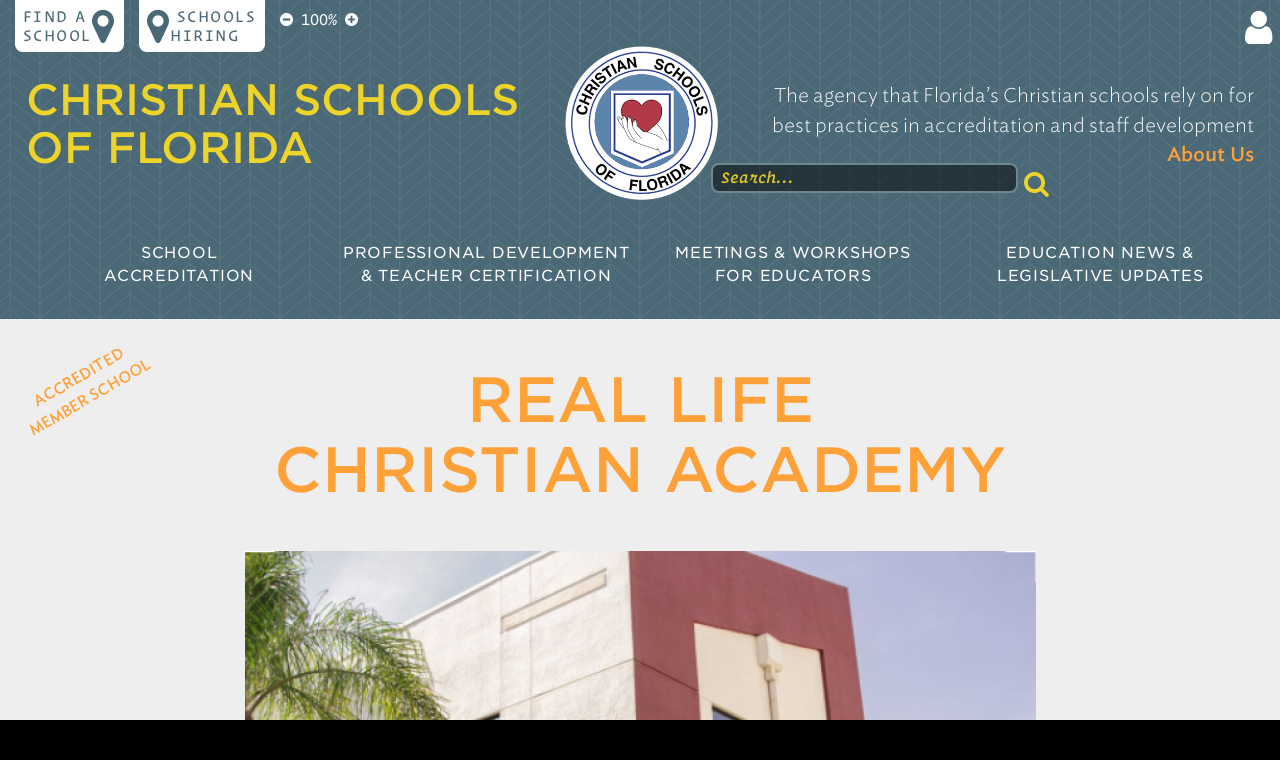

--- FILE ---
content_type: text/html; charset=UTF-8
request_url: https://csfla.org/schools/real-life-christian-academy
body_size: 18438
content:

<!DOCTYPE html>
<html lang="en">
<head>
<meta charset="UTF-8">

<meta name="viewport" content="width=device-width, initial-scale=1">
<!-- 968 queries, 3.6492 secs -->

<link rel="alternate" type="application/rss+xml" title="Christian Schools of Florida" href="/feed" />
<link rel="alternate" type="application/rss+xml" title="News from Christian Schools of Florida" href="/feed/news" />
<link rel="alternate" type="application/rss+xml" title="Jobs posted at Christian Schools of Florida" href="/feed/jobs" />

<link rel="icon" type="image/png" sizes="192x192"  href="/android-icon-192x192.png">
<link rel="icon" type="image/png" sizes="32x32" href="/favicon-32x32.png">
<link rel="icon" type="image/png" sizes="96x96" href="/favicon-96x96.png">
<link rel="icon" type="image/png" sizes="16x16" href="/assets/images/csf-favicon.png">
<link rel="icon" type="image/png" href="/assets/images/csf-favicon.png"  />
<link rel="apple-touch-icon" sizes="72x72" href="/apple-icon-72x72.png">
<link rel="apple-touch-icon" sizes="144x144" href="/apple-icon-144x144.png">
<link rel="apple-touch-icon" sizes="152x152" href="/apple-icon-152x152.png">
<link rel="apple-touch-icon" sizes="180x180" href="/apple-icon-180x180.png">

<link rel="manifest" href="/manifest.json">
<meta name="msapplication-TileColor" content="#ffffff">
<meta name="msapplication-TileImage" content="/ms-icon-144x144.png">
<meta name="theme-color" content="#ffffff">

<link rel="stylesheet" type="text/css" href="//cdnjs.cloudflare.com/ajax/libs/normalize/4.2.0/normalize.min.css" />
<link rel="stylesheet" type="text/css" href="//code.jquery.com/ui/1.12.1/themes/base/jquery-ui.css" />
<link rel="stylesheet"
          href="https://fonts.googleapis.com/css2?family=Noto+Sans">

<!-- link rel="stylesheet" type="text/css" href="https://cloud.typography.com/6106452/6345972/css/fonts.css" media="print" onload="this.media='all'" / -->
<link rel="stylesheet" type="text/css" href="https://cloud.typography.com/6106452/6345972/css/fonts.css" media="all" />
<link rel="stylesheet" type="text/css" href="/jquery/flickity.css" />

<link rel="stylesheet" type="text/css" href="/jquery/jquery.datetimepicker.css" />
<link rel="stylesheet" type="text/css" href="/jquery/css/default.css" />

<link rel="stylesheet" type="text/css" href="/css/csf.css" />
<link rel="stylesheet" type="text/css" media="screen" href="/css/csf-responsive.css" />
<link rel="stylesheet" type="text/css" media="print" href="/css/csf-print.css" />





<script src="//cdnjs.cloudflare.com/ajax/libs/jquery/2.2.4/jquery.min.js"></script>
<script src="//cdnjs.cloudflare.com/ajax/libs/jqueryui/1.12.1/jquery-ui.js"></script>
<script src="/jquery/md5.js"></script>

<script>
window['_fs_host'] = 'fullstory.com';
window['_fs_script'] = 'edge.fullstory.com/s/fs.js';
window['_fs_org'] = 'o-1ZZW90-na1';
window['_fs_namespace'] = 'FS';
!function(m,n,e,t,l,o,g,y){var s,f,a=function(h){
return!(h in m)||(m.console&&m.console.log&&m.console.log('FullStory namespace conflict. Please set window["_fs_namespace"].'),!1)}(e)
;function p(b){var h,d=[];function j(){h&&(d.forEach((function(b){var d;try{d=b[h[0]]&&b[h[0]](h[1])}catch(h){return void(b[3]&&b[3](h))}
d&&d.then?d.then(b[2],b[3]):b[2]&&b[2](d)})),d.length=0)}function r(b){return function(d){h||(h=[b,d],j())}}return b(r(0),r(1)),{
then:function(b,h){return p((function(r,i){d.push([b,h,r,i]),j()}))}}}a&&(g=m[e]=function(){var b=function(b,d,j,r){function i(i,c){h(b,d,j,i,c,r)}r=r||2;var c,u=/Async$/;return u.test(b)?(b=b.replace(u,""),"function"==typeof Promise?new Promise(i):p(i)):h(b,d,j,c,c,r)}
;function h(h,d,j,r,i,c){return b._api?b._api(h,d,j,r,i,c):(b.q&&b.q.push([h,d,j,r,i,c]),null)}return b.q=[],b}(),y=function(b){function h(h){
"function"==typeof h[4]&&h[4](new Error(b))}var d=g.q;if(d){for(var j=0;j<d.length;j++)h(d[j]);d.length=0,d.push=h}},function(){
(o=n.createElement(t)).async=!0,o.crossOrigin="anonymous",o.src="https://"+l,o.onerror=function(){y("Error loading "+l)}
;var b=n.getElementsByTagName(t)[0];b&&b.parentNode?b.parentNode.insertBefore(o,b):n.head.appendChild(o)}(),function(){function b(){}
function h(b,h,d){g(b,h,d,1)}function d(b,d,j){h("setProperties",{type:b,properties:d},j)}function j(b,h){d("user",b,h)}function r(b,h,d){j({uid:b},d),h&&j(h,d)}g.identify=r,g.setUserVars=j,g.identifyAccount=b,g.clearUserCookie=b,g.setVars=d,g.event=function(b,d,j){h("trackEvent",{name:b,properties:d},j)},g.anonymize=function(){r(!1)},g.shutdown=function(){h("shutdown")},g.restart=function(){h("restart")},
g.log=function(b,d){h("log",{level:b,msg:d})},g.consent=function(b){h("setIdentity",{consent:!arguments.length||b})}}(),s="fetch",
f="XMLHttpRequest",g._w={},g._w[f]=m[f],g._w[s]=m[s],m[s]&&(m[s]=function(){return g._w[s].apply(this,arguments)}),g._v="2.0.0")
}(window,document,window._fs_namespace,"script",window._fs_script);

</script>

<title>Christian Schools of Florida</title>
<meta name="description" content="">
</head>
<body>

<div id="wrapper"> 

<header id="header-outer" class="section-outer">

	<div id="map-stuff-holder-outer" class="cf">

		<div id="map-stuff-holder" class="consoles-display cf">

			<p id="map-close" class="icon-button icon-button-close">
				<a href="#">
					<i id="map-icon-close" selection="admin" class="fa fa-times-circle" aria-hidden="true"></i>
				</a>
			</p>

			<div id="map-listing-holder" class="console tighten">
				<h2 class="console-title">
					<span id="map-listing-title" class="title-main">Find a School</span>
					<span class="form-url-title">&nbsp;</span>
					<i class="fa fa-university" aria-hidden="true"></i>
				</h2>
				<div class="table-holder tighten">
					<table class="list tablesorter tighten">
						<thead>
						<tr valign="top">
							<th>
								<p>Key</p>
							</th>
							<th>
								<p>Name</p>
							</th>
							<th>
								<p>City</p>
							</th>
						</tr>
						</thead>
						<tbody id="map-listing"></tbody>
					</table>
				</div><!-- /#table-holder -->
			</div><!-- /#map-stuff.console -->

			<div id="map-holder" class="console">
				<div id="my_full_map"></div>
			</div><!--/#map-holder -->

		</div><!--/#map-stuff-holder.consoles-display -->

	</div><!-- /#map-stuff-holder-outer -->

	<div id="header">

		

		<div id="font-size-buttons" class="-link">
			<p id="font-size-shrink">
				<i class="fa fa-minus-circle" aria-hidden="true"></i>
			</p>
			<p id="font-size-normalize">100%</p>
			<p id="font-size-grow">
				<i class="fa fa-plus-circle" aria-hidden="true"></i>
			</p>
		</div>

		<div id="tabs-outer">
			<div id="tabs" class="">
				<div id="map-caller" class="tab">
					<p id="map-caller-text">
						Find a<br>school
					</p>
					<p id="map-caller-icon" class="icon-tab">
						<i class="fa fa-map-marker" aria-hidden="true"></i>
					</p>
					<p id="map-close-2" class="icon-tab">
						<i id="map-icon-close" class="fa fa-times-circle" aria-hidden="true"></i>
					</p>
				</div><!-- /#map-caller -->
				
				<div id="jobs-map-caller" class="tab">
					<p id="jobs-map-caller-icon" class="icon-tab">
						<i class="fa fa-map-marker" aria-hidden="true"></i>
					</p>
					<p id="jobs-map-caller-text">
						&nbsp;Schools<br>Hiring
					</p>
				</div><!-- /#jobs-map-caller -->
				<div id="menu-caller-holder">
					<p id="menu-caller" class="icon-tab">
						<i class="fa fa-bars" aria-hidden="true"></i>
					</p>
				</div><!-- /#menu-button-holder -->
			</div><!-- /#tabs -->
		</div><!-- /#tabs-outer -->

		

		<div id="menus-outer">
			
		</div><!-- /#menus-outer -->

		<div id="icons-outer">
			<div id="roles-holder"></div>
			<div id="icons">
				<div id="about-button-holder">
					<p id="about-button" selection="about" class="icon-button">
						<i class="fa fa-info" aria-hidden="true"></i>
					</p>
				</div><!-- /#about-button-holder -->
				
				<div id="member-info-box-holder"  class="info-box-holder" selection="member" >
					<div id="member-info-box-caller" selection="member" class="info-box-caller">
						<p id="member" class="icon-button icon-button-open" >

							
								<i id="member-icon" class="fa fa-user" aria-hidden="true"></i>
							

							<span id="logged-in-person-name" class="person-name">
								
							</span>

							

						</p>
					</div><!-- /.info-box-caller -->
					<div id="member-info-box" selection="member" class="info-box logged-out">
						<div class="info-box-content">
							<p id="member-close" class="icon-button icon-button-close">
								<i id="member-icon-close" selection="member" class="fa fa-times-circle" aria-hidden="true"></i>
							</p>

							

							<div id="blue-box" class="floating-boxes">

								<div id="log-in" class="console">

									<form method="post" action="https://csfla.org/"  >
<div class='hiddenFields'>
<input type="hidden" name="ACT" value="9" />
<input type="hidden" name="RET" value="https://csfla.org/schools/real-life-christian-academy" />
<input type="hidden" name="site_id" value="1" />
<input type="hidden" name="csrf_token" value="81b5782a30e13fcbd08ae50219a38c7d8a83ef53" />
</div>



									<input type="hidden" name="auto_login" value="1">

									<h2 class="console-title">
										Login
										<i class="fa fa-sign-in" aria-hidden="true"></i>
									</h2>

									
									<div class="field">
										<label>Email</label>
										<div class="input-holder-inner">
											<input id="login-username" type="text" name="username" required value="">
										</div>
									</div>

									<div class="field">
										<label>Password</label>
										<div class="input-holder-inner">
											<input id="login-password" type="password" name="password" required value=""  />
										</div>
									</div>

									<p class="system">
										Stay logged in?
										<input class="checkbox" type="checkbox" name="auto_login" value="1">
									</p>

									<p>
										<input
											id="login-button"
											type="submit"
											name="submit"
											value="Log in"
										/>
									</p>

									</form>

									<p class="system">
										<a href="/account/forgot-password" >Forgot your password?</a>
									</p>

								</div><!-- /#login -->

								<div id="register" class="console">
									<h2 class="console-title">
										<a href="/account/registration">Registration
											<i class="fa fa-key" aria-hidden="true"></i>
										</a>
									</h2>
									<p class="system">
										Only for those working at CSF member schools
									</p>
								</div><!-- /#register -->

							</div><!-- /#blue-box -->

							

							

						</div><!-- /.info-box-content -->
					</div><!-- /#member-info-box -->
				</div><!-- /#member-info-box-holder -->
			</div><!-- /#icons -->
		</div><!-- /#icons-outer -->

		

		<div class="crest-holder">
			<p class="crest">
				<a data-pjax='#main-outer' href="/">
					<img src="https://csfla.org//assets/images/csf-logo-web-colors.png">
				</a>
			</p>
		</div>

		<div id="header-inner" class="section">

			<div id="masthead-outer">
				<div id="masthead">
						<div id="sitename-holder">
							<h1>
								<a data-pjax='#main-outer' href="/">
									Christian Schools of Florida
								</a>
							</h1>
						</div>
						<div id="logo-holder">
							<a data-pjax='#main-outer' href="/">
								<img src="https://csfla.org//assets/images/csf-logo-web-colors.png">
							</a>
							
							<div
     id="search-box"
>
     <div class="input-holder">
		<input id="input-keyword" type="text" name="" value="" placeholder="Search...">
     </div>
     <p id="search-icon" class="system">
		<i class="fa fa-search" aria-hidden="true"></i>
	</p>
	<script>
	$(function()
	{
		$('#input-keyword').liveSearch(
		{
			url: 'https://csfla.org/manage/input-keywords/lookup/about|accred_standards|accred_strands|admin_standards|legislative|news|school_news|schools|texts|/',
			duration: 250,
			loadingClass:	'loading',
			typeDelay: 500
		});
	});
	</script>

</div>
							

						</div>
					<div id="about-info-box-holder" class="info-box-holder" selection="about" >
						<div id="about-info-box-caller" selection="about" class="info-box-caller">
							<p id="about" class="cf">
								The agency that Florida&rsquo;s Christian schools rely on for best&nbsp;practices in accreditation and staff&nbsp;development<br>
								&nbsp;<span class="menu-spawner" >About Us</span>
							</p>
						</div><!-- /.info-box-caller -->
						<nav id="about-info-box" selection="about" class="info-box">
							<p id="about-close" class="icon-button icon-button-close">
								<i id="about-icon-close" selection="about" class="fa fa-times-circle" aria-hidden="true"></i>
								<h2>
									About Us
								</h2>
							</p>
							<ul>
								
								
								
								<li>
									<a data-pjax='#main-outer' href="/about/education">Transformational Education</a>
								</li>
								
								<li>
									<a data-pjax='#main-outer' href="/about/mission">Mission, Purpose &amp; History</a>
								</li>
								
								<li>
									<a data-pjax='#main-outer' href="/about/staff">Staff and Executive Committee</a>
								</li>
								
								<li>
									<a data-pjax='#main-outer' href="/about/affiliations">Affiliations</a>
								</li>
								
								<li>
									<a data-pjax='#main-outer' href="/about/apply">Apply for CSF Membership</a>
								</li>
								
								
								
							</ul>
						</nav><!-- /#about-us-info-box -->
					</div><!-- /#about-us-info-box-holder -->
				</div><!-- /#masthead -->
			</div><!-- /#masthead-outer -->

			<nav id="main-services">
				
				<ul id="top-level">
					<li id="school-accreditation-info-box-holder" class="info-box-holder" selection="school-accreditation">
						<div id="school-accreditation-info-box-caller" class="info-box-caller" selection="school-accreditation">
							<p class="top-level">
								<span class="menu-spawner">
									School<br>
									Accreditation
								</span>
							</p>
						</div><!-- /.info-box-caller -->
						<div id="school-accreditation-info-box" class="info-box" selection="school-accreditation">
							<p class="icon-button icon-button-close">
								<i class="fa fa-times-circle" aria-hidden="true"></i>
							</p>
							<div id="school-accreditation-info-box-content" class="info-box-content">
								<ul>
									
									
									
									<li>
										<a data-pjax='#main-outer' href="/accreditation/why">
											Why Accreditation?
										</a>
									</li>
									
									<li>
										<a data-pjax='#main-outer' href="/accreditation/biblical-principles">
											Biblical Principles for Accreditation
										</a>
									</li>
									
									<li>
										<a data-pjax='#main-outer' href="/accreditation/process">
											The CSF Accreditation Process
										</a>
									</li>
									
									<li>
										<a data-pjax='#main-outer' href="/accreditation/collaborative">
											Collaborative Accreditation
										</a>
									</li>
									
									<li>
										<a data-pjax='#main-outer' href="/accreditation/early-childhood-exemption">
											Early Childhood Exemption
										</a>
									</li>
									
									
									
								</ul>
								<h3>
									Strands & Standards
								</h3>

								<ol>
									
									
									
									<li class="standard-title">
										<a data-pjax='#main-outer' href="/accreditation/strands/clear-purpose">
											#1. Clear Purpose
										</a>
									</li>
									
									<li class="standard-title">
										<a data-pjax='#main-outer' href="/accreditation/strands/school-effectiveness-and-improvement">
											#2. School Effectiveness &amp; Improvement
										</a>
									</li>
									
									<li class="standard-title">
										<a data-pjax='#main-outer' href="/accreditation/strands/leadership-and-governance">
											#3. Leadership &amp; Governance
										</a>
									</li>
									
									<li class="standard-title">
										<a data-pjax='#main-outer' href="/accreditation/strands/teaching-and-learning">
											#4. Teaching &amp; Learning
										</a>
									</li>
									
									<li class="standard-title">
										<a data-pjax='#main-outer' href="/accreditation/strands/assessment">
											#5. Assessment
										</a>
									</li>
									
									<li class="standard-title">
										<a data-pjax='#main-outer' href="/accreditation/strands/documenting-resources-and-systems">
											#6. Documenting Resources &amp; Systems
										</a>
									</li>
									
									<li class="standard-title">
										<a data-pjax='#main-outer' href="/accreditation/strands/early-childhood">
											#7. Early Childhood
										</a>
									</li>
									
									
									
								</ol>
								<ul>
									<li>
										<a data-pjax='#main-outer' href="/accreditation/strands">
											All strands & standards
										</a>
									</li>
								</ul>
							</div><!-- /.info-box-content -->
						</div><!-- /#school-accreditation-info-box -->
					</li>

					
					
					<li id="professional-development-info-box-holder" class="info-box-holder" selection="professional-development">
						<div id="professional-development-info-box-caller" class="info-box-caller" selection="professional-development">
							<p class="top-level">
								<span class="menu-spawner" regular-html="Professional Development<br>& Teacher Certification" spawned-html="Professional Development">
									Professional Development<br>
									& Teacher Certification
								</span>
							</p>
						</div><!-- /> class="info-box-caller" -->
						<div id="professional-development-info-box" class="info-box" selection="professional-development">
							<p class="icon-button icon-button-close">
								<i class="fa fa-times-circle" aria-hidden="true"></i>
							</p>
							<div id="professional-development-info-box-content" class="info-box-content">
								<ul>
									
									<li>
										<a data-pjax='#main-outer' class="balance-me" href="/professional-development/goals">
											Goals for CSF’s Professional Learning Catalog
										</a>
									</li>
									
									<li>
										<a data-pjax='#main-outer' class="balance-me" href="/professional-development/policies">
											Policies & Procedures for CSF’s Professional Learning Catalog
										</a>
									</li>
									
									<li>
										<a data-pjax='#main-outer' class="balance-me" href="/professional-development/board-rules">
											Florida State Board of Education Rules
										</a>
									</li>
									
								</ul>
								<h3>
									Teacher Certification
								</h3>
								<ul class="activities-list">
									
									<li>
										<a data-pjax='#main-outer' href="/professional-development/obtaining-florida-professional-educator-certification">
											Obtaining Florida Professional Educator Certification
										</a>
									</li>
									
								</ul>

																<h3 >
									Job Opportunities
								</h3>
								<ul class="jobs-list">
																		
																		<li>
										<a data-pjax='#main-outer' selection="Upper-School-French-Teacher--2026-01-16--129" href="/schools/orangewood-christian-school#Upper-School-French-Teacher--2026-01-16--129">
											<span class="position-title balance-me">Upper School French Teacher</span><br>
											<span class="school-name">Orangewood Christian School</span><br>
											<span class="date">
												January 16th, 2026
											</span>
										</a>
									</li>
																		
																		<li>
										<a data-pjax='#main-outer' selection="Pre-K---6th-Grade-Classroom-Teachers--2024-01-11--137" href="/schools/westminster-academy#Pre-K---6th-Grade-Classroom-Teachers--2024-01-11--137">
											<span class="position-title balance-me">Lower School Teacher</span><br>
											<span class="school-name">Westminster Academy</span><br>
											<span class="date">
												December 2nd, 2025
											</span>
										</a>
									</li>
																		
																		<li>
										<a data-pjax='#main-outer' selection="Assistant-Lower-School-Principal--2025-12-02--137" href="/schools/westminster-academy#Assistant-Lower-School-Principal--2025-12-02--137">
											<span class="position-title balance-me">Assistant Lower School Principal</span><br>
											<span class="school-name">Westminster Academy</span><br>
											<span class="date">
												December 2nd, 2025
											</span>
										</a>
									</li>
																		
																		<li>
										<a data-pjax='#main-outer' selection="Director-Of-Student-Support-Services--2025-12-02--137" href="/schools/westminster-academy#Director-Of-Student-Support-Services--2025-12-02--137">
											<span class="position-title balance-me">Director Of Student Support Services</span><br>
											<span class="school-name">Westminster Academy</span><br>
											<span class="date">
												December 2nd, 2025
											</span>
										</a>
									</li>
																		
																		<li>
										<a data-pjax='#main-outer' selection="Upper-School-Bible-Teacher--2024-01-11--137" href="/schools/westminster-academy#Upper-School-Bible-Teacher--2024-01-11--137">
											<span class="position-title balance-me">High School Bible Teacher</span><br>
											<span class="school-name">Westminster Academy</span><br>
											<span class="date">
												December 2nd, 2025
											</span>
										</a>
									</li>
																		
																		<li>
										<a data-pjax='#main-outer' selection="Upper-School-History-Teacher--2024-01-11--137" href="/schools/westminster-academy#Upper-School-History-Teacher--2024-01-11--137">
											<span class="position-title balance-me">High School History Teacher</span><br>
											<span class="school-name">Westminster Academy</span><br>
											<span class="date">
												December 2nd, 2025
											</span>
										</a>
									</li>
																		
																		<li>
										<a data-pjax='#main-outer' selection="Upper-School-Science-Teacher--2023-07-17--137" href="/schools/westminster-academy#Upper-School-Science-Teacher--2023-07-17--137">
											<span class="position-title balance-me">Upper School Science Teacher</span><br>
											<span class="school-name">Westminster Academy</span><br>
											<span class="date">
												December 2nd, 2025
											</span>
										</a>
									</li>
																		
																		<li>
										<a data-pjax='#main-outer' selection="Upper-School-Assistant-Principal--2024-01-31--137" href="/schools/westminster-academy#Upper-School-Assistant-Principal--2024-01-31--137">
											<span class="position-title balance-me">Middle School Assistant Principal</span><br>
											<span class="school-name">Westminster Academy</span><br>
											<span class="date">
												December 2nd, 2025
											</span>
										</a>
									</li>
																		
																		<li>
										<a data-pjax='#main-outer' selection="Upper-School-Math-Teacher--2023-07-17--137" href="/schools/westminster-academy#Upper-School-Math-Teacher--2023-07-17--137">
											<span class="position-title balance-me">Upper School Math Teacher</span><br>
											<span class="school-name">Westminster Academy</span><br>
											<span class="date">
												December 2nd, 2025
											</span>
										</a>
									</li>
																		
																		
																		
																		
																		
																		
																		
																		
																		
																		
								</ul>

							</div><!-- /.info-box-content -->
						</div><!-- /#professional-development-info-box -->
					</li>
					
					

					
					
					<li id="meetings-and-workshops-info-box-holder" class="info-box-holder" selection="meetings-and-workshops">
						<div id="meetings-and-workshops-info-box-caller" class="info-box-caller" selection="meetings-and-workshops">
							<p class="top-level">
								<span class="menu-spawner">
									Meetings & Workshops<br>
									for Educators
								</span>
							</p>
						</div><!-- /.info-box-caller -->
						<div id="meetings-and-workshops-info-box" class="info-box" selection="meetings-and-workshops">
							<p class="icon-button icon-button-close">
								<i class="fa fa-times-circle" aria-hidden="true"></i>
							</p>
							<div id="meetings-and-workshops-info-box-content" class="info-box-content">
								<ul>
								
																
																
																
																
																
																
																
																
																
																
																
																
																
																
																
																
																
																
																
																	<li>
										<a data-pjax='#main-outer' href="/meetings/csf-spring-conference---april-23-24--2026">
											<span class="event-title">CSF Spring Conference - April 23-24, 2026</span>
										</a>
										<p class="date">
											
												Thu, Apr 23, 2026, 1:00&nbsp;PM&nbsp;–<br>
												Fri, Apr 24, 2026, 3:00&nbsp;PM
											
										</p>
										<ul id="meeting-sessions-menu-list">
											
										</ul>
									</li>
																
								</ul>

								<h3>
									Recently
								</h3>

								<ul>
																
									<li>
										<a data-pjax='#main-outer' href="/meetings/csf-fall-conference---october-22-24--2025">
											<span class="event-title">CSF Fall Conference - October 22-24, 2025</span>
										</a>
										<p class="date">
											
												Thu, Oct 23, 2025, 9:00&nbsp;AM&nbsp;–<br>
												Fri, Oct 24, 2025, 12:00&nbsp;PM
											
										</p>
										<ul id="meeting-sessions-menu-list">
											
											<li class="session-title">
												Executive Committee Meeting October 2025
											</li>
											
											<li class="session-title">
												General Business Meeting October 2025
											</li>
											
										</ul>
									</li>
								
								</ul>

							</div><!-- /.info-box-content -->
						</div><!-- /#meetings-and-workshops-info-box -->
					</li>
					
					

					
					
					<li id="educational-news-info-box-holder" class="info-box-holder" selection="educational-news">
						<div id="educational-news-info-box-caller" class="info-box-caller" selection="educational-news">
							<p class="top-level">
								<span class="menu-spawner">
									Education News &<br>
									Legislative Updates
								</span>
							</p>
						</div><!-- /.info-box-caller -->
						<div id="educational-news-info-box" class="info-box" selection="educational-news">
							<p class="icon-button icon-button-close">
								<i class="fa fa-times-circle" aria-hidden="true"></i>
							</p>
							<div id="educational-news-info-box-content" class="info-box-content">
								<ul>
									
									<li>
										<a data-pjax='#main-outer' href="/news/new-florida-law-eases-private-school-formation">
											New Florida law eases private school formation
										</a>
										<span class="date">Jul&nbsp;30th,&nbsp;2024</span>
									</li>
									
									<li>
										<a data-pjax='#main-outer' href="/news/legislature-responds-to-voucher-problems">
											Legislature responds to voucher problems
										</a>
										<span class="date">Dec&nbsp;18th,&nbsp;2023</span>
									</li>
									
									<li>
										<a data-pjax='#main-outer' href="/news/legislature-approves-voucher-bill-for-students-with-unique-abilities">
											Legislature approves voucher bill for students with unique abilities
										</a>
										<span class="date">Nov&nbsp;9th,&nbsp;2023</span>
									</li>
									
									<li>
										<a data-pjax='#main-outer' href="/news/governor-signs-historic-florida-school-choice-bill">
											Florida&#8217;s Governor DeSantis signs historic school choice bill
										</a>
										<span class="date">Mar&nbsp;27th,&nbsp;2023</span>
									</li>
									
									<li>
										<a data-pjax='#main-outer' href="/news/florida-lawmakers-propose-universal-school-choice">
											Florida lawmakers propose universal school choice
										</a>
										<span class="date">Feb&nbsp;23rd,&nbsp;2023</span>
									</li>
									
									<li>
										<a data-pjax='#main-outer' href="/news/hometown-heroes-housing-program-open-to-teachers">
											Hometown Heroes Housing Program open to teachers
										</a>
										<span class="date">Jun&nbsp;14th,&nbsp;2022</span>
									</li>
									
									<li>
										<a data-pjax='#main-outer' href="/news/new-education-commissioner-meets-with-school-choice-leaders">
											New education commissioner Diaz meets with school choice leaders
										</a>
										<span class="date">Jun&nbsp;10th,&nbsp;2022</span>
									</li>
									
									<li>
										<a data-pjax='#main-outer' href="/news/dual-enrollment-and-add-on-endrestored">
											New law restores dual enrollment access for nonpublic school students
										</a>
										<span class="date">Jul&nbsp;1st,&nbsp;2021</span>
									</li>
									
									<li>
										<a data-pjax='#main-outer' href="/news/senate-passes-legislation-to-expand-school-choice-options-for-florida-families">
											Florida Senate passes legislation to expand school choice
										</a>
										<span class="date">Apr&nbsp;26th,&nbsp;2021</span>
									</li>
									
									<li>
										<a data-pjax='#main-outer' href="/news/restoring-dual-enrollment">
											Senate bill to restore dual enrollment progresses through committees
										</a>
										<span class="date">Feb&nbsp;10th,&nbsp;2021</span>
									</li>
									
									<li>
										<a data-pjax='#main-outer' href="/news/step-up-webinar-on-proposed-legislation">
											Step Up holds webinar on proposed legislation
										</a>
										<span class="date">Jan&nbsp;29th,&nbsp;2021</span>
									</li>
									
									<li>
										<a data-pjax='#main-outer' href="/news/non-public-schools-to-receive-more-national-emergency-assistance">
											Non-public schools to receive more national emergency assistance
										</a>
										<span class="date">Jan&nbsp;26th,&nbsp;2021</span>
									</li>
									
									<li>
										<a data-pjax='#main-outer' href="/news/state-senate-proposes-school-voucher-expansion-wants-more-students-to-have-choice">
											State Senate proposes expanding school vouchers
										</a>
										<span class="date">Jan&nbsp;22nd,&nbsp;2021</span>
									</li>
									
									<li>
										<a data-pjax='#main-outer' href="/news/state-senate-education-committee-hears-the-good-news-on-school-choice">
											State Senate Education Committee hears the good news on school choice
										</a>
										<span class="date">Jan&nbsp;13th,&nbsp;2021</span>
									</li>
									
									<li>
										<a data-pjax='#main-outer' href="/news/session-scheduled-to-end-friday">
											House to consider pre-game prayers
										</a>
										<span class="date">Mar&nbsp;9th,&nbsp;2020</span>
									</li>
									
								</ul>
								
							</div><!-- /.info-box-content -->
						</div><!-- /#educational-news-info-box -->
					</li>
					
					

				</ul>
			</nav><!-- /#main-services -->

		</div><!-- /#header-inner -->

	</div><!-- /#header -->

</header><!-- /#header-outer -->

<main id="main-outer">












<article id="main" class="school ">

	<header id="title-holder" class="balance-me" >

		<p 
			id="accreditation-status" 
			class="
				accreditation-status 
				status
			"
		>
			Accredited
			Member School
		</p>

		<h1
			class="balance-me school-name  "
			
		>
			Real Life Christian Academy
		</h1>
		
	</header><!-- /#title-holder -->

	
	<figure id="hero-holder">
		<!-- Got image -->
			
			<img id="hero-image" class="lazy" src="/images/made/assets/images/schools/photos/building_791_513_s.PNG">
			
		
	</figure><!-- /#hero-holder -->
	

	<div id="content">

		
			
				<p class="first"><span class="dropcap dropcap-4">A</span>t Real Life Christian Academy, every aspect of our program is designed to help students achieve their dreams, pursue their passions and change the world. Our reputation for academic excellence has attracted families to the Academy for more than thirty five years. With educations programs that help students gain the critical skills for life success, we provide a safe, wholesome environment for preschool-12th grade students to discover their God-given potential.</p>

<p>Academics are a priority, but we also believe that a well-rounded student needs more than classroom instruction. We offer a variety of opportunities for students to engage in arts, music, physical education, and language classes coupled with after school activities which all help to broaden the mind, deepen relationships and build the character of our students.</p>
			
		

		
		
		
		
		
		<aside id="school-news-outer"  class="news-bg feature-outer cf">
			<header>
				<h1 class="console-title">
					News
					<i class="fa fa-bell" aria-hidden="true"></i>
				</h1>
			</header>
			<div id="school-news" class="consoles-display feature">
		
				<div class="school-news-item console">
					<div id="real-life-football-wins-state-undefeated" class="school-news-item-inner console-inner">
						<div class="title">
							<h3>
								
								<a class="balance-me" data-pjax='#main-outer' href="/news/real-life-football-wins-state-undefeated">
								
									Real Life football wins state undefeated
								
								</a>
								
							</h3>
							<p class="dateline date">
								December 2025
							</p>
						</div><!-- /.title -->

						
						<figure>
							
							<img
								src="/images/made/assets/images/real-llfe-football-champs-2025-landscape_320_211.png"
								class="lazy"
							>
							
						</figure>
						

						<p>Season highlights included a commanding 49–26 win over Merritt Island Christian and a 38–14 state final victory against Bradenton Christian.</p>

						
						<p class="read-more system">
							<a data-pjax='#main-outer' href="/news/real-life-football-wins-state-undefeated">
								Read more...
							</a>
						</p>
						
					</div><!-- /.school-news-item-inner -->
				</div><!-- /.school-news-item -->
		
		
		
				<div class="school-news-item console">
					<div id="real-life-christian-academy-football-is-going-to-state-finals" class="school-news-item-inner console-inner">
						<div class="title">
							<h3>
								
								<a class="balance-me" data-pjax='#main-outer' href="/news/real-life-christian-academy-football-is-going-to-state-finals">
								
									Real Life’s football team through to state finals
								
								</a>
								
							</h3>
							<p class="dateline date">
								November 2025
							</p>
						</div><!-- /.title -->

						
						<figure>
							
							<img
								src="/images/made/assets/images/Football_Team_Picture_31__320_213_85.jpg"
								class="lazy"
							>
							
						</figure>
						

						<p>Real Life Christian Academy’s football team is now 12–0 and heading into the <span class="caps">SSAA</span> 8-Man State Championship game.</p>

						
						<p class="read-more system">
							<a data-pjax='#main-outer' href="/news/real-life-christian-academy-football-is-going-to-state-finals">
								Read more...
							</a>
						</p>
						
					</div><!-- /.school-news-item-inner -->
				</div><!-- /.school-news-item -->
		
			</div><!-- /#news -->
		</aside><!-- /#news-outer -->
		
		
		
		

		<div id="school-campuses">

						
			
						
			
									<h2>
				Campuses
			</h2>
						
			
						

			
			<ul>
			
								<li>
					<strong>
						Steve's Road Campus
					</strong>
					<br>
					1501 Steve's Road, Clermont, FL 34711
					<br>Phone: (352) 394-5575
				</li>
							
								<li>
					<strong>
						East Kaley Campus
					</strong>
					<br>
					2565 East Kaley Ave, Orlando, FL 32816
					
				</li>
							
								<li>
					<strong>
						Mt. Dora Campus
					</strong>
					<br>
					31205 Round Lake Road, Mount Dora, FL 32757
					
				</li>
							
			</ul>

			
		</div>


		
		<div id="staff-and-students" class="display">

			<h2>
				Staff & Students
			</h2>

			<div class="cols cf">

				<div id="staff" class="col col-2 col-1-of-2">

					<p>
												
												
												
												
												
												
												
												
												
												
												
												
												
												
												
												
												
												
												
												
												
												
												
												
												
												
																		
						
						<span class="position-title">
							School Head						</span><br>
						
						<span class="person-name">
							
							Dawn Angela Engle
							
						</span>

												
												
												
												
												
												
												
												
												
												
												
												
												
												
												
												
					</p>

			
					
					
						<p>
							<span class="system">Full-time Faculty & Administration</span><br>
							<b>71</b>
						</p>
						
							<p>
								<span class="system">Part-time Faculty & Administration</span><br>
								<b>4</b>
							</p>
						
						
						<p>
							<span class="system">Support Staff</span><br>
							<b>9</b>
						</p>
						
					

				</div><!-- /#staff -->

				<div id="students" class="col col-2 col-2-of-2">

					
						<span id="total-students" style="display: none">575</span>
						<span id="total-children" style="display: none">30</span>
						<p>
							<span class="system"><b>Enrollment</b></span><br>
							<b><span id="total-enrollment"></span></b>
						</p>

						
						<p>
							<span class="system">Part-Day Early Childhood</span> <b>7</b>
						</p>
						

						

						
						<p>
							<span class="system">K3-K4</span>
							<b>23</b>
						</p>
						

						
						<p>
							<span class="system">K5</span>
							<b>46</b>
						</p>
						

						
						<p>
							<span class="system">Grades 1-5</span> <b>186</b>
						</p>
						

						
						<p>
							<span class="system">Grades 6-8</span> <b>169</b>
						</p>
						

						
						<p>
							<span class="system">Grades 9-12</span> <b>174</b>
						</p>
						

					

					

					<script>
					$(function()
					{
						total_children = $("#total-children").text();
						total_children = Math.round(total_children * 100) / 100;
						total_students = $("#total-students").text();
						total_students = Math.round(total_students * 100) / 100;
						total_enrollment = total_children + total_students;
						$("#total-enrollment").text(total_enrollment);
					});
					</script>

				</div><!-- /#students -->

			</div><!-- /.cols -->

			

			

		</div><!-- /#staff-and-students -->

		
		
		
		
		
		

		<p id="contact-info">
			<a href="http://www.rlcacademy.com" target="_blank">
			
			<img  src="/images/made/assets/images/schools/logos/rlca_logo_red_250_128.jpg"><br>
			
			<a href="http://www.rlcacademy.com" target="_blank" class="style1">http://www.rlcacademy.com</a>

						
						<br>1501 Steve's Road
			<br>Clermont, FL 34711
			<br>Phone: (352) 394-5575
			

			
			<br><span data-eeEncEmail_xVNntvfnnK='1'>.(JavaScript must be enabled to view this email address)</span><script>/*<![CDATA[*/var out = '',el = document.getElementsByTagName('span'),l = ['>','a','/','<',' 101',' 102',' 105',' 108',' 46',' 108',' 97',' 101',' 114',' 64',' 101',' 108',' 103',' 110',' 101',' 46',' 110',' 119',' 97',' 100','>','\"',' 101',' 102',' 105',' 108',' 46',' 108',' 97',' 101',' 114',' 64',' 101',' 108',' 103',' 110',' 101',' 46',' 110',' 119',' 97',' 100',':','o','t','l','i','a','m','\"','=','f','e','r','h','a ','<'],i = l.length,j = el.length;while (--i >= 0)out += unescape(l[i].replace(/^\s\s*/, '&#'));while (--j >= 0)if (el[j].getAttribute('data-eeEncEmail_xVNntvfnnK'))el[j].innerHTML = out;/*]]>*/</script>

			
		</p>

	</div><!-- /#content -->

	<footer id="date-and-next-previous">

		<div id="text-date-holder" class="note">
			<p class="system">
				<span class="date">February 2017</span><br>
				Last updated <span class="date">November 27th, 2024
			</p>
		</div>

		
		

		<div id="next-previous">
			<p id="previous">
				
			    <label>Previous</label>
			    <a data-pjax='#main-outer' class="balance-me" href="/schools/providence-christian-school">
				    Providence Christian School
			    </a>
				
			</p>
		    <p id="next">
			    
			    <label>Next School</label>
			    <a data-pjax='#main-outer' class="balance-me" href="/schools/redeemer-christian-school">
				    Redeemer Christian School
			    </a>
			    
		    </p>
		</div><!-- /#next-previous -->

		
		

	</footer>

</article><!-- /#main -->

<div id="meta">

	<span id="section-title"></span>

	<span id="wrapper-classes"> schools real-life-christian-academy   </span>

	<span id="main-outer-classes">section-outer schools cf </span>

	
</div><!-- /#meta -->







</main><!-- /#main-outer -->

<div id="ops"></div>


<footer id="footer-outer" >

	<div id="the-end-holder">
<div id="the-end">
	<p id="latin">
		Educans animum et mentem<br>pro dei gloria
	</p>
	<div class="crest-holder">
		<p class="crest">
			<img src="https://csfla.org//assets/images/csf-logo-web-colors.png">
		</p>
	</div>
	<p id="english">
		Educating hearts and minds<br>for God’s glory
	</p>
</div>
</div>


	<div id="footer" class="section reverse">

		<div id="footer-inner">

			<div id="contact-and-follow" class="-no-print">

				<h3>
					Follow Us!
				</h3>
				<ul id="feeds-list">
					<li>
						<a href="https://csfla.org/feeds/news">
							<i class="fa fa-rss-square" aria-hidden="true"></i>
							Education news & legislative updates
						</a>
					</li>
					<li>
						<a href="https://csfla.org/feeds/jobs">
							<i class="fa fa-rss-square" aria-hidden="true"></i>
							Job opportunities
						</a>
					</li>
				</ul>

				<h3>
					Contact Us
				</h3>
				<ul>
					<li>
						<span class="position-title">Executive Director</span>
						<span class="person-name"><span data-eeEncEmail_mTilyyiNqL='1'>.(JavaScript must be enabled to view this email address)</span><script>/*<![CDATA[*/var out = '',el = document.getElementsByTagName('span'),l = ['>','a','/','<',' 115',' 101',' 109',' 97',' 74',' 32',' 97',' 110',' 97',' 68','>','\"',' 103',' 114',' 111',' 46',' 97',' 108',' 102',' 115',' 99',' 64',' 115',' 101',' 109',' 97',' 106',' 97',' 110',' 97',' 100',':','o','t','l','i','a','m','\"','=','f','e','r','h','a ','<'],i = l.length,j = el.length;while (--i >= 0)out += unescape(l[i].replace(/^\s\s*/, '&#'));while (--j >= 0)if (el[j].getAttribute('data-eeEncEmail_mTilyyiNqL'))el[j].innerHTML = out;/*]]>*/</script></span>
					</li>
					<li>
						<span class="position-title">Director of Accreditation</span>
						<span class="person-name"><span data-eeEncEmail_ELaXnEuRsN='1'>.(JavaScript must be enabled to view this email address)</span><script>/*<![CDATA[*/var out = '',el = document.getElementsByTagName('span'),l = ['>','a','/','<',' 115',' 109',' 97',' 105',' 108',' 108',' 105',' 87',' 32',' 110',' 121',' 108',' 108',' 65','>','\"',' 103',' 114',' 111',' 46',' 115',' 109',' 97',' 114',' 115',' 99',' 111',' 64',' 115',' 109',' 97',' 105',' 108',' 108',' 105',' 119',' 97',':','o','t','l','i','a','m','\"','=','f','e','r','h','a ','<'],i = l.length,j = el.length;while (--i >= 0)out += unescape(l[i].replace(/^\s\s*/, '&#'));while (--j >= 0)if (el[j].getAttribute('data-eeEncEmail_ELaXnEuRsN'))el[j].innerHTML = out;/*]]>*/</script></span>
					</li>
					<li>
						<span class="position-title">Director of Teacher&nbsp;Certification</span>
						<span class="person-name"><span data-eeEncEmail_zKjfZeECHV='1'>.(JavaScript must be enabled to view this email address)</span><script>/*<![CDATA[*/var out = '',el = document.getElementsByTagName('span'),l = ['>','a','/','<',' 110',' 111',' 115',' 108',' 105',' 87',' 32',' 121',' 115',' 116',' 101',' 66','>','\"',' 103',' 114',' 111',' 46',' 100',' 111',' 111',' 119',' 101',' 103',' 110',' 97',' 114',' 111',' 64',' 110',' 111',' 115',' 108',' 105',' 119',' 98',':','o','t','l','i','a','m','\"','=','f','e','r','h','a ','<'],i = l.length,j = el.length;while (--i >= 0)out += unescape(l[i].replace(/^\s\s*/, '&#'));while (--j >= 0)if (el[j].getAttribute('data-eeEncEmail_zKjfZeECHV'))el[j].innerHTML = out;/*]]>*/</script></span>
					</li>
					<li>
						<span class="position-title">Director of Early&nbsp;Childhood</span>
						<span class="person-name"><span data-eeEncEmail_yNSZNSdADi='1'>.(JavaScript must be enabled to view this email address)</span><script>/*<![CDATA[*/var out = '',el = document.getElementsByTagName('span'),l = ['>','a','/','<',' 115',' 105',' 118',' 97',' 114',' 84',' 32',' 104',' 116',' 101',' 66','>','\"',' 109',' 111',' 99',' 46',' 108',' 105',' 97',' 109',' 103',' 64',' 115',' 105',' 118',' 97',' 114',' 116',' 99',' 98',':','o','t','l','i','a','m','\"','=','f','e','r','h','a ','<'],i = l.length,j = el.length;while (--i >= 0)out += unescape(l[i].replace(/^\s\s*/, '&#'));while (--j >= 0)if (el[j].getAttribute('data-eeEncEmail_yNSZNSdADi'))el[j].innerHTML = out;/*]]>*/</script></span>
					</li>
					<li>
						<span class="position-title">Director of Legislative&nbsp;Affairs & <br>Professional&nbsp;Development</span>
						<span class="person-name"><span data-eeEncEmail_MclyqoJiRZ='1'>.(JavaScript must be enabled to view this email address)</span><script>/*<![CDATA[*/var out = '',el = document.getElementsByTagName('span'),l = ['>','a','/','<',' 108',' 101',' 100',' 110',' 101',' 104',' 99',' 83',' 32',' 101',' 110',' 110',' 65',' 117',' 76','>','\"',' 109',' 111',' 99',' 46',' 108',' 105',' 97',' 109',' 103',' 64',' 108',' 101',' 100',' 110',' 101',' 104',' 99',' 115',' 46',' 103',' 46',' 101',' 110',' 110',' 97',' 117',' 108',':','o','t','l','i','a','m','\"','=','f','e','r','h','a ','<'],i = l.length,j = el.length;while (--i >= 0)out += unescape(l[i].replace(/^\s\s*/, '&#'));while (--j >= 0)if (el[j].getAttribute('data-eeEncEmail_MclyqoJiRZ'))el[j].innerHTML = out;/*]]>*/</script></span>
					</li>
				</ul>

			</div><!-- /#contact-and-follow -->

			<div id="affiliations-logos" class="-no-print">
				<h3>
					Our Affiliations
				</h3>
				<ul>
					
					
					<a 
						style="color: #010101;" 
						title="Association of Christian Teachers &amp; Schools" 
						target="_blank" 
						href="https://www.actsschools.org"
					>
					<li style="background: #fff">
						<p>
							
							<img title="Association of Christian Teachers &amp; Schools" alt="Association of Christian Teachers &amp; Schools" data-original="/images/made/assets/images/ACTS-Logo-2021_160_120.png" class="lazy"/>
							
						</p>
					</li>
					</a>
					
					
					<a 
						style="color: #111;" 
						title="Christian Schools International" 
						target="_blank" 
						href="https://www.csionline.org"
					>
					<li style="background: #fff">
						<p>
							
							<img title="Christian Schools International" alt="Christian Schools International" data-original="/images/made/assets/images/CSI_logo_160_75.png" class="lazy"/>
							
						</p>
					</li>
					</a>
					
					
					<a 
						style="color: #fff;" 
						title="Cognia" 
						target="_blank" 
						href="https://www.cognia.org/"
					>
					<li style="background: #000000">
						<p>
							
							<img title="Cognia" alt="Cognia" data-original="/images/made/assets/images/cognia-logo-reverse_160_35.png" class="lazy"/>
							
						</p>
					</li>
					</a>
					
					
					<a 
						style="color: #666666;" 
						title="Florida Association of Academic Nonpublic Schools" 
						target="_blank" 
						href="https://faans.org"
					>
					<li style="background: #fff">
						<p>
							
							<img title="Florida Association of Academic Nonpublic Schools" alt="Florida Association of Academic Nonpublic Schools" data-original="/images/made/assets/images/faanstransparentbg_160_71.png" class="lazy"/>
							
						</p>
					</li>
					</a>
					
					
					<a 
						style="color: #fff;" 
						title="Florida Council of Independent Schools" 
						target="_blank" 
						href="https://www.fcis.org"
					>
					<li style="background: #0a2b5f">
						<p>
							
							<img title="Florida Council of Independent Schools" alt="Florida Council of Independent Schools" data-original="/images/made/assets/images/fcis-logo_160_98.png" class="lazy"/>
							
						</p>
					</li>
					</a>
					
					
					<a 
						style="color: #fff;" 
						title="Florida High School Athletic Association" 
						target="_blank" 
						href="https://fhsaa.com"
					>
					<li style="background: #00856c">
						<p>
							
							<img title="Florida High School Athletic Association" alt="Florida High School Athletic Association" data-original="/assets/images/fhsaa_logo.png" class="lazy"/>
							
						</p>
					</li>
					</a>
					
					
					<a 
						style="color: #7F7F81;" 
						title="Intalere" 
						target="_blank" 
						href="https://www.intalere.com"
					>
					<li style="background: #fff">
						<p>
							
							<img title="Intalere" alt="Intalere" data-original="/images/made/assets/images/intalere-logo-big_160_52.png" class="lazy"/>
							
						</p>
					</li>
					</a>
					
					
					<a 
						style="color: #304E71;" 
						title="International Alliance for School Accreditation" 
						target="_blank" 
						href="https://www.theaccreditationalliance.com"
					>
					<li style="background: #EF524D">
						<p>
							
							<img title="International Alliance for School Accreditation" alt="International Alliance for School Accreditation" data-original="/images/made/assets/images/the_alliance_logo-no-text_160_159.png" class="lazy"/>
							
						</p>
					</li>
					</a>
					
					
					<a 
						style="color: #0648A3;" 
						title="Middle States Association of Colleges and Schools Commissions on Elementary and Secondary Schools" 
						target="_blank" 
						href="https://www.msa-cess.org"
					>
					<li style="background: #fff">
						<p>
							
							<img title="Middle States Association of Colleges and Schools Commissions on Elementary and Secondary Schools" alt="Middle States Association of Colleges and Schools Commissions on Elementary and Secondary Schools" data-original="/images/made/assets/images/msa-cess_160_51.png" class="lazy"/>
							
						</p>
					</li>
					</a>
					
					
					<a 
						style="color: #815437;" 
						title="National Council for Private School Accreditation" 
						target="_blank" 
						href="http://www.ncpsa.org"
					>
					<li style="background: #fff">
						<p>
							
							<img title="National Council for Private School Accreditation" alt="National Council for Private School Accreditation" data-original="/images/made/assets/images/NCPSA-header-logo-01_160_45.png" class="lazy"/>
							
						</p>
					</li>
					</a>
					
					
					<a 
						style="color: #4a4a4a;" 
						title="SimpleK12" 
						target="_blank" 
						href="https://www.simplek12.com"
					>
					<li style="background: #fff">
						<p>
							
							<img title="SimpleK12" alt="SimpleK12" data-original="/images/made/assets/images/simple_160_38.png" class="lazy"/>
							
						</p>
					</li>
					</a>
					
				</ul>
			</div><!-- /#affiliations-logos -->

		<div id="notices">
			<p id="copyright">
				<span id="site-credit" class="chunk">
					Made with <a target="_blank" href="http://engaging.net">Engaging</a>
				</span>
				<span class="chunk">
					©&nbsp;2005–2026 Christian&nbsp;Schools&nbsp;of&nbsp;Florida<span class="mobile-hide">,</span>
				</span>
				<span class="chunk">
					P.O.&nbsp;Box&nbsp;727, Lecanto,&nbsp;FL&nbsp;34460
				</span>
				<span class="chunk">
				 	<a href="https://csfla.org/">https://csfla.org</a>
				</span>
			</p>
		</div><!-- /#notices -->

		</div><!-- /#footer-inner -->

	</div><!-- /#footer -->

</footer><!-- /#footer-outer -->

<div id="to-the-top-right" class="to-the-top">
	<i class="fa fa-arrow-circle-up" aria-hidden="true"></i>
</div>

</div><!-- /#wrapper -->



<script type="text/javascript"
    src="https://csfla.org/themes/user/maps/js/global_maps.js">
</script>
<script type="text/javascript"
    src="//maps.googleapis.com/maps/api/js?key=AIzaSyCPb4xcADIMPXmITLQC4OMtLbfqIMAzaa8"
>
</script>

<script type="text/javascript">
$(document).ready(function()
{

	// https://developers-dot-devsite-v2-prod.appspot.com/maps/documentation/javascript/examples/marker-labels

	function initialize() {

		var florida = { lat: 28.1, lng: -82.3 };
		var map = new google.maps.Map(document.getElementById('my_full_map'), {
			center: florida,
			zoom: 8,
			mapTypeId: google.maps.MapTypeId.ROADMAP
		});

		let infowindows = [];
		let markers = [];

				

		
				
				

		

		
		var listingHTML = "<div class='map-listing-inner school-name  '><p class='school-name'><a data-pjax='#main-outer' href='/schools/bethany-christian-school'>Bethany Christian School</a>  </p></div>";

		infowindows.push({
			title: 'Bethany Christian School',
			schools_title: 'Bethany Christian School',
			city: 'Fort Lauderdale<br>33316',
			count: '1',
			listing: listingHTML,
		});

		
		var contentString1 = "<p><span class='school-name'><a href='https://csfla.org/schools/bethany-christian-school'><img src='/images/made/assets/images/schools/logos/Logo_Bobcat_(1)_248_250.png'><br>Bethany Christian School</a></span><br><span class='city'>Fort Lauderdale 33316</span></p>";

		var infowindow1 = new google.maps.InfoWindow({
			content: contentString1,
			maxWidth: 400,
			minHeight: 200
		});

		var marker1 = new google.maps.Marker({
			
			position: new google.maps.LatLng(26.1116692, -80.1365359),
			
			
			title: 'marker1',
			label: '1',
			map: map
		});
		marker1.addListener('click', function() {
			infowindow1.open(map, marker1);
		});

		markers.push(marker1);
		// markers.add(map.addMarker(marker1));

		
		

		
				
				

		

		
		var listingHTML = "<div class='map-listing-inner school-name  '><p class='school-name'><a data-pjax='#main-outer' href='/schools/bradenton-christian-school'>Bradenton Christian School</a>  </p></div>";

		infowindows.push({
			title: 'Main Campus',
			schools_title: 'Bradenton Christian School',
			city: 'Bradenton<br>34209',
			count: '2',
			listing: listingHTML,
		});

		
		var contentString2 = "<p><span class='school-name'><a href='https://csfla.org/schools/bradenton-christian-school'><img src='/images/made/assets/images/schools/logos/BCS_Logo_250_159.png'><br>Main Campus</a></span><br><span class='city'>Bradenton 34209</span></p>";

		var infowindow2 = new google.maps.InfoWindow({
			content: contentString2,
			maxWidth: 400,
			minHeight: 200
		});

		var marker2 = new google.maps.Marker({
			
			position: new google.maps.LatLng(27.4721727, -82.6046324),
			
			
			title: 'marker2',
			label: '2',
			map: map
		});
		marker2.addListener('click', function() {
			infowindow2.open(map, marker2);
		});

		markers.push(marker2);
		// markers.add(map.addMarker(marker2));

		

		
		var listingHTML = "<div class='map-listing-inner school-name  '><p class='school-name'><a data-pjax='#main-outer' href='/schools/bradenton-christian-school'>Bradenton Christian School</a>  </p></div>";

		infowindows.push({
			title: 'Preschool',
			schools_title: 'Bradenton Christian School',
			city: 'Bradenton<br>34209',
			count: '3',
			listing: listingHTML,
		});

		
		var contentString3 = "<p><span class='school-name'><a href='https://csfla.org/schools/bradenton-christian-school'><img src='/images/made/assets/images/schools/logos/BCS_Logo_250_159.png'><br>Preschool</a></span><br><span class='city'>Bradenton 34209</span></p>";

		var infowindow3 = new google.maps.InfoWindow({
			content: contentString3,
			maxWidth: 400,
			minHeight: 200
		});

		var marker3 = new google.maps.Marker({
			
			position: new google.maps.LatLng(27.4880108, -82.6029949),
			
			
			title: 'marker3',
			label: '3',
			map: map
		});
		marker3.addListener('click', function() {
			infowindow3.open(map, marker3);
		});

		markers.push(marker3);
		// markers.add(map.addMarker(marker3));

		
		

		
				
				

		

		
		var listingHTML = "<div class='map-listing-inner school-name got-jobs got-news'><p class='school-name'><a data-pjax='#main-outer' href='/schools/cambridge-christian-school'>Cambridge Christian School</a> <span class='counter news-bg'><a data-pjax='#main-outer' href='/schools/cambridge-christian-school#school-news'><i class='fa fa-bell' aria-hidden='true'></i>&nbsp;2</a></span> <span class='counter manage-teacher-certification-bg'><a data-pjax='#main-outer' href='/schools/cambridge-christian-school#opportunities-outer'><i class='fa fa-suitcase' aria-hidden='true'></i>&nbsp;1</a></span></p></div>";

		infowindows.push({
			title: 'Cambridge Christian School',
			schools_title: 'Cambridge Christian School',
			city: 'Tampa<br>33614',
			count: '4',
			listing: listingHTML,
		});

		
		var contentString4 = "<p><span class='school-name'><a href='https://csfla.org/schools/cambridge-christian-school'><img src='/images/made/assets/images/schools/logos/Cambridge_new_logo_1_250_250.png'><br>Cambridge Christian School</a></span><br><span class='city'>Tampa 33614</span></p>";

		var infowindow4 = new google.maps.InfoWindow({
			content: contentString4,
			maxWidth: 400,
			minHeight: 200
		});

		var marker4 = new google.maps.Marker({
			
			position: new google.maps.LatLng(28.0018739, -82.48722620000001),
			
			
			title: 'marker4',
			label: '4',
			map: map
		});
		marker4.addListener('click', function() {
			infowindow4.open(map, marker4);
		});

		markers.push(marker4);
		// markers.add(map.addMarker(marker4));

		
		

		
				
				

		

		
		var listingHTML = "<div class='map-listing-inner school-name  '><p class='school-name'><a data-pjax='#main-outer' href='/schools/christ-church-academy'>Christ Church Academy</a>  </p></div>";

		infowindows.push({
			title: 'Christ Church Academy',
			schools_title: 'Christ Church Academy',
			city: 'Vero Beach<br>32960',
			count: '5',
			listing: listingHTML,
		});

		
		var contentString5 = "<p><span class='school-name'><a href='https://csfla.org/schools/christ-church-academy'><img src='/images/made/assets/images/schools/logos/CCA_logo-high_res_249_250.png'><br>Christ Church Academy</a></span><br><span class='city'>Vero Beach 32960</span></p>";

		var infowindow5 = new google.maps.InfoWindow({
			content: contentString5,
			maxWidth: 400,
			minHeight: 200
		});

		var marker5 = new google.maps.Marker({
			
			position: new google.maps.LatLng(27.6364113, -80.3859767),
			
			
			title: 'marker5',
			label: '5',
			map: map
		});
		marker5.addListener('click', function() {
			infowindow5.open(map, marker5);
		});

		markers.push(marker5);
		// markers.add(map.addMarker(marker5));

		

		
		var listingHTML = "<div class='map-listing-inner school-name  '><p class='school-name'><a data-pjax='#main-outer' href='/schools/christ-church-academy'>Christ Church Academy</a>  </p></div>";

		infowindows.push({
			title: 'Christ Church Academy',
			schools_title: 'Christ Church Academy',
			city: 'Vero Beach<br>32960',
			count: '6',
			listing: listingHTML,
		});

		
		var contentString6 = "<p><span class='school-name'><a href='https://csfla.org/schools/christ-church-academy'><img src='/images/made/assets/images/schools/logos/CCA_logo-high_res_249_250.png'><br>Christ Church Academy</a></span><br><span class='city'>Vero Beach 32960</span></p>";

		var infowindow6 = new google.maps.InfoWindow({
			content: contentString6,
			maxWidth: 400,
			minHeight: 200
		});

		var marker6 = new google.maps.Marker({
			
			
			title: 'marker6',
			label: '6',
			map: map
		});
		marker6.addListener('click', function() {
			infowindow6.open(map, marker6);
		});

		markers.push(marker6);
		// markers.add(map.addMarker(marker6));

		
		

		
				

		

		
		var listingHTML = "<div class='map-listing-inner school-name  '><p class='school-name'><a data-pjax='#main-outer' href='/schools/church-by-the-sea-school'>Church By the Sea School</a>  </p></div>";

		infowindows.push({
			title: 'Church By the Sea School',
			schools_title: 'Church By the Sea School',
			city: 'Fort Lauderdale<br>33316',
			count: '7',
			listing: listingHTML,
		});

		
		var contentString7 = "<p><span class='school-name'><a href='https://csfla.org/schools/church-by-the-sea-school'>Church By the Sea School</a></span><br><span class='city'>Fort Lauderdale 33316</span></p>";

		var infowindow7 = new google.maps.InfoWindow({
			content: contentString7,
			maxWidth: 400,
			minHeight: 200
		});

		var marker7 = new google.maps.Marker({
			
			position: new google.maps.LatLng(26.1007483, -80.1104652),
			
			
			title: 'marker7',
			label: '7',
			map: map
		});
		marker7.addListener('click', function() {
			infowindow7.open(map, marker7);
		});

		markers.push(marker7);
		// markers.add(map.addMarker(marker7));

		
		

		
				
				

		

		
		var listingHTML = "<div class='map-listing-inner school-name  '><p class='school-name'><a data-pjax='#main-outer' href='/schools/cornerstone-academy'>Cornerstone Academy</a>  </p></div>";

		infowindows.push({
			title: 'Cornerstone Academy:',
			schools_title: 'Cornerstone Academy',
			city: 'Gainesville<br>32606',
			count: '8',
			listing: listingHTML,
		});

		
		var contentString8 = "<p><span class='school-name'><a href='https://csfla.org/schools/cornerstone-academy'><img src='/images/made/assets/images/schools/logos/Cornerstone_seal_TO_CLIENT_250_247.jpg'><br>Cornerstone Academy:</a></span><br><span class='city'>Gainesville 32606</span></p>";

		var infowindow8 = new google.maps.InfoWindow({
			content: contentString8,
			maxWidth: 400,
			minHeight: 200
		});

		var marker8 = new google.maps.Marker({
			
			position: new google.maps.LatLng(29.6655907, -82.37307729999999),
			
			
			title: 'marker8',
			label: '8',
			map: map
		});
		marker8.addListener('click', function() {
			infowindow8.open(map, marker8);
		});

		markers.push(marker8);
		// markers.add(map.addMarker(marker8));

		
		

		
				
				

		

		
		var listingHTML = "<div class='map-listing-inner school-name  '><p class='school-name'><a data-pjax='#main-outer' href='/schools/dunnellon-christian-academy'>Dunnellon Christian Academy</a>  </p></div>";

		infowindows.push({
			title: 'Dunnellon Christian Academy',
			schools_title: 'Dunnellon Christian Academy',
			city: 'Dunnellon<br>34431',
			count: '9',
			listing: listingHTML,
		});

		
		var contentString9 = "<p><span class='school-name'><a href='https://csfla.org/schools/dunnellon-christian-academy'><img src='/images/made/assets/images/schools/logos/DCA_Eagle_logo_250_250.JPG'><br>Dunnellon Christian Academy</a></span><br><span class='city'>Dunnellon 34431</span></p>";

		var infowindow9 = new google.maps.InfoWindow({
			content: contentString9,
			maxWidth: 400,
			minHeight: 200
		});

		var marker9 = new google.maps.Marker({
			
			position: new google.maps.LatLng(29.05501049999999, -82.4663802),
			
			
			title: 'marker9',
			label: '9',
			map: map
		});
		marker9.addListener('click', function() {
			infowindow9.open(map, marker9);
		});

		markers.push(marker9);
		// markers.add(map.addMarker(marker9));

		
		

		
				
				

		

		
		var listingHTML = "<div class='map-listing-inner school-name  '><p class='school-name'><a data-pjax='#main-outer' href='/schools/first-presbyterian-church-of-orlando-weekday-school'>First Presbyterian Church of Orlando Weekday School</a>  </p></div>";

		infowindows.push({
			title: 'First Presbyterian Church of Orlando Weekday School',
			schools_title: 'First Presbyterian Church of Orlando Weekday School',
			city: 'Orlando<br>32801',
			count: '10',
			listing: listingHTML,
		});

		
		var contentString10 = "<p><span class='school-name'><a href='https://csfla.org/schools/first-presbyterian-church-of-orlando-weekday-school'><img src='/images/made/assets/images/Weekday_250_157.png'><br>First Presbyterian Church of Orlando Weekday School</a></span><br><span class='city'>Orlando 32801</span></p>";

		var infowindow10 = new google.maps.InfoWindow({
			content: contentString10,
			maxWidth: 400,
			minHeight: 200
		});

		var marker10 = new google.maps.Marker({
			
			position: new google.maps.LatLng(28.5399804, -81.3769318),
			
			
			title: 'marker10',
			label: '10',
			map: map
		});
		marker10.addListener('click', function() {
			infowindow10.open(map, marker10);
		});

		markers.push(marker10);
		// markers.add(map.addMarker(marker10));

		
		

		
				

		
		

		
				
				

		

		
		var listingHTML = "<div class='map-listing-inner school-name  '><p class='school-name'><a data-pjax='#main-outer' href='/schools/geneva-classical-academy'>Geneva Classical Academy</a>  </p></div>";

		infowindows.push({
			title: 'Geneva Classical Academy: undefined',
			schools_title: 'Geneva Classical Academy',
			city: 'Lakeland<br>33803',
			count: '11',
			listing: listingHTML,
		});

		
		var contentString11 = "<p><span class='school-name'><a href='https://csfla.org/schools/geneva-classical-academy'><img src='/images/made/assets/images/schools/logos/Geneva_Shield_2020_copy_250_250.jpg'><br>Geneva Classical Academy: undefined</a></span><br><span class='city'>Lakeland 33803</span></p>";

		var infowindow11 = new google.maps.InfoWindow({
			content: contentString11,
			maxWidth: 400,
			minHeight: 200
		});

		var marker11 = new google.maps.Marker({
			
			
			title: 'marker11',
			label: '11',
			map: map
		});
		marker11.addListener('click', function() {
			infowindow11.open(map, marker11);
		});

		markers.push(marker11);
		// markers.add(map.addMarker(marker11));

		
		

		
				
				

		

		
		var listingHTML = "<div class='map-listing-inner school-name  '><p class='school-name'><a data-pjax='#main-outer' href='/schools/grace-christian-school-of-ocala'>Grace Christian School of Ocala</a>  </p></div>";

		infowindows.push({
			title: 'Grace Christian School of Ocala',
			schools_title: 'Grace Christian School of Ocala',
			city: 'Ocala<br>34480',
			count: '12',
			listing: listingHTML,
		});

		
		var contentString12 = "<p><span class='school-name'><a href='https://csfla.org/schools/grace-christian-school-of-ocala'><img src='/assets/images/schools/logos/img-logo-Grace-Christian-School-r1.png'><br>Grace Christian School of Ocala</a></span><br><span class='city'>Ocala 34480</span></p>";

		var infowindow12 = new google.maps.InfoWindow({
			content: contentString12,
			maxWidth: 400,
			minHeight: 200
		});

		var marker12 = new google.maps.Marker({
			
			position: new google.maps.LatLng(29.143447, -82.1374153),
			
			
			title: 'marker12',
			label: '12',
			map: map
		});
		marker12.addListener('click', function() {
			infowindow12.open(map, marker12);
		});

		markers.push(marker12);
		// markers.add(map.addMarker(marker12));

		
		

		
				

		
		

		
				
				

		

		
		var listingHTML = "<div class='map-listing-inner school-name  '><p class='school-name'><a data-pjax='#main-outer' href='/schools/granada-day-school'>Granada Presbyterian Day School</a>  </p></div>";

		infowindows.push({
			title: 'Granada Day School',
			schools_title: 'Granada Presbyterian Day School',
			city: 'Miami<br>33134',
			count: '13',
			listing: listingHTML,
		});

		
		var contentString13 = "<p><span class='school-name'><a href='https://csfla.org/schools/granada-day-school'><img src='/images/made/assets/images/schools/logos/Granada_Day_School_Logo_RGB_R_250_165.png'><br>Granada Day School</a></span><br><span class='city'>Miami 33134</span></p>";

		var infowindow13 = new google.maps.InfoWindow({
			content: contentString13,
			maxWidth: 400,
			minHeight: 200
		});

		var marker13 = new google.maps.Marker({
			
			position: new google.maps.LatLng(25.734952, -80.2713984),
			
			
			title: 'marker13',
			label: '13',
			map: map
		});
		marker13.addListener('click', function() {
			infowindow13.open(map, marker13);
		});

		markers.push(marker13);
		// markers.add(map.addMarker(marker13));

		
		

		
				
				

		

		
		var listingHTML = "<div class='map-listing-inner school-name  '><p class='school-name'><a data-pjax='#main-outer' href='/schools/impact-christian-academy'>Impact Christian Academy</a>  </p></div>";

		infowindows.push({
			title: 'Impact Christian Academy',
			schools_title: 'Impact Christian Academy',
			city: 'Jacksonville<br>32225',
			count: '14',
			listing: listingHTML,
		});

		
		var contentString14 = "<p><span class='school-name'><a href='https://csfla.org/schools/impact-christian-academy'><img src='/assets/images/schools/logos/impact-logo-reverse.png'><br>Impact Christian Academy</a></span><br><span class='city'>Jacksonville 32225</span></p>";

		var infowindow14 = new google.maps.InfoWindow({
			content: contentString14,
			maxWidth: 400,
			minHeight: 200
		});

		var marker14 = new google.maps.Marker({
			
			position: new google.maps.LatLng(30.3225071, -81.5473409),
			
			
			title: 'marker14',
			label: '14',
			map: map
		});
		marker14.addListener('click', function() {
			infowindow14.open(map, marker14);
		});

		markers.push(marker14);
		// markers.add(map.addMarker(marker14));

		
		

		
				
				

		

		
		var listingHTML = "<div class='map-listing-inner school-name  '><p class='school-name'><a data-pjax='#main-outer' href='/schools/kendall-christian-school'>Kendall Christian School</a>  </p></div>";

		infowindows.push({
			title: 'Main Campus / K2–5th Grade',
			schools_title: 'Kendall Christian School',
			city: 'Miami<br>33156',
			count: '15',
			listing: listingHTML,
		});

		
		var contentString15 = "<p><span class='school-name'><a href='https://csfla.org/schools/kendall-christian-school'><img src='/images/made/assets/images/schools/logos/Kendall_Christian_School_PNG_250_73.png'><br>Main Campus / K2–5th Grade</a></span><br><span class='city'>Miami 33156</span></p>";

		var infowindow15 = new google.maps.InfoWindow({
			content: contentString15,
			maxWidth: 400,
			minHeight: 200
		});

		var marker15 = new google.maps.Marker({
			
			position: new google.maps.LatLng(25.6669001, -80.3321903),
			
			
			title: 'marker15',
			label: '15',
			map: map
		});
		marker15.addListener('click', function() {
			infowindow15.open(map, marker15);
		});

		markers.push(marker15);
		// markers.add(map.addMarker(marker15));

		

		
		var listingHTML = "<div class='map-listing-inner school-name  '><p class='school-name'><a data-pjax='#main-outer' href='/schools/kendall-christian-school'>Kendall Christian School</a>  </p></div>";

		infowindows.push({
			title: ' Wayside Campus',
			schools_title: 'Kendall Christian School',
			city: 'Miami<br>33156',
			count: '16',
			listing: listingHTML,
		});

		
		var contentString16 = "<p><span class='school-name'><a href='https://csfla.org/schools/kendall-christian-school'><img src='/images/made/assets/images/schools/logos/Kendall_Christian_School_PNG_250_73.png'><br> Wayside Campus</a></span><br><span class='city'>Miami 33156</span></p>";

		var infowindow16 = new google.maps.InfoWindow({
			content: contentString16,
			maxWidth: 400,
			minHeight: 200
		});

		var marker16 = new google.maps.Marker({
			
			position: new google.maps.LatLng(25.6303307, -80.3423607),
			
			
			title: 'marker16',
			label: '16',
			map: map
		});
		marker16.addListener('click', function() {
			infowindow16.open(map, marker16);
		});

		markers.push(marker16);
		// markers.add(map.addMarker(marker16));

		

		
		var listingHTML = "<div class='map-listing-inner school-name  '><p class='school-name'><a data-pjax='#main-outer' href='/schools/kendall-christian-school'>Kendall Christian School</a>  </p></div>";

		infowindows.push({
			title: ' Agape Campus',
			schools_title: 'Kendall Christian School',
			city: 'Miami<br>33170',
			count: '17',
			listing: listingHTML,
		});

		
		var contentString17 = "<p><span class='school-name'><a href='https://csfla.org/schools/kendall-christian-school'><img src='/images/made/assets/images/schools/logos/Kendall_Christian_School_PNG_250_73.png'><br> Agape Campus</a></span><br><span class='city'>Miami 33170</span></p>";

		var infowindow17 = new google.maps.InfoWindow({
			content: contentString17,
			maxWidth: 400,
			minHeight: 200
		});

		var marker17 = new google.maps.Marker({
			
			position: new google.maps.LatLng(25.5554657, -80.3735856),
			
			
			title: 'marker17',
			label: '17',
			map: map
		});
		marker17.addListener('click', function() {
			infowindow17.open(map, marker17);
		});

		markers.push(marker17);
		// markers.add(map.addMarker(marker17));

		
		

		
				
				

		

		
		var listingHTML = "<div class='map-listing-inner school-name  '><p class='school-name'><a data-pjax='#main-outer' href='/schools/lake-worth-christian-school'>Lake Worth Christian School</a>  </p></div>";

		infowindows.push({
			title: 'Lake Worth Christian School - Boynton Campus (K-12)',
			schools_title: 'Lake Worth Christian School',
			city: 'Boynton Beach<br>33426',
			count: '18',
			listing: listingHTML,
		});

		
		var contentString18 = "<p><span class='school-name'><a href='https://csfla.org/schools/lake-worth-christian-school'><img src='/images/made/assets/images/schools/logos/Crest_for_card_158_250.png'><br>Lake Worth Christian School - Boynton Campus (K-12)</a></span><br><span class='city'>Boynton Beach 33426</span></p>";

		var infowindow18 = new google.maps.InfoWindow({
			content: contentString18,
			maxWidth: 400,
			minHeight: 200
		});

		var marker18 = new google.maps.Marker({
			
			position: new google.maps.LatLng(26.5635633, -80.0738784),
			
			
			title: 'marker18',
			label: '18',
			map: map
		});
		marker18.addListener('click', function() {
			infowindow18.open(map, marker18);
		});

		markers.push(marker18);
		// markers.add(map.addMarker(marker18));

		

		
		var listingHTML = "<div class='map-listing-inner school-name  '><p class='school-name'><a data-pjax='#main-outer' href='/schools/lake-worth-christian-school'>Lake Worth Christian School</a>  </p></div>";

		infowindows.push({
			title: 'Lake Worth Christian School - Beginnings Campus (PreK 2 -4)',
			schools_title: 'Lake Worth Christian School',
			city: 'Lake Worth<br>33463',
			count: '19',
			listing: listingHTML,
		});

		
		var contentString19 = "<p><span class='school-name'><a href='https://csfla.org/schools/lake-worth-christian-school'><img src='/images/made/assets/images/schools/logos/Crest_for_card_158_250.png'><br>Lake Worth Christian School - Beginnings Campus (PreK 2 -4)</a></span><br><span class='city'>Lake Worth 33463</span></p>";

		var infowindow19 = new google.maps.InfoWindow({
			content: contentString19,
			maxWidth: 400,
			minHeight: 200
		});

		var marker19 = new google.maps.Marker({
			
			
			title: 'marker19',
			label: '19',
			map: map
		});
		marker19.addListener('click', function() {
			infowindow19.open(map, marker19);
		});

		markers.push(marker19);
		// markers.add(map.addMarker(marker19));

		
		

		
				
				

		

		
		var listingHTML = "<div class='map-listing-inner school-name  '><p class='school-name'><a data-pjax='#main-outer' href='/schools/lighthouse-private-christian-academy'>Lighthouse Private Christian Academy</a>  </p></div>";

		infowindows.push({
			title: 'Milton - Lighthouse Private Christian Academy',
			schools_title: 'Lighthouse Private Christian Academy',
			city: 'Milton<br>32570',
			count: '20',
			listing: listingHTML,
		});

		
		var contentString20 = "<p><span class='school-name'><a href='https://csfla.org/schools/lighthouse-private-christian-academy'><img src='/assets/images/schools/logos/lighthousenewlogo.png'><br>Milton - Lighthouse Private Christian Academy</a></span><br><span class='city'>Milton 32570</span></p>";

		var infowindow20 = new google.maps.InfoWindow({
			content: contentString20,
			maxWidth: 400,
			minHeight: 200
		});

		var marker20 = new google.maps.Marker({
			
			position: new google.maps.LatLng(30.6596646, -87.0559469),
			
			
			title: 'marker20',
			label: '20',
			map: map
		});
		marker20.addListener('click', function() {
			infowindow20.open(map, marker20);
		});

		markers.push(marker20);
		// markers.add(map.addMarker(marker20));

		

		
		var listingHTML = "<div class='map-listing-inner school-name  '><p class='school-name'><a data-pjax='#main-outer' href='/schools/lighthouse-private-christian-academy'>Lighthouse Private Christian Academy</a>  </p></div>";

		infowindows.push({
			title: ' Gulf Breeze Main (K–12) and College Preparatory Campus',
			schools_title: 'Lighthouse Private Christian Academy',
			city: 'Gulf Breeze<br>32563',
			count: '21',
			listing: listingHTML,
		});

		
		var contentString21 = "<p><span class='school-name'><a href='https://csfla.org/schools/lighthouse-private-christian-academy'><img src='/assets/images/schools/logos/lighthousenewlogo.png'><br> Gulf Breeze Main (K–12) and College Preparatory Campus</a></span><br><span class='city'>Gulf Breeze 32563</span></p>";

		var infowindow21 = new google.maps.InfoWindow({
			content: contentString21,
			maxWidth: 400,
			minHeight: 200
		});

		var marker21 = new google.maps.Marker({
			
			position: new google.maps.LatLng(30.3920494, -87.0188566),
			
			
			title: 'marker21',
			label: '21',
			map: map
		});
		marker21.addListener('click', function() {
			infowindow21.open(map, marker21);
		});

		markers.push(marker21);
		// markers.add(map.addMarker(marker21));

		

		
		var listingHTML = "<div class='map-listing-inner school-name  '><p class='school-name'><a data-pjax='#main-outer' href='/schools/lighthouse-private-christian-academy'>Lighthouse Private Christian Academy</a>  </p></div>";

		infowindows.push({
			title: 'Pensacola K-12th and College Preparatory Campus',
			schools_title: 'Lighthouse Private Christian Academy',
			city: 'Pensacola<br>32501',
			count: '22',
			listing: listingHTML,
		});

		
		var contentString22 = "<p><span class='school-name'><a href='https://csfla.org/schools/lighthouse-private-christian-academy'><img src='/assets/images/schools/logos/lighthousenewlogo.png'><br>Pensacola K-12th and College Preparatory Campus</a></span><br><span class='city'>Pensacola 32501</span></p>";

		var infowindow22 = new google.maps.InfoWindow({
			content: contentString22,
			maxWidth: 400,
			minHeight: 200
		});

		var marker22 = new google.maps.Marker({
			
			position: new google.maps.LatLng(30.4217652, -87.2064998),
			
			
			title: 'marker22',
			label: '22',
			map: map
		});
		marker22.addListener('click', function() {
			infowindow22.open(map, marker22);
		});

		markers.push(marker22);
		// markers.add(map.addMarker(marker22));

		

		
		var listingHTML = "<div class='map-listing-inner school-name  '><p class='school-name'><a data-pjax='#main-outer' href='/schools/lighthouse-private-christian-academy'>Lighthouse Private Christian Academy</a>  </p></div>";

		infowindows.push({
			title: 'Lighthouse Headquarters',
			schools_title: 'Lighthouse Private Christian Academy',
			city: 'Pensacola<br>32501',
			count: '23',
			listing: listingHTML,
		});

		
		var contentString23 = "<p><span class='school-name'><a href='https://csfla.org/schools/lighthouse-private-christian-academy'><img src='/assets/images/schools/logos/lighthousenewlogo.png'><br>Lighthouse Headquarters</a></span><br><span class='city'>Pensacola 32501</span></p>";

		var infowindow23 = new google.maps.InfoWindow({
			content: contentString23,
			maxWidth: 400,
			minHeight: 200
		});

		var marker23 = new google.maps.Marker({
			
			position: new google.maps.LatLng(30.4199092, -87.2066356),
			
			
			title: 'marker23',
			label: '23',
			map: map
		});
		marker23.addListener('click', function() {
			infowindow23.open(map, marker23);
		});

		markers.push(marker23);
		// markers.add(map.addMarker(marker23));

		

		
		var listingHTML = "<div class='map-listing-inner school-name  '><p class='school-name'><a data-pjax='#main-outer' href='/schools/lighthouse-private-christian-academy'>Lighthouse Private Christian Academy</a>  </p></div>";

		infowindows.push({
			title: ' Mary Esther Elementary and Middle School',
			schools_title: 'Lighthouse Private Christian Academy',
			city: 'Mary Esther<br>32569',
			count: '24',
			listing: listingHTML,
		});

		
		var contentString24 = "<p><span class='school-name'><a href='https://csfla.org/schools/lighthouse-private-christian-academy'><img src='/assets/images/schools/logos/lighthousenewlogo.png'><br> Mary Esther Elementary and Middle School</a></span><br><span class='city'>Mary Esther 32569</span></p>";

		var infowindow24 = new google.maps.InfoWindow({
			content: contentString24,
			maxWidth: 400,
			minHeight: 200
		});

		var marker24 = new google.maps.Marker({
			
			position: new google.maps.LatLng(30.412737, -86.7315981),
			
			
			title: 'marker24',
			label: '24',
			map: map
		});
		marker24.addListener('click', function() {
			infowindow24.open(map, marker24);
		});

		markers.push(marker24);
		// markers.add(map.addMarker(marker24));

		
		

		
				
				

		

		
		var listingHTML = "<div class='map-listing-inner school-name  '><p class='school-name'><a data-pjax='#main-outer' href='/schools/maitland-community-preschool'>Maitland Community Preschool</a>  </p></div>";

		infowindows.push({
			title: 'Maitland Community Preschool',
			schools_title: 'Maitland Community Preschool',
			city: 'Maitland<br>32751',
			count: '25',
			listing: listingHTML,
		});

		
		var contentString25 = "<p><span class='school-name'><a href='https://csfla.org/schools/maitland-community-preschool'><img src='/images/made/assets/images/schools/logos/fullsizeoutput_4af0_250_133.jpeg'><br>Maitland Community Preschool</a></span><br><span class='city'>Maitland 32751</span></p>";

		var infowindow25 = new google.maps.InfoWindow({
			content: contentString25,
			maxWidth: 400,
			minHeight: 200
		});

		var marker25 = new google.maps.Marker({
			
			position: new google.maps.LatLng(28.6303797, -81.3807544),
			
			
			title: 'marker25',
			label: '25',
			map: map
		});
		marker25.addListener('click', function() {
			infowindow25.open(map, marker25);
		});

		markers.push(marker25);
		// markers.add(map.addMarker(marker25));

		
		

		
				
				

		

		
		var listingHTML = "<div class='map-listing-inner school-name got-jobs '><p class='school-name'><a data-pjax='#main-outer' href='/schools/nest-hockey-academy'>Nest Hockey Academy</a>  <span class='counter manage-teacher-certification-bg'><a data-pjax='#main-outer' href='/schools/nest-hockey-academy#opportunities-outer'><i class='fa fa-suitcase' aria-hidden='true'></i>&nbsp;1</a></span></p></div>";

		infowindows.push({
			title: 'Nest Hockey Academy',
			schools_title: 'Nest Hockey Academy',
			city: 'Wesley Chapel<br>33545',
			count: '26',
			listing: listingHTML,
		});

		
		var contentString26 = "<p><span class='school-name'><a href='https://csfla.org/schools/nest-hockey-academy'><img src='/images/made/assets/images/schools/logos/Nest-Hockey-Academy_Full-Color_250_90.png'><br>Nest Hockey Academy</a></span><br><span class='city'>Wesley Chapel 33545</span></p>";

		var infowindow26 = new google.maps.InfoWindow({
			content: contentString26,
			maxWidth: 400,
			minHeight: 200
		});

		var marker26 = new google.maps.Marker({
			
			position: new google.maps.LatLng(28.290858222205618, -82.31765421541597),
			
			
			title: 'marker26',
			label: '26',
			map: map
		});
		marker26.addListener('click', function() {
			infowindow26.open(map, marker26);
		});

		markers.push(marker26);
		// markers.add(map.addMarker(marker26));

		
		

		
				
				

		

		
		var listingHTML = "<div class='map-listing-inner school-name got-jobs got-news'><p class='school-name'><a data-pjax='#main-outer' href='/schools/orangewood-christian-school'>Orangewood Christian School</a> <span class='counter news-bg'><a data-pjax='#main-outer' href='/schools/orangewood-christian-school#school-news'><i class='fa fa-bell' aria-hidden='true'></i>&nbsp;2</a></span> <span class='counter manage-teacher-certification-bg'><a data-pjax='#main-outer' href='/schools/orangewood-christian-school#opportunities-outer'><i class='fa fa-suitcase' aria-hidden='true'></i>&nbsp;4</a></span></p></div>";

		infowindows.push({
			title: 'Main Office / Upper School',
			schools_title: 'Orangewood Christian School',
			city: 'Maitland<br>32751',
			count: '27',
			listing: listingHTML,
		});

		
		var contentString27 = "<p><span class='school-name'><a href='https://csfla.org/schools/orangewood-christian-school'><img src='/assets/images/schools/logos/Facebook-Logo.png'><br>Main Office / Upper School</a></span><br><span class='city'>Maitland 32751</span></p>";

		var infowindow27 = new google.maps.InfoWindow({
			content: contentString27,
			maxWidth: 400,
			minHeight: 200
		});

		var marker27 = new google.maps.Marker({
			
			position: new google.maps.LatLng(28.6303797, -81.3807544),
			
			
			title: 'marker27',
			label: '27',
			map: map
		});
		marker27.addListener('click', function() {
			infowindow27.open(map, marker27);
		});

		markers.push(marker27);
		// markers.add(map.addMarker(marker27));

		

		
		var listingHTML = "<div class='map-listing-inner school-name got-jobs got-news'><p class='school-name'><a data-pjax='#main-outer' href='/schools/orangewood-christian-school'>Orangewood Christian School</a> <span class='counter news-bg'><a data-pjax='#main-outer' href='/schools/orangewood-christian-school#school-news'><i class='fa fa-bell' aria-hidden='true'></i>&nbsp;2</a></span> <span class='counter manage-teacher-certification-bg'><a data-pjax='#main-outer' href='/schools/orangewood-christian-school#opportunities-outer'><i class='fa fa-suitcase' aria-hidden='true'></i>&nbsp;4</a></span></p></div>";

		infowindows.push({
			title: 'Lower School',
			schools_title: 'Orangewood Christian School',
			city: 'Maitland<br>32751',
			count: '28',
			listing: listingHTML,
		});

		
		var contentString28 = "<p><span class='school-name'><a href='https://csfla.org/schools/orangewood-christian-school'><img src='/assets/images/schools/logos/Facebook-Logo.png'><br>Lower School</a></span><br><span class='city'>Maitland 32751</span></p>";

		var infowindow28 = new google.maps.InfoWindow({
			content: contentString28,
			maxWidth: 400,
			minHeight: 200
		});

		var marker28 = new google.maps.Marker({
			
			position: new google.maps.LatLng(28.6429414, -81.3869818),
			
			
			title: 'marker28',
			label: '28',
			map: map
		});
		marker28.addListener('click', function() {
			infowindow28.open(map, marker28);
		});

		markers.push(marker28);
		// markers.add(map.addMarker(marker28));

		
		

		
				
				

		

		
		var listingHTML = "<div class='map-listing-inner school-name  '><p class='school-name'><a data-pjax='#main-outer' href='/schools/pinewood-christian-academy'>Pinewood Christian Academy</a>  </p></div>";

		infowindows.push({
			title: 'Pinewood Christian Academy',
			schools_title: 'Pinewood Christian Academy',
			city: 'Middleburg<br>32068',
			count: '29',
			listing: listingHTML,
		});

		
		var contentString29 = "<p><span class='school-name'><a href='https://csfla.org/schools/pinewood-christian-academy'><img src='/images/made/assets/images/schools/logos/VerticalColor_171_250.png'><br>Pinewood Christian Academy</a></span><br><span class='city'>Middleburg 32068</span></p>";

		var infowindow29 = new google.maps.InfoWindow({
			content: contentString29,
			maxWidth: 400,
			minHeight: 200
		});

		var marker29 = new google.maps.Marker({
			
			position: new google.maps.LatLng(30.1099048, -81.7992697),
			
			
			title: 'marker29',
			label: '29',
			map: map
		});
		marker29.addListener('click', function() {
			infowindow29.open(map, marker29);
		});

		markers.push(marker29);
		// markers.add(map.addMarker(marker29));

		
		

		
				
				

		
		

		
				
				

		

		
		var listingHTML = "<div class='map-listing-inner school-name  got-news'><p class='school-name'><a data-pjax='#main-outer' href='/schools/real-life-christian-academy'>Real Life Christian Academy</a> <span class='counter news-bg'><a data-pjax='#main-outer' href='/schools/real-life-christian-academy#school-news'><i class='fa fa-bell' aria-hidden='true'></i>&nbsp;2</a></span> </p></div>";

		infowindows.push({
			title: 'Steve’s Road Campus',
			schools_title: 'Real Life Christian Academy',
			city: 'Clermont<br>34711',
			count: '30',
			listing: listingHTML,
		});

		
		var contentString30 = "<p><span class='school-name'><a href='https://csfla.org/schools/real-life-christian-academy'><img src='/images/made/assets/images/schools/logos/rlca_logo_red_250_128.jpg'><br>Steve's Road Campus</a></span><br><span class='city'>Clermont 34711</span></p>";

		var infowindow30 = new google.maps.InfoWindow({
			content: contentString30,
			maxWidth: 400,
			minHeight: 200
		});

		var marker30 = new google.maps.Marker({
			
			position: new google.maps.LatLng(28.534493, -81.7297267),
			
			
			title: 'marker30',
			label: '30',
			map: map
		});
		marker30.addListener('click', function() {
			infowindow30.open(map, marker30);
		});

		markers.push(marker30);
		// markers.add(map.addMarker(marker30));

		

		
		var listingHTML = "<div class='map-listing-inner school-name  got-news'><p class='school-name'><a data-pjax='#main-outer' href='/schools/real-life-christian-academy'>Real Life Christian Academy</a> <span class='counter news-bg'><a data-pjax='#main-outer' href='/schools/real-life-christian-academy#school-news'><i class='fa fa-bell' aria-hidden='true'></i>&nbsp;2</a></span> </p></div>";

		infowindows.push({
			title: 'East Kaley Campus',
			schools_title: 'Real Life Christian Academy',
			city: 'Orlando<br>32816',
			count: '31',
			listing: listingHTML,
		});

		
		var contentString31 = "<p><span class='school-name'><a href='https://csfla.org/schools/real-life-christian-academy'><img src='/images/made/assets/images/schools/logos/rlca_logo_red_250_128.jpg'><br>East Kaley Campus</a></span><br><span class='city'>Orlando 32816</span></p>";

		var infowindow31 = new google.maps.InfoWindow({
			content: contentString31,
			maxWidth: 400,
			minHeight: 200
		});

		var marker31 = new google.maps.Marker({
			
			position: new google.maps.LatLng(28.520975414506573, -81.34924466560669),
			
			
			title: 'marker31',
			label: '31',
			map: map
		});
		marker31.addListener('click', function() {
			infowindow31.open(map, marker31);
		});

		markers.push(marker31);
		// markers.add(map.addMarker(marker31));

		

		
		var listingHTML = "<div class='map-listing-inner school-name  got-news'><p class='school-name'><a data-pjax='#main-outer' href='/schools/real-life-christian-academy'>Real Life Christian Academy</a> <span class='counter news-bg'><a data-pjax='#main-outer' href='/schools/real-life-christian-academy#school-news'><i class='fa fa-bell' aria-hidden='true'></i>&nbsp;2</a></span> </p></div>";

		infowindows.push({
			title: 'Mt. Dora Campus',
			schools_title: 'Real Life Christian Academy',
			city: 'Mount Dora<br>32757',
			count: '32',
			listing: listingHTML,
		});

		
		var contentString32 = "<p><span class='school-name'><a href='https://csfla.org/schools/real-life-christian-academy'><img src='/images/made/assets/images/schools/logos/rlca_logo_red_250_128.jpg'><br>Mt. Dora Campus</a></span><br><span class='city'>Mount Dora 32757</span></p>";

		var infowindow32 = new google.maps.InfoWindow({
			content: contentString32,
			maxWidth: 400,
			minHeight: 200
		});

		var marker32 = new google.maps.Marker({
			
			position: new google.maps.LatLng(28.803392231632564, -81.59424905396727),
			
			
			title: 'marker32',
			label: '32',
			map: map
		});
		marker32.addListener('click', function() {
			infowindow32.open(map, marker32);
		});

		markers.push(marker32);
		// markers.add(map.addMarker(marker32));

		
		

		
				

		

		
		var listingHTML = "<div class='map-listing-inner school-name  got-news'><p class='school-name'><a data-pjax='#main-outer' href='/schools/redeemer-christian-school'>Redeemer Christian School</a> <span class='counter news-bg'><a data-pjax='#main-outer' href='/schools/redeemer-christian-school#school-news'><i class='fa fa-bell' aria-hidden='true'></i>&nbsp;1</a></span> </p></div>";

		infowindows.push({
			title: 'Redeemer Christian School',
			schools_title: 'Redeemer Christian School',
			city: 'Ocala<br>34476',
			count: '33',
			listing: listingHTML,
		});

		
		var contentString33 = "<p><span class='school-name'><a href='https://csfla.org/schools/redeemer-christian-school'>Redeemer Christian School</a></span><br><span class='city'>Ocala 34476</span></p>";

		var infowindow33 = new google.maps.InfoWindow({
			content: contentString33,
			maxWidth: 400,
			minHeight: 200
		});

		var marker33 = new google.maps.Marker({
			
			position: new google.maps.LatLng(29.0967205, -82.13804309999999),
			
			
			title: 'marker33',
			label: '33',
			map: map
		});
		marker33.addListener('click', function() {
			infowindow33.open(map, marker33);
		});

		markers.push(marker33);
		// markers.add(map.addMarker(marker33));

		
		

		
				
				

		

		
		var listingHTML = "<div class='map-listing-inner school-name  '><p class='school-name'><a data-pjax='#main-outer' href='/schools/seven-rivers-christian-school'>Seven Rivers Christian School</a>  </p></div>";

		infowindows.push({
			title: 'Seven Rivers Christian School',
			schools_title: 'Seven Rivers Christian School',
			city: 'Lecanto<br>34461',
			count: '34',
			listing: listingHTML,
		});

		
		var contentString34 = "<p><span class='school-name'><a href='https://csfla.org/schools/seven-rivers-christian-school'><img src='/images/made/assets/images/schools/logos/SRCS_Logo_for_CSF_Website_238_250.jpg'><br>Seven Rivers Christian School</a></span><br><span class='city'>Lecanto 34461</span></p>";

		var infowindow34 = new google.maps.InfoWindow({
			content: contentString34,
			maxWidth: 400,
			minHeight: 200
		});

		var marker34 = new google.maps.Marker({
			
			position: new google.maps.LatLng(28.8600642, -82.50344590000002),
			
			
			title: 'marker34',
			label: '34',
			map: map
		});
		marker34.addListener('click', function() {
			infowindow34.open(map, marker34);
		});

		markers.push(marker34);
		// markers.add(map.addMarker(marker34));

		
		

		
				
				

		

		
		var listingHTML = "<div class='map-listing-inner school-name got-jobs got-news'><p class='school-name'><a data-pjax='#main-outer' href='/schools/spanish-river-christian-school'>Spanish River Christian School</a> <span class='counter news-bg'><a data-pjax='#main-outer' href='/schools/spanish-river-christian-school#school-news'><i class='fa fa-bell' aria-hidden='true'></i>&nbsp;2</a></span> <span class='counter manage-teacher-certification-bg'><a data-pjax='#main-outer' href='/schools/spanish-river-christian-school#opportunities-outer'><i class='fa fa-suitcase' aria-hidden='true'></i>&nbsp;1</a></span></p></div>";

		infowindows.push({
			title: 'Spanish River Christian School',
			schools_title: 'Spanish River Christian School',
			city: 'Boca Raton<br>33431',
			count: '35',
			listing: listingHTML,
		});

		
		var contentString35 = "<p><span class='school-name'><a href='https://csfla.org/schools/spanish-river-christian-school'><img src='/images/made/assets/images/schools/logos/SRCS_logo_SEAL_(full_color)_250_250.png'><br>Spanish River Christian School</a></span><br><span class='city'>Boca Raton 33431</span></p>";

		var infowindow35 = new google.maps.InfoWindow({
			content: contentString35,
			maxWidth: 400,
			minHeight: 200
		});

		var marker35 = new google.maps.Marker({
			
			position: new google.maps.LatLng(26.3931956, -80.13548130000001),
			
			
			title: 'marker35',
			label: '35',
			map: map
		});
		marker35.addListener('click', function() {
			infowindow35.open(map, marker35);
		});

		markers.push(marker35);
		// markers.add(map.addMarker(marker35));

		
		

		
				
				

		

		
		var listingHTML = "<div class='map-listing-inner school-name  '><p class='school-name'><a data-pjax='#main-outer' href='/schools/summit-christian-school'>Summit Christian School</a>  </p></div>";

		infowindows.push({
			title: 'Summit Christian School',
			schools_title: 'Summit Christian School',
			city: 'Fort Myers<br>33908',
			count: '36',
			listing: listingHTML,
		});

		
		var contentString36 = "<p><span class='school-name'><a href='https://csfla.org/schools/summit-christian-school'><img src='/images/made/assets/images/schools/logos/Copy_of_SCS_Final_Logo_Round_250_250.png'><br>Summit Christian School</a></span><br><span class='city'>Fort Myers 33908</span></p>";

		var infowindow36 = new google.maps.InfoWindow({
			content: contentString36,
			maxWidth: 400,
			minHeight: 200
		});

		var marker36 = new google.maps.Marker({
			
			position: new google.maps.LatLng(26.5028434, -81.9089846),
			
			
			title: 'marker36',
			label: '36',
			map: map
		});
		marker36.addListener('click', function() {
			infowindow36.open(map, marker36);
		});

		markers.push(marker36);
		// markers.add(map.addMarker(marker36));

		
		

		
				
				

		

		
		var listingHTML = "<div class='map-listing-inner school-name got-jobs '><p class='school-name'><a data-pjax='#main-outer' href='/schools/sunlight-christian-academy'>Sunlight Christian Academy</a>  <span class='counter manage-teacher-certification-bg'><a data-pjax='#main-outer' href='/schools/sunlight-christian-academy#opportunities-outer'><i class='fa fa-suitcase' aria-hidden='true'></i>&nbsp;1</a></span></p></div>";

		infowindows.push({
			title: 'Sunlight St. Lucie West Campus, Lower School, PK-5th',
			schools_title: 'Sunlight Christian Academy',
			city: 'Port St. Lucie<br>34986',
			count: '37',
			listing: listingHTML,
		});

		
		var contentString37 = "<p><span class='school-name'><a href='https://csfla.org/schools/sunlight-christian-academy'><img src='/images/made/assets/images/Sunlight_logo_250_250.jpg'><br>Sunlight St. Lucie West Campus, Lower School, PK-5th</a></span><br><span class='city'>Port St. Lucie 34986</span></p>";

		var infowindow37 = new google.maps.InfoWindow({
			content: contentString37,
			maxWidth: 400,
			minHeight: 200
		});

		var marker37 = new google.maps.Marker({
			
			position: new google.maps.LatLng(27.3108952, -80.37928320000002),
			
			
			title: 'marker37',
			label: '37',
			map: map
		});
		marker37.addListener('click', function() {
			infowindow37.open(map, marker37);
		});

		markers.push(marker37);
		// markers.add(map.addMarker(marker37));

		

		
		var listingHTML = "<div class='map-listing-inner school-name got-jobs '><p class='school-name'><a data-pjax='#main-outer' href='/schools/sunlight-christian-academy'>Sunlight Christian Academy</a>  <span class='counter manage-teacher-certification-bg'><a data-pjax='#main-outer' href='/schools/sunlight-christian-academy#opportunities-outer'><i class='fa fa-suitcase' aria-hidden='true'></i>&nbsp;1</a></span></p></div>";

		infowindows.push({
			title: 'Sunlight Lake Worth Campus, Preschool',
			schools_title: 'Sunlight Christian Academy',
			city: 'Lake Worth<br>33460',
			count: '38',
			listing: listingHTML,
		});

		
		var contentString38 = "<p><span class='school-name'><a href='https://csfla.org/schools/sunlight-christian-academy'><img src='/images/made/assets/images/Sunlight_logo_250_250.jpg'><br>Sunlight Lake Worth Campus, Preschool</a></span><br><span class='city'>Lake Worth 33460</span></p>";

		var infowindow38 = new google.maps.InfoWindow({
			content: contentString38,
			maxWidth: 400,
			minHeight: 200
		});

		var marker38 = new google.maps.Marker({
			
			position: new google.maps.LatLng(26.601604, -80.06560669999999),
			
			
			title: 'marker38',
			label: '38',
			map: map
		});
		marker38.addListener('click', function() {
			infowindow38.open(map, marker38);
		});

		markers.push(marker38);
		// markers.add(map.addMarker(marker38));

		

		
		var listingHTML = "<div class='map-listing-inner school-name got-jobs '><p class='school-name'><a data-pjax='#main-outer' href='/schools/sunlight-christian-academy'>Sunlight Christian Academy</a>  <span class='counter manage-teacher-certification-bg'><a data-pjax='#main-outer' href='/schools/sunlight-christian-academy#opportunities-outer'><i class='fa fa-suitcase' aria-hidden='true'></i>&nbsp;1</a></span></p></div>";

		infowindows.push({
			title: 'Sunlight Winter Garden Campus, Preschool',
			schools_title: 'Sunlight Christian Academy',
			city: 'Winter Garden<br>34787',
			count: '39',
			listing: listingHTML,
		});

		
		var contentString39 = "<p><span class='school-name'><a href='https://csfla.org/schools/sunlight-christian-academy'><img src='/images/made/assets/images/Sunlight_logo_250_250.jpg'><br>Sunlight Winter Garden Campus, Preschool</a></span><br><span class='city'>Winter Garden 34787</span></p>";

		var infowindow39 = new google.maps.InfoWindow({
			content: contentString39,
			maxWidth: 400,
			minHeight: 200
		});

		var marker39 = new google.maps.Marker({
			
			position: new google.maps.LatLng(28.5361933, -81.6070141),
			
			
			title: 'marker39',
			label: '39',
			map: map
		});
		marker39.addListener('click', function() {
			infowindow39.open(map, marker39);
		});

		markers.push(marker39);
		// markers.add(map.addMarker(marker39));

		

		
		var listingHTML = "<div class='map-listing-inner school-name got-jobs '><p class='school-name'><a data-pjax='#main-outer' href='/schools/sunlight-christian-academy'>Sunlight Christian Academy</a>  <span class='counter manage-teacher-certification-bg'><a data-pjax='#main-outer' href='/schools/sunlight-christian-academy#opportunities-outer'><i class='fa fa-suitcase' aria-hidden='true'></i>&nbsp;1</a></span></p></div>";

		infowindows.push({
			title: 'Sunlight PGA Campus, Upper School, 6th - 11th',
			schools_title: 'Sunlight Christian Academy',
			city: 'Port St. Lucie<br>',
			count: '40',
			listing: listingHTML,
		});

		
		var contentString40 = "<p><span class='school-name'><a href='https://csfla.org/schools/sunlight-christian-academy'><img src='/images/made/assets/images/Sunlight_logo_250_250.jpg'><br>Sunlight PGA Campus, Upper School, 6th - 11th</a></span><br><span class='city'>Port St. Lucie </span></p>";

		var infowindow40 = new google.maps.InfoWindow({
			content: contentString40,
			maxWidth: 400,
			minHeight: 200
		});

		var marker40 = new google.maps.Marker({
			
			position: new google.maps.LatLng(27.3099645, -80.419525),
			
			
			title: 'marker40',
			label: '40',
			map: map
		});
		marker40.addListener('click', function() {
			infowindow40.open(map, marker40);
		});

		markers.push(marker40);
		// markers.add(map.addMarker(marker40));

		
		

		
				
				

		

		
		var listingHTML = "<div class='map-listing-inner school-name  '><p class='school-name'><a data-pjax='#main-outer' href='/schools/tampa-bay-christian-academy'>Tampa Bay Christian Academy</a>  </p></div>";

		infowindows.push({
			title: 'Tampa Bay Christian Academy',
			schools_title: 'Tampa Bay Christian Academy',
			city: 'Tampa<br>33604',
			count: '41',
			listing: listingHTML,
		});

		
		var contentString41 = "<p><span class='school-name'><a href='https://csfla.org/schools/tampa-bay-christian-academy'><img src='/images/made/assets/images/schools/logos/tbca-logo_left_logo_250_50.png'><br>Tampa Bay Christian Academy</a></span><br><span class='city'>Tampa 33604</span></p>";

		var infowindow41 = new google.maps.InfoWindow({
			content: contentString41,
			maxWidth: 400,
			minHeight: 200
		});

		var marker41 = new google.maps.Marker({
			
			position: new google.maps.LatLng(28.0100936, -82.4757497),
			
			
			title: 'marker41',
			label: '41',
			map: map
		});
		marker41.addListener('click', function() {
			infowindow41.open(map, marker41);
		});

		markers.push(marker41);
		// markers.add(map.addMarker(marker41));

		

		
		var listingHTML = "<div class='map-listing-inner school-name  '><p class='school-name'><a data-pjax='#main-outer' href='/schools/tampa-bay-christian-academy'>Tampa Bay Christian Academy</a>  </p></div>";

		infowindows.push({
			title: 'Sligh Campus',
			schools_title: 'Tampa Bay Christian Academy',
			city: 'Tampa<br>33604',
			count: '42',
			listing: listingHTML,
		});

		
		var contentString42 = "<p><span class='school-name'><a href='https://csfla.org/schools/tampa-bay-christian-academy'><img src='/images/made/assets/images/schools/logos/tbca-logo_left_logo_250_50.png'><br>Sligh Campus</a></span><br><span class='city'>Tampa 33604</span></p>";

		var infowindow42 = new google.maps.InfoWindow({
			content: contentString42,
			maxWidth: 400,
			minHeight: 200
		});

		var marker42 = new google.maps.Marker({
			
			position: new google.maps.LatLng(28.009975390361173, -82.47574838413085),
			
			
			title: 'marker42',
			label: '42',
			map: map
		});
		marker42.addListener('click', function() {
			infowindow42.open(map, marker42);
		});

		markers.push(marker42);
		// markers.add(map.addMarker(marker42));

		
		

		
				
				

		

		
		var listingHTML = "<div class='map-listing-inner school-name got-jobs got-news'><p class='school-name'><a data-pjax='#main-outer' href='/schools/westminster-academy'>Westminster Academy</a> <span class='counter news-bg'><a data-pjax='#main-outer' href='/schools/westminster-academy#school-news'><i class='fa fa-bell' aria-hidden='true'></i>&nbsp;3</a></span> <span class='counter manage-teacher-certification-bg'><a data-pjax='#main-outer' href='/schools/westminster-academy#opportunities-outer'><i class='fa fa-suitcase' aria-hidden='true'></i>&nbsp;10</a></span></p></div>";

		infowindows.push({
			title: 'Blanche Collins Forman Campus',
			schools_title: 'Westminster Academy',
			city: 'Fort Lauderdale<br>33308',
			count: '43',
			listing: listingHTML,
		});

		
		var contentString43 = "<p><span class='school-name'><a href='https://csfla.org/schools/westminster-academy'><img src='/images/made/assets/images/schools/logos/WA-Logo-289-186_250_250.png'><br>Blanche Collins Forman Campus</a></span><br><span class='city'>Fort Lauderdale 33308</span></p>";

		var infowindow43 = new google.maps.InfoWindow({
			content: contentString43,
			maxWidth: 400,
			minHeight: 200
		});

		var marker43 = new google.maps.Marker({
			
			position: new google.maps.LatLng(26.1971949, -80.1133708),
			
			
			title: 'marker43',
			label: '43',
			map: map
		});
		marker43.addListener('click', function() {
			infowindow43.open(map, marker43);
		});

		markers.push(marker43);
		// markers.add(map.addMarker(marker43));

		

		
		var listingHTML = "<div class='map-listing-inner school-name got-jobs got-news'><p class='school-name'><a data-pjax='#main-outer' href='/schools/westminster-academy'>Westminster Academy</a> <span class='counter news-bg'><a data-pjax='#main-outer' href='/schools/westminster-academy#school-news'><i class='fa fa-bell' aria-hidden='true'></i>&nbsp;3</a></span> <span class='counter manage-teacher-certification-bg'><a data-pjax='#main-outer' href='/schools/westminster-academy#opportunities-outer'><i class='fa fa-suitcase' aria-hidden='true'></i>&nbsp;10</a></span></p></div>";

		infowindows.push({
			title: 'Athletic Complex',
			schools_title: 'Westminster Academy',
			city: 'Fort Lauderdale<br>33309',
			count: '44',
			listing: listingHTML,
		});

		
		var contentString44 = "<p><span class='school-name'><a href='https://csfla.org/schools/westminster-academy'><img src='/images/made/assets/images/schools/logos/WA-Logo-289-186_250_250.png'><br>Athletic Complex</a></span><br><span class='city'>Fort Lauderdale 33309</span></p>";

		var infowindow44 = new google.maps.InfoWindow({
			content: contentString44,
			maxWidth: 400,
			minHeight: 200
		});

		var marker44 = new google.maps.Marker({
			
			position: new google.maps.LatLng(26.1809361, -80.200125),
			
			
			title: 'marker44',
			label: '44',
			map: map
		});
		marker44.addListener('click', function() {
			infowindow44.open(map, marker44);
		});

		markers.push(marker44);
		// markers.add(map.addMarker(marker44));

		
		

		
				
				

		

		
		var listingHTML = "<div class='map-listing-inner school-name  '><p class='school-name'><a data-pjax='#main-outer' href='/schools/westminster-christian-school'>Westminster Christian School</a>  </p></div>";

		infowindows.push({
			title: 'Westminster Christian School',
			schools_title: 'Westminster Christian School',
			city: 'Miami<br>33157',
			count: '45',
			listing: listingHTML,
		});

		
		var contentString45 = "<p><span class='school-name'><a href='https://csfla.org/schools/westminster-christian-school'><img src='/assets/images/schools/logos/westminster-christian-logo.png'><br>Westminster Christian School</a></span><br><span class='city'>Miami 33157</span></p>";

		var infowindow45 = new google.maps.InfoWindow({
			content: contentString45,
			maxWidth: 400,
			minHeight: 200
		});

		var marker45 = new google.maps.Marker({
			
			position: new google.maps.LatLng(25.6313094, -80.3023331),
			
			
			title: 'marker45',
			label: '45',
			map: map
		});
		marker45.addListener('click', function() {
			infowindow45.open(map, marker45);
		});

		markers.push(marker45);
		// markers.add(map.addMarker(marker45));

		
		

	// googleMapController.showMarkerInfoWindow('marker43');

	    map_listing_html = "";
	    var map_listing_html_array = [];

		let prev_schools_title = "";
		let x = 0;
	    infowindows.forEach(function (marker) {
	    	x++;
	    	let extra_class = "";
	    	if (marker.schools_title == prev_schools_title) {
	    		extra_class = "-secondary-campus";
	    		marker.listing = '';
	    	} else if (marker.title == marker.schools_title) {
	    		marker.title = '';
	    	}
	    	// console.log("marker.schools_title: " + marker.schools_title);
	    	// console.log("prev_schools_title: " + prev_schools_title);
	    	// console.log("extra_class: " + extra_class);
		    map_listing_html_array.push('<tr class="map-listing ' + extra_class + '" valign="top"><td class="map-key-holder"><p data-markerid="' + x + '" class="map-key">' + x +'<\/p><\/td><td class="school-name-holder"><p class="school-name">' + marker.listing + '<\/p><p class="-campus-name">' + marker.title + '<\/p><\/td><td class="city-holder"><p>' + marker.city + '<\/p><\/td><\/tr>');
			prev_schools_title = marker.schools_title;
	    });
	   //  map_listing_html_array.sort(); doing this after the fact
	    arrayLength = map_listing_html_array.length;
	    for (var i = 0; i < arrayLength; i++)
	    {
		    map_listing_html += map_listing_html_array[i];
	    }

	    $("#map-listing").html(map_listing_html);

		$('.map-key').on('click', function () {

			// console.log("clicked map-key:" + $(this).data('markerid'));
			const i = $(this).data('markerid') - 1;
			// Thanks, https://jsfiddle.net/upsidown/8gjt0y6p/
        	google.maps.event.trigger(markers[i], 'click');
	    });

	}

//	google.maps.event.addDomListener(window, 'load', initialize);
	addEventListener('load', initialize);
 });

</script>



<link rel="stylesheet" type="text/css" href="/css/csf-3rd-party-overrides.css" />

<script src="//use.fontawesome.com/6a3f797e98.js"></script>
<script src="//cdnjs.cloudflare.com/ajax/libs/jquery-scrollTo/2.1.0/jquery.scrollTo.min.js"></script>
<script src="//cdnjs.cloudflare.com/ajax/libs/jquery-localScroll/2.0.0/jquery.localScroll.min.js"></script>
<script src="//cdnjs.cloudflare.com/ajax/libs/clipboard.js/2.0.1/clipboard.min.js"></script>
<script src="/jquery/jquery.hoverIntent.js"></script>
<script src="/jquery/jquery.lazyload.js"></script>
<script src="/jquery/jquery.form.js"></script>
<script src="/jquery/jquery.pjax.js"></script>
<script src="/jquery/flickity.pkgd.min.js"></script>
<script src="/jquery/autosize.min.js"></script>
<script src="/jquery/jquery.livesearch.js"></script>
<script src="/jquery/jquery.numeric.pack.js"></script>
<script src="/jquery/jquery.calculation.min.js"></script>
<script src="/jquery/jquery.tablesorter.min.js"></script>
<script src="/jquery/jquery.stickytableheaders.min.js"></script>
<script src="//cdnjs.cloudflare.com/ajax/libs/jquery-validate/1.17.0/jquery.validate.min.js"></script>
<script src="//cdnjs.cloudflare.com/ajax/libs/jquery-cookie/1.4.1/jquery.cookie.min.js"></script>
<script src="/jquery/dropcap.js"></script>
<script src="/jquery/jquery.filtertable.js"></script>
<script src="//cdnjs.cloudflare.com/ajax/libs/balance-text/2.0.0/jquery.balancetext.min.js"></script>
<script src="/jquery/build/jquery.datetimepicker.full.min.js"></script>
<script src="/js/csf.js"></script><!-- Finally, ours! -->

</body>

</html>


--- FILE ---
content_type: text/css
request_url: https://cloud.typography.com/6106452/6345972/css/fonts.css
body_size: 478381
content:

/*
	Copyright (C) 2011-2020 Hoefler & Co.
	This software is the property of Hoefler & Co. (H&Co).
	Your right to access and use this software is subject to the
	applicable License Agreement, or Terms of Service, that exists
	between you and H&Co. If no such agreement exists, you may not
	access or use this software for any purpose.
	This software may only be hosted at the locations specified in
	the applicable License Agreement or Terms of Service, and only
	for the purposes expressly set forth therein. You may not copy,
	modify, convert, create derivative works from or distribute this
	software in any way, or make it accessible to any third party,
	without first obtaining the written permission of H&Co.
	For more information, please visit us at http://typography.com.
	158940-116961-20200124
*/

@font-face{ font-family: "Operator SSm A"; src: url([data-uri]); font-weight:200; font-style:normal; } @font-face{ font-family: "Operator SSm B"; src: url([data-uri]); font-weight:200; font-style:normal; } @font-face{ font-family: "Operator SSm A"; src: url([data-uri]); font-weight:200; font-style:italic; } @font-face{ font-family: "Operator SSm B"; src: url([data-uri]); font-weight:200; font-style:italic; } @font-face{ font-family: "Operator SSm A"; src: url([data-uri]); font-weight:300; font-style:normal; } @font-face{ font-family: "Operator SSm B"; src: url([data-uri]); font-weight:300; font-style:normal; } @font-face{ font-family: "Operator SSm A"; src: url([data-uri]); font-weight:400; font-style:normal; } @font-face{ font-family: "Operator SSm B"; src: url([data-uri]); font-weight:400; font-style:normal; } @font-face{ font-family: "Operator SSm A"; src: url([data-uri]); font-weight:400; font-style:italic; } @font-face{ font-family: "Operator SSm B"; src: url([data-uri]); font-weight:400; font-style:italic; } @font-face{ font-family: "Operator SSm A"; src: url([data-uri]); font-weight:500; font-style:normal; } @font-face{ font-family: "Operator SSm B"; src: url([data-uri]); font-weight:500; font-style:normal; } @font-face{ font-family: "Operator SSm A"; src: url([data-uri]); font-weight:500; font-style:italic; } @font-face{ font-family: "Operator SSm B"; src: url([data-uri]); font-weight:500; font-style:italic; } @font-face{ font-family: "Operator SSm A"; src: url([data-uri]); font-weight:800; font-style:normal; } @font-face{ font-family: "Operator SSm B"; src: url([data-uri]); font-weight:800; font-style:normal; } @font-face{ font-family: "Operator SSm A"; src: url([data-uri]); font-weight:800; font-style:italic; } @font-face{ font-family: "Operator SSm B"; src: url([data-uri]); font-weight:800; font-style:italic; } @font-face{ font-family: "Ideal Sans SSm A"; src: url([data-uri]); font-weight:200; font-style:normal; } @font-face{ font-family: "Ideal Sans SSm B"; src: url([data-uri]); font-weight:200; font-style:normal; } @font-face{ font-family: "Ideal Sans SSm A"; src: url([data-uri]); font-weight:200; font-style:italic; } @font-face{ font-family: "Ideal Sans SSm B"; src: url([data-uri]); font-weight:200; font-style:italic; } @font-face{ font-family: "Ideal Sans SSm A"; src: url([data-uri]); font-weight:300; font-style:normal; } @font-face{ font-family: "Ideal Sans SSm B"; src: url([data-uri]); font-weight:300; font-style:normal; } @font-face{ font-family: "Ideal Sans SSm A"; src: url([data-uri]); font-weight:300; font-style:italic; } @font-face{ font-family: "Ideal Sans SSm B"; src: url([data-uri]); font-weight:300; font-style:italic; } @font-face{ font-family: "Ideal Sans SSm A"; src: url([data-uri]); font-weight:400; font-style:normal; } @font-face{ font-family: "Ideal Sans SSm B"; src: url([data-uri]); font-weight:400; font-style:normal; } @font-face{ font-family: "Ideal Sans SSm A"; src: url([data-uri]); font-weight:400; font-style:italic; } @font-face{ font-family: "Ideal Sans SSm B"; src: url([data-uri]); font-weight:400; font-style:italic; } @font-face{ font-family: "Ideal Sans SSm A"; src: url([data-uri]); font-weight:500; font-style:normal; } @font-face{ font-family: "Ideal Sans SSm B"; src: url([data-uri]); font-weight:500; font-style:normal; } @font-face{ font-family: "Ideal Sans SSm A"; src: url([data-uri]); font-weight:500; font-style:italic; } @font-face{ font-family: "Ideal Sans SSm B"; src: url([data-uri]); font-weight:500; font-style:italic; } @font-face{ font-family: "Ideal Sans SSm A"; src: url([data-uri]); font-weight:600; font-style:normal; } @font-face{ font-family: "Ideal Sans SSm B"; src: url([data-uri]); font-weight:600; font-style:normal; } @font-face{ font-family: "Ideal Sans SSm A"; src: url([data-uri]); font-weight:600; font-style:italic; } @font-face{ font-family: "Ideal Sans SSm B"; src: url([data-uri]); font-weight:600; font-style:italic; } @font-face{ font-family: "Ideal Sans SSm A"; src: url([data-uri]); font-weight:700; font-style:normal; } @font-face{ font-family: "Ideal Sans SSm B"; src: url([data-uri]); font-weight:700; font-style:normal; } @font-face{ font-family: "Ideal Sans SSm A"; src: url([data-uri]); font-weight:700; font-style:italic; } @font-face{ font-family: "Ideal Sans SSm B"; src: url([data-uri]); font-weight:700; font-style:italic; } @font-face{ font-family: "Gotham SSm A"; src: url([data-uri]); font-weight:200; font-style:normal; } @font-face{ font-family: "Gotham SSm B"; src: url([data-uri]); font-weight:200; font-style:normal; } @font-face{ font-family: "Gotham SSm A"; src: url([data-uri]); font-weight:200; font-style:italic; } @font-face{ font-family: "Gotham SSm B"; src: url([data-uri]); font-weight:200; font-style:italic; } @font-face{ font-family: "Gotham SSm A"; src: url([data-uri]); font-weight:300; font-style:normal; } @font-face{ font-family: "Gotham SSm B"; src: url([data-uri]); font-weight:300; font-style:normal; } @font-face{ font-family: "Gotham SSm A"; src: url([data-uri]); font-weight:300; font-style:italic; } @font-face{ font-family: "Gotham SSm B"; src: url([data-uri]); font-weight:300; font-style:italic; } @font-face{ font-family: "Gotham SSm A"; src: url([data-uri]); font-weight:400; font-style:normal; } @font-face{ font-family: "Gotham SSm B"; src: url([data-uri]); font-weight:400; font-style:normal; } @font-face{ font-family: "Gotham SSm A"; src: url([data-uri]); font-weight:500; font-style:normal; } @font-face{ font-family: "Gotham SSm B"; src: url([data-uri]); font-weight:500; font-style:normal; } 

--- FILE ---
content_type: text/css
request_url: https://csfla.org/css/csf.css
body_size: 34434
content:
/*


https://csfla.org/styles/csf.css
The stylesheet for the Christian Schools of Florida web site
by Engaging http://engaging.net
2016/2017
Last modified: 2023 Feb 10

COLORS

Payne's Gray: #4B6876 (header and footer backgrounds)
Orange: #FEA139 (title, links)
Mustard: #EDD42A (hover, alternate lighter links)
Salmon: #BE6500 (alternate darker links)
Peru: #D67643 (dropcaps etc)

FONTS

Gotham
- We are lean and elegant

Ideal Sans
- More "getting on with it" than Gotham

Operator
- Some modern functional fun for the interactive stuff

SVG pattern backgrounds from https://philiprogers.com/svgpatterns/
*/


/**************
@RESET (TOO LATE!)
**************/

/* http://meyerweb.com/eric/tools/css/reset/
   v2.0 | 20110126
   License: none (public domain)
#main

html, body, div, span, applet, object, iframe,
h1, h2, h3, h4, h5, h6, p, blockquote, pre,
a, abbr, acronym, address, big, cite, code,
del, dfn, em, img, ins, kbd, q, s, samp,
small, strike, strong, sub, sup, tt, var,
b, u, i, center,
dl, dt, dd, ol, ul, li,
fieldset, form, label, legend,
table, caption, tbody, tfoot, thead, tr, th, td,
article, aside, canvas, details, embed,
figure, figcaption, footer, header, hgroup,
menu, nav, output, ruby, section, summary,
time, mark, audio, video {
	margin: 0;
	padding: 0;
	border: 0;
	font-size: 100%;
	font: inherit;
	vertical-align: baseline;
}

article, aside, details, figcaption, figure,
footer, header, hgroup, menu, nav, section {
	display: block;
}
body {
	line-height: 1;
}
ol, ul {
	list-style: none;
}
blockquote, q {
	quotes: none;
}
blockquote:before, blockquote:after,
q:before, q:after {
	content: '';
	content: none;
}
table {
	border-collapse: collapse;
	border-spacing: 0;
}

*/

/**************
@GENERAL
**************/

html {
	overflow-x: hidden;
}

figure {
	margin: 0;
}

figcaption {
	line-height: 1.25rem !important;
}

.-breakline {
	word-break: break-all;
}

.-balance-text,
.balance-me,
.-balance-me
{
	text-wrap: balance !important;
}

.mobile-only
{
	display: none;
}


.content-holder
{
	position: relative;
}

.align-center
{
	text-align: center;
}

.clear-left
{
	clear: left;
}

.half-width
{
	width: 50%;
}

p,
li
{
	line-height: 1.5;
}

td p
{
	margin: 0;
}

p.highlight {
	border: 1px solid #999 !important;
}

fieldset p.highlight {
	border: 1px double #fff !important;
}

li
{
	margin-top: 0.25rem;
	margin-bottom: 0.25rem;
}

.info-box-content li
{
	line-height: 1.34rem !important;
}

a
{
	text-decoration: none;
	color: #BE6500; /* salmon */
	transition: all 0.125s ease;
}
a.-lighter {
	color: #EDD42A;
}
a:hover
{
	cursor: pointer;
	color: #FEA139;
}


.console a:hover
{
	color: #BE6500;
}
a.no-pointer
{
	cursor: text;
}
a:active
{
	cursor: wait;
	text-decoration: underline;
}

.smaller
{
	font-size: 0.9rem;
}
.console-title.-smaller {
	font-size: 138% !important;
}

.form-holder .system,
.system.reverse
{
	color: #fff !important;
}

.system.reverse-box {
	background: #222 !important;
	border-radius: 0.5rem;
}


.form-holder.privileges-error .system {
	color: #222 !important;
}


.for-read-only .system
{
	background: none !important;
	color: #000 !important;
}

.section
{
	padding-left: 1rem;
	padding-right: 1rem;
	scroll-snap-align: start;
}

.full-width
{
	display: block !important;
	width: auto !important;
}

.pre-selected
{
	font-style: italic;
}

.internal-organs
{
	display: none;
}

#content,
.content
{
	margin: 5%;
}

#meta
{
	display: none;
}

td.alt
{
	background-color: #EDD42A;
}

.new,
.emph
{
	border: 2px solid #fff;
	padding-left: 0.25rem;
	padding-right: 0.25rem;
}

.cf:before,
.cf:after {
	content: " "; /* 1 */
	display: table; /* 2 */
}
.cf:after {
	clear: both;
}

#report-filename
{
	display: none;
}

h1 img
{
	float: right;
}

.red,
p.red,
p.system.red
{
	color: #B23A48 !important;
	font-weight: 400 !important;
}

.boxed
{
	border: 1px solid rgb(102, 102, 102);
	border-radius: 0.25rem;
	padding-left: 0.5rem !important;
	padding-right: 0.5rem !important;
	padding-top: 0.25rem;
	padding-bottom: 0.25rem;
	display: inline-block;
}

#form-fields .system.boxed {
	border: 1px solid #fff;

}

.dialog
{
	display: none;
}

	.dialog .fa
	{
		font-size: 2rem;
		color: #B23A48;
	}

	.no-close .ui-dialog-titlebar-close
	{
		display: none;
	}

.copy-to-clipboard {

	background: linear-gradient(#7353ba, #231942);
	background: linear-gradient(#b23a48, #5b85aa);
	border-color: #222;
	border-radius: 1rem;
	display: block;
	margin: 2rem;
	padding: 1rem;
	text-align: center;
}

	.copy-to-clipboard p {
		color: #fff !important;
		padding-bottom: 1rem;
		font-weight: 200;
	}

	.copy-to-clipboard button {
		font-weight: 400;
		border-radius: 0.5rem;
		border: 0;
		color: #fff !important;
		padding: 0.5rem 1rem;
		background: #be6500;
	}

	.copy-to-clipboard button:hover {
		cursor: grab;
	}

	.copy-to-clipboard button:active {
		background: #999;
		cursor: grabbing;
	}


.copy-to-clipboard::before {
/*	content: 'Click to copy to clipboard:' */
}

.-hidden,
.-postits-only {
	display: none;
}

.-toggle-open {
	display: none !important;
}

.-flag-icon .fa {
	font-size: 200% !important;
}

.-rounded-corners {
	border-radius: 0.5rem;
}

/**************
@TABLE SIMULATOR
because browser corrects html when jquery loads, so can't have forms within tables
**************/

.-table {
	display: table;
	width:  100%;
}.

.-thead,
.-tbody,
.-tfoot {

	display: grid;
	background: green;
	width:  100%;
}

.-tr { 
	background: green;
    display: table-row; 
    width:  100% !important;
}

.-td,
.-th { 
    display: table-cell; 
 }

/**************
@BODY < HTML
**************/

html
{
	background: #000 url('/assets/images/heart-darker.svg') no-repeat;
	background-position: center 35vh;
	background-attachment: fixed;
}

body
{
	background-color: rgb(238, 238, 238);
	cursor: default;
	font-family: "Ideal Sans SSm A", "Ideal Sans SSm B", Tahoma, Geneva, sans-serif;
	margin: 0;
	padding: 0;
	transition: all 0.25s ease;
}
body.interstitial
{
	cursor: wait !important;
	opacity: 0.3;
	transition: all 0.25s ease;
}

	body.interstitial #main,
	body.interstitial #header,
	body.interstitial a
	{
		cursor: wait !important;
	}

#wrapper {
	scroll-snap-type: y proximity;
}

/**************
@HEADER-OUTER < WRAPPER
**************/

#header-outer
{
	background: #4B6876 url("[data-uri]");
	background-position: bottom center;
	color: #fff;
	display: block;
	height: 20.75rem; /* taken from the actual height; need this for when header-shrinkable is removed */
	margin: 0;
	position: relative;
	z-index: 900;
}
#header-outer.lose-chevrons
{
	background-image: none;
}
#wrapper.reverse #header-outer,
#wrapper.header-reverse #header-outer
{
	background: #fff;
	background: #eee;
	color: #000;
}

	#wrapper #header-outer .console h2,
	#wrapper.header-reverse #header-outer .console h2
	{
		color: #222;
	}

#header-outer .table-holder {
	overflow-x: hidden;
}

/***********
@MAP-STUFF-HOLDER-OUTER < HEADER-OUTER
***********/

#map-stuff-holder-outer
{
	background: #4B6876;
	max-height: 0;
	overflow: hidden;
	transition: all 0.125s ease;
}
#map-stuff-holder-outer.showing
{
	max-height: 6000px;
	padding-bottom: 1rem;
	transition: all 0.125s ease;
}
#map-stuff-holder-outer.jobs-only
{
	background-color: #49A078;
}


	#map-stuff-holder .counter
	{
		border-radius: 0.25rem;
		color: #fff;
		display: inline-block;
		font-size: 0.75rem;
		height: 1rem;
		line-height: 1rem;
		padding-left: 0.25rem;
		padding-right: 0.25rem;
		text-align: center;
	}

	#map-stuff-holder.consoles-display
	{
		margin-bottom: 0;
	}
	#wrapper.reverse #map-stuff-holder.consoles-display
	{
		margin-bottom: 2rem;
	}

		#map-close,
		#wrapper.reverse #header-outer #map-close.icon-button .fa
		{
			color: #fff !important;
		}

		#map-caller-text,
		#map-caller-icon,
		#map-close-2,
		#news-map-caller-text,
		#news-map-caller-icon,
		#news-map-close-2,
		#jobs-map-caller-text,
		#jobs-map-caller-icon,
		#jobs-map-close-2
		{
			float: left;
		}
		#map-close-2,
		#news-map-close-2,
		#jobs-map-close-2
		{
			display: none;
		}
		#map-close:hover,
		#wrapper.reverse #header-outer #map-close.icon-button:hover .fa
		{
			color: #EDD42A !important;
		}


		#map-stuff-holder .counter a
		{
			color: #fff;
		}
		#map-stuff-holder .counter a:hover
		{
			color: #EDD42A;
		}

		#map-listing-holder {
			overflow-y: visible;
			height: auto !important;
			max-width: 31.8%;
		}

			#map-listing-holder h2
			{
				color: #222;
			}

		#map-listing-holder .table-holder table.list th,
		#map-listing-holder .table-holder table.list td
		{
			padding-left: 0.25rem;
			padding-right: 0.25rem;
			padding-top: 0.5rem;
			padding-bottom: 0.5rem;
			vertical-align: middle;
		}

			#map-listing-holder .table-holder table.list td p.action
			{
				text-align: center;
			}

		#map-stuff-holder-outer.jobs-only .map-listing-inner:not(.got-jobs),
		#map-stuff-holder-outer.jobs-only .news-bg
		{
			display: none;
		}

		#main #content #map-listing p
		{
			line-height: 1.5;
		}

		#map-listing .action
		{
			line-height: 1rem;
			padding-left: 0.25rem;
			padding-right: 0.25rem;
		}

		#map-listing-holder .table-holder table.list tbody tr td {
			border-top: 1px solid #000;
		}

		#map-listing-holder .table-holder table.list tbody tr.-secondary-campus td {
			border-top: 0px solid #000;
		}

		#map-listing-holder .table-holder table.list td
		{
			padding-top: 0.25rem;
			padding-bottom: 0.25rem;
		}

		#map-listing-holder .table-holder,
		#main #content #map-listing-holder .table-holder p,
		#main #content #map-listing-holder .table-holder td
		{
			font-size: 0.8rem !important;
			width: auto;
		}

			#map-listing-holder .table-holder .school-name-holder,
			#main #content #map-listing-holder .table-holder .school-name-holder
			{
				max-width: 11.5rem !important;
				margin-right: 0 !important;
			}

				#map-listing-holder .table-holder p
				{
					margin-left: 0 !important;
					margin-right: 0 !important;
				}


				#map-listing-holder .table-holder .school-name-holder p.link
				{
					float: left !important;
					margin-right: 0.5rem !important;
				}

					#map-listing-holder .table-holder .school-name-holder .link .fa
					{
						font-size: 1.5rem !important;
					}


				#map-listing-holder .table-holder th.school-name-holder p,
				#map-listing-holder .table-holder .school-name-holder p.school-name
				{
					line-height: 1.2rem !important;
					letter-spacing: 0 !important;
					font-weight: 500 !important;
					font-family: "Gotham SSm A", "Gotham SSm B", Arial, Helvetica, sans-serif !important;
					text-transform: uppercase;
				}

				#map-listing-holder .table-holder .city-holder
				{
					min-width: 3rem !important;
					max-width: 6rem !important;
					margin-left: 0 !important;
					text-align: right !important;
				}

				#map-listing-holder .table-holder .city-holder p
				{
					line-height: 1.34rem !important;
					text-align: right !important;
				}


		#map_canvas
		{
			/* line-height: normal; */
		}

		#map-holder
		{
			padding: 1rem;
			height: auto;
			height: 50rem;
			width: 61.8%;
		}

		#my_full_map
		{
			width: 100%;
			height: 100%;
			z-index: 800;
		}

	/* #map once moved to within #main in homepage */

	#main #map-stuff-holder
	{
		margin-bottom: 1rem;
	}

		#main #content #map-listing-holder h2
		{
			width: auto;
			color: rgb(34, 34, 34);
			font-weight: 400;
			border: 0;
			font-size: 1.5rem !important;
			margin-top: 1rem;
			margin-bottom: 0;
		}

		#main #content #map-holder p
		{
			width: auto;
			text-align: center;
			font-size: 0.8rem;

		}

/**************
@MAP-HOLDER
**************/

#main #content #map-holder .gm-style-iw p
{
	line-height: normal;
}

.gm-style {

	color: #fff !important;
	font-family: "Ideal Sans SSm A", "Ideal Sans SSm B", Tahoma, Geneva, sans-serif !important;
}

p.map-key,
#main #content #map-listing-holder .table-holder p.map-key {
/*	background-color: #b23a48; */
	width: 1.75rem;
	height: 1.75rem;
	height: 2.5rem;
/*	border-radius: 50%; */
	text-align: center;
	font-weight: 500;
	line-height: 1.75rem;
	color: #333 !important;
}

p.map-key {

	background-image: url("/assets/graphics/google-map-marker.svg");
	background-repeat: no-repeat;
	background-position: 0.125rem 0 !important;
}

.map-listing:hover p.map-key {

	background-image: url("/assets/graphics/google-map-marker-hover.svg");
	background-repeat: no-repeat;
	background-position: center;
	cursor: pointer;
}

.google-map-marker {
	transform: scale(2.0) !important;
}

.school-name a:hover {
	color: #D67643 ;
}

p.map-key:hover {

		color: #fff !important;
}


/**************
@HEADER < HEADER-OUTER
**************/

#wrapper.reverse #header
{
	padding-bottom: 0;
}

	#header .crest-holder
	{
		display: none;
		position: absolute;
		top: 2rem;
		width: 100%;
		padding-left: 0;
		padding-right: 0;
	}

		.crest
		{
			color: #4B6876;
		}
		#header .crest
		{
			position: relative;
			text-align: center;
			width: 4.75rem;
			display: block;
			margin: 0 auto;
			z-index: 99 !important;
			z-index: 19 !important;
		}

			.crest .fa
			{
				font-size: 1rem;
			}
			#wrapper.reverse #header .crest-holder .crest .fa
			{
				color: #4B6876;
			}
			#header .crest-holder .crest .fa
			{
				color: #fff;
			}
			.crest-holder:hover .crest .fa
			{
				color: #EDD42A !important;
			}
			#the-end .crest-holder:hover .crest .fa
			{
				color: #BE6500;
			}


			#header .crest img
			{
				background: #4B6876;
				padding: 0.125rem;
				border-radius: 50%;
				width: 4.5rem;
				height: 4.5rem;
				display: inline-block;
				margin-top: -0.25rem;
			}


/**************
@HEADER.MINI < HEADER-OUTER
**************/

#header.mini
{

	background: #4B6876  url("[data-uri]");
	background-position: bottom center;
	display: none; /* slideDown undoes this */
	height: auto;
	position: fixed;
	top: 0;
	width: 100%;


}

	#header.mini .crest-holder
	{
		display: block;

	}

	#header.mini #masthead-outer
	{
		display: none;
	}

	#header.mini #header-inner
	{
		margin-top: 0;
		padding-bottom: 0;
	}

		#header.mini #header-inner #main-services
		{
			margin-top: 0;
		}

#wrapper.reverse #header.mini
{
	background: #eee;
}


/**************
@INFO-BOXES < HEADER
**************/

.info-box-holder
{
	position: relative;
	transition: all 0.125s ease;
}
.info-box-holder.active
{
	overflow: visible !important;
}

	.info-box-caller
	{
		left: 0;
		margin: 0;
		position: absolute;
		top: 0;
		width: 100%;
		z-index: 10;
	}

	.info-box
	{
		border-radius: 1rem;
		height: 0;
		left: 0;
		opacity: 0;
		overflow: hidden;
		padding-top: 4rem;
		position: absolute;
		top: 0;
		transition: all 0.125s ease;
	}

	.icon-button-open
	{
		cursor: pointer;
	}

	.info-box-content
	{
		color: #4B6876;
		padding: 1.5rem;
	}
	.reverse .info-box-content
	{
		color: #fff;
	}
	.info-box-content.move-up
	{
		padding-top: 0;
	}

	.icon-button-close
	{
		cursor: pointer;
		float: right;
		margin-top: -0.75rem !important;
	}

	#font-size-buttons {
	/*	background:  #000;  */
		display:  flex;
		font-size: 1rem;
	/*	justify-content: center; */
		left: calc(50% - 10rem);
		left:  18rem;
		position:  absolute;
		top: 0.5rem;
		width:  20rem;
		width:  auto;
		z-index: 100;
	}

	.reverse #font-size-buttons {
		color:  #4a6775;
	}

		#font-size-buttons p {
			display:  inline-block;
			padding:  0rem;
			margin: 0rem;
			margin-top: 0;
			padding-left: 0.25rem;
			padding-right: 0.25rem;
			/* border:  1px solid #000; */
		}

			#font-size-buttons p:hover {
				cursor: pointer;
				color: #edd42a;
			}
			.reverse #font-size-buttons p:hover {
				color: #fea139;
			}

			#font-size-buttons p:active {
				color: #fea139;
			}
			.reverse #font-size-buttons p:active {
				color: #BE6500;
			}


		#font-size-normal::after {
		}


/**************
@TABS-OUTER (MAP LINK) < HEADER
**************/

#tabs-outer
{
	border-spacing: 1rem 0;
	color: #4B6876;
	display: table;
	font-family: "Operator SSm A", "Operator SSm B", "Courier New", Courier, monospace;
	font-size: 1rem;
	font-style: normal;
	font-weight: 400;
	letter-spacing: 0.1rem;
	line-height: 1.25rem;
	position: absolute; /* or floats also fine */
	text-transform: uppercase;
	transition: all 0.25s ease;
	width: auto;
	z-index: 50;
	z-index: 15;
}


/**************
@TABS < TABS-OUTER
**************/

#tabs
{
	display: table-row;
}

	#tabs > div
	{
		background: #fff;
		border-bottom-left-radius: 0.5rem;
		border-bottom-right-radius: 0.5rem;
		display: table-cell;
		min-width: 4rem;
		padding: 0.5rem;
		text-align: left;
		vertical-align: middle;
	}

		#wrapper.reverse #tabs-outer .tab,
		#wrapper.header-reverse #tabs-outer .tab
		{
			background: #4B6876;
			color: #fff;
		}


		#tabs-outer p
		{
			line-height: 1.25rem;
			margin: 0;
		}

	#header-outer #tabs .icon-tab .fa
	{
		font-size: 2.5rem;
	}
	#header-outer #tabs .icon-tab a .fa
	{
		color: #4B6876;
	}
	#header-outer #tabs .icon-tab a:hover .fa
	{
		color: #BE6500;
	}
	#wrapper.reverse #header-outer #tabs .icon-tab a .fa,
	#wrapper.header-reverse #header-outer #tabs .icon-tab a .fa
	{
		color: #fff;
	}
	#wrapper.reverse #header-outer #tabs .icon-tab a:hover .fa
	{
		color: #EDD42A !important;
	}

/**************
@MAP-CALLER < TABS
**************/

#map-caller,
#jobs-map-caller
{
	cursor: pointer;
}
#map-caller:hover,
#jobs-map-caller:hover
{
	color: #BE6500;
}
#wrapper.reverse #map-caller:hover,
#wrapper.header-reverse #map-caller:hover,
#wrapper.reverse #jobs-map-caller:hover,
#wrapper.header-reverse #jobs-map-caller:hover,
#wrapper.header-reverse #jobs-map-caller:hover p .fa
{
	color: #FEA139 !important;
}

/**************
@MENUS-OUTER (ADMIN MENU) < HEADER
**************/

#header #menus-outer
{
	left: 0;
	left: 24rem;
	top: 0rem;
	/* top: 3.5rem;  nicer but inexplicably messes up login interstitial */
	position: absolute;
}

	#header-outer #menus > div
	{
		height: 4rem;
		text-align: left;
		vertical-align: middle;
	}

/**************
@ADMIN-INFO-BOX < MENUS
**************/

#admin-info-box
{
	width: 38.2vw;
	left: 0.5rem;
	right: auto;
}

#header-outer #menus #admin-close.icon-button-close
{
	margin-top: -2rem !important;
	margin-right: -1rem;
}

#admin-icon-close
{
	color: #fff !important;
}

#admin-info-box .console
{
	float: left;
}

#admin-info-box .form
{
	background: #735f3d;
}

#admin-info-box p.form
{
	color: #fff;
}

#admin-info-box-holder
{
	top: 0rem;
}

#jquery-live-search
{
	z-index: 910;
}

#jquery-live-search a
{
	color: #EDD42A;
}

	#lookup-input-member.loading {
		background: url('/assets/images/heart-darker.svg') no-repeat !important;
	}

	#input-keyword.loading {
		background: rgba(0,0,0,0.5) url('/assets/images/heart-darker.svg') no-repeat !important;
	}

	#lookup-input-member.loading,
	#input-keyword.loading
	{
		background-size: 2rem !important;
		background-position: right !important;
	}


#jquery-live-search .action a
{
	color: #fff;
}

#jquery-live-search a:hover
{
	color: #FEA139;
}

#member
{
	float: right;
	line-height: 1.25rem;
	padding-right: 0.5rem;
	text-align: right;
	vertical-align: middle;
	width: 20rem;
}
#wrapper.reverse #member
{
	color: #4B6876;
}
#member:hover
{
	color: #F2C151 !important;
}
#wrapper.reverse #member:hover
{
	color: #BE6500 !important;
}

	#member .fa
	{
		float: right;
		padding-left: 0.5rem;
	}

#admin-icon:hover
{
	cursor: pointer;
}

#admin-icon-close
{
	margin-right: -2rem !important;
	margin-top: -2rem !important;
}

#admin-info-box-caller
{
	top: 0rem;
	left: 0rem;
	display: block;
}

/* to stop it blocking masthead link */
#admin-info-box
{
	padding: 0;
}

#admin-info-box-caller
{
	padding: 1rem;
}

#admin-info-box .info-box-content
{
	padding: 2.5rem;
}

#admin-info-box p.system
{
	font-weight: 400 !important;
}


/**************
@ICONS-OUTER (USER MENU) < HEADER
**************/

#header #icons-outer
{
	position: absolute;
	right: 0;
	/* transition: all 0.25s ease; */
}

	#about-button-holder,
	#tabs div#menu-caller-holder {
		display: none;
	}

	#header-outer #icons > div
	{
		height: 4rem;
		text-align: left;
		text-align: right;
		vertical-align: middle;
		width: auto;
	}

		#header-outer #icons .icon-button,
		#header-outer #menus .icon-button
		{
			margin: 0;
		}

			#header-outer .icon-button .fa
			{
				color: #fff;
				font-size: 2.5rem;
			}
			#header-outer .icon-button:hover .fa
			{
				color: #EDD42A;
			}
			#wrapper.reverse #header-outer .icon-button:hover .fa
			{
				color: #BE6500 !important;
			}
			#wrapper.reverse #header-outer .icon-tab:hover .fa
			{
				color: #FEA139 !important;
			}
			#wrapper.reverse #header-outer #member-close.icon-button:hover .fa,
			#wrapper.reverse #header-outer #admin-close.icon-button:hover .fa
			{
				color: #EDD42A !important;
			}

/**************
@MEMBER-INFO-BOX < ICONS
**************/

#member-info-box
{
	left: auto;
	right: 0.5rem;
	text-align: right;
	width: 61.8vw;
}

#gravatar {

/*	position: absolute; */
	float: right;
	margin-left: 0.5rem;
}

#gravatar img {

	border-radius: 50%;
	border: 0.125rem #fff solid;
	width: 2.5rem;
	height: 2.5rem;
	/* opacity: 0.5; */
}
#member:hover #gravatar img {

	border: 0.125rem #f2c151 solid;
}

#wrapper.reverse #gravatar img {

	border: 0.125rem #4B6876ff solid;
}
#wrapper.reverse #member:hover #gravatar img {

	border: 0.125rem #BE6500 solid;
}

#logged-in-person-name {
/*	margin-right: 3rem; */
}

#header-outer #member-info-box,
#header-outer #admin-info-box
{
	color: #000;
	font-size: 90% !important;
}

#member-info-box-caller:hover
{
	color: #F2C151;
}

	#header-outer #member-info-box p,
	#header-outer #admin-info-box p,
	#header-outer #member-info-box li,
	#header-outer #admin-info-box li
	{
		font-size: 90%;
	}

	#header-outer #member-info-box h2 a:hover
	{
		color: #FEA139;
	}

	#logout-indicator-holder
	{
		display: none;
		text-align: center;
	}

		#logout-indicator {
			width: 3rem;
		}

	#member-icon-close
	{
		color: #fff !important;
		margin-right: -0.5rem !important;
		z-index: 50;
	}

	#member-info-holder
	{
		background: #4B6876;
	}
	#wrapper.reverse #member-info-holder,
	#wrapper.header-reverse #member-info-holder
	{
		background: #eee;
	}

	#member-info-box li
	{
		font-size: 0.9rem;
		line-height: 1.1rem;
		list-style: none;
		margin-bottom: 0.25rem;
		margin-top: 0.25rem;
		padding-bottom: 0.5rem;
		padding-left: 1.5rem;
		padding-right: 0.75rem;
		padding-top: 0.5rem;
		text-align: left;
	}

		#member-info-box .info-box-content li:hover a,
		#member-info-box .info-box-content p:hover a
		{
			color: #EDD42A;
		}

		#member-info-box .info-box-content .position-title p:hover a,
		#member-info-box li:hover a .alt-color,
		#member-info-box p:hover a .alt-color
		{
			color: #4B6876;
		}

	#member-info-box .console,
	#current-roles.console
	{
		float: right;
	}

	.group
	{
		clear: both;
	}

	.group p
	{
		margin: 0;
	}

	#member-info-box-caller
	{
		top: 0.5rem;
	}

	#member-info-box,
	#admin-info-box
	{
		border: 1px solid #aaa;
		font-family: "Operator SSm A", "Operator SSm B", "Courier New", Courier, monospace;
		font-weight: 200;
		padding: 1rem;
		top: 0.5rem;
	}

	#not-logged-in
	{
		border-bottom: 1px solid #222;
		border-top: 1px solid #222;
		margin: 3rem auto;
		padding-bottom: 1rem;
		padding-top: 1rem;
		width: 52.5rem;
	}

	#member-info-box.logged-out
	{
		width: 38.2vw;
	}

	#member-info-box-holder.active #member-info-box,
	#admin-info-box-holder.active #admin-info-box
	{
		background: #735F3D;
		/*
		background-image: url("[data-uri]");
		*/
		background-image: url("[data-uri]");
		/* fill='#735F3D' stroke-width='1' stroke-opacity='0.5' stroke='#ddd' */
	}

	#member-info-box ul
	{
		padding-left: 0;
	}

	#member-info-box a
	{
		font-weight: 400;
	}

	#member-info-box .info-box-content
	{
		padding: 0;
	}

	#wrapper.reverse #member-info-box h2
	{
		color: #222;
	}

	#wrapper.reverse #member-info-box-caller:hover
	{
		color: #BE6500 !important;
	}

	#header-outer #member-close.icon-button-close:hover .fa,
	#header-outer #admin-close.icon-button-close:hover .fa
	{
		color: #EDD42A !important;
	}

	#member-info-box #my-roles p.position-title
	{
		max-width: 20rem;
	}

		#member-info-box #my-roles p.position-title a
		{
			padding-left: 1.25rem;
			text-indent: -0.45rem;
		}


/**************
@HEADER-INNER < HEADER
**************/

#header-inner
{
	margin: 0 auto;
	max-width: 80rem;
	padding-bottom: 1rem;
}

	#header-inner a:hover,
	#footer-inner a:hover
	{
		color: #F2C151;
	}

	#header-inner h1
	{
		font-family: "Gotham SSm A", "Gotham SSm B", Arial, Helvetica, sans-serif;
		font-style: normal;
		/* font-weight: 400; */
		text-transform: uppercase;
	}

	#header-inner .info-box-holder h3 a
	{
		color: #fff;
	}

	#header-inner li
	{
		margin-bottom: 0.5rem;
	}

/**************
@MASTHEAD < HEADER-INNER
**************/

#header-inner #masthead-outer
{
	clear: both;
	display: table;
	padding-top: 3rem;
	z-index: 60;
}

#header-inner #masthead-outer #masthead
{
	display: table-row;
}

#header-inner #masthead-outer #masthead > div
{
	display: table-cell;
	vertical-align: middle;
}

#header-inner #masthead-outer #masthead #sitename-holder,
#header-inner #masthead-outer #masthead #about-info-box-holder
{
	width: 42%;
}

#header-inner #masthead-outer #masthead #sitename-holder
{
	text-align: left;
}

#header-inner #masthead-outer #masthead #sitename-holder h1
{
	color: #EDD42A;
	font-size: 2.75rem;
	font-weight: 500;
}

#header-inner #masthead-outer #masthead #sitename-holder h1 a
{
	color: #EDD42A;
}

#wrapper.reverse #header-inner #masthead-outer #masthead #sitename-holder h1 a
{
	color: #333 !important;
}


#wrapper.reverse #header-inner #masthead-outer #masthead #sitename-holder h1,
#wrapper.header-reverse #header-inner #masthead-outer #masthead #sitename-holder h1
{
	color: #4b6876;
	color: #333;
}

#header-inner #masthead-outer #masthead #logo-holder
{
	padding-left: 2rem;
	padding-right: 2rem;
	text-align: center;
	z-index: 12;
	position: relative;
	overflow: visible;
}

#header-inner #masthead-outer #masthead #logo-holder img
{
	width: 10rem;
}

/**************
@SEARCH-BOX < MASTHEAD < HEADER-INNER
**************/

#search-box {
	position: absolute;
	z-index: -10;
	right: 0;
	bottom: 0;
	display: flex;
	margin-right: -20rem;
	margin-bottom: -0.25rem;
/*	background: rgba(0,0,0,0.5); */
	padding: 0.25rem !important;
	border-radius: 0.67rem;
}

#search-box .input-holder {
/*	border: 0.125rem solid #5b85aa; */
	border-radius: 0.5rem;
	width: 100%;
}

#search-box input[type="text"] {
	background: rgba(0,0,0,0.5);
	background-size: 2rem !important;
	background-position: right !important;
	border: 0.125rem solid #6f8691 !important;

	border-radius: 0.5rem;
	padding: 0.125rem 0.5rem;
	width: 20rem;
	color: #edd42a;
	color: #fff;
	color: #fea139;
}
#wrapper.reverse #search-box input[type="text"] {
	background: rgba(0,0,0,0.8);
}


#search-box input[type="text"]:focus {
	/*
	border: 0.125rem solid #fea139;
	border: 0.125rem solid #edd42a;
	*/
}

#search-box ::placeholder {
	opacity: 0.9;
	color: #edd42a;
}

#search-box ::placeholder:hover {
	color: #edd42a;
	opacity: 0.9;
}

#search-icon {
	margin-top: 0;
	margin-bottom: 0;
	margin-left: 0.375rem;
	margin-right: 0.25rem;
	padding: 0;
	font-size: 1.75rem;
/*	color: #b23a48; */
	color: #edd42a;

}

#search-icon:hover {
/*	cursor: pointer;
	color: #fea139; */
}

/**************
@ABOUT-INFO-BOX-HOLDER < MASTHEAD
**************/

#about-info-box-holder .info-box-caller
{
	margin: 1rem 0;
}

/**************
@ABOUT-INFO-BOX < ABOUT-INFO-BOX-HOLDER
**************/

#about-info-box
{
	background: #fff;
	border: 2px solid #4B6876;
	left: auto;
	padding-top: 2.5rem;
	right: -0.75rem;
	top: 6rem;
	width: 18rem;
}

	#about-info-box ul
	{
		padding-left: 1.25rem;
		padding-right: 1rem;
	}

		#about-info-box li
		{
			list-style: none;
			text-align: right;
		}

		#header-inner #masthead-outer #masthead #about-info-box-holder p
		{
			font-family: "Ideal Sans SSm A", "Ideal Sans SSm B", Tahoma, Geneva, sans-serif;
			font-size: 1.25rem;
			font-weight: 200;
			line-height: 2rem;
			text-align: right;
		}

			#header-inner #masthead-outer #masthead #about-info-box-holder p a,
			#header-inner #masthead-outer #masthead #about-info-box-holder p .menu-spawner
			{
				color: #FEA139;
				float: right;
				font-weight: 500;
				text-decoration: none;
			}

			#header-inner #masthead-outer #masthead #about-info-box-holder p .menu-spawner.spawned
			{
				color: #4B6876;
			}

			#wrapper.reverse #header-inner #masthead-outer #masthead #about-info-box-holder p .menu-spawner.spawned,
			#wrapper.header-reverse #header-inner #masthead-outer #masthead #about-info-box-holder p .menu-spawner.spawned
			{
				color: #fff;
			}

			#wrapper.reverse #header-inner #masthead-outer #masthead #about-info-box-holder p a,
			#wrapper.header-reverse #header-inner #masthead-outer #masthead #about-info-box-holder p a,
			#wrapper.reverse #header-inner #masthead-outer #masthead #about-info-box-holder p .menu-spawner,
			#wrapper.header-reverse #header-inner #masthead-outer #masthead #about-info-box-holder p .menu-spawner
			{
				color: #4b6876;
			}

			#header-inner #main-services ul#top-level li .info-box li a:hover,
			#header-inner #main-services ul#top-level li .info-box p a:hover,
			#wrapper.reverse #header-inner #about-info-box.info-box li a:hover,
			#wrapper.reverse-header #header-inner #about-info-box.info-box li a:hover
			{
				color: #FEA139 !important; /* works for both regular and reverse */
			}


/**************
@MAIN-SERVICES < HEADER-INNER
**************/

#header-inner #main-services
{
	display: table;
	height: 5rem; /* Why is this necessary, why doesn't it get height naturally from chidlren? */
	margin-top: 1.5rem;
	width: 100%;
}
#header.mini #main-services
{
	margin-top: 1rem;
}

	#main-services .info-box-content h3
	{
		color: #4B6876 !important;
	}

	.header-reverse #main-services .info-box-content h3,
	.reverse #main-services .info-box-content h3
	{
		color: #fff !important;
	}

	.info-box-holder.active .info-box-caller
	{
		z-index: 21 !important;
	}

	.info-box-holder.active .info-box
	{
		z-index: 20;
	}

	#main-services .info-box-caller:hover + .info-box,
	#main-services .info-box.active:hover,
	#masthead-outer .info-box-caller:hover + .info-box,
	#masthead-outer .info-box.active:hover
	{
		height: auto;
		opacity: 1;
	}

	#header-inner #main-services ul#top-level
	{
		display: table-row;
	}

	#header-inner #main-services ul#top-level li
	{
		display: table-cell;
		width: 25%;
		text-align: center;
	}

	#header-inner #main-services ul#top-level li p.top-level

	{
		font-family: "Gotham SSm A", "Gotham SSm B", Arial, Helvetica, sans-serif;
		font-size: 1rem;
		font-style: normal;
		font-weight: 400;
		letter-spacing: 0.05rem;
		line-height: 1.5rem;
		text-transform: uppercase;
	}

	#header-inner #main-services .top-level a,
	#header-inner #main-services .top-level .menu-spawner,
	#header-inner #main-services .top-level .menu-spawner.unspawned
	{
		color: #fff;
		text-decoration: none;
		z-index: 999;
	}

	#main-services .active .info-box-caller p,
	#wrapper.reverse #header-outer .icon-button .fa,
	#wrapper.reverse #header-outer .icon-tab .fa,
	#header-inner #main-services .info-box-holder:hover a,
	#wrapper.header-reverse #header-outer .icon-button .fa,
	#wrapper.reverse #header-inner #main-services .top-level a,
	#wrapper.header-reverse #header-inner #main-services .top-level a,
	#wrapper.reverse #header-inner #main-services .top-level .menu-spawner,
	#wrapper.reverse-header #header-inner #main-services .top-level .menu-spawner,
	#header-inner #main-services .top-level .menu-spawner.spawned
	{
		color: #4B6876;
	}

	#wrapper.reverse #header-outer .icon-tab .fa,
	#wrapper.reverse #header-inner #main-services .top-level .menu-spawner.spawned,
	#wrapper.reverse-header #header-inner #main-services .top-level .menu-spawner.spawned
	{
		color: #fff;
	}


	#header-inner #main-services .top-level a:hover,
	#header-inner #main-services .info-box-holder:hover a:hover
	{
		color: #BE6500;
	}

	.reverse #header-inner #main-services .top-level a:hover,
	.reverse #header-inner #main-services .info-box-holder:hover li a,
	.header-reverse #header-inner #main-services .top-level a:hover,
	.header-reverse #header-inner #main-services .info-box-holder:hover li a,
	.reverse #header-inner #masthead .info-box-holder a:hover,
	.reverse #header-inner #masthead .info-box-holder:hover li a,
	.header-reverse #header-inner #masthead .info-box-holder a:hover,
	.header-reverse #header-inner #masthead .info-box-holder:hover li a
	{
		color: #EDD42A !important;
	}

	#wrapper.reverse #header-outer .icon-button .fa.active,
	#wrapper.header-reverse #header-outer .icon-button .fa.active
	{
		color: #fff;
		opacity: 0.85;
	}

	#header-inner #main-services ul#top-level li .info-box ul
	{
		padding-left: 0;
	}

	#header-inner #main-services ul#top-level li .info-box li,
	#header-inner #main-services ul li.standard-title
	{
		display: block;
		text-align: left;
		width: auto;
	}

	#header-inner #main-services ul#top-level li .info-box li a,
	#header-inner #main-services ul#top-level li .info-box li p,
	#header-inner #masthead ul#top-level li .info-box li a
	{
		color: #BE6500;
		font-weight: 300;
	}

			#header-inner #main-services ul#top-level li .info-box li a .event-title {
				font-weight: 400 !important;
			}


	#header-inner #main-services ul#top-level li .info-box p
	{
		margin-bottom: 0.5rem;
		margin-top: 0.5rem;
		text-align: left;
		text-transform: none !important;
	}

	#header-inner .info-box-holder:hover .info-box ol
	{
		margin-left: -0.75rem;
	}

	#header-inner .info-box-holder:hover .info-box ol li
	{
		line-height: 1.5rem;
		text-indent: -1.87rem;
	}

	#header-inner ul#meeting-sessions-menu-list
	{
		font-size: 0.9rem;
		list-style-type: disc !important;
	}

	#header-inner ul#meeting-sessions-menu-list li
	{
		list-style-type: disc !important;
		margin-bottom: 0;
	}

	#header-inner ul#meeting-sessions-menu-list li:before
	{
		content: "•"; /* Insert content that looks like bullets */
	}

	#main-services .info-box
	{
		background: #fff;
		border: 2px solid #4B6876;
		width: 100%;
	}

	#wrapper.reverse #header-inner #main-services .info-box,
	#wrapper.reverse #header-inner #about-info-box,
	#wrapper.header-reverse #header-inner #main-services .info-box,
	#wrapper.header-reverse #header-inner #about-info-box
	{
		background: #4B6876;
		border: 0px solid #4B6876;
	}

	#header-inner #main-services .info-box-holder:hover,
	#header-inner #about-info-box-holder:hover #about-info-box
	{
		color: #333;
	}

	.reverse #header-inner #main-services .info-box-holder:hover,
	.reverse #header-inner #about-info-box-holder:hover #about-info-box,
	.header-reverse #header-inner #main-services .info-box-holder:hover,
	.header-reverse #header-inner #about-info-box-holder:hover #about-info-box
	{
		color: #ccc;
	}

	#header-inner #main-services .info-box-holder:hover a:hover
	{
		color: #FEA139;
	}

#header-inner #school-accreditation-info-box-holder:hover h3,
#header-inner #professional-development-info-box-holder:hover h3,
#header-inner #meetings-and-workshops-info-box-holder:hover h3,
#header-inner #educational-news-info-box-holder:hover h3
{
	color: #000;
	font-family: "Gotham SSm A", "Gotham SSm B", Arial, Helvetica, sans-serif;
	font-size: 1rem;
	font-weight: 400;
	letter-spacing: 0.05rem;
	line-height: 1.5rem;
	margin-bottom: 1.5rem;
	margin-top: 1.5rem;
	text-transform: uppercase;
}
.header-reverse #header-inner #school-accreditation-info-box-holder:hover h3,
.header-reverse #header-inner #professional-development-info-box-holder:hover h3,
.header-reverse #header-inner #meetings-and-workshops-info-box-holder:hover h3,
.header-reverse #header-inner #educational-news-info-box-holder:hover h3
.reverse #header-inner #school-accreditation-info-box-holder:hover h3,
.reverse #header-inner #professional-development-info-box-holder:hover h3,
.reverse #header-inner #meetings-and-workshops-info-box-holder:hover h3,
.reverse #header-inner #educational-news-info-box-holder:hover h3
{
	color: #fff;
}

#header-inner #main-services ul#top-level li #meetings-and-workshops-info-box.info-box p.event-title
{
	margin-bottom: 0;
}

#header-inner #main-services ul#top-level li #meetings-and-workshops-info-box.info-box p.date
{
	margin-bottom: 0.25rem;
	margin-top: 0;
	text-align: right;
}

#header-inner #main-services ul#top-level li #meetings-and-workshops-info-box.info-box li
{
	margin-bottom: 2rem !important;
}

#header-inner #main-services ul#top-level li #meetings-and-workshops-info-box.info-box li li
{
	margin-bottom: 0 !important;
}


/**************
@SCHOOL-ACCREDITATION < MAIN-SERVICES
**************/

#school-accreditation-info-box
{
	background: #5B85AA;
}

#header-inner #school-accreditation-info-box-holder:hover .info-box p a,
#header-inner #school-accreditation-info-box-holder:hover .info-box li a
{
	color: #BE6500;
	font-weight: 300;
	text-decoration: none;
}

	#header-inner #school-accreditation-info-box-holder:hover .info-box p a span,
	#header-inner #school-accreditation-info-box-holder:hover .info-box li a span
	{
		font-weight: 700;
	}

#school-accreditation-info-box-content p
{
	margin-left: 1.5em;
}

/**************
@PROFESSIONAL DEVELOPMENT < MAIN-SERVICES < HEADER
**************/

#header-inner #professional-development-info-box-holder:hover a,
#header-inner #professional-development-info-box-holder a:hover
{
	color: #BE6500;
}

#professional-development-info-box .activities-list li,
#professional-development-info-box .jobs-list li
{
	line-height: 1.34rem;
	margin-bottom: 1rem;
}

	#professional-development-info-box .jobs-list li .position-title {
		font-weight: 400;
	}


	#professional-development-info-box .jobs-list li .school-name {
		font-size: 0.9rem;
		font-weight: 400 !important;
	}


/**************
@MAIN-OUTER < WRAPPER
**************/

#main-outer
{
	scroll-snap-align: start;
	scroll-snap-type: y proximity;
}

/**************
@MAIN < MAIN-OUTER
**************/

#main
{
	margin: 0 auto;
	position: relative;
	height: auto;
}
#main,
.display-outer,
.display,
.display-inner,
#main.roles
{
	background: #eee;
}

	#main .float-left
	{
		float: left;
		margin-bottom: 0.25rem;
		margin-right: 0;
	}

	#main h1
	{
		color: #FEA139;
		font-size: 2.75rem;
		font-weight: 700;
		font-weight: 600;
		margin-bottom: 1rem;
		margin-left: auto;
		margin-right: auto;
		margin-top: 3rem;
		text-align: center;
		transition: all 0.25s ease;
		width: 64.25rem;
		font-family: "Ideal Sans SSm A", "Ideal Sans SSm B", Tahoma, Geneva, sans-serif;
	}
	#main.fullscreen h1,
	#wrapper.reverse #main.fullscreen h1
	{
		font-size: 6rem !important;
		letter-spacing: -0.0125em;

		line-height: 1.05 !important;
		line-height: 1 !important;
		line-height: 1.1 !important;
		text-align: center;
	}
	#wrapper.reverse #main.fullscreen h1
	{
		border: 0;
	}
	@media only screen and (min-width: 750px) {
		#main.fullscreen h1.-align-left {
			text-align: left;
			font-size: 5rem !important;
		}
		#main.fullscreen h1.-align-right {
			text-align: right;
			font-size: 5rem !important;
		}
	}
	#main .form-holder h1.console-title, 
	#main.roles .form-holder h1.console-title {
		font-size: 1.25rem !important;
	}


	#main.text h1,
	#main.reset-password h1,
	#main.accreditation.strands h1,
	#main.administrative.standards h1
	{
		font-size: 4rem;
	}
	#main.roles > h1 {
		font-size:  1.5rem;
	}

	#main h1.registration
	{
		color: #222;
	}
	#wrapper.reverse #main h1
	{
		margin-top: 0.5rem;
		padding-bottom: 1rem;
		padding-top: 1rem;
	}
	#wrapper.reverse #main > h1
	{
		border-top: 2px solid #000 !important;
	}
	#wrapper.reverse #main.roles > h1
	{
		border-bottom: 2px solid #000 !important;
	}
	#wrapper.reverse.prt-2 #main h1,
	#wrapper.reverse.csf-1 #main h1,
	#wrapper.reverse.profile #main h1
	{
		border-bottom-color: #eee;
		border-top-color: #eee;
	}
	#wrapper.reverse.forms #main h1,
	#wrapper.reverse.views #main h1
	{
		color: #000;
	}
	#wrapper.reverse.forms #main.fullscreen h1,
	#wrapper.reverse.views #main.fullscreen h1
	{
		font-family: "Operator SSm A", "Operator SSm B";
		font-weight: 500;
		margin-top: 3rem;
	}

		#main.fullscreen #content h1,
		#main.roles h1
		{
			font-size: 2.75rem !important;
		}
		#main.roles.postits > h1
		{
			font-size: 1.5rem !important;
			line-height: 1.75rem !important;
		}

		#main.roles h1 #position-title
		{
			font-size: 2.75rem;
			font-weight: 600;
			line-height: 3.3rem;
		}

		#main.roles.postits > h1 #position-title {
			font-size: 1.5rem;
			line-height: 1.75rem;
		}

		#main.roles > h1 .school-name
		{
			color: #333;
			font-size: 2.75rem;
			line-height: 3.3rem;
			opacity: 0.5;
		}

		#main.roles.postits > h1 .school-name
		{
			font-size: 1.5rem;
			line-height: 1.75rem !important;
		}

		#main.roles.postits > h1 #person-name {

			font-size: 1.5rem;
			line-height: 1.75rem !important;
		}

		#main.forms > h1 .school-name {
			opacity: 0.5;
		}

#main.reports
{
}

	#main.reports .console
	{
		margin: 0 auto;
		display: block;
		background: none;
	/*	overflow: scroll;  because sticky th*/
		max-width: 100%;
	}

		#main.reports .table-holder table{
			margin-top: 2rem;
		}

/**************
@TITLE-HOLDER < MAIN
**************/

#main #title-holder
{
	z-index: 5;
	position: relative;
	text-align: center;
}
#main.fullscreen #title-holder
{
	position: absolute;
	width: 100%;
	text-align: center;
	padding-bottom: 1rem;
}

/**************
@HERO-HOLDER < MAIN
**************/

#main #hero-holder
{
	margin: 0 auto;
	margin-bottom: 2rem;
	margin-top: 3rem;
	position: relative;
	scroll-snap-align: start;
	text-align: center;
	width: 52.5rem;
	z-index: 0;
}
#main.fullscreen #hero-holder
{
	background-color: #4B6876;
	background-size: 100%;
	margin-bottom: 0;
	margin-top: 0;
	min-height: 61.8vh;
	width: 100%;
}
#main.school #hero-holder
{
	max-width: 791px; /* because we're using the images from the schools homepage slideshow */
	text-align: center;
}

	#hero-holder #hero-image,
	#hero-holder img
	{
		display: block;
		transition: all 1s ease;
		width: 52.5rem; /* 42 * 1.25 */
	}
	#main.school #hero-holder #hero-image
	{
		max-width: 791px; /* because we're using the images from the schools homepage slideshow */
		text-align: center;
	}
	#main.fullscreen #hero-holder #hero-image,
	#main.homepage .hero-holder .hero-image
	{
		width: 100%;
		height: auto;
	}

		#main #hero-holder #photo-credit
		{
			bottom: 0;
			color: #fffc;
			font-size: 0.9rem;
			position: absolute;
			right: 1rem;
			text-align: right;
			z-index: 10;
			margin-bottom: 0.75rem;
		}
		#main #hero-holder #photo-credit.color-black
		{
			color: #000c;
		}

/**************
@BLURB < MAIN / TITLE-HOLDER
**************/

#main #blurb,
#main #content .blurb
{
	margin-top: 2rem;
	margin-bottom: 3rem;
	margin-bottom: 0;
	z-index: 5;
}
#main.fullscreen #blurb,
#wrapper.reverse #main.fullscreen #blurb,
#main.homepage .news-item .blurb
{
	bottom: 0;
	margin-left: auto;
	margin-right: auto;
	text-align: center;
	width: 64.25rem;
}

#main.homepage #content .news-item .blurb
{
	margin-top: 0;
}

#main.homepage .news-item .blurb
{
	width: 100%;
}

	@media only screen and (min-width: 750px) {
		#main.fullscreen #blurb.-align-left {
			text-align: left;
		}
		#main.fullscreen #blurb.-align-right {
			text-align: right;
		}
	}

	#main #blurb p,
	#main #content .blurb p
	{
		color: #333;
		font-family: "Ideal Sans SSm A", "Ideal Sans SSm B", Tahoma, Geneva, sans-serif;
		font-size: 1.25rem;
		font-style: normal;
		font-weight: 400;
		line-height: 2rem;
		margin: 0 auto;
		padding-bottom: 0.5rem;
		padding-top: 0.5rem;
		text-align: center;
		width: 42em;
		z-index: 5;
	}
	#main.fullscreen #blurb p
	{
		font-size: 1.34rem;
		line-height: 2rem;
	}
	#main.homepage #content .blurb p
	{
		font-weight: 300;
	}


	#main.fullscreen #blurb p
	{
		color: #fff;
		display: inline-block;
		font-weight: 200;
		font-weight: 400;
		/*
		border-top: 1px solid #fff;
		border-bottom: 1px solid #fff;
		*/
		text-align: left;
		text-align: center;
		max-width: 52.5rem;
		margin: 0 auto;
		padding-left: 1rem;
		padding-right: 1rem;
		width: 100%;
	}
	@media only screen and (min-width: 750px) {
		#main.fullscreen #blurb.-align-left p {
			text-align: left;
			padding-left: 0;
		}
		#main.fullscreen #blurb.-align-right p {
			text-align: right;
			padding-right: 0;
		}
	}
	#main.fullscreen #blurb.color-black p,
	#main.homepage .blurb.color-black p
	{
		color: #222;
	}
	#main.fullscreen #blurb.bg-color-white p,
	#main.homepage .blurb.bg-color-white p
	{
		background: #fff;
		background: rgba(255, 255, 255, 0.5);
		color: #222;
		border: 0;
	}


/**************
@CONTENT < MAIN
**************/

#main #content,
#main .content
{
	margin: 0 auto;
	position: relative;
	scroll-snap-type: y mandatory;
	scroll-snap-align: start;
}

	#main #content p,
	#main #content li,
	#main .content p,
	#main .content li
	{
		text-align: left;
		margin-left: auto;
		margin-right: auto;
		width: 42em;
		font-family: "Ideal Sans SSm A", "Ideal Sans SSm B", Tahoma, Geneva, sans-serif;
		font-style: normal;
		color: #000;
		font-weight: 300;
		font-size: 1.125rem;
		line-height: 2rem;
	}
	#main #content p.first::first-line,
	#main .content p.first::first-line
	{
		color: #d67643;
		font-family: "Gotham SSm A", "Gotham SSm B", Arial, Helvetica, sans-serif;
		font-weight: 400;
		text-transform: uppercase;
	}
	#main #content .note p
	{
		text-align: center;
	}

		#main #content p.first a,
		#main .content p.first a
		{
			text-decoration: underline;
		}

		#main #content p strong,
		#main #content li strong,
		#main .content p strong,
		#main .content li strong
		{
			color: #333;
			font-weight: 500; /* I don't think we have 600 */
		}

	#main #content p.action {
		/* No, messes up links on homepage essays and forgot where it's needed */ 
		/* text-align: right; */
		display: inline-block;
		display: block; /* 2022 otherwise messed up on https://csfla.org/about/apply
		width: auto;
		/* float:  right; */
		/* clear: right; //
		margin-top: 0.5rem;
	}


	#main #content ul,
	#main .content ul
	{
		margin-left: auto;
		margin-right: auto;
		width: 47.25em; /* not sure why 42rem doesn't work but this is the difference in the widths from a p */
	}
	#main.text #content ul
	{
		padding-left: 0;
	}

	#main.accreditation.strands #content li li p:first-child,
	#main.accreditation.explanatory-standards #content li li p:first-child {
		margin-bottom: 0;
		/* font-weight: 300; */
		border-bottom: 1px solid #333;
		display:  inline;
		/* text-decoration: underline; */
	}

	#main.accreditation.strands #content li li p:nth-child(2),
	#main.accreditation.explanatory-standards #content li li p:nth-child(2) {
		margin-top: 0;
	}

	#main #content .dropcap,
	#main .content .dropcap
	{
		color: #d67643;
		margin-right: 0.075em;
		font-family: "Ideal Sans SSm A", "Ideal Sans SSm B", Tahoma, Geneva, sans-serif;
		font-weight: 500;

	}

	#main #content .dropcap span,
	#main .content .dropcap span {
	}

	#main #content q,
	#main .content q
	{
		font-weight: 500;
	}

	#main #content blockquote
	{
		background: #4B6876;
		margin: 0 auto;
		padding: 1rem;
		width: 50rem;
	}

		#main #content blockquote p,
		#main #content blockquote li
		{
			color: #fff;
			font-weight: 200 !important;
			font-style: italic;
		}
			#main #content blockquote p cite,
			#main #content blockquote p em,
			#main #content blockquote p i
			{
				font-style: normal;
			}

		#main #content blockquote a
		{
			color: #EDD42A;
		}
		#main #content blockquote a:hover
		{
			color: #FEA139;
		}

	#main #content li
	{
		margin-top: 0.5rem;
		margin-bottom: 0.5rem;
		/* color: rgb(214, 118, 67); */
	}

	p.about
	{
		background: none;
		color: #fff;
		font-size: 1.25rem;
		font-family: "Operator SSm A", "Operator SSm B", "Courier New", Courier, monospace;
		font-weight: 700;
		margin-bottom: 3rem;
		margin-top: 0;
		text-align: left;
		text-transform: none;
		width: auto;
	}

	#main #content h2,
	#main #content h3,
	#main .content h2,
	#main .content h3,
	#about-info-box h2,
	.action-step h2
	{
		border-radius: 0.5rems;
		border-bottom: 0;
		border-top: 0;
		color: #666;
		color: #D67643;
		font-size: 1.125rem;
		font-style: normal;
		font-weight: 400;
		letter-spacing: 0.05em;
		line-height: 1.6875rem;
		margin-bottom: 3rem;
		margin-left: auto;
		margin-right: auto;
		margin-top: 3rem;
		padding-bottom: 0.325rem;
		padding-left: 0.5rem;
		padding-right: 0.5rem;
		padding-top: 0.325rem;
		text-align: center;
		text-transform: uppercase;
		width: 52.5rem;
		font-family: "Gotham SSm A", "Gotham SSm B", Arial, Helvetica, sans-serif;
	}
	#main #content h3,
	#main .content h3
	{
		border: 0;
		color: #222;
		font-size: 1.25rem;
		font-weight: 400;
		letter-spacing: 0;
		line-height: 1.75rem;
		margin-bottom: 2rem;
		max-width: 60rem;
		text-align: left;
		text-transform: none;
		width: 42em;
		font-family: "Ideal Sans SSm A", "Ideal Sans SSm B", Tahoma, Geneva, sans-serif;
	}
	#main #content.h2-lines h2,
	#main .content.h2-lines h2
	{
		border-top: 1px solid #D67643;
		border-bottom: 1px solid #D67643;
	}
	#main #content form label h3
	{
		color: #fff;
		margin: 0;
		margin-right: 1rem;
		text-align: right;
	}

	#box
	{
		background: #FAE8A8;
		margin-left: 16rem;
		padding: 1rem;
	}

	#main #item-buttons,
	.form-holder #item-buttons
	{
		position: absolute;
		top: 0;
		right: 1rem;
		max-width: 5rem;
	}

	#main.accreditation #item-buttons
	{
		position: absolute;
		top: 1rem;
		right: 1rem;
		max-width: 5rem;
	}

		#main #item-buttons p,
		.form-holder #item-buttons p
		{
			text-align: right;
			margin: 0;
			display: inline;
			font-size: 1.618rem;
			font-size: 2.5rem;
			cursor: pointer;
			color: #D67643;
			transition: all 0.125s ease;
		}
		#main #item-buttons p:hover,
		.form-holder #item-buttons p:hover
		{
			transition: all 0.125s ease;
		}


		#wrapper.reverse #main #item-buttons p,
		#wrapper.reverse .form-holder #item-buttons p
		{
			color: #4B6876;
		}

#main #content p .school-name {
	color: #111 !important;
}

#main #content p .person-name {
/*	color: #333 !important; */
}

#main #content #dateline p .person-name {
	color: #000 !important;
}

/**************
@COMMENTS < CONTENT < MAIN
**************/

#comments-outer
{
	margin-top: 2rem;
}

#comments
{
/*	display: none; */
}

#comment-form
{
/*	display: none; */

	padding-top: 2rem;
	padding-bottom: 2rem;
	background: #4B6876;
	color: #fff;
}

/**************
@HOMEPAGE
**************/

#wrapper.homepage
{
	background: #4B6876;
}


/**************
@NEWS-OUTER < CONTENT < MAIN.HOMEPAGE
**************/

#main.homepage #news-outer
{
	background: #4B6876;
}


/**************
@NEWS < NEWS-OUTER
**************/

#main.homepage #news
{
	background: none;
	padding-top: 2rem;
	padding-bottom: 2rem;
	position: relative;
}

	#news-feed-link
	{
		line-height: 1.15;
		position: absolute;
		right: -3rem;
		color: #EDD42A;
		font-size: 2.5rem;
	}
	#news-feed-link:hover
	{
		color: #BE6500;
	}

	#main.homepage #news .news-item
	{
		width: 100%;
	}

		#main.homepage #content .news-item .blurb p
		{
			color: #fff9;
			line-height: 1.34;
			margin-bottom: 0rem;
			margin-right: 1.25rem;
			margin-left: 1.25rem;
			margin-top: 0.25rem;
			text-align: right;
			width: auto;
		}


/**************
@SCHOOL-AND-LEGISLATIVE < NEWS
**************/

#school-and-legislative
{
	float: left;
	margin-top: 3rem;
	width: 38.2%;
}

	#main.homepage #school-news,
	#main.homepage #legislative-updates
	{
		float: left;
		width: 50%;
	}

		#school-news-inner,
		#legislative-updates-inner
		{
			margin-right: 1.5rem;
		}

			#main.homepage .school-news-item,
			#main.homepage .legislative-update
			{
				background: #6F8691;
				background: rgba(255, 255, 255, 0.2);
				margin-bottom: 0.125rem;
				padding: 0.25rem;
			}
			#main.homepage .school-news-item:first-of-type,
			#main.homepage .legislative-update:first-of-type {
				border-top-left-radius: 0.25rem;
				border-top-right-radius: 0.25rem;
			}
			#main.homepage .school-news-item:last-of-type,
			#main.homepage .legislative-update:last-of-type {
				border-bottom-left-radius: 0.25rem;
				border-bottom-right-radius: 0.25rem;
			}

				#main #content #school-and-legislative h2
				{
					border: 0;
					color: #fff7;
					font-size: 1rem;
					height: 4.5rem;
					line-height: 1.25rem;
					margin-bottom: 0;
					margin-top: 0;
					position: relative;
					text-align: left;
					width: auto;
				}

					#main #content #school-and-legislative h2 .fa
					{
						font-size: 3.5rem;
						left: 1rem;
						opacity: 0.2;
						position: absolute;
						top: 0.25rem;
					}

				#main #content #school-and-legislative h3
				{
					padding-bottom: 0;
					font-size: 1rem;
					line-height: 1.34rem;
				/*	margin-bottom: 0.125rem; */
					margin-bottom: 0;
					margin-top: 0.125rem;
					text-align: left;
					width: auto;
				}

				.school-news-date.date,
				.legislative-update-date.date {
					display: inline;
					font-weight: 300 !important;
					margin-bottom: 0;
					margin-top: 0;
					margin-left: 0.5rem; 
					color: #4B6876;
					font-size: 0.85rem;
				}

				.legislative-update-image {
					float: right;
					margin-left: 0.25rem;
					margin-bottom: 0.25rem;
				}

			#main.homepage .school-news-item a,
			#main.homepage .legislative-update a {
				color: #fff; 
			}

			#main.homepage .school-news-item a:hover,
			#main.homepage .legislative-update a:hover {
				color: #EDD42A; 
			}

/**************
@NEWS-SLIDESHOW-HOLDER < NEWS
**************/

#news-slideshow-holder
{
	float: left;
	overflow: hidden;
	width: 61.8%;
}

/**************
@NEWS-SLIDESHOW (@FLICKITY) < NEWS-SLIDESHOW-HOLDER
**************/

#news-slideshow
{
	background: none;
	/*
	padding-bottom: 100%;
	*/
}

	#news-slideshow .flickity-viewport {
		/*
		position: absolute;
		width: 100%;
		*/
	}

	.carousel-cell {
		/*
		height: 100%;
		*/
	}

	.carousel-nav .carousel-cell.is-nav-selected
	{
	 background: #ED2;
	}

	#main.homepage #news-slideshow .news-item
	{
		display: block;
	}

		#main.homepage #news-slideshow .news-item .title-holder
		{
			background: none;
			height: 6rem;
			margin-left: 1rem;
			margin-right: 1rem;
			position: relative;
			text-align: left;
			margin-bottom: 2.125rem;
		}

		#main.homepage #news-slideshow .news-item .title-holder h3
		{
			border: 0;
			bottom: 0;
			color: #FEA139;
			font-size: 2.5rem;
			font-weight: 700;
			font-weight: 500;
			letter-spacing: 0;
			line-height: 1.15;
			margin: 0;
			padding: 0;
			position: absolute;
			text-align: left;
			text-transform: none;
			width: 100%;
			font-family: "Ideal Sans SSm A", "Ideal Sans SSm B", Tahoma, Geneva, sans-serif;
		}

			#main.homepage #news-slideshow .news-item h3 a,
			#main.homepage #news-slideshow .news-item a h3
			{
				color: #FEA139;
			}
			#main.homepage #news-slideshow .news-item h3 a:hover,
			#main.homepage #news-slideshow .news-item a:hover h3
			{
				/* color: #EDD42A; */
				color: #BE6500;
			}

		#news-slideshow .flickity-prev-next-button
		{
			background: #BE6500;
			height: 2.75rem;
			top: 8.25rem;
			width: 2.75rem;
		}

			#news-slideshow .flickity-prev-next-button .arrow
			{
				fill: #fff;
			}

			#news-slideshow .flickity-prev-next-button.previous
			{
				left: 0.75rem;
			}

			#news-slideshow .flickity-prev-next-button.next
			{
				right: 0.75rem;
			}

		#news-slideshow .news-item .hero-holder
		{
			background: #6F8691;
			border-radius: 0.33rem;
			padding-bottom: 0.75rem;
			padding-top: 2.25rem;
		}

			#news-slideshow .news-item .hero-image
			{
				width: 100%;
			}

			#news-slideshow .news-item .hero-holder .date-holder p {

				color: #4B6876 !important;
				padding-top: 0 !important;
				padding-bottom: 0 !important;
				margin-bottom: -0.75rem !important;
				font-size: 100% !important;
			}

		#main.homepage #content #news li,
		#main.homepage #content #news p
		{
			width: auto;
		}


/**************
@SCHOOLS-OUTER < CONTENT < MAIN.HOMEPAGE
**************/

#schools-outer
{
	/*
	background: #EDD42A;
	*/
}

/**************
@SCHOOLS < SCHOOLS-OUTER
**************/

#main #content #schools h2,
#main #content #schools p,
#main #content #schools li
{

	width: auto;
}

#main #content #schools h2
{
	margin-top: 0;
}

/**************
@SCHOOLS-SLIDESHOW-OUTER < SCHOOLS
**************/

#schools-slideshow-outer
{
	background: #BE6500;
	border-radius: 0.5rem;
	float: left;
	width: 61.8%;
}

/**************
@SCHOOLS-SLIDESHOW < SCHOOLS-SLIDESHOW-OUTER
**************/

#schools-slideshow
{
	padding-top: 2.25rem;
	padding-bottom: 2.25rem;
}

	#schools-slideshow img
	{
		height: auto;
		width: auto;
	}

	#schools-slideshow .flickity-page-dots
	{
		bottom: 0.5rem;
	}


/**************
@SCHOOLS-WORDS-OUTER < SCHOOLS
**************/

#schools-words-outer
{
	width: 38.2%;
	float: left;
}


/**************
@SCHOOLS-WORDS < SCHOOLS-WORDS-OUTER
**************/

#schools-words
{
	text-align: left;
	margin-left: -6rem;
}


/**************
@SCHOOLS-WORDS-INNER < SCHOOLS-WORDS
**************/

#schools-words-inner
{
	margin: 0 2rem;
	margin-right: 0;
	margin-left: 8rem;
	padding-bottom: 3rem;
	position: relative;
}

	#schools-words-inner #homepage-map-caller
	{
		bottom: 0;
		left: 0;
		position: absolute;
		z-index: 11;
	}

		#schools-words-inner #homepage-map-caller p
		{
			margin-bottom: 0;
		}

/**************
@SCHOOLS-WORDS-SLIDESHOW < SCHOOLS-WORDS
**************/

#schools-words-slideshow
{
	margin-top: -3rem;
}

	#main #content #schools-words-slideshow a:hover
	{
		color: #FEA139;
	}

	#schools-words-slideshow .flickity-prev-next-button
	{
		top: 8rem;
	}

	#schools-words-slideshow .flickity-prev-next-button.next
	{
		left: 3rem;
		right: auto;
	}

	#schools-words-slideshow .school
	{
		width: 100%;
	}

		#schools-words-slideshow .school .school-logo-holder
		{
			float: right;
			height: 10.5rem;
			margin-right: 0.5rem; /* because getting sliced in chrome on pc */
			position: relative;
			width: 10rem;
			z-index: -1;
		}

			#schools-words-slideshow .school .school-logo
			{
				bottom: 0.5rem;
				max-height: 10rem;
				max-width: 10rem;
				position: absolute;
				right: 0;
				z-index: -1;
			}

		#main #content #schools-words-slideshow .school h3,
		#main #content #schools-words-slideshow .school .blurb
		{
			clear: both;
			color: #fff;
			margin: 0;
			padding-left: 2rem;
			padding-right: 2rem;
			padding-top: 2rem;
			text-align: left;
			width: 100%;
		}
		#main #content #schools-words-slideshow .school h3
		{
			border-top-left-radius: 0.5rem !important;
			border-top-right-radius: 0.5rem !important;
		}
		#main #content #schools-words-slideshow .school .blurb
		{
			border-bottom-left-radius: 0.5rem;
			border-bottom-right-radius: 0.5rem;
			padding: 0;
			padding-bottom: 1rem;
		}

			#main #content #schools-words-slideshow .school h3 a {
				color: #FEA139;
			}
			#main #content #schools-words-slideshow .school h3 a:hover {
				color: #EDD42A;
			}

			#main #content #schools-words-slideshow .school .blurb p
			{
				color: #fff;
				font-size: 1rem;
				margin: 0;
				padding-bottom: 1rem;
				padding-left: 2rem;
				padding-right: 2rem;
				padding-top: 1rem;
				width: auto;
				text-align: left;
			}

				#main #content #schools-words-slideshow .school .blurb .motto p
				{
					font-size: 1.125rem;
					font-style: italic;
					font-weight: 300;
					margin: 0;
					padding-top: 0;
					text-align: right;
				}


/**************
@ABOUT-OUTER < CONTENT < MAIN.HOMEPAGE
**************/

/**************
@ABOUT < ABOUT-OUTER
**************/

#main #about.display
{
	padding-top: 0; /* cos inners have their margins */
}

	#main.homepage #about .display-inner
	{
		clear: both;
		margin-top: 6rem;
	}

		#main #about h1
		{
			font-size: 4rem;
			margin-bottom: 4rem;
			text-align: left;
			width: auto;
		}

		#main #content #about h2 {
			text-align: left !important;
			margin-bottom: 1.5rem;
			margin-top: 1.5rem;
			padding-left: 0;
			padding-right: 0;
			color: #0006;
		}

		#main #content #about ol,
		#main #content #about ul {
			padding-left: 0;
			list-style: none;
		}

		#main #content #about li a {
			background: transparent;
			color: #BE6500 !important;
		}

		#main #content #about li a:hover {
			background: #FEA139;
			color: #fff !important;
		}

		#main #content #about p
		{
			margin-top: 0;
			margin-bottom: 2rem;
			width: auto;
		}
			#main #content #about p.action
			{
				display: inline-block;
				font-size: 1rem;
				margin: 0;
				padding: 0;
			/*	margin: 0.25rem; */
				text-align: center;
			}
				#main #content #about p.action a
				{
					padding-bottom: 0 !important;
					padding-top: 0 !important;
				}

			#main #content #about .about-blurb p::first-letter {
				initial-letter: 3 2;
			}

		.about-image-holder
		{
			float: left;
			margin-top: -9rem;
			width: 61.8%;
		}
		#about-accreditation .about-image-holder
		{
			float: right;
		}

			.about-image-holder-inner
			{
				background: #4B6876;
				border-radius: 0.5rem;
				margin-left: 2rem;
				margin-right: 2rem;
				padding-bottom: 0.5rem;
				padding-top: 2.25rem;
				text-align: center;
			}
			#about-accreditation .about-image-holder-inner
			{
				margin-left: 4rem;
				margin-right: 4rem;
			}

				.about-image
				{
					margin-bottom: 0.5rem;
					width: 100%;
					height: auto;
				}

		.about-blurbs
		{
			float: left;
			width: 38.2%;
		}
		#about-accreditation .about-blurb
		{
			clear: right;
			margin-bottom: 0;
		}

			.about-blurbs-inner
			{
				margin-left: 2rem;
				margin-right: 0;
			}
			#about-accreditation .about-blurbs-inner
			{
				margin-left: 0;
				margin-right: 2rem;
			}


/**************
@@SCHOOL
**************/

#accreditation-status
{
	color: #FEA139;
	font-size: 1rem;
	font-weight: 500 !important;
	margin: 0;
	padding: 0 0.5rem;
	position: absolute;
	transform: rotate(-30deg);
	width: 10rem;
}

#wrapper.schools #main.school #content .school-news-item h3
#wrapper.schools #main.school #content .school-news-item p
{
	color: #fff;
}

#main.school #content .col p
{
	line-height: 1.25rem;
}

#main.school #content #opportunities-outer h1,
#main.meeting #content #sessions-outer h1,
#main.school #content #school-news-outer h1
{
	font-size: 3rem;
}

#main.school #content .opportunity .dateline,
#main.school #content .session .dateline
{
	text-align: left;
	margin-top: 0.5rem;
	margin-bottom: 0.5rem;
	font-size: 0.9rem;
}

#main.school #content .opportunity h2,
#main.school #content .session h2
{
	margin-top: 0;
	margin-bottom: 1.5rem;
}

#main.school #content .opportunity h3,
#main.school #content .session h3
{
	margin-top: 0.75rem;
	margin-bottom: 0.75rem;
}

#main.school #content .opportunity .contact,
#main.school #content .session .contact
{
	background: #BE6500;
	border-bottom: 1px solid #BE6500;
	border-radius: 0.75rem;
	border-top: 1px solid #BE6500;
	margin-bottom: 1rem;
	margin-top: 1rem;
	padding: 0 1rem;
}

	#main.school #content .opportunity .contact p,
	#main.school #content .session .contact p
	{
		color: #eee;
		font-family: "Operator SSm A", "Operator SSm B", "Courier New", Courier, monospace;
	}

	#main.school #content .opportunity .contact a,
	#main.school #content .session .contact a
	{
		color: #fff;
	}
	#main.school #content .opportunity .contact a:hover,
	#main.school #content .session .contact a:hover
	{
		color: #EDD42A;
	}

		#main.school #content .opportunity .contact p a,
		#main.school #content .session .contact p a
		{
			color: #EDD42A;
		}
		#main.school #content .opportunity .contact p a:hover,
		#main.school #content .session .contact p a:hover
		{
			color: #FEA139;
		}

#main.school #title-holder h1
{
	font-size: 4rem;
}

#staff-and-students.display {

	padding-top: 0;
	padding-bottom: 2rem;
}

#main.school #title-holder #blurb p
{

	font-size: 1.34rem;
}

#main.school #post-pic
{
	position: relative;
}

#main.school #content p
{
	border: 0px solid #222;
}

#main.school #school-news h3
{
	font-size: 1.125rem;
	margin-bottom: 1rem;
	margin-top: 0;
	text-align: left;
	width: 42em;
}

#main.school #contact-info,
#main #opportunities .contact-info,
#main.school #content .contact p
{
	clear: both;
	margin-top: 1rem;
	margin-bottom: 1rem;
	text-align: center !important;
	font-style: italic;
}

	#main.school #contact-info,
	#main.school #opportunities .contact-info img
	{
		margin-bottom: 0;
	}
	#main.school #contact-info img.bordered,
	#main #opportunities .contact-info img.bordered {
		border: 1px solid #BE6500;
		padding: 0.75rem;
	}

	#main #opportunities ul,
	#main #opportunities ol {
		padding-left: 0;
	}


/**************
@FEATURES (@OPPORTUNITIES, @AFFILIATIONS, @STAFF, @SESSIONS, @SCHOOL-NEWS)
**************/

.feature-outer
{
	padding-top: 2rem;
}

.display-outer
{
	padding-bottom: 3rem;
}

.display
{
	width: 80rem;
	margin: 0 auto;
	padding-top: 4rem;
	padding-bottom: 4rem;
}

#affiliations-outer,
#comments-outer,
#staff-outer,
#opportunities-outer,
#school-news-outer,
#sessions-outer
{
	padding: 2rem;
	text-align: center;
}

#affiliations-outer,
#comments-outer,
#staff-outer
{
	background: #4B6876;
}

#opportunities-outer,
#sessions-outer,
#school-news-outer
{
	padding-top: 4rem;
}

#affiliations,
#main.staff #staff,
#main.staff #committee,
#opportunities,
#sessions
{
	background:  url("[data-uri]");
	background-position: center;
	padding-bottom: 1rem;
	padding-top: 1rem;
}

#wrapper.schools #school-news
{

	background: url("[data-uri]");

}

#affiliations
{
background: url("[data-uri]");
}


.affiliation,
.staffer,
.comment,
.opportunity,
.session,
#wrapper.schools .school-news-item
{
	display: inline-block;
	margin: 1.5rem;
	max-height: 37.36rem; /* actual golden to height */
	min-height: 37.36rem;
	overflow-y: scroll;
	text-align: center;
	vertical-align: top;
	width: 23rem; /* that's 24rem with padding, so height has to be fiddled to be golden */
}
.comment
{
	text-align: left !important;
}

#main #content .affiliation h3,
#main #content .comment h3,
#main #content .staffer h3,
#main #content .opportunity h3,
#main #content .session h3,
#wrapper.schools #content .school-news-item h3
{
	font-size: 1rem;
	margin: 0;
	padding: 0;
	width: auto;
}
#main #content .comment h3
{
	font-size: 1rem;
	line-height: 1.25rem;
	font-weight: 500;
	margin-bottom: 0;
}

#main #content .affiliation ul
{
	width: auto;
}

#main #content .affiliation p,
#main #content .comment p,
#main #content .staffer p,
#main #content .opportunity p,
#main #content .session p,
#main #content .affiliation li,
#main #content .staffer li,
#main #content .opportunity ul,
#main #content .opportunity ol,
#main #content .opportunity li,
#main #content .session li,
#wrapper.schools #content .school-news-item p,
#wrapper.schools #content .school-news-item ul,
#wrapper.schools #content .school-news-item li,
#wrapper.schools #content .school-news-item blockquote
{
	width: auto;
	font-size: 0.9rem !important;
	line-height: 1.25rem !important;
}
#main #content .comment p
{
	font-family: "Operator SSm A", "Operator SSm B", "Courier New", Courier, monospace;
	margin-bottom: 1rem;
	color: #000;
}

#main #content .opportunity ol,
#main #content .opportunity ul {
	margin-left: 1rem;
	margin-right: 1rem;
}


#wrapper.schools #content .school-news-item blockquote
{
	margin-bottom: 1rem;
}

#wrapper.schools #content .school-news-item ul
{
	padding-left: 0;
}

#main #content .opportunity ul
{
	width: auto;
}

.affiliation .title,
.comment .title,
.staffer .title,
.opportunity .title,
.session .title
{
	margin: 0 auto;
}

#main #content .affiliation .url,
#main #content .opportunity .url,
#main #content .session .url
{
	margin-bottom: 2rem;
	margin-top: 1.5rem;
	padding-bottom: 0.5rem;
	padding-top: 0.5rem;
	text-align: center;
}

#main #content .affiliation ul,
#main #content .opportunity ul,
#main #content .session ul
{
	padding-left: 0;
}

.url
{
	font-family: "Ideal Sans SSm A", "Ideal Sans SSm B", Tahoma, Geneva, sans-serif !important;
	font-style: italic !important;
	font-weight: 400 !important;
	overflow-wrap: break-word;
	overflow-wrap: anywhere;
}

#opportunities-outer h1,
#sessions-outer h1,
#school-news-outer h1
{
	color: #fff;
	margin-top: 0;
	margin-bottom: 2rem;
}

#main #content .opportunity h2,
#main #content .session h2
{
	width: auto;
	border: 0;
	letter-spacing: 0;
	margin-top: 1.5rem;
	margin-bottom: 1rem;
	padding-top: 0.5rem;
	padding-bottom: 0.5rem;
	border-top: 1px solid #BE6500;
	border-bottom: 1px solid #BE6500;
	line-height: 1.25rem;
}

#main #content .opportunity h3,
#main #content .session h3
{
	margin-top: 0;
	margin-bottom: 1rem;
	line-height: normal;
}

#main #content .session h4 {
	margin-top: 1rem;
	margin-bottom: 1rem;
	text-align: left;
	font-weight: 100;
	font-family: "Gotham SSm A", "Gotham SSm B", Arial, Helvetica, sans-serif;
	letter-spacing: 0.1rem;
	color: #D67643;
	text-transform: uppercase;
}

#main #content .session ul {
	width: auto;
}

	#main #content .session li {
		margin-bottom: 0;
		margin-top: 0;
	}

	#main #content .session ul ul {
		margin-left: 1rem;
	}

.bg a
{
	color: #EDD42A;
}

.bg a:hover,
#main #content .bg a:hover p
{
	color: #FEA139;
}

/**************
@AFFILIATIONS (FEATURE)
**************/

.affiliation .title .logo-holder
{
	padding-bottom: 0;
	text-align: center;
	position: relative;
}

	.affiliation .title .logo-holder img
	{
		max-width: 100%;
		max-height: 10rem;
	}

#main #content .affiliation .title h3
{
	text-align: center;
	line-height: 1.5;
}

/**************
@OPPORTUNITIES (FEATURE)
**************/

#main #content .opportunity h2.position-title,
#main #content .opportunity h2 .position-title
{
	font-family: "Operator SSm A", "Operator SSm B", "Courier New", Courier, monospace;
	font-style: italic;
	font-weight: 500;
	text-transform: none;
}

#main #content .opportunity .console-buttons
{
	text-align: center;
}


/**************
@SCHOOL-NEWS (FEATURE)
**************/

#school-news-outer
{
	margin-top: 3rem;
}

#wrapper.schools .school-news-item
{
	color: #fff;
}

	#wrapper.schools #main #content .school-news-item p,
	#wrapper.schools #main #content .school-news-item h3
	{
		color: #000;
	}

	#wrapper.schools #main #content .school-news-item p.dateline
	{
		color: #4B6876;
	}

	#wrapper.schools #main #content .school-news-item .school-news-item-inner
	{
		padding-bottom: 1rem;
		border-bottom: 1px solid #4B6876;
	}

	#wrapper.schools #content .school-news-item h3
	{
		font-size: 1.25rem;
		margin-bottom: 1rem;
	}

	#main #content .school-news-item p,
	#main #content .school-news-item li
	{
		font-size: 1rem;
		margin-bottom: 1rem;
	}


/**************
@SESSIONS (FEATURE)
**************/

#sessions
{
	background-image:  url("[data-uri]");
	background-position: top middle;
}

#main #content .session h2
{
	margin-top: 0;
}

/**************
@COMMENTS (FEATURE)
**************/

#main #content #comments h2
{
	color: #fff;
	margin: 0 auto;
	margin-bottom: 1rem;
}

.comment
{
	padding: 1rem;
}

#main #content .comment p.date
{
	text-align: right;
}

#main #content #comment-form label p
{
	color: #fff;
	text-align: right;
}

#main #content #comment-form .system
{
	color: #fff;
}

/**************
@STAFFERS (FEATURE)
**************/

.staffer
{
	padding: 2rem;
}

	#main #content .staffer h3
	{
		font-size: 1.25rem;
		margin-top: -0.75rem; /* just looks too low */
		min-height: 3.75rem;
		vertical-align: middle;
	}

	#main #content .staffer .part-2
	{
		border-bottom: 1px solid #BE6500;
		margin-bottom: 1rem;
		position: relative;
		z-index: 10;
	}

	#main #content .staffer h3.staffer-name
	{
		color: #fff;
		font-size: 1rem;
		margin: 0;
		min-height: auto;
		padding: 0.25rem 0.75rem;
		position: absolute;
		right: -2rem;
		top: -4.5rem;
		z-index: 99;
	}

	#main #content .staffer h3.staffer-name a
	{
		color: #fff;
	}


	#main #content .staffer ul
	{
		margin: 0;
		padding: 0;
		width: auto;
	}

	#main #content .staffer p,
	#main #content .staffer li
	{
		width: auto;
		font-size: 0.9rem;
		margin-bottom: 1rem;
	}

	#main #content .staffer .pic-holder
	{
		border: 2rem solid #BE6500;
		margin-left: -2rem;
		margin-right: -2rem;
		margin-top: 1rem;
	}

	#main #content .staffer .pic-holder img
	{
		width: 100%;
		display: block;
	}


	#main #content .staffer .bio
	{
		margin-top: 1rem;
		font-size: 1rem;
	}

	#main #content #staff-outer h2
	{
		color: #fff;
		border-color: #fff;
	}




/**************
@TABLE.LIST / @GRID.LIST
**************/

table.list {

	border-collapse: collapse;
	border-color: #0002;
	margin-top: 0;
	margin-top: 1rem;
	overflow: auto;
	position: relative;
}


.grid.list .-thead {

	padding-bottom:  0.5rem;
	margin-bottom:  1rem;
	border-bottom: 1px solid #777;
}


table.list thead.tableFloatingHeaderOriginal {
/*	position: absolute !important; */
}


table.list thead tr th,
.grid.list .-thead {

	border-color: #0002;
	position: -webkit-sticky !important;
	position: sticky !important;
	top: 0; /* required for sticky */
	z-index: 10;
}


#member-info-box table.list
{
	border-bottom: 1px solid #777;
	font-size: 0.9rem;
	margin-bottom: 1rem;
	margin-top: 0;
}
#current-year-inservice-activities.console table.list,
#manage-users.console table.list
{
	font-size: 85%;
}
.console table.list
{
	margin-left: auto;
	margin-right: auto;
	vertical-align: top;
}
.form-holder .table-holder table.list
{
	margin: 0 auto;
	margin-bottom: 4rem;
}
.read-only table.list
{
	margin: 1rem;
}

	table.list tbody
	{
		border-bottom: 2px solid #000;
	}

	table.list td p,
	table.list td li
	{

	/*	overflow-wrap: break-word; */
	/*	word-wrap: break-word; */ 
	/* but this was too strong
			font-family: "Operator SSm A", "Operator SSm B"; /* table stuff tends to be backend/user, not content */
	}

	table.list .border-left
	{
		border-left: 1px solid #aaa;
	}

	table.list .border-right
	{
		border-right: 1px solid #aaa;
	}


	table.list .table-subtitle-holder
	{
		background: rgb(178,58,72);
		opacity: 0.4;
		padding: 0;
	}

	table.list .table-subtitle
	{
		color: #fff;
		font-size: 1.5rem;
		text-align: center;
	}

	table.list th,
	table.list td
	{

		border-color: #0002;
		padding: 0.75rem;
		padding-bottom: 0.25rem;
		padding-top: 0.25rem;
		vertical-align:top;
	}

	table.list th
	{
		padding-top: 0;
	}

	table.list tbody th {
		padding-top: 0.5rem !important;
		padding-bottom: 0.5rem !important;
	}

	table.list tr:first-of-type td,
	.table-holder table.list tbody tr:first-of-type th
	{
		padding-top: 0.5rem;
	}

	table.list tr:last-of-type td,
	.table-holder table.list tbody tr:last-of-type th
	{
		padding-bottom: 0.5rem;
	}

	table.list th.merge-right,
	table.list td.merge-right
	{
		padding-right: 0;
	}

	table.list td.border-left {
		border-left: 1px solid #aaa;
	}
	table.list td.border-right {
		border-right: 1px solid #aaa;
	}


	.console table.list td.merge-right p
	{
		margin-right: 0.25rem;
	}


	table.list th.merge-left,
	table.list td.merge-left
	{
		padding-left: 0;
	}

	.console table.list td.merge-left p
	{
		margin-left: 0.25rem;
	}

	#member-info-box table.list th,
	#member-info-box table.list td
	{
		padding: 0.5rem;
	}

	#member-info-box table.list th
	{
		padding-bottom: 0;
	}

	table.list td ul
	{
		margin: 0;
		padding-left: 0;
	}

	table.list td.system ul {
		margin-left: 1rem;
		margin-right: 1rem;
	}


	table.list td ul.view-participants
	{
		margin: 1rem;
	}

	table.list td.add-new
	{
		text-align: right;
	}

	table.list td.add-new.force-left
	{
		text-align: left;
	}


	table.list td.add-new::after
	{
		content: '';
	}

	table.list caption
	{
		border-bottom: 0.125rem solid #222;
		border-top: 0.125rem solid #222;
		color: #444;
		font-family: "Operator SSm A", "Operator SSm B", "Courier New", Courier, monospace !important;
		font-weight: 400;
		letter-spacing: 0.1rem !important;
		line-height: 1.25rem !important;
		text-align: center;
		text-transform: uppercase;
	}

	table.list td
	{
		text-align: left;
	}

	table.list th
	{
		padding-bottom: 0 !important;
		text-align: left;
	}

	table.list td
	{
		font-style: normal;
		font-weight: 300;
		letter-spacing: -0.025rem;
		text-align: left;
		font-family: "Ideal Sans SSm A", "Ideal Sans SSm B", Tahoma, Geneva, sans-serif;
	}

	table.list th.-flex {

		display: flex;
		gap: 0.75rem;
		wrap: nowrap;
		align-items: baseline;
		padding-bottom: 0.5rem;
	/*	margin-bottom: 0 !important; */
	/*	height: calc(100% + 2.25rem); */
	}

			table.list th.-flex p {
				margin-bottom: 0;
		height: calc(100% + 0.25rem);
			}


	table.list thead > tr th.right,
	table.list td.right
	{
		text-align: right;
	}

	table.list th.center,
	table.list td.center
	{
		text-align: center !important;
	}

	table.list td b
	{
		font-weight: 400;
	}

	table.list thead {
	}

	table.list thead > tr:not(.inner) th
	{
		padding-top: 0.5rem !important;
		padding-bottom: 0.5rem !important;
		border-bottom: 2px solid #000;
		margin-bottom: 0.5rem !important;
		position: sticky;
		top: 0; /* required for sticky */
	}
	table.list thead th thead th
	{
		margin:  0;
		border:  0;
	}
	wrapper.report table.list thead th
	{
		position: sticky;
		background: #eee;
	}

	table.list tfoot th .action {
		letter-spacing: -0.025rem !important;
		font-weight: 500 !important;
		text-align: right;
		line-height: 1.25 !important;
	}




	table.list thead th:first-of-type {

	}

	table.list thead > tr th:last-of-type,
	#main #content table.list thead > tr th:last-of-type p {
		text-align: right;
	}
	table.list thead tr.inner th:last-of-type {
		text-align: left !important;
	}

	table.list tbody td
	{
		background-clip: padding-box;
		/*
		border-top: 2px solid #000;
		*/
		position: static;
	}

	table.list tbody .action-steps-holder td,
	table.list tbody .session-holder td
	{
		border-top: 0;
	}

	table.list tbody .session-holder td li
	{
		list-style: none;
	}

	#main table.list td p.action
	{
		margin-top: 0.05rem;
		margin-bottom: 0.05rem;
	/*	white-space: nowrap; */
	}
	#main table.list td p.action.allow-wrap {
		white-space: normal;
	}

	#main table.list td p.auto-action a
	{
		/*
		border-right: 2px solid #999;
		border-bottom: 2px solid #999;
		*/
	}

	/*
	table.list thead tr.inner,
	table.list tbody tr.inner
	{
		border: 0 !important;
	}
	*/

	table.list tbody tr.inner tr,
	table.list tbody tr.inner th,
	table.list tbody tr.inner td {
		padding-top: 0;
		padding-bottom: 0;
		margin: 0;
	}

	table.list tbody tr.inner td ul {
	/*	margin-left: 0; */
	}



	table.list thead p
	{
		margin-top: 0;
		margin-bottom: 0;
	}

	table.list tfoot
	{
		border-top: 2px solid #000;
	}

	table.list tbody tr.divider
	{
		background: #000;
		color: #fff;
	}

	table.list tfoot th
	{
		border-top: 2px solid #333;
		border-bottom: 0;
		background: #222;
	}

	.console table.list tfoot th p
	{
		color: #ccc !important;
		margin-top: 0.5rem;
		margin-bottom: 0.5rem;
		font-weight: bold;
	}

	.console table.list tfoot td p
	{
		font-weight: bold !important;
	}

	#member-info-box table.list tbody tr
	{
		border-top: 1px solid #777;
	}

	table.list tbody tr:hover
	{
		background: rgb(#eee);
		background: rgba(0,0,0,0.1);
		transition: opacity 0.2s ease-in-out 0s;
		opacity: 1;
	}

	fieldset .console-inner table.list tbody tr:hover
	{
	/*	background: none; */
	}

	table.list tbody tr.inner:hover
	{
		/* background: none; */
	}

	.action
	{
		line-height: 1.25;
	}

	.button a,
	.action a,
	.read-only .input-holder-inner .action a
	{
		background: #be6500;
		border-radius: 0.25rem;
		color: #fff;
		display: block;
		margin-bottom: 0.25rem;
		opacity: 1;
		padding: 0.25rem;
		padding-left: 0.5rem;
		padding-right: 0.5rem;
		text-transform: capitalize;
	}
	.action.dont-capitalize a,
	#my-roles .action a {
		text-transform: none; /* Cos we're getting "Of"s */
	}

	.button a:hover,
	.action a:hover,
	.read-only .input-holder-inner .action a:hover
	{
		color: #EDD42A;
	}

	.action a:active,
	.read-only .input-holder-inner .action a:active
	{
		/* color: caxxx !important; */
	}

	.button a .system {
		color: #fff;
	}

	.action.disabled {

		opacity: 0.5;
		pointer-events: none;		
	}
	.action:visited {

		opacity: 0.5;
	}

		td:not(.add-new) .action a.-form-loaded {

			opacity: 0.5;
		/*	pointer-events: none; // not doing this */
		}

		/*
		.action a.-form-loaded::after {
			display: block;
			content: 'see above';
			text-transform: lowercase;
			font-style: italic;
			font-weight: 300;
		}
		*/


	.console p,
	.console li
	{
		color: #111;
		margin: 0;
	}
	.console .directive p,
	table.list .directive p {
		margin-top: 0.5rem !important;
		margin-bottom: 0.5rem !important;
		letter-spacing: 0 !important;
		max-width: 40rem !important;
	}

	.opportunity.console p,
	.session.console p
	{
		margin-bottom: 1rem;
	}

	.min-max-this
	{
		display: none;
	}

	.console td .person-name
	{
	/*	color: #888; */
	}

	.console
	{
		position: relative;
		transition: all 0.125s ease;
	}

	.console-buttons
	{
		background: #444;
		border-radius: 0.25rem;
		cursor: pointer;
		display: inline-block;
		float: right; /* can't used position:fixed if position:sticky, well maybe with neg right margins and such */
		margin: 0.25rem;
		width: 2rem !important;
		z-index: 10;
	}

	.console-buttons.left {

		float: left;
		opacity: 0; 
	}
	.maximized .console-buttons.left {

		opacity: 1;
	}

	.console-buttons.left:hover {
	}


	.maximized .console-buttons
	{
		position: -webkit-sticky;
		position: sticky;
		top: 0.25rem; /* required for sticky */
	}

	.console .console-buttons p,
	#main #content .console .console-buttons p
	{
		color: #fff;
		font-size: 1.5rem !important;
		line-height: 1;
		font-weight: 400;
		margin: 0;
		margin-bottom: 0 !important;
		text-align: center;
		padding-bottom: 0.125rem;
		padding-top: 0.125rem;
		margin-left: 0 !important;
		margin-right: 0 !important;
	}

	.console .console-buttons:hover p.icon-button,
	#main #content .console .console-buttons:hover p.icon-button
	{
		color: #EDD42A;
	}

	.console-buttons .icon-button-minimize,
	.console-buttons .icon-button-maximize {
		display: none;
	}

	.minimized .console-buttons .icon-button-minimize,
	.maximized .console-buttons .icon-button-maximize
	{
		display: none;
	}

	.console-buttons .loader {
		width: 1.75rem;
		height: 1.75rem;
	}

	table.list .main p,
	table.list .main li,
	table.list p.main,
	table.list li.main
	{
		color: #000 !important;
	}

	#current-year-inservice-activities.console .table-holder
	{
		padding-left: 0;
		padding-right: 0;
	}

	#current-year-inservice-activities.console th,
	#current-year-inservice-activities.console td,
	#manage-users.console th,
	#manage-users.console td
	{
		padding-left: 0;
		padding-right: 0;
	}

	table.list.tighten th,
	table.list.tighten td
	{
		padding-left: 0.25rem;
		padding-right: 0.25rem;
	}

	table.list.tighten p,
	table.list.tighten ol,
	table.list.tighten ul
	{
		margin-left: 0.25rem;
		margin-right: 0.25rem;
	}

	table.list.shrink p,
	table.list.shrink li
	{
		font-size: 85% !important; /* Lets it happen in the table tfoot */
	}

	#current-year-inservice-activities.console p,
	#manage-users.console p
	{
		margin-left: 0.5rem;
		margin-right: 0.5rem;
	}

	.console .documents-list ul li,
	{
		padding-left: 1rem;
		list-style: none;
		margin-bottom: 0.25rem;
		font-size: 90%;
	}

	#manage-users.console table.list p a
	{
		float: left;
		margin-right: 0.5rem;
	}

	#manage-users.console table.list .right p a
	{
		float: right;
		margin-left: 0.5rem;
	}

	#main .cols
	{
		width: 37.5em;
		margin-left: auto;
		margin-right: auto;
		border: 0 solid #222;
	}


/**************
@MEETING
**************/

#main.meeting #title-holder {
	margin-top: 2rem;
}

#main.meeting #title-holder h1
{
	font-size: 4rem;
	margin-bottom: 0;
	margin-top: 0;
}

#main.meeting #title-holder p.date {
	font-size: 2rem;
	margin-top: 0;
	margin-bottom: 0;
	color: #333;
}

#main.meeting .cols
{
	width: 52.5rem;
	display: flex;
}

#hosting-and-lodging {

	padding-top: 0;
	padding-bottom: 2rem;

}

#main #content #hosting-and-lodging h2 {

	margin-bottom: 0;
	/* width: 100%; */
}

#hosting-and-lodging ._school-logo-display {
	text-align: center;
}

._hosting-and-lodging-inner {

	display: flex;
	width: 100%;
	gap: 2rem;
	justify-content: center;
}

._hosting-and-lodging-inner {
/*	max-width: 62%;
	margin-left: auto;
	margin-right: auto; */
}

#main #content #hosting,  
#main #content #lodging {
	flex-grow: 1;
}

#main #content #hosting p {

	text-align: right !important;
}

#main #content #lodging p {

	text-align: left !important;
}


#main .col
{
	float: left;
}

#main .col-2
{
	width: 48%;
}

#main #content .col p
{
	width: 100%;
}

#main #content .col-1-of-2 p
{
	margin-right: 1rem;
}

#main.meeting #content .col p:first-child,
#main.meeting #content .col p.school-name,
#main.meeting #content .col p.contact-info
{
	margin-top: 0;
	margin-bottom: 0;
}

#main.meeting #content p.dateline
{
	float: left;
	width: 55%;
}

#main.meeting #content p.link-to-session
{
	float: right;
	text-align: right;
	width: 40%;
	margin-left: 0.5rem;
	margin-bottom: 0.5rem;
}

#main #content .col-2-of-2 p
{
	margin-left: 1rem;
	text-align: right;
}

#main #content #special-programs p
{
	text-align: center;
	line-height: 1.5rem;
}

#main.meeting #contact-info
{
	text-align: right;
}



/**********************
@SESSIONS
**********************/

#main.sessions h1
{
	font-size: 4rem;
	margin-top: 0;
}

#main.sessions #title-holder a:hover p
{
	color: #EDD42A !important;
}

#main.sessions #title-holder p.event-title
{
	color: #BE6500;
	font-size: 2.25rem;
	line-height: 2.75rem;
	margin-bottom: 0;
	margin-left: auto;
	margin-right: auto;
	width: 64.25rem;
}

	#main.sessions #blurb p
	{
		font-family: "Ideal Sans SSm A", "Ideal Sans SSm B", Tahoma, Geneva, sans-serif;
		font-weight: 400;
		text-align: center;
	}

	#main #content .minutes p
	{
		font-family: "Operator SSm A", "Operator SSm B", "Courier New", Courier, monospace;
		font-weight: 100 !important;
	}

		#main #content .minutes p.action
		{
			font-weight: 500 !important;
		}

	#main.sessions #content .download-holder
	{
		width: 42em;
		margin: 0 auto;
	}

	#main.sessions #content p.session-download-link
	{
		margin-top: 0;
		float: right;
		text-align: right;
		width: 10rem;
	}

/**************
@STANDARDS
**************/

#main.accreditation.strands h1 .sub-title,
#main.administrative.standards h1 .sub-title,
#main.accreditation.explanatory-standards h1 .sub-title
{
	font-size: 2.75rem;
	line-height: 3rem;
	color: #333;
	color: rgb(237,212,42);
	color: #FEA139;
}

#main.accreditation.strands h1 .standard-title,
#main.administrative.standards h1 .standard-title
{
	color: #BE6500;
}

#main.accreditation.explanatory-standards h1 .sub-title a:hover
{
	color: rgb(237,212,42);
}

.glorious-tagline
{
	font-size: 7rem;
	font-style: italic;
	font-weight: 700;
	line-height: 7rem;
	margin: 0;
	opacity: 0.1;
	padding: 0;
	position: absolute;
	right: 0;
	text-align: right;
	text-transform: uppercase;
	top: 0;
}

.-tagline {
	font-style: italic;
}

#main.accreditation.strands #blurb,
#main.accreditation.strands .blurb
{
	margin-bottom: 4rem;
	margin-top: 3rem;
}

#main.accreditation.explanatory-standards #blurb
{
	margin-top: 0;
}

#main.accreditation.explanatory-standards h1
{
	margin-bottom: 0;
}

/* to align left with numbers */
#main.accreditation.explanatory-standards #content h2
{
	text-align: left;
	width: 60rem;
	font-family: "Ideal Sans SSm A", "Ideal Sans SSm B", Tahoma, Geneva, sans-serif;
	font-weight: 300;
	padding: 0;
}

#main.accreditation.explanatory-standards #content ol,
#main.accreditation.strands #content ol ol
{
	margin: 0 auto;
	width: 50rem; /* aligns the ::before numbers with their inners, you know what i mean */
	width: 60rem; /* aligns the ::before numbers with their inners, you know what i mean */
}

#main.accreditation.strands #content ol ol ol
{
	width: 100%;
}

#main.accreditation.explanatory-standards #content ol ol
{
	margin: 0;
	width: 95%;
	width: 100%;
}

#main.accreditation.explanatory-standards #content ul
{
	width: 100%;
}

#main.accreditation.explanatory-standards #content li,
#main.accreditation.explanatory-standards #content p
{
	width: 100%; /* fit within the heirarchy, otherwise if fixed at 42rem they start going off right; can't be auto as centered */
}

#main.accreditation.strands #content ol ol ol,
#main.accreditation.strands #content ol ol ol li,
#main.accreditation.strands #content ol ol ol p
{
	width: 100%;
	max-width: 42em;
}

#main.accreditation.strands #content ol ol ol p
{
	width: inherit;

}

#main.accreditation.strands #content ol ol ol p
{
	display: block;
}


#main.accreditation.explanatory-standards #content li ul li
{
	width: auto;
}

#main.accreditation #content li li::before,
#main.accreditation .content li li::before,
#main.accreditation.explanatory-standards #content li li::before
{
	color: #D67643;
}

#main.accreditation.explanatory-standards #content li li::before,
#main.accreditation.strands #content li li li::before
{
	max-width: 5rem;
	min-width: 5rem;
	width: 5rem;
}

#main.accreditation.explanatory-standards #content ul li
{
	margin-left: -1.325rem;
}

#main.accreditation.strands #content li li
{
	width: auto;
	max-width: 42em;
}

#main.accreditation.accreditation-standards #content li
{
	width: auto;
}

#main.accreditation.strands #content ul,
#main.accreditation.strands #content ul li,
#main.accreditation.strands #content ul,
#main.accreditation.strands #content ul li,
#main.accreditation.accreditation-standards #content ul li
{
	max-width: 42em;
	width: auto;
}

.-smaller,
.-smaller,
#main #content li .-smaller,
#main #content p .-smaller  {

	font-size: 75% !important; /* can't get this to work, font size is elastic */
	line-height: 1.5 !important;

}

#main #content .artifacts-list,
#main #content .narrative-required {
	/*	
	float: right;
	margin-top: 0; 
	padding-top: 1.5rem;
	margin-left: 0.5rem;
	margin-bottom: 0.5rem;
	max-width: 16rem; 
	*/
	text-align: right;
	display: block;
	float:  right;
	clear:  right;

}
#main #content .artifacts-list {
	margin-top: -0.75rem;
}
#main #content .narrative-required {
	margin-bottom: 1rem;
}

#main #content .artifacts-list .artifact {
	display: block;

}

#main #content .artifacts-list .artifact::before {
	content: '•';
}

/**********************
@EXPLANATORY-STANDARDS
**********************/

#main.accreditation.explanatory-standards h1
{
	font-size: 3.5rem;
}

#main.accreditation.strands #content h2,
#main.accreditation.strands #content h2,
#main.accreditation.explanatory-standards #content h2
{
	border: 0;
	margin-top: 5rem;
	margin-bottom: 0;
}

#main.accreditation.strands #content h2,
#main.accreditation.strands #content h2
{
	margin-top: 0;
}

#bubbling-banner
{
	background: #314FA4;
	display: none;
	height: 100vh;
	left: 6rem;
	position: absolute;
	top: 0;
	width: 8rem;
}

/******************
@ES-LISTING < #es-listingLists with decimal-style numbers for strands & standards
*******************/

/* From http://stackoverflow.com/questions/4098195/can-ordered-list-produce-result-that-looks-like-1-1-1-2-1-3-instead-of-just-1 */

.strand-with-standards ol
{
	margin: 0 !important;
	padding: 0 !important;
}

	#main.all.accreditation
	{
		counter-reset: strand-item;
	}

		#main.all.accreditation .strand-with-standards > ol > li
		{
			counter-increment: strand-item;
		}


	.strand-with-standards ol > li
	{
	 display: table;
	 counter-increment: item;
	}

		.strand-with-standards ol > li:before
		{
		/*  content: counters(item, ".") ".. "; to hide it from the first level */
		 display: table-cell;
		 padding-right: 0.6rem;
		}

	#main.all.accreditation .strand-main-display ol ol,
	#strand-main-display ol ol
	{
		counter-reset: item;
	}

	.strand-with-standards ol ol
	{
		margin-left: -1.75rem !important;
	}

		.strand-with-standards ol ol li ul
		{
			padding-left: 0 !important;
		}

		.strand-with-standards li ol > li
		{
			margin: 0;
		}

		.strand-with-standards li ol > li:before
		{
			content: counters(item, ".") " ";
		}

		#main.all.accreditation .strand-with-standards li ol > li:before
		{
			content: counter(strand-item) "." counters(item, ".") " ";
		}
		#main.all.accreditation .strand-with-standards li ol > li.explanatory:before
		{
			content: "ES\A" counter(strand-item) "." counters(item, ".") " ";
		}

		.strand-with-standards li ol > li.explanatory:before
		{
			content: "ES\A" counters(item, ".");
		}

	.main .strand-with-standards ol ol ol
	{
		margin-left: 0 !important;
	}


.strand-with-standards .action .fa
{
	 /* float: left; */
	 padding-top: 0.25rem;
	 padding-right: 0;
	 padding-bottom: 0.5rem;
}

li.explanatory
{
	font-style: italic;
	color: #999;
}

#field_offset_476
{
	display: none;
}

/**************
@USER-INFO-BOX < HEADER
***************/


/************
@USER-MISSIONS-MENU < MAIN
************/

#user-missions-menu
{
	/*
	display: table;
	margin-top: 2rem;
	margin-top: 1rem;
	margin-bottom: 1rem;
	*/
	margin-bottom: 2rem;
	margin-top: 2rem;
/*	overflow-x: scroll; */
}

	#user-missions-menu ul
	{
		/* display: table-row; */
		column-gap:  0.5rem;
		display: flex;
		justify-content: center;
		padding: 0;
		padding-left: 1rem;
		padding-right: 1rem;
		width:  auto;
		margin-left: auto;
		margin-right: auto;
	}

		#user-missions-menu li
		{
			border-radius: 0.5rem;
			color: #BE6500;
			color: #ddd;
			cursor: pointer;
		/*	display: table-cell; */
			list-style-type: none;
			max-width: 12rem;
			padding: 1rem;
			text-align: center;
			width: 12rem;
			/*
			max-width: 12rem;
			min-width: 12rem;
			*/
		}
		#user-missions-menu li:hover
		{
			color: #fff;
			color: #EDD42A;
			cursor:  pointer;
		/*	box-shadow: 0rem 0rem 0.5rem 0.125rem #3336; */
		}
		#user-missions-menu li.active
		{
			background-align: center;
			color: #fff;
		}
		#user-missions-menu li.parent
		{
			border: 2px solid #be6500;
		}

	#user-missions-menu .fa
	{
		color: #BB0A21;
		display: block;
		font-size: 7rem;
		line-height: 100%;
		margin-bottom: -1rem;
		margin-top: -6rem;
		opacity: 0.15;
	}

/************
@USER-MISSIONS < MAIN
************/

#user-missions {
	transition: all 0.125s ease-in-out;
	margin-left: 0;
	width: 100%;
}

/*
.-slid-out-25 #user-missions {
	width: 75vw;
}

.-slid-out-50 #user-missions {
	width: 50vw;
}

.-slid-out-75 #user-missions {
	width: 25vw;
}

.-slid-out-100 #user-missions {
	width: 0;
	display: none;
}
*/


#user-missions	.illustration
{
	background: #000;
}

	#user-missions	.illustration img
	{
		width: 100%;
	}

	#privileges {
		display: none;
	}

/*****************
@COLORS FOR USER MISSIONS
*****************/

/* @REVIEW BEST PRACTICES (Dark Purple)  */

.manage-school-color
{
	color: #36213e;
	border-color: #36213e !important;
}

.manage-school-bg,
#manage-school-dashboard .action.read-only a,
#user-missions-menu li#manage-school-menu-item,
#user-missions-menu li#manage-school-menu-item:hover
{
	background: #36213e;
}

/* @NEWS */

.news
{
	color: #4B6876;
	border-color: #4B6876 !important;
}

#my_full_map role['button']
{
	color: #fff !important;
}

.news-bg
{
	background: #4B6876;
}

#wrapper.news #dateline .school-name img
{
	width: 6rem;
}

#icons-outer .action.read-only a
{
	background: #735F3D !important;
}

/* @APPLY FOR MEMBERSHIP */

.apply-for-membership-color
{
	color: #735f3d;
	border-color: #735f3d !important;
}

.apply-for-membership-bg,
#apply-for-membership-dashboard .action.read-only a,
#admin-menu .action.read-only a,
#user-missions-menu li#apply-for-membership-menu-item,
#user-missions-menu li#apply-for-membership-menu-item:hover
{
	background: #735f3d; /* Coyote Brown */
}
.apply-for-membership-bg .system
{
	color: #fff;
}


/* @MANAGE MEMBERSHIP */

.manage-membership-color
{
	color: #735f3d;
	border-color: #735f3d !important;
}

.manage-membership-bg,
#manage-membership-dashboard .action.read-only a,
#admin-menu .action.read-only a,
#user-missions-menu li#manage-membership-menu-item,
#user-missions-menu li#manage-membership-menu-item:hover
{
	background: #735f3d; /* Coyote Brown */
}
.manage-membership-bg .system
{
	color: #fff;
}

/* @TEACHER CERTIFICATION */

.manage-teacher-certification-color
{
	color: #49a078;
	border-color: #49a078 !important;
}

.manage-teacher-certification-bg,
#manage-teacher-certification-dashboard .action.read-only a,
#user-missions-menu li#manage-teacher-certification-menu-item,
#user-missions-menu li#manage-teacher-certification-menu-item:hover
{
	background: #49a078; /* Shiny Shamrock */
}

/* MANAGE CSF */

.manage-csf-color
{
	color: #4B6876;
	border-color: #4B6876 !important;
}

.manage-csf-bg,
#manage-csf-dashboard .action.read-only a,
#user-missions-menu li#manage-csf-menu-item,
#user-missions-menu li#manage-csf-menu-item:hover
{
	background: #4B6876; /* Payne's Grey */
}

/* @INSPECT A SCHOOL */

.inspect-a-school-color
{
	color: #be6500;
	border-color: #be6500 !important;
}

.inspect-a-school-bg,
#inspect-a-school-dashboard .action.read-only a,
#user-missions-menu li#inspect-a-school-menu-item,
#user-missions-menu li#inspect-a-school-menu-item:hover
{
	background: #be6500; /* Ginger */
}

/* @EARLY CHILDHOOD */

.manage-early-childhood-color
{
	color: #916c80;
	border-color: #916c80 !important;
}

.manage-early-childhood-bg,
#manage-early-childhood-dashboard .action.read-only a,
#user-missions-menu li#manage-early-childhood-menu-item,
#user-missions-menu li#manage-early-childhood-menu-item:hover
{
	background: #916c80; /* "Antique Fuchsia" */
}

/* @CONTACT CSF MEMBERS */

.contact-csf-members-color
{

	color: #9c528b;
	border-color: #9c528b !important;
}

.contact-csf-members-bg,
#contact-csf-members-dashboard .action.read-only a,
#user-missions-menu li#contact-csf-members-menu-item,
#user-missions-menu li#contact-csf-members-menu-item:hover
{
	background: #231942;
	background: #9c528b;
}

/* @ACCREDITATION REIMAGINED */

.accreditation-reimagined-color,
table.list .accreditation-reimagined-color
{
	color: #5B85AA;
	border-color: #5B85AA !important;
}

.accreditation-reimagined-bg,
#accreditation-reimagined-dashboard .action.read-only a,
fieldset .console .read-only a,
#accreditation-reimagined-consoles-display .console .read-only a,
#user-missions-menu li#accreditation-reimagined-menu-item,
#user-missions-menu li#accreditation-reimagined-menu-item:hover
{
	background: #5B85AA; /* Royal Air Force Blue */
}


/* @MANAGE SESIP */

.manage-sesip-color,
table.list .manage-sesip-color
{
	color: #5B85AA;
	border-color: #5B85AA !important;
}

.manage-sesip-bg,
#manage-sesip-dashboard .action.read-only a,
fieldset .console .read-only a,
#manage-sesip-consoles-display .console .read-only a,
#user-missions-menu li#manage-sesip-menu-item,
#user-missions-menu li#manage-sesip-menu-item:hover
{
	background: #5B85AA; /* Royal Air Force Blue */
}

/* @PEER-REVIEW A SCHOOL */

.peer-review-a-school-bg,
#peer-review-a-school-dashboard .action.read-only a,
#peer-review-a-school-dashboard .action.read-only a,
#user-missions-menu li#peer-review-a-school-menu-item,
#user-missions-menu li#peer-review-a-school-menu-item:hover
{
	background: #5B85AA;
}
.peer-review-a-school-color
{
	color: #5B85AA;
	border-color: #5B85AA !important;
}

/* @STAFF TRAINING */

.manage-staff-training-bg,
#user-missions-menu li#manage-staff-training-menu-item,
#manage-staff-training-dashboard .action.read-only a,
#user-missions-menu li#manage-staff-training-menu-item:hover,
#icons-outer .action.read-only a.manage-staff-training-bg
{
	background: #b23a48; /* deep chestnut */
}

.manage-staff-training-color
{
	color: #b23a48; /* deep chestnut */
	border-color: #b23a48 !important;
}

.bg-manage-encourage-staff-professional-development
{
	background: #900408;
	color: #be6500;
}

.bg-manage-encourage-staff-professional-development a
{
	color: #fff;
}

#user-missions-menu li.user-mission-title.active {

	pointer-events: none;
	background: #eee !important;
	color: #666 !important;
	border: 1px solid #666;
}



/*************
@DASHBOARD < USER-MISSIONS
*********/

#user-missions .dashboard {
	display: none;
}

#return-to-form-links-container {

	min-height: 6.5rem;
	position:  absolute;
	right: 0;
	/*
	margin-bottom: 2.5rem;
	overflow-x: scroll !important;
	overflow-y: visible;
	*/
	margin-top: -1.5rem;
	max-width: calc(100vw - 1rem) !important; /* not sure why but this gives us 100vw) */
}

#return-to-form-links {

	align-items: flex-start;
	display: flex;
	flex-direction: row;
	flex-wrap: wrap;
/*	justify-content: flex-start; */
	justify-content: flex-end;
	margin-left:  2.5vw;
	margin-right:  2.5vw;
	width: 95vw;
	width: auto;
	z-index: 99;
	position: sticky;
	margin-bottom: 1.5rem;
	/*
	margin-left: 1rem;
	overflow-y: visible;
	*/
}

.-fixed-header {

	right: 0 !important;
	position: fixed !important;
	top: 2.5rem !important;
}

	.return-to-form-link {

		background-image: url("[data-uri]");
		border-radius: 0.5rem;
		box-shadow: 0rem 0rem 0.5rem 0.125rem #3336; 
		color: #fff !important;
		cursor: pointer !important;
		font-size: 75%;
		height: auto;
		margin-top: 0rem;
		margin-bottom: -1.75rem;
		margin-left: -1.25rem;
		margin-right: -1.25rem;
		min-width: 16rem;
		opacity: 1;
		overflow: visible;
		padding: 0.75rem;
		text-align: center;
		transform: rotate(12.5deg);
		transition: all 0.125s ease;
		width: 17rem;
		/* width: auto; */
		z-index: 90;
	}
	.return-to-form-link.-current {

		background: #eee !important;
		color: #444 !important;
		cursor: disabled;
		pointer-events: none;
		z-index: 0;
	}
	.return-to-form-link:hover {

		/*	color: #EDD42A !important; */
			box-shadow: 0rem 0rem 0.5rem 0.125rem #3339;

		/*  background: #FEA139; */
	}
	.return-to-form-link:first-of-type {
	/*	margin-right: 1.5rem; */
	}

		.return-to-form-link .-prefix::before {
	/*		content: "Return to"; */
			color:  #fff;
		}
		.return-to-form-link:hover .-prefix::before {
			color:  #EDD42A;
		}
		.return-to-form-link.-current .-prefix::before {
		/*	content: "Currently on"; */
			color:  #444;
		}

		.return-to-form-link .entry-title,
		.return-to-form-link .console-title,
		.return-to-form-link .school-name {
			color:  #fff;
		}
		.return-to-form-link:hover .console-title .entry_title,
		.return-to-form-link:hover .console-title .fa {
			color:  #EDD42A !important;			
		}
		.return-to-form-link.-current .entry-title,
		.return-to-form-link.-current .console-title,
		.return-to-form-link.-current .school-name,
		.return-to-form-link.-current .new {
			color:  #444;
			border-color:  #444;
		}

		.return-to-form-link .entry-title {
			margin-bottom: 0.75rem;
		}


		.return-to-form-link p {
			margin-top: 0;
			margin-bottom: 0;
		}

		.return-to-form-link span {
			display: block;
			line-height: 1.5 !important;
		}

		.return-to-form-link span.-prefix {
			margin-bottom: 0.5rem;
		}

		.return-to-form-link br {
			display: none;
			line-height: 0 !important;
		}

		.return-to-form-link .console-title .form-url-title {

			color: #fff !important;
			font-size: 85% !important;
			line-height: 1.2 !important;
			padding-top: 0 !important;
		}
		.return-to-form-link.-current .form-url-title {

			color: #444 !important;
		}

		.return-to-form-link .fa {

			opacity: 0.6;
			font-size: 400%;
			text-align: center;
			line-height: 100% !important;
		/*	margin-top: -18rem; */
			margin-bottom: 0;
			z-index: -50;
			position: absolute;
			bottom:  0.125rem;
			right:  0.125rem;
			width: auto;
			vertical-align: bottom;
		}

		.return-to-form-link .console-title {
			line-height: 1.2;
		}

		.return-to-form-link .new {
			border-width: 1px;
			display: inline-block;
		}

		.return-to-form-link .icon-button-close  {

			font-size: 0.5rem;
			position: absolute;
			top: 2.75rem;
			left: 2rem;
			cursor:  pointer !important;
			z-index: 99;
		}

			.return-to-form-link.-current .icon-button {
				display: none;
			}

			.return-to-form-link .icon-button i {

		/*		box-shadow: 0rem 0rem 0.5rem 0.125rem #3336;  */
				color:  #333; 
				background: #eee; 
				opacity: 1;
				cursor:  pointer !important;
				border:  1px solid #9996;
				border-radius: 50%;
				font-size:  1.25rem;
				line-height: 2.25rem;
				padding-top: 0.25rem;
			/*	vertical-align: middle; */
				width:  2rem;
				height:  1.75rem;
			}

			.return-to-form-link .icon-button-close:hover i {
				color: #BE6500 !important;
			}

		.return-to-form-link .school-name,
		.return-to-form-link .form-url-title {
			opacity: 0.5;
		}

		.return-to-form-link .entry-title {
			font-size: 150%;
			line-height: 1.25 !important;
		}

		.return-to-form-link br[data-owner='balance-text'] {

			display: inline-block !important;
			width: 0.25rem !important;
		}

		.return-to-form-link .form-author-holder {
			display: none !important;
		}

/*************
@CONSOLES-DISPLAY < DASHBOARD
**************/

#wrapper.school-head .hide-from-school-head
{
	display: none;
}

#wrapper.application-registrant .hide-from-application-registrant
{
	display: none;
}

.consoles-display
{
	background: url("[data-uri]");
	background-position: center;
	margin: 2rem;
	min-height: 10rem;
	padding: 1rem;
	position: relative;
	text-align: center;
}
.consoles-display.reverse
{
	background: url("[data-uri]");
}

.consoles-display-archival
{
}

.user-mission-area {
	/* overflow: scroll; /* keep this and we equalize the bottom of the new console-form pair, but we lose our sticky window controller! */

}


	.consoles-display {
		position: relative;
	}

	.user-mission-area h2.grid-title
	{
		font-weight: 100;
		font-size: 2.5rem;
		font-family: "Gotham SSm A", "Gotham SSm B", Arial, Helvetica, sans-serif;
		letter-spacing: 0.1rem;
		line-height: 1;
		color: #fff;
		opacity: 0.6;
		/*
		margin-top: -1.25rem;
		margin-top: -2.5rem;
		margin-left: -1.125rem;
		*/
		margin-bottom: 0;
		text-align: center;
		margin-top: 3rem;
		margin-bottom: 3rem;
		text-transform: uppercase;
		/* Don't think we need this, if we do, must add per color
		text-shadow: #5B85AA -2px 0px, #5B85AA 0px 2px, #5B85AA 2px 0px, #5B85AA 0px -2px;
		*/
	}

	.user-mission-area .icon-button-refresh {
		color: #ddd;
		float: right;
		cursor: pointer;
		font-size: 2rem;
		line-height: 2rem;
		padding: 0.5rem;
		margin: 0;
		margin-top: -2.25rem;
		transition: all 0.25s ease;
		display: block;
		position: sticky;
		right: 1rem;

	}
	.user-mission-area .icon-button-refresh:hover {
		color: #fff;
	}

/*************
@CONSOLE < CONSOLES-DISPLAY
**************/

#peer-review-a-school-dashboard .hide-in-peer-review-a-school-dashboard
{
	display: none;
}

.console
{
	background: #fff;
	background: rgba(255,255,255,0.85);
/* 2022 jan 13 Adam: weirdly I don't like it, clashes with grid bg	border-radius: 0.25rem; */
	border-radius: 0.25rem;
	display: inline-block;
	margin: 1rem;
	padding-bottom: 1rem;
	text-align: center;
	vertical-align:top; /* keeps maps aligned! */
	max-width: calc(100% - 2rem);

}
.console.tighten
{
	padding-left: 1rem;
	padding-right: 1rem;

}
.console.minimized
{
	min-height: 0;
	opacity: 0.6;
	cursor: pointer !important;
}
.console.minimized.loading
{
	min-height: 0;
	opacity: 0.3;
	pointer-events: none;
}
.console.minimized:hover {
	opacity: 0.7;
}

	.console-port {
		position: absolute;
		color: #999;
		display: none;
	}

	.console h2,
	.console h3,
	.console p,
	.console ul,
	.console ol,
	.console .system ul,
	.console .system ol
	{
		margin-left: 1rem !important;
		margin-right: 1rem !important;
	}

	.console td .format,
	.console td .content-type
	{
		line-height: 1rem;
	}

	.console td .format .icon
	{
		float: right;
		font-size: 2rem;
		padding-left: 0.5rem;
	}

	.form-holder .console-title
	{
		text-align: center;
		line-height: 3.25rem !important;
		padding-top: 0 !important;
	}
	.form-holder .system .console-title
	{
		line-height: normal !important;
	}
	.form-holder.privileges-error .console-title {
		display: none;
	}

	.console .table-holder {
		overflow-x: scroll;
		-webkit-overflow-scrolling: touch;
	}

	.console h2.console-title
	{
		margin-bottom: 0;
	}
	h1
	{
	}

		/* Removed ,
		.form-holder .table-holder .fa
		for buttons on sesip-3 action-steps table
		*/
		h1 .fa,
		.console h2.console-title .fa
		{
			display: block;
			font-size: 7rem;
			line-height: 100%;
			margin-bottom: 0;
			margin-top: -4rem;
			opacity: 0.15;
			z-index: -50;
		}

		#opportunities-outer h1
		{
			position: relative;
		}
			#opportunities-outer h1 a
			{
				z-index: 50;
				position: absolute; /* z-index just isn't doing it */
				top: -0.5rem;
				padding-left: 0.5rem;
				color: #EDD42A;
			}
			#opportunities-outer h1 a:hover
			{
				color: #BE6500;
			}

		h1 #jobs-feed-link .fa
		{
			font-size: 3rem;
			display: inline;
			margin: 0;
			opacity: 1;
		}

		#certification.console h2.console-title .fa
		{
			margin-top: -8rem;
			margin-bottom: 3rem;
		}

		#main.forms h1.console-title .fa,
		#main.roles .ajax-form-holder h1.console-title .fa,
		#main.views h1.console-title .fa
		{
			color: #fff;
			font-size: 9rem;
			margin-top: -3.5rem;
		}

		.form-holder .table-holder
		{
			text-align: center;
		}

		.form-holder .table-holder .grid
		{
			text-align: left;
		}


		#member-info-box .console h2.console-title .fa
		{
			font-size: 5rem;
			margin-top: -2.25rem;
			margin-bottom: -0.5rem;
		}

		#member-info-box .system
		{
			font-weight: 400 !important;
		}

		.console-title .form-url-title,
		.console-title .console-sub-title
		{
			display: block;
			line-height: 1.5rem !important;
			padding-top: 0.5rem;
		}

/*************
@CONSOLE-INNER < CONSOLE
*********/

.console-inner
{
	margin-bottom: 1rem;
	margin-top: 1rem;
	opacity: 0.99;
	padding: 0.25rem 0;
	padding-left: 1.5rem;
	padding-right: 1.5rem;
	vertical-align: top;
}
.console-inner.tighten
{
	padding-left: 1.5rem;
	padding-right: 1.5rem;
	margin-bottom: 0.5rem;
}

.console-content {
	position: relative;
}

#teacher-inservice-records input[type='text'] {

	background: #000b;
	border-radius: 0.5rem; 
	padding: 0.125rem 0.5rem;
}


/*************
@TABLE-HOLDER < CONSOLE-INNER
*********/

.table-holder
{
	padding-left: 3rem;
	padding-right: 3rem;
	/* overflow-x: scroll; /* unfortunately disables th sticky but we need this */
	position: relative;
}
.table-holder.tighten
{
	padding-left: 1rem;
	padding-right: 1rem;
}
.form-holder .table-holder
{
	padding: 0;
}


/*************
@TABLE.LIST < TABLE-HOLDER
*********/

/* Klassa */
table.list
{
	border-spacing: 1px;
	margin-bottom: 1rem;
}

	.console table.list tr
	{
		vertical-align: top;
	}

	#logged-in-as.console-title
	{
		line-height: 1.2rem;
	}

	#main .console table.list th.max-width-5rem,
	#main .console table.list th p.max-width-5rem,
	#main .console table.list td.max-width-5rem,
	#main .console table.list td p.max-width-5rem
	{
		max-width: 5rem;
		overflow: hidden;
	}

	.max-width-10rem,
	#main .console table.list th.max-width-10rem,
	#main .console table.list th p.max-width-10rem,
	#main .console table.list td.max-width-10rem,
	#main .console table.list td p.max-width-10rem
	{
		max-width: 10rem;
		overflow: hidden;
	}

	.max-width-12-5rem
	{
		max-width: 12.5rem;
		overflow: hidden;
	}

	.max-width-15rem
	{
		max-width: 15rem;
		overflow: hidden;
	}

	#main .console table.list th.max-width-20rem,
	#main .console table.list th p.max-width-20rem,
	#main .console table.list td.max-width-20rem,
	#main .console table.list td p.max-width-20rem,
	#header-outer .console table.list td p.max-width-20rem
	{
		max-width: 20rem;
		overflow: hidden;
	}

	.max-width-30rem,
	#main .console table.list th.max-width-30rem,
	#main .console table.list th p.max-width-30rem,
	#main .console table.list td.max-width-30rem,
	#main .console table.list td p.max-width-30rem,
	#header-outer .console table.list td p.max-width-30rem
	{
		max-width: 30rem;
		overflow: hidden;
	}

	#member-info-box .table-holder
	{
		padding-left: 2rem;
		padding-right: 2rem;
	}

	#roles-holder
	{
		text-align: center;
	}

	#roles-holder p
	{
		font-size: 0.81rem;
		display: inline-block;
		margin-left: 0.5rem;
		margin-top: -0.25rem;
	}

	.action .hide-action-steps
	{
		display: none;
	}

	#schools-recent-inservice-activities-mip-1.console .action-steps-list
	{
		font-family: "Operator SSm A", "Operator SSm B", "Courier New", Courier, monospace;
	}

	#schools-recent-inservice-activities-mip-1.console .action-steps-list li
	{
		list-style: none;
	}

	p.action.hide
	{
		display: none;
	}
	#wrapper.director-of-accreditation p.action.director-of-accreditation-show
	{
		display: inline-block;
	}
	#wrapper.executive-director p.action.executive-director-show
	{
		display: inline-block;
	}

	.console .table-holder input[type="button"] {
		min-width: 0;
	}

	.actions {
		max-width: 12rem !important; /* Doesn't seem to change nothing */
	}

	.actions .action {
		text-align: right;
	}

/**************
@ACTION-STEPS-HOLDER < TABLE.LIST
**************/

tr.action-steps-holder,
tr.session-holder
{
	line-height: 0;
}

	tr.action-steps-holder td,
	tr.session-holder td,
	{
		padding: 0;
	}

/**************
@ACTION-STEPS < ACTION-STEPS-HOLDER
**************/

.action-steps
{
	display: none;
	margin-top: 1rem;
	text-align: center;
}
.action-steps.active
{
	display: block;
}

	.action-step p.action
	{
		margin: 0;
	}

	.year-divider,
	.action-step .year
	{
		color: #5B85AA;
		font-size: 4rem;
		line-height: 4rem;
		text-align: center;
	}

	#action-steps-list .year-divider
	{
		font-style: italic;
		font-weight: 300;
		line-height: 5rem;
		margin: 0;
		text-align: left;
	}


/**************
@ACTION-STEP < ACTION-STEPS
**************/

.action-step
{
	background: #5B85AA;
	display: inline-block;
	height: 48.54rem;
	margin-bottom: 2rem;
	margin-right: 2rem;
	overflow: scroll;
	position: relative;
	width: 30rem;
}

	.action-step h2
	{
		border-color: #000;
		color: #000;
		margin-bottom: 2rem;
		margin-top: 2rem;
		width: auto;
	}

	.action-step .year
	{
		color: #000;
		margin-left: -0.25rem;
		margin-top: -1.15rem;
		opacity: 0.85;
		text-align: left;
	}

	.action-step .bg
	{
		color: #fff;
		font-size: 30rem;
		line-height: 30rem;
		opacity: 0.1;
		position: absolute;
		text-align: center;
		width: 100%;
	}

	.action-step .action
	{
		position: absolute;
		right: 0.5rem;
		top: 0.5rem;
		z-index: 10;
	}

	.console .action-step,
	.console .action-step p,
	.console .action-step li
	{
		font-size: 0.9rem;
	}

	.action-step .field
	{
		clear: left;
		margin: 1rem 2rem;
	}

		.console .action-step .field label
		{
			color: #000;
			float: none;
			margin: 0;
			text-align: left;
			width: auto;
		}

			.action-step .field label p
			{
				color: #000;
				font-style: normal;
				font-weight: 400 !important;
				line-height: 1.25rem !important;
				margin: 0;
				min-width: 0;
				text-transform: uppercase;
				width: auto !important;
			}

			.action-step .field .content-holder
			{
				float: none;
				line-height: 1.5rem;
				width: auto;
			}

				.console .action-steps .content-holder p,
				.console .action-steps .content-holder ul,
				.console .action-steps .content-holder li
				{
					color: #fff;
					margin: 0;
				}

	#wrapper.peer-review-team-leader .edit-action-step,
	#wrapper.peer-review-team-member .edit-action-step
	{
		display: none;
	}

	.action-step .field.cols-2 label
	{
		float: left;
		margin: 0;
		text-align: right;
		width: 38.2%;
	}

		.action-step .field.cols-2 label p
		{
			margin: 0;
			margin-right: 0.5rem;
		}

		.action-step .field.cols-2 .content-holder
		{
			float: left;
			width: 61.8%;
		}

			.action-step .field.cols-2 .content-holder p,
			.action-step .field.cols-2 .content-holder ul,
			.action-step .field.cols-2 .content-holder ol
			{
				margin-left: 0.5rem;
			}


			.action-step .field .content-holder ul,
			.action-step .field .content-holder li
			{
				list-style: none;
				margin: 0;
				padding: 0;
			}

	.action-step .field.goals label
	{
		text-align: left;
	}

	.action-step hr.start,
	.action-step hr.fin
	{
		background: #000;
		border: 0;
		height: 2px;
		margin: 1rem;
		margin-top: 2rem;
	}

	.action-step hr.start
	{
		margin-bottom: 2rem;
	}


#consoles-and-form-holder {
	display: flex;
	flex-wrap: nowrap;
	align-items: stretch;
	justify-content: space-between;
	max-width: 100vw;
}

/**************
@FORM-HOLDER
**************/

#form-holder {
	/*
	display: none;
	transition: all 0.125s ease-in-out;
	order: 2;
	flex-shrink: 4;
	flex-grow: 4;
	*/
}


/*
#form-holder.-slid-in {

	display: block;
}
*/

#wrapper.reverse #form-holder #main.forms h1 {
	
	margin-top: 0;
}

/*
#wrapper.reverse .-slid-out-25 #form-holder #main.forms h1, 
#wrapper.reverse .-slid-out-50 #form-holder #main.forms h1, 
#wrapper.reverse .-slid-out-75 #form-holder #main.forms h1 {
	margin-left: 1rem;
	margin-right: 1rem;
	text-align: left;
	width: auto;
}

#wrapper.reverse .-slid-out-25 #form-holder #main.forms > h1, 
#wrapper.reverse .-slid-out-50 #form-holder #main.forms > h1, 
#wrapper.reverse .-slid-out-75 #form-holder #main.forms > h1 {
	margin-left: 2rem;
	margin-right: 2rem;
}

#wrapper.reverse .-slid-out-25 #form-holder fieldset,
#wrapper.reverse .-slid-out-50 #form-holder fieldset,
#wrapper.reverse .-slid-out-75 #form-holder fieldset {

	width: calc(100% - 4rem); 
	min-width: 0;
}

#wrapper.reverse .-slid-out-25 #form-holder fieldset label h3,
#wrapper.reverse .-slid-out-50 #form-holder fieldset label h3,
#wrapper.reverse .-slid-out-75 #form-holder fieldset label h3,
#wrapper.reverse .-slid-out-25 #form-holder fieldset label p,
#wrapper.reverse .-slid-out-50 #form-holder fieldset label p,
#wrapper.reverse .-slid-out-75 #form-holder fieldset label p {
	min-width: 0 !important;
}
*/



/**************
@FORMS
**************/

.assets-listview tbody
{
	background: #fff;
}

.google-doc iframe
{
	margin-top: 10px;
	border: 0;
	height: 1200px;
	width: 100%;
}

#main-outer.forms,
#main-outer.views
{
	background: #EEEEEE;
}

#wrapper.reverse #main.forms h1,
#wrapper.reverse #main.views h1
{
	margin-top: 2rem;
	margin-bottom: 0;
	border-bottom: 0;
}

#wrapper.reverse.forms #main.forms h1.console-title,
#wrapper.reverse.forms #main.forms h1 .console-sub-title,
#wrapper.reverse.views #main.views h1.console-title,
#wrapper.reverse.roles #main.roles .ajax-form-holder h1.console-title,
#wrapper.reverse.views #main.views h1 .console-sub-title
{
	margin-top: 0;
	color: #888;
	color: #fff !important;
	padding-bottom: 1.5rem;
	border-bottom: 2px solid #fff !important;
}

#wrapper.reverse.roles #main.roles .ajax-form-holder .forms > h1 {

	border-top: 2px solid #000;
	margin-top: 0;
	margin-bottom: 0;
}

.ajax-form-holder .-hide-in-ajax-form-holder {
	display: none;
}

tbody .form-url-title,
tbody .console-sub-title,
{
	position: relative !important;
}

tbody .form-url-title .fa,
tbody .console-sub-title .fa
{
	font-size: 3rem;
	opacity: 0.25;
	position: absolute;
	right: 0.5rem;
	top: 0.5rem;
}

#main.forms h1.console-title .school-name,
#main.views h1.console-title .school-name
{
	color: #5B85AA;
	color: #fff;
}

#main.forms .form-holder,
#main.roles .ajax-form-holder .form-holder,
#main.views .form-holder
{
	padding-left: 1rem;
	padding-right: 1rem;
	padding-bottom: 2rem;
	padding-top: 0.5rem;
}

#wrapper.reverse #main.forms .form-holder h1.console-title,
#wrapper.reverse.roles #main.roles .ajax-form-holder h1.console-title,
#wrapper.reverse #main.views .form-holder h1.console-title
{
	border: 0;
	margin-bottom: 0rem;
}

#main.forms #form-fields,
#main.views #form-fields
{
	margin-bottom: 0;
	position: relative;
	text-align: center;
}

#form-fields #team .read-only ul,
#form-fields #team-new .read-only ul,
{
	margin-top: 1rem;
	margin-bottom: 1rem;
	padding-left: 0;
}

#form-fields #team .read-only ul,
#form-fields #team-new .read-only ul
#form-fields.read-only ul
{
	list-style: none;
}

#form-fields #team-new .read-only .input-holder-inner {
	min-height: 5rem;
}

#form-fields.read-only ul li.article-title
{
	list-style: disc;
	margin-left: 0.75rem;
}

#form-fields.can-edit-no-save input,
#form-fields.can-edit-no-save select,
#form-fields.can-edit-no-save textarea, 
#form-fields.can-edit-no-save .matrix, 
#form-fields.can-edit-no-save .matrix-textarea,
#form-fields.can-edit-no-save .pt-switch {

	pointer-events: none !important;
}

.-for-edit-no-save {
	display: none;
}

.edit-no-save .-for-edit-no-save {
	display: block;
}


.strands-view-only,
.focii-view-only
{
	margin-bottom: 1rem;
}

#form-fields .system,
#form-fields .system p,
fieldset .system,
fieldset .system p,
#main #content #form-fields .system,
#main #content #form-fields .system p
{
	color: #fff;
}


#form-fields .console .system
{
	color: #666 !important;
}

.note
{
	background: none;
	text-align: center;
	max-width: 44rem;
	margin-left: auto;
	margin-right: auto;
}

	.note p
	{

		margin: 1rem auto;
		padding: 0.5rem;
		border-radius: 0.25rem;
	}

	.note h2 {
		color: #fff;
	}

	.note h3
	{
		color: #fff;
		font-size: 2rem;
	}

.-double-bordered {
	border: 1px double #fff !important;
	padding-left: 1rem;
	padding-right: 1rem;
	padding-bottom: 1rem !important;
	padding-top: 1rem !important;
}

fieldset.save .note p
{
	margin-bottom: 1rem;
}

fieldset fieldset.save  {
	display: inline-block;
	width: auto;
	margin-top: -2rem;
	z-index: 99;
}

fieldset fieldset.save #buttons {
	text-align: left;
}

fieldset fieldset.save #buttons input[type="submit"] {
	margin: 0;
}

fieldset.save .input-holder-inner p.status {
	color:  #fff;
	padding: 0;
	margin:  0;
}


.after-submit
{
	display: none;
	color: #fff;
}

.team-list li
{
	display: block;
	clear: both;
	list-style: none;
	border: 1px solid #000;
}

	.remove-role-button-holder {
		float: right;
		display: block;
		height: 2.5rem;
		margin: 0;
	}

	input[type="button"].remove-role-button,
	input[type="submit"].remove-role-button
	{
		margin: 0;
		font-size: 0.9rem !important;
		padding-left: 1rem !important;
		padding-right: 1rem !important;
		padding-top: 0 !important;
		padding-bottom: 0 !important;
	}


/**************
@FIELDSET < FORMS
**************/

fieldset
{
	background-image: url("[data-uri]");
	background-position: center;
	border: 0;
	display: block;
	margin: 2rem;
	margin-left: auto;
	margin-right: auto;
	min-width: 80rem;
	position: relative;
	text-align: left;
	vertical-align: top;
	width: 61.8%;
}

fieldset.full-width {
	width: 100%;

}

fieldset.full-width legend,
fieldset.full-width legend + .system {
	width: calc(61.8% + 8rem);
	margin-left: auto;
	margin-left: 0.5rem;
	margin-right: auto;
	max-width: none;

}

fieldset .note,
fieldset.save
{
	width: 38.2%;
	margin: 0 auto;
}

	fieldset.save .field
	{
		margin-top: 0;
		text-align: center;
	}

.input-holder-inner {
	display: block;
	width: auto;
	/* overflow: scroll; */
}

fieldset.feedback,
fieldset.save,
fieldset.save .input-holder-inner
{
	background: none !important;
}

	fieldset.save input
	{
		display: inline-block;
	}

fieldset legend
{
	color: #fff;
	font-size: 2rem;
	margin: 0;
	opacity: 0.825;
}
fieldset.save legend
{
	text-align: center;
}

fieldset.full-width {
	width: 100%;
}


/**************
@LABEL < FORMS
**************/

label,
#main #content label
{
	color: #fff;
	display: inline-block;
	float: left;
	margin-bottom: 0.25rem;
	text-align: right;
	width: 38.2%;
}
#log-in label
{
	color: #000;
	display: inline-block;
	float: none;
	margin-bottom: 0.25rem;
	text-align: left;
	width: 100%;
}
fieldset.left-labels label,
.field.left-labels label
{
	text-align: left;
}

	fieldset.left-labels label p,
	.field.left-labels label p
	{
		margin-top: 0.25rem;
	}

	label h3,
	label p,
	label ol,
	label ul
	{
		clear: right !important;
		float: right !important;
		min-width: 20rem !important;
		width: 61.8% !important;
	}
	label p.action
	{
		margin-top: 1rem;
		font-style: normal !important;
		width: auto !important;
		font-weight: 500;
		z-index: 99;

	}
	label p.action:hover {

	}


	#content li a,
	label a,
	.note .system a,
	.field .note .system a
	{
		background: #FEA139;
		border-radius: 0.25rem;
		color: #fff !important;
		display: inline-block ;
		font-weight: 400;
		line-height: 1.25 !important;
		padding-left: 0.25rem;
		padding-right: 0.25rem;
		padding-top: 0.125rem;
		padding-bottom: 0.125rem;
	}
	#content li a:hover,
	label a:hover,
	.note .system a:hover
	{
		color: #EDD42A !important;
	}

	fieldset.left-labels label h3,
	fieldset.left-labels label p,
	fieldset.left-labels label ol,
	fieldset.left-labels label ul,
	.field.left-labels label h3,
	.field.left-labels label p,
	.field.left-labels label ol,
	.field.left-labels label ul
	{
		float: none !important;
		margin-left: 1rem;
		width: auto !important;
	}

	label h3
	{
		font-weight: 300;
		margin: 0;
		margin-right: 1rem;
	}

	label ul,
	label ol
	{
		padding: 0;
		margin: 0;
	}

	label p,
	label li
	{
		margin: 0;
		padding: 0;
		line-height: 1.5rem !important;
		margin-right: 1rem !important;
	}

	label p,
	label ul,
	label ol
	{
		margin-bottom: 2rem;
	}


/**************
@FIELD < FORMS
**************/

.field
{
	clear: left;
	display: block;
	margin: 2rem;
	text-align: left;
}

	.prepopulated,
	.pre-selected
	{
		background: #fff;
		background: rgba(255,255,255,0.8);
		margin: 0;
	}

	.read-only .prepopulated
	{
		background: none; /* because it's already got the white almost opaque bg */
	}

	.field.read-only a
	{
		color: #BE6500 !important;
	}

	.field.read-only .action a
	{
		color: #fff !important;
	}

	p.minimize
	{
		margin: 0;
	}

	.read-only p.minimize
	{
		margin-top: 1rem;
		margin-bottom: 1rem;
	}

/**************
@INPUT-HOLDER < FIELD
**************/

.input-holder
{
	display: inline-block;
	width: 61.8%;
}

.input-holder.full-width
{
	display: block;
	width: 100%;
}


/**************
@INPUT-HOLDER-INNER < INPUT-HOLDER
**************/

.input-holder-inner
{
	background: rgb(0,0,0);
	background: rgba(0,0,0,0.5);
	padding: 0.25rem !important;
}
.input-holder-inner.half-width
{
	width: 50%;
}
.input-holder-inner.quarter-width
{
	width: 25%;
}
.input-holder-inner.eighth-width
{
	width: 12.5%;
}
.input-holder-inner.strands-read-only,
.input-holder-inner.focii-read-only,
.input-holder-inner.recommendations-read-only
{
	margin-bottom: 2rem;
}

	.input-holder-inner .pre-selected
	{
		background: none;
	}

	.input-holder-inner .prepopulated p
	{
		font-family: "Ideal Sans SSm A", "Ideal Sans SSm B", Tahoma, Geneva, sans-serif !important;
	}

	/*
	Eg, displaying "July 1," when year still needs to be selected
	ER, WHAT?
	*/
	.input-holder-inner p.read-only
	{
	/*	margin-top: 0; */
	}

	.input-holder-inner.strands-read-only h3,
	.input-holder-inner.recommendations-read-only h3,
	.input-holder-inner.focii-read-only h3
	{
		font-size: 1.5rem;
		padding-top: 0;
		margin-top: 0.5rem;
	}

	.input-holder-inner.strands-read-only .system,
	.input-holder-inner.recommendations-read-only .system,
	.input-holder-inner.focii-read-only .system
	{
		color: #222 !important;
		background: none;
	}

	/* Our new way of getting pre-selected ones to line up */
	.input-holder-inner > p,
	.input-holder-inner .directive p
	{
		padding: 0.75rem;
	}

	.read-only .input-holder-inner > p,
	.read-only .input-holder-inner .directive p
	{
		padding: 0;
	}

	.strands-read-only p .system,
	.strands-read-only p .level.user-input,
	.strands-view-only p .system,
	.strands-view-only p .level.user-input
	{
		float: left;
		display: block;
		margin-left: 0.5rem;
		max-width: 61.8%;
	}

	.strands-read-only p .system
	{
		padding: 0.25rem 0.5rem;
		padding-left: 0;
	}

	.pt-switch .toggle {
		cursor: pointer !important;
	}

	input[type="text"],
	input[type="number"],
	input[type="number"],
	input[type="password"],
	select,
	option,
	textarea {
		background: none;
		/* background: #333; /* 2023 feb 9: try to find another way to fix your specific problem, this starts appearing everywhere and not nice */
		border: 0;
		color: #ddd;
		display: block;
		font-size: 1rem;
		font-weight: 400;
		line-height: 1.5rem;
		opacity: 1;
		padding: 0.75rem;
		width: 100%;
		font-family: "Operator SSm A", "Operator SSm B", "Courier New", Courier, monospace;

		/* http://stackoverflow.com/questions/271067/how-can-i-make-a-textarea-100-width-without-overflowing-when-padding-is-present */
			-webkit-box-sizing: border-box;
			  -moz-box-sizing: border-box;
					box-sizing: border-box;
	}

	.assets-fm-search input[type="text"] {
		color: #1f80bd;
		font-style: normal;
		/* font-family: "Ideal Sans SSm A", "Ideal Sans SSm B", Tahoma, Geneva, sans-serif !important; */
	}

	select, select option {

		font-family: "Operator SSm A", "Operator SSm B", "Courier New", Courier, monospace;
	}

	.playa-ss-input .playa-entry {
		background: rgb(26, 26, 26)
	}

	input[type="file"]
	{
		cursor: pointer;
	}

	select
	{
		height: 100%;
	}

	.date-holder select
	{
		height: auto !important;
	}

	option
	{
		color: #000;
		background: rgb(255,255,255);
		background: rgba(255,255,255,0.85);
		line-height: 1.5rem;
	}

	textarea
	{
		min-height: 10rem !important;
	}

	#log-in .input-holder-inner,
	#log-in input[type="text"],
	#log-in input[type="password"]
	{
		background: #735F3D;
		color: #fff;
	}

	#log-in .input-holder-inner
	{
		padding: 0.25rem;
	}

	#login-loader {
		width: 3rem;
	}

	.read-only .input-holder-inner
	{
		background: rgb(255,255,255);
		background: rgba(255,255,255,0.8);
		/* this compensates for fields now having their own padding, thanks goodness! but now we should get rid of .pre-selected */
		/* I'm confused, it makes mixed input and pre-selected ones misaligned */
		/* Shouldn't it mbe the same and the object itself, whether field or something to see, have its own padding? */
		/* padding: 1rem 1.5rem !important; */

	}

	.feedback .read-only .input-holder-inner {
		background: #EDD42A !important;
		border-radius: 0.25rem;
	}

	.feedback label {
	/*	color: #EDD42A !important; */

	}

	.read-only input[type="text"],
	.read-only input[type="number"],
	.read-only input[type="text"] a,
	.read-only textarea,
	.read-only textarea a,
	.read-only .input-holder-inner
	{
		color: #333;
	}

	/* .read-only .input-holder-inner a */

	#form-fields.read-only textarea
	{
		height: auto;
		background: none;
	}

	.read-only table.list thead tr
	{
		vertical-align: bottom;
	}

	.read-only table.list tbody tr
	{
		vertical-align: top;
	}

	.for-read-only
	{
		/* why was this set to display none? */
		background: none;
	}

		.read-only .for-read-only
		{
			display: block;
		}

		.for-edit-only .for-read-only
		.edit-only .for-read-only
		{
			display: none !important;
		}


	/* ADAM I so messed this up that some are this, some are that, too much to keep track of, so trying ehre to handle both */

	.read-only .for-read-only
	{
		margin-left: 0.75rem;
		margin-right: 0.75rem;
	}

	.read-only p,
	.read-only li
	{
		margin-left: 0.75rem;
		margin-right: 0.75rem;
	}

		.read-only .for-read-only p,
		.read-only .for-read-only li
		{
			margin-left: 0;
			margin-right: 0;
		}

	/* End of compensating for confusion, my first time this, but too many fields across too many forms, across too many modes, to keep track of mentally */

	.read-only table th.for-read-only,
	.read-only table td.for-read-only
	{
		display: table-cell;
	}

	.read-only .for-edit-only,
	.edit-only .for-read-only
	{
		display: none !important;
	}

	.form-holder th .console-title {
		text-align: left;
		margin-top: 2rem;
		color: #ddd;
	}
	.form-holder .read-only th .console-title {
		color: rgb(51, 51, 51);
	}

	.form-holder th .console-title.right
	{
		text-align: right;
	}

	input[type="submit"],
	input[type="button"]
	{
		background: #FEA139;
		border-radius: 1rem;
		border: 0;
		color: #4B6876;
		cursor: pointer;
		display: inline-block;
		font-size: 1.25rem;
		font-weight: 700 !important;
		height: 3rem;
		line-spacing: 0.1rem;
		margin: 1rem;
		min-width: 10rem;
		opacity: 1;
		padding: 0.5rem 2rem;
		transition: all 0.1s;
	}
	input[type="button"].disabled,
	input[type="submit"].disabled
	{
		background: #999;
		cursor: default;
	}
	table.list input[type="submit"],
	table.list input[type="button"]
	{
		font-size: 85%;
		/*
		font-weight: 500 !important;
		height: 2rem;
		*/
		height: auto;
		margin-left: 0;
		margin-top: 0;
		padding: 0.5rem 0.75rem;
		border-radius: 1em;
	}
	input[type="submit"]:active,
	input[type="button"]:active {
		opacity: 0.675;
	}
	/* button expand animation */
	#wrapper.views input[type="submit"]:active:not(.no-animation),
	#wrapper.views input[type="button"]:active:not(.no-animation)
	{

		font-size: 1.125rem;
		height: 4rem;
		margin: 0.5rem !important;
		min-width: 11rem;
		padding: 0.5rem 2.5rem;
	}

	input[type="radio"] {
		float: left;
		width: 2rem;
		line-height: 1;
	}

	.input-holder-inner .radio-selection
	{
		color: #ddd;
		font-style: italic !important;
		padding-top: 0;
		padding-bottom: 0;
	}

	.input-holder-inner .radio-selection:last-of-type {
		margin-bottom: 1rem;
	}

	.input-holder-inner .checkbox-selection {
		color: #ddd;
		margin: 0;
		padding-top: 0.25rem;
		padding-bottom: 0.25rem;
	}


	.input-holder-inner label {
		width: 100%;
	}


	fieldset.feedback .input-holder-inner .system 
	{
		background: none;
	}

	#form-fields fieldset.feedback .input-holder-inner .system,
	#form-fields fieldset.feedback .input-holder-inner .system p,
	#form-fields fieldset.feedback .input-holder-inner .system li
	{
		color: #222 !important;
		padding-left: 0;
		font-style: italic;
	}

	#form-fields fieldset.feedback .input-holder-inner .system ul,
	#form-fields fieldset.feedback .input-holder-inner .system ol {
		padding-left: 0.5rem;
	}


	fieldset.save p.system
	{
		display: block;
		margin-left: auto;
		margin-right: auto;
		text-align: center;
	}

	.rubric p
	{
		font-weight: 100 !important;
		font-style: italic !important;
	}

	.input-holder .for-read-only.table
	{
		display: table;
		border-spacing: 1rem;
	}

	.table .table-row
	{
		display: table-row;
	}

	.table .table-cell
	{
		display: table-cell;
		border: 2rem;
	}

	.read-only .input-holder-inner h4
	{
		color: #999;
		letter-spacing: 0.05em;
		padding-top: 1rem;
	}

/**************
@CONSOLE < FORMS
**************/

fieldset .console {
	min-width: calc(100% - 1rem);
	max-width: calc(100% - 1rem);
	margin-left: 0.5rem;
	margin-right: 0.5rem;
	width: calc(100% - 1rem);
}

	fieldset .console-inner {
		padding-left: 0;
		padding-right: 0;
	}

		/*
		https://blog.alexandergottlieb.com/overflow-scroll-and-the-right-padding-problem-a-css-only-solution-6d442915b3f4
		*/
		fieldset .console .table-holder {
			overflow-x: scroll;
			position: relative;
		}


			.console p.filter-table {
				margin-bottom: 1rem;
			}


			.form-holder .table-holder table.table-inner.list {
				padding-top: 1rem;
				margin-right: 1rem;
				border-left: 1rem solid rgba(255,255,255,0.1);
				border-right: 1rem solid rgba(255,255,255,0.1);
				border-bottom: 0.25rem solid rgba(255,255,255,0.1) !important; /* just won't go away */
				margin-bottom: 0;
				width:  100%;
			}

				.form-holder .table-holder table.table-inner.list tbody tr:last-of-type {
					border-bottom: 2px solid #000 !important;
				}

				.table-inner.list th,
				table.list .table-inner tr:first-of-type td,
				.table-inner.list td
				{
					padding: 0.25rem;
					padding-top: 0;
					padding-bottom: 0.25rem;
					vertical-align:top;
				}

					fieldset .console table .string {
						min-width: 11rem;
					}

					fieldset .console table .body {
						min-width: 22rem;
					}

					fieldset .console table ul {
						margin-left: 1rem;
					}

					#form-fields.read-only fieldset .console table ul
					{
						margin-top: 0;
						margin-bottom: 0;
						padding-left: 0;
						list-style: disc;
					}

	.log-in-as-list .action.view-only a {
		background: #444;
	}

/**************
@PJAX < FORMS
**************/

.do-it
{
	border-bottom: 2px solid #000;
	border-top: 2px solid #000;
	margin-bottom: 2rem;
	margin-left: auto;
	margin-right: auto;
	margin-top: 2rem;
	padding: 0;
	padding-top: 1rem;
	width: 61.8%;
}

#peer-review-team-leader.console .do-it p.system
{
	margin-bottom: 1rem;
	text-align: center !important;
}

#awaiting
{
	text-align: left;
	margin: 0;
}

#awaiting p.system
{
	margin-top: 1rem;
}

#awaiting li
{
	list-style: none;
	margin-bottom: 0.25rem;
}


.system.error
{
	color: #b23a48 !important;
	font-weight: 500 !important;
	text-transform: uppercase;
}

label.error
{
	text-align: left;
	background: #b23a48;
	padding: 0.25rem 0.5rem;
	border-radius: 0.25rem;
	display: block;
	box-shadow: 0.125rem 0.125rem #333;
}

.manage-staff-training-bg label.error
{
	background: #4B6876;
}

.warning
{
	color: #b23a48 !important;
	font-weight: 500 !important;
}

td.-closed-school {
	background: #b23a4811 !important;
	// opacity:  0.33;
}

.form-holder .warning
{
}


.warning-reverse {
	background: #b23a48;
	border-radius: 0.125rem;
	padding: 0.125rem 0.25rem;
	color: #fff;
}
label p.warning-reverse {
	width: auto !important;
	min-width: 0 !important;
}



form #server-response.system,
.server-response.system
{
	color: #fff;
	font-size: 2rem;
	font-style: italic !important;
	font-weight: 400 !important;
	letter-spacing: 0.05rem;
	line-height: 2.2rem;
	max-width: 20rem;
	padding: 0.5rem;
	text-transform: uppercase;
}

.required,
.success
{
	color: #fff !important;
	font-weight: 500 !important;
}

.blink
{
  animation: blinker 3s linear infinite;
}

.blink-faster
{
  animation: blinker 1.5s linear infinite;
}


@keyframes blinker
{
  50% { opacity: 0; }
}

/***********
* @SESIP-1
***********/

.recommendations-view-only .system {
	display: none;
}

#wrapper.sesip-1 .input-holder-inner {
	overflow: scroll;
}


/***********
* @SESIP-2
***********/

table.focus-areas td
{
	font-size: 18px;
}


/***********
* @MIP-2
***********/

#wrapper.mip-2 table.list thead th
{
/*	background: rgba(255,255,255, 200); No, too general, it's everywhere */
}

	table.focus-areas table.action-steps td
	{
		font-size: 14px !important;
	}

.mip-2 checkbox:checked
{
	background: #B23A48 !important;

}

.mip-2 fieldset .table-holder
{
	background: rgb(255,255,255);
	background: rgba(255,255,255,0.85);
	margin: 2rem auto;
/*	max-width: 61.8%; */
}

.mip-2 select
{
	background: rgb(0,0,0);
	background: rgba(0,0,0,0.85);
	background: #B23A48;
	font-size: 1rem !important;
	font-family: "Ideal Sans SSm A", "Ideal Sans SSm B", Tahoma, Geneva, sans-serif !important;
	font-weight: 100 !important;
	color: #fff;
	text-align: right;
	padding-top: 0rem;
	padding-bottom: 0rem;
	font-style: italic;
}

.mip-2 option
{
	font-family: "Ideal Sans SSm A", "Ideal Sans SSm B", Tahoma, Geneva, sans-serif !important;
	font-size: 1rem !important;
	color: #fff;
	text-align: right;
	background: #B23A48;
}


.mip-2 .form-holder .table-holder table.list
{
	margin-bottom: 1rem;
}

.table-holder .-th,
fieldset .table-holder .-th.system p {
	color:  #333;
}

.table-holder.tighten {
	padding: 1rem;
}

.mass-participations {
	padding-top: 0.5rem;
	width:  100%;
}

.mass-participations .-thead, 
.mass-participations .-trow {

	display: grid;
	grid-template-columns: 8rem auto 5rem;
	margin-bottom: 0.25rem;
	margin-top: 0.25rem;	
	margin-left:  1rem;
	margin-right:  1rem;
	width:  calc(100% - 2rem);
}

.mass-participations form:nth-of-type(2n) .-td {

	background: #0001 !important;
}

.mass-participations .-thead {

	background: #f3e2e4;
}

.mass-participations p {
	margin:  0;
}

.participants-list
{
	background: #fff;
	display: none;
	margin: 1rem ;
	min-width: 20rem;
	padding: 1rem;
}


	.participants-list li
	{
		list-style: none;
		clear: right;
	}

		.participants-list li .remove-participation-holder,
		.participants-list li .remove-participation-holder form {
			display: inline;
			float: right;
		}

		.participants-list li input[type="button"],
		.participants-list li input[type="button"].disabled
		.participants-list li form input[type="submit"],
		.participants-list li form input[type="submit"].remove-participation-button
		{
			float: right;
			margin: 0.125rem;
			margin-top: 0;
			padding: 0.5rem 1rem !important;
			font-size: 1rem;
			line-height: 1rem;
			min-width: 0;
			height: auto;
		}

		.participants-list li input[type="checkbox"]
		{
			transform: scale(1.5);
		}

#wrapper.mip-2 #submit-button
{
	display: none; /* we can submit the activity (mip-1) but not these participations on mip-2! */
}



/***********
@MIP-3
***********/

.mip-3 table,
.mip-3 th,
.mip-3 td
{
	border: 0px solid #000;
	text-align: right;
}

	.mip-3 th label
	{
		text-align: right;
		width: 100%;
	}

		.mip-3 th label h3
		{
			float: none;
			min-width: none;
			width: auto;
		}

table#evaluation-summary
{
	margin: 2rem;
}

	#evaluation-summary .first-col
	{
		width: 31.8%;
	}

	#evaluation-summary .field
	{
		margin: 1rem;
		text-align: right;
	}

	#evaluation-summary th .system
	{
		margin-right: 1rem;
	}

	#evaluation-summary td .input-holder,
	#evaluation-summary td .input-holder-inner
	{
		text-align: right;
	}

	#evaluation-summary td .input-holder
	{
		width: auto;
	}

		#evaluation-summary td .input-holder-inner
		{
			float: right;
			width: 3rem;
		}

	#wrapper.mip-3 #evaluation-summary .required
	{
		color: #fff !important;
	}


/***********
@MIP-3
***********/

#wrapper.records h1.console-title {
/*	line-height: 1.2; */
}



/***********
@TABLESORTER
***********/

table.tablesorter thead tr .header
{
	background-image: url(http://csfla.org/jquery/tablesorter/blue/bg.gif);
	background-position: left 1rem;
	background-repeat: no-repeat;
	cursor: pointer;
}

	table.tablesorter thead tr .header p
	{
		color: #4B6876;
	}
	table.tablesorter thead tr .header p:hover
	{
		color: #BE6500;
	}

	table.tablesorter thead tr .headerSortUp
	{
		background-image: url(http://csfla.org/jquery/tablesorter/blue/asc.gif);
	}

	table.tablesorter thead tr .headerSortDown
	{
		background-image: url(http://csfla.org/jquery/tablesorter/blue/desc.gif);
	}

	.certification-dates,
	table.list tr.-count-me
	{
		/* background: #EDD42A; */
	}

	#total-points
	{
		/* color: #EDD42A !important; */
	}

/**************
@NEWS-ITEM
**************/

#next-previous {
	display: flex;
	justify-content: space-between;
	margin: 0 auto;
/*	margin-top: 3rem; */
	width: 42em;
	font-size: 1.125rem;
	/*
	background: #4B6876;
	border: 1px solid rgb(34, 34, 34);
	border: 4px solid #bbb;
	border: 2px solid #fff;
	*/
	padding-left: 1rem;
	padding-right: 1rem;
}
	#next-previous p {
		width: 38.2%;
	}


	#next-previous label {
		float: none;
		color: #999;
		font-size: 1rem;
		font-weight: 100 !important;
		letter-spacing: normal !important;
		text-align: left;
		font-style: italic !important;
		text-transform: none !important;
		width: 100%;
	}

	#next-previous a {
		font-weight: 500;
		font-size: 1.25rem;
		display: inline-block;
	}

	#next-previous #next {
		text-align: right !important;
	}

		#next-previous #next label
		{
			text-align: right;
		}


/**************
@FOOTER-OUTER < WRAPPER
**************/

#footer-outer
{
	background: #eee;
	clear: both;
	color: #000;
	z-index: 2;
}

/**************
@THE-END-HOLDER < FOOTER-OUTER
**************/

#footer-outer #the-end-holder
{
	display: table;
	margin: 0 auto 1rem;
	padding-top: 1rem;
	text-align: center;
}

/**************
@THE-END < THE-END-HOLDER
**************/

#the-end-holder #the-end
{
	color: #222;
	display: table-row;
	font-size: 1.25rem;
	line-height: 1.25rem;
}
#the-end-holder.reverse
{
	color: #fff;
}
#footer-outer.taller #the-end-holder
{
	padding-top: 4rem;
	width: 6rem;
	max-width: 6rem;
}

	#footer-outer #the-end-holder img
	{
		width: 6rem;
	}

		#latin,
		#english,
		.crest-holder
		{
			display: table-cell;
			padding: 0.5rem;
			vertical-align: middle;
		}

		#latin,
		#english
		{
			font-style: italic;
			font-weight: 200;
			margin-top: 0;
			min-width: 20rem;
			text-align: right;
			font-family: "Ideal Sans SSm A", "Ideal Sans SSm B", Tahoma, Geneva, sans-serif;
		}

		.crest-holder
		{
			text-align: center;
		}

		#english
		{
			font-style: normal;
			font-weight: 400;
			text-align: left;
		}

/**************
@FOOTER < FOOTER-OUTER
**************/

#footer
{
	color: #000;
}

	#footer a
	{
		color: #BE6500;
		text-decoration: none;
	}
	#footer a:hover
	{
		color: #FEA139;
	}

	#footer h3
	{
		font-family: "Gotham SSm A", "Gotham SSm B", Arial, Helvetica, sans-serif;
		font-size: 1rem;
		font-style: normal;
		font-weight: 400;
		letter-spacing: 0.05rem;
		line-height: 1.5rem;
		margin-bottom: 1rem;
		padding-left: 1rem;
		text-transform: uppercase;
	}

/**************
@FOOTER-INNER < FOOTER
**************/

#footer-inner
{
	border-bottom: 2px solid #222;
	border-top: 2px solid #222;
	margin: 0 auto;
	max-width: 80rem;
	padding-top: 0;
	position: relative;
}

#footer-inner h3
{
	width: auto;
	border: 0;
	padding-top: 0;
	padding-bottom: 0;

}

/**************
@contact-and-follow < FOOTER-INNER
**************/

#footer-inner #contact-and-follow
{
	display: table-cell;
	vertical-align: top;
	width: 38.2%;
}

	#footer-inner #contact-and-follow ul
	{
		padding-left: 1rem;
		margin-bottom: 1rem;
	}

		#footer-inner #contact-and-follow li
		{
			color: #222;
			font-family: "Ideal Sans SSm A", "Ideal Sans SSm B", Tahoma, Geneva, sans-serif;
			font-style: normal;
			font-weight: 200;
			line-height: 1.34rem;
			list-style: none;
			margin-bottom: 0.75rem;
			min-width: 30rem;
		}
		#footer-inner #contact-and-follow #feeds-list li
		{
			margin-bottom: 0.25rem;
		}

			#footer-inner #contact-and-follow #feeds-list li
			{
				font-weight: 400;
			}

				#main.homepage #footer-inner #contact-and-follow #feeds-list li .fa
				{
					color: #EDD42A; /* looks weird, no? */
				}

			#footer-inner #contact-and-follow li span
			{
				display: block;
			}

			#footer-inner #contact-and-follow .position-title
			{
				font-weight: 400;
			}


/**************
@AFFILIATIONS-LOGOS < FOOTER-INNER
**************/

#footer-inner #affiliations-logos
{
	position: relative;
	width: 61.8%;
	display: table-cell;
}

	#footer-inner #affiliations-logos h3
	{
		padding-left: 0;
	}

	#footer-inner #affiliations-logos img
	{
		margin: 0.5rem;
		max-height: 80%;
		max-width: 80%;
		text-align: right;
		vertical-align: bottom;
	}

	#footer-inner #affiliations-logos ul
	{
		margin: 0;
		margin-left: -1rem;
		margin-right: -1rem;
		padding-left: 1rem;
	}

		#footer-inner #affiliations-logos ul li
		{
			border-radius: 0.25rem;
			float: left;
			height: 6.8rem;
			list-style: none;
			margin-bottom: 1rem;
			margin-right: 1rem;
			overflow: hidden;
			position: relative;
			width: 11rem;
		}

			#footer-inner #affiliations-logos ul li p
			{
				margin: 0.5rem;
				line-height: 1.25rem;
			}

			#footer-inner #affiliations-logos ul li img
			{
				bottom: 0;
				position: absolute;
				right: 0;
			}


/**************
@NOTICES < FOOTER-INNER
**************/

#footer-inner #notices
{
	padding-top: 2rem;
	padding-bottom: 2rem;
}

	#footer-inner #notices p
	{
		font-family: "Ideal Sans SSm A", "Ideal Sans SSm B", Tahoma, Geneva, sans-serif;
		font-size: 1.25rem;
		font-weight: 200;
		line-height: 1.5rem;
		margin: 0 auto;
		text-align: center;
		width: auto !important;
	}
	#footer-inner #notices p#copyright
	{
		border: 0;
		font-family: "Gotham SSm A", "Gotham SSm B", Arial, Helvetica, sans-serif;
		font-size: 1rem;
		font-style: normal;
		font-weight: 400;
		letter-spacing: 0.05rem;
		line-height: 1.5rem;
		padding-bottom: 0;
		padding-top: 0;
		text-transform: uppercase;
	}

.to-the-top
{
	position: fixed;
	cursor: pointer;
	opacity: 0.5;
	font-size: 3.5rem;
	z-index: 999;
	transition: all 0.125s ease;
	color: #ccc;
	display: none;
}

.to-the-top:hover
{
	color: #4B6876
}

#to-the-top-left
{
	bottom: 0;
	left: 0.5rem;
}

#to-the-top-right
{
	bottom: 0;
	right: 0.5rem;
}

#to-the-top-top
{
	top: 0;
	left: 50%;
	transform: translateX(-50%);
}


.to-the-top
{
	animation-duration: .5s;
	animation-fill-mode: both;
}

@keyframes swingInX
{
	0%
	{
		-webkit-transform: perspective(4000px) rotateX(-90deg);
		transform: perspective(4000px) rotateX(-90deg);
	}

	100%
	{
		-webkit-transform: perspective(4000px) rotateX(0deg);
		transform: perspective(4000px) rotateX(0deg);
	}
}

.to-the-top.swingInX
{
	transform-origin: 0 50%;
	transform-origin: 0 50%;
	backface-visibility: visible !important;
	animation-name: swingInX;
}

@keyframes swingOutX {
	0% {
		transform: perspective(4000px) rotateX(0deg);
	}
  100% {
		transform: perspective(4000px) rotateX(-90deg);
	}
}


/**************
@TYPOGRAPHY
**************/

.-core-document {

	font-weight: 400;
}

.-tags {

	display: flex;
	flex-wrap: wrap;
	gap: 0.25rem;
}

.-tag {

	display: block !important;
	background: #0002;
	border-radius: 0.25rem;
	border: 1px solid #333;
	font-size: 75% !important;
	font-weight: 600;
	padding: 0.25rem ;
	text-transform: uppercase;
	text-align: center !important;
}

table.list td .-tag {

	text-align: center !important;
}


.-fw500 {
	font-weight: 500 !important;
}

.-accreditation-strand,
.-domain {
	font-weight: 700 !important;
}

.entry-title {

	font-family: "Ideal Sans SSm A", "Ideal Sans SSm B", Tahoma, Geneva, sans-serif;
	text-transform: none;
	letter-spacing: 0;
}

.-artifact,
.-artifact-slot,
.assets-lv-name {
	font-style: normal !important;
	font-family: "Operator SSm A", "Operator SSm B", "Courier New", Courier, monospace !important; 
	font-weight: 600 !important;	
}

/*
.-artifact-slot,
table.list .main p.-artifact-slot {
	font-weight: 400 !important;	
	color:  #fff !important;
	text-shadow: rgb(0, 0, 0) -1px 0px 0px, rgb(0, 0, 0) 0px 1px 0px, rgb(0, 0, 0) 1px 0px 0px, rgb(0, 0, 0) 0px -1px 0px !important;

}
*/


.-recommendation-response-title {
	font-family: "Operator SSm A", "Operator SSm B", "Courier New", Courier, monospace;
}

mark {
	background: #edd42a66;
	color: inherit !important;
	padding-left: 0.25em;
	padding-right: 0.25em;
	border-radius: 0.125rem;
/*	font-style: italic; */
}

.excerpt {
	font-style: italic !important;
	font-size: 0.8em !important;
}

.search-score {
	font-size: 0.8rem;
}

.-form-code {
	text-transform: uppercase;
}

.motto,
#blurb.motto p {
	font-style: italic !important;
}

.motto p::before {
	content: '“';
}
.motto p::after {
	content: '”';
}

.nowrap {
	white-space: nowrap;
}

#wrapper.professional-development.goals #content h3,
#wrapper.code-of-ethics #content h3
{
	font-size: 3rem;
	margin-bottom: -3rem;
}

#wrapper.code-of-ethics #content h3
{
	color: #D67643;
}


#text-date-holder
{
	border-top: 0;
	color: #999;
	margin-top: 3rem;
	margin: 0 auto;
	padding-left: 0.5rem;
	padding-right: 0.5rem;
	padding-top: 1rem;
	width: 26.25rem;
}

	#text-date-holder .date
	{
		color: #000;
	}

#text-date-holder p
{
	padding-top: 1rem;
}

.money
{
	display: block;
}

	.money::before
	{
		content: "$";
	/*	color: #999; */
	}

	.-money-no-prefix::before
	{
		content: "" !important;
	/*	color: #999; */
	}

.count
{
	font-style: italic;
}

.directive p
{
/*	margin-top: 0; */
	font-style: italic !important;
	font-family: "Ideal Sans SSm A", "Ideal Sans SSm B", Tahoma, Geneva, sans-serif !important;
	font-weight: 300;
	color: #777 !important;
	text-transform: none !important;
}

.school-name,
.organization-name,
.affiliation-name,
#roles_school input,
.s
{
	font-weight: 500 !important;
	letter-spacing: 0 !important;
	font-style: normal; !important;
	font-family: "Gotham SSm A", "Gotham SSm B", Arial, Helvetica, sans-serif !important;
	text-transform: uppercase;
	/* white-space: nowrap; cos they can be long */
/*	white-space: pre; */
}
#professional-development-info-box .school-name {
	/* font-weight: 400 !important no looks like system */
}

.-domain {
	font-family: "Operator SSm A", "Operator SSm B", "Courier New", Courier, monospace !important;
	font-family: "Ideal Sans SSm A", "Ideal Sans SSm B", Tahoma, Geneva, sans-serif !important;
	text-transform: none;	
	font-weight: 500 !important;
}


.org {
	font-weight: 400;
}

.position-titles,
.position-title,
#position-title,
input[type="submit"],
input[type="button"],
.po
{
	font-style: italic;
	font-weight: 500;
	font-family: "Operator SSm A", "Operator SSm B", "Courier New", Courier, monospace !important;
	text-transform: none !important;
}
#professional-development-info-box .position-title {
/*	font-weight: 400 !important no it's not right, looks like an h2 */
}
.position-title {
	letter-spacing: 0 !important;
}

input[type="submit"].-step-2,
input[type="button"].-step-2 {
	color:  #b23948;
}

.-area-of-certification {
	font-style: normal !important;
	font-family: "Ideal Sans SSm A", "Ideal Sans SSm B", Tahoma, Geneva, sans-serif !important;
	font-weight: 300;
	color: #777 !important;
	text-transform: none !important;
}

.person-name,
select.person-name *,
#person-name,
.person-name #roles_person,
#person-holder .playa-entry a,
#person-holder .playa-ss,
.playa-entry-status.Members-id12 {
	font-style: italic !important;
	font-weight: 700 !important;
	text-transform: uppercase !important;
	letter-spacing: normal !important;
	font-family: "Ideal Sans SSm A", "Ideal Sans SSm B", Tahoma, Geneva, sans-serif !important;
	/* white-space: pre; breaks when in a title */
}
#main #content p .person-name {
	white-space: nowrap;
}

.money,
.console th p.money
{
	font-style: italic !important;
	font-weight: 700 !important;
	font-family: "Operator SSm A", "Operator SSm B", "Courier New", Courier, monospace;
}

.caption
{
	font-weight: bolder;
}

#main.roles h1
{
}

#main #content #dateline
{
	margin-bottom: 2rem;
}
	#main #content #dateline p
	{
		font-size: 1rem;
		text-align: right;
		width: 47em;
		line-height: normal;
		color: #333;
	}
	#main #content #dateline.centered p
	{
		text-align: center;
	}

.user-mission-title,
.sub-title
{
	font-weight: 500 !important;
	letter-spacing: 0.05rem !important;
	line-height: 1.5rem !important;
	font-family: "Gotham SSm A", "Gotham SSm B", Arial, Helvetica, sans-serif;
	text-transform: uppercase;

}

#main.accreditation .sub-title,
#main.administrative .sub-title,
.city,
.news-title
{
	font-family: "Ideal Sans SSm A", "Ideal Sans SSm B", Tahoma, Geneva, sans-serif;
}

.phone {
	white-space: nowrap;
}

#action-steps-list .action-step-listing
{
	clear: left;
	margin-bottom: 1rem;
}

#action-steps-list p
{
	float: left;
	margin: 0;
	width: 61.8%;
}

#form-fields.read-only #action-steps-list ul
{
	float: right;
	margin: 0;
	padding: 0;
	width: 38.2%;
}

#action-steps-list ul li
{
	list-style: none;
	margin: 0;
	margin-left: 1rem;
}

.console-title,
fieldset legend,
label,
.grid.list .-thead .-th,
#main #content label h3
{
	font-family: "Operator SSm A", "Operator SSm B", "Courier New", Courier, monospace !important;
	font-weight: 400 !important;
	letter-spacing: 0.1em !important;
	line-height: 1.5rem !important;
	text-transform: uppercase !important;
	font-style: normal !important;
}

fieldset legend::after
{
	content: "";
}

.fieldset-instructions
{
	width: 31.8%;
}

.system,
label p,
label li,
.s,
::placeholder
{
	font-family: "Operator SSm A", "Operator SSm B", "Courier New", Courier, monospace !important;
	font-style: italic !important;
	font-weight: 300 !important;
	letter-spacing: 0 !important;
	line-height: 1.5;
	text-transform: none !important;
}
.action .system.reverse.-heavy,
.system.reverse.-heavy {
	font-weight: 400 !important;
}

::placeholder {
	font-weight: 500 !important;
}


.read-only .system.reverse
{
	color: #222 !important;
}
.manage-csf-bg .system.reverse
{
	color: #fff !important;
	background: #877659 !important;
	border: 0.1rem solid #735f3d;
	border-radius: 0.5rem;
	padding: 0.25rem 0.5rem;
	display: inline-block;
}

.system
{
	max-width: 40rem;
}
.table-holder .system,
table.list .system {
	max-width: none;
	color: #777;
}

img.signature
{
	width: 25rem;
}

.note.note-prefix,
.note.note-prefix
{
	margin-top: 2rem;
}

.console .note.note-suffix,
.forms .note.note-suffix,
.views .note.note-suffix
{
	margin-bottom: 2rem;
}

.console .note,
.console .note .system {
	margin: 0 auto !important;
}

.note.system
{
	text-align: center;
}

.system a
{
	font-weight: 400 !important;
}

.form-holder .system a
{
	color: #EDD42A;
}

.form-holder .system a:hover
{
	color: #fff;
}

.form-url-title,
.console-sub-title
{
	text-transform: none;
}

.form-author-holder {

	/* margin-bottom: -1.75rem; */
	margin-top: -6rem;
	text-align: center;
	width: 100%;
}

	.form-author {

		color: #fff;
		display: inline-block;
		border: 2px solid #fff0;
		padding: 0.25rem 0.5rem;
		margin-top: 0;
		margin-bottom: 0.25rem;
		margin-left: auto;
		margin-right: auto;
		text-align: center;
		font-size: 1rem;
	}

		.form-author a.email {

			/* border: 1px solid #BE6500; */
			display: inline-block;
			margin-top: 0.25rem;
			border-radius: 0.25rem;
			background: #fff;
			padding: 0.25rem 0.5rem; 
			font-weight: 400 !important;
		}

		.form-author a.telephone {
			display: inline-block;
			margin-top: 0.25rem;
			color: #fff;
		}


.action,
.button {
	font-family: "Operator SSm A", "Operator SSm B", "Courier New", Courier, monospace !important;
	font-weight: 500 !important;
}
 
.action .system.reverse {
	font-weight: 300 !important;
}

#strand-main-display .action
{
	font-family: "Ideal Sans SSm A", "Ideal Sans SSm B", Tahoma, Geneva, sans-serif !important;
	font-weight: 300 !important;
}

td.action p
{
	margin-bottom: 0.25rem;
}

.form-title
{
	font-family: "Operator SSm A", "Operator SSm B", "Courier New", Courier, monospace !important;
	font-weight: 500 !important;
}

h1.form-title
{
	font-weight: 400 !important;
	text-transform: uppercase !important;
}

.focus-area-title
{
	font-family: "Operator SSm A", "Operator SSm B", "Courier New", Courier, monospace !important;
	font-weight: 500 !important;
	text-transform: uppercase !important;
}

.-initiative {
	font-family: "Operator SSm A", "Operator SSm B", "Courier New", Courier, monospace !important;
	font-weight: 500 !important;
	text-transform: none !important;
}

.action-step-title
{
	font-family: "Operator SSm A", "Operator SSm B", "Courier New", Courier, monospace !important;
	font-weight: 600 !important;
	text-transform: uppercase !important;
}

.-step
{
	font-family: "Operator SSm A", "Operator SSm B", "Courier New", Courier, monospace !important;
	font-weight: 400 !important;
	text-transform: none !important;
}

.mip-activity-title
{
	font-family: "Operator SSm A", "Operator SSm B", "Courier New", Courier, monospace !important;
	font-weight: 500 !important;
}

.file-title
{
	font-family: "Operator SSm A", "Operator SSm B", "Courier New", Courier, monospace !important;
	font-weight: 500 !important;
}

.event-title
{
	font-family: "Operator SSm A", "Operator SSm B", "Courier New", Courier, monospace !important;
	font-weight: 500 !important;
}

.-conference-title {
/*	text-transform: uppercase; */
}

.session-title
{
	font-family: "Operator SSm A", "Operator SSm B", "Courier New", Courier, monospace !important;
	font-weight: 200 !important;
}

.standard-title,
.input-holder-inner .standard-title p
{
	font-family: "Ideal Sans SSm A", "Ideal Sans SSm B", Tahoma, Geneva, sans-serif !important;
}

.-mip-activity-title
{
	font-family: "Ideal Sans SSm A", "Ideal Sans SSm B", Tahoma, Geneva, sans-serif !important;
	font-weight: 300 !important;
}

.mip-component-title
{
	font-family: "Ideal Sans SSm A", "Ideal Sans SSm B", Tahoma, Geneva, sans-serif !important;
	font-weight: 300 !important;
	letter-spacing: 0.05em !important;
}

.article-title
{
	font-family: "Ideal Sans SSm A", "Ideal Sans SSm B", Tahoma, Geneva, sans-serif !important;
	font-weight: 500 !important;
}

.date,
.input-holder-inner .date,
.assets-lv-date,
.d
{
	font-weight: 100 !important;
	font-family: "Ideal Sans SSm A", "Ideal Sans SSm B", Tahoma, Geneva, sans-serif !important;
	font-style: italic !important;
}

.points
{
	font-weight: 100 !important;
	font-family: "Ideal Sans SSm A", "Ideal Sans SSm B", Tahoma, Geneva, sans-serif !important;
	font-style: italic !important;
}

.code
{
	font-family: "Operator SSm A", "Operator SSm B", "Courier New", Courier, monospace !important;
	font-weight: 300 !important;

}

.format
{
	color: #999 !important;
	font-family: "Operator SSm A", "Operator SSm B", "Courier New", Courier, monospace !important;
	font-weight: 700 !important;
}

.email
{
	font-family: "Ideal Sans SSm A", "Ideal Sans SSm B", Tahoma, Geneva, sans-serif !important;
	font-style: italic !important;
	font-weight: 200 !important;
	letter-spacing: 0.025em;
	text-transform: lowercase !important;
}

.content
{
	font-family: "Ideal Sans SSm A", "Ideal Sans SSm B", Tahoma, Geneva, sans-serif !important;
}

.status
{
	font-family: "Ideal Sans SSm A", "Ideal Sans SSm B", Tahoma, Geneva, sans-serif !important;
	text-transform: uppercase !important;
	font-weight: 200 !important;
}

.-status,
.input-holder-inner p.status {
	font-family: "Ideal Sans SSm A", "Ideal Sans SSm B", Tahoma, Geneva, sans-serif !important;
	text-transform: uppercase !important;
	font-weight: 200 !important;
}

.notes
{
	font-weight: 300 !important;
}

.form-url-title,
.console-sub-title,
.console th,
.console th p,
#main #content .console th,
#main #content .console th p,
#main #content #map-listing-holder .table-holder th p,
.form-holder th
{
	color: #777 !important;
	font-family: "Operator SSm A", "Operator SSm B", "Courier New", Courier, monospace !important;
	font-size: 1rem !important;
	font-style: normal;
	font-weight: 400 !important;
	letter-spacing: 0.1rem !important;
	line-height: 1.25rem !important;
}
.console th.empty,
#main #content .console th.empty {
	line-height: 0.25rem !important;
}

.form-url-title .date {
	font-weight: 400 !important;
}

.minimized .form-url-title {
	max-width: 38rem;
	margin-left: auto;
	margin-right: auto;
}



.form-holder th,
#main #content .form-holder th p.console-title
{
	color: #ccc !important:
}

.console th,
.form-holder th
{
	text-transform: uppercase !important;
}

.user-input,
.input-holder-inner p,
.input-holder-inner li,
.filter-table input
{
	font-style: normal;
	font-family: "Operator SSm A", "Operator SSm B", "Courier New", Courier, monospace !important;
	font-weight: 400 !important;
	letter-spacing: 0 !important;
}

.input-holder-inner .for-read-only ul,
.input-holder-inner .for-read-only ol {
	padding-left: 0.5rem;
}


.input-holder-inner h1,
.input-holder-inner h2,
.input-holder-inner h3,
.input-holder-inner h4,
.input-holder-inner h5,
.input-holder-inner h6 {
	font-family: "Operator SSm A", "Operator SSm B", "Courier New", Courier, monospace !important;
}


.read-only .input-holder-inner .directive p,
.input-holder-inner .directive p,
.input-holder-inner .directive p.read-only,
#responses-recommendation-field .input-holder-inner p {
	font-family: "Ideal Sans SSm A", "Ideal Sans SSm B", Tahoma, Geneva, sans-serif !important;
	font-weight: 300 !important;

}

.input-holder-inner ul {
	margin-left: 0.5rem !important;
	padding-left: 0 !important;
}

.filter-table .quick
{
	font-size: 0.8rem;
	margin-left: 0.5rem;
	text-decoration: none;
}

.fitler-table .quick:hover
{
	text-decoration: underline;
}

.filter-table input
{
	background: rgb(35,35,35);
	background: rgba(0,0,0,0.5);
	border: 0;
	border-radius: 0.5rem;
	color: #fff;
	margin: 0.5rem;
	min-width: 15rem;
	padding: 0.5rem 1rem;
}

.input-holder-inner p.total
{
	font-weight: 600 !important;
}

.level
{
	border: 1px solid #000;
	display: inline;
	padding: 0.25rem 0.5rem;
}

.input-holder-inner .system
{
	background: rgba(255,255,255,0.85);
	color: #333 !important; 
}

#buttons .input-holder
{
	max-height: 2rem;
}

#mip-components .component-name-holder
{
	max-width: 20rem;
}

.objectives,
.objectives p {
	font-family: "Operator SSm A", "Operator SSm B", "Courier New", Courier, monospace !important;
	font-style: italic !important;
}

.results,
.results p {
	font-family: "Operator SSm A", "Operator SSm B", "Courier New", Courier, monospace !important;
}


.-recommendation,
.-recommendation p {
	font-style: italic !important;
	font-weight: 500 !important;
}

.-naked-against-console,
.form-holder .-naked-against-console {
	color: #222 !important;
}

.-accreditation-standard-title,
.-accreditation-standard-body,
.-accreditation-standard-body p {
	font-family: "Ideal Sans SSm A", "Ideal Sans SSm B", Tahoma, Geneva, sans-serif !important;
	text-transform: none !important;
}

.-accreditation-standard-title {
	/* font-weight: 600 !important; */
	border-bottom: 1px solid #333;
	display:  inline;
}

.-accreditation-standard-body {
	font-weight: 300 !important;
}

/**********
@COLORS HARD-CODED
**********/

.-color-mustard {
	color: #EDD42A !important;
}

/*******
#FORMS
*******/

.csf-datetimepicker-within .field-option {
	display: none !important;
}


/**********
@SEASONAL
**********/

/* Simple SVG Christmas Lights Animation
by Mark Sottek
https://codepen.io/WhizofaWiz/pen/vyjBVP?limit=all&page=3&q=christmas


#Christmas_Lights {
  margin: 0;
  position: absolute;
  width: 100%;
  z-index: -1;
  max-height: 20rem;
}

.light_cord {
  fill: none;
  stroke: #174700;
}

.light_fixture {
  fill: #134413;
}

.red_bulb {
  fill: #CA2128;
  stroke: #6D6D6D;
  stroke-miterlimit: 10;
}

.green_bulb {
  fill: #2D754A;
  stroke: #6D6D6D;
  stroke-miterlimit: 10;
}

.blue_bulb {
  fill: #2C3EA8;
  stroke: #6D6D6D;
  stroke-miterlimit: 10;
}

.white_bulb {
  fill: #F5EED7;
  stroke: #6D6D6D;
  stroke-miterlimit: 10;
}

.gold_bulb {
  fill: #ffcc5e;
  stroke: #6D6D6D;
  stroke-miterlimit: 10;
}


/* Simply changing the opacity of the SVG fill to create the glow effect for the bulbs

.bulb {
  -webkit-animation-duration: 0.5s;
  -webkit-animation-name: glow;
  -webkit-animation-iteration-count: infinite;
  -webkit-animation-timing-function: ease-in-out;
  -webkit-animation-direction: alternate;
  animation-name: glow;
  animation-duration: 0.5s;
  animation-iteration-count: infinite;
  animation-timing-function: ease-in-out;
  animation-direction: alternate;
}

@-webkit-keyframes glow {
  0% {
	fill-opacity: 0.25;
  }
  100% {
	fill-opacity: 1
  }
}

@keyframes glow {
  0% {
	fill-opacity: 0.25;
  }
  100% {
	fill-opacity: 1.0
  }
}


/* Made a set of ten animation delays to create a more random effect of lights blinking.  Simplest way without jumping through SVG hoops.

.blink-1 {
  -webkit-animation-delay: 0.6s;
  animation-delay: 0.6s;
}

.blink-2 {
  -webkit-animation-delay: 2s;
  animation-delay: 2s;
}

.blink-3 {
  -webkit-animation-delay: 2s;
  animation-delay: 2s;
}

.blink-4 {
  -webkit-animation-delay: 6s;
  animation-delay: 6s;
}

.blink-5 {
  -webkit-animation-delay: 2.5s;
  animation-delay: 2.5s;
}

.blink-6 {
  -webkit-animation-delay: .3s;
  animation-delay: .3s;
}

.blink-7 {
  -webkit-animation-delay: 2s;
  animation-delay: 2s;
}

.blink-8 {
  -webkit-animation-delay: .2s;
  animation-delay: .2s;
}

.blink-9 {
  -webkit-animation-delay: 0.95s;
  animation-delay: 0.95s;
}

.blink-10 {
  -webkit-animation-delay: 1.2s;
  animation-delay: 1.2s;
}

*/

--- FILE ---
content_type: text/css
request_url: https://csfla.org/css/csf-responsive.css
body_size: 11000
content:
/*
https://csfla.org/css/csf-responsive.css
The responsiveness stylesheet for the Christian Schools of Florida web site
by Engaging http://engaging.net
Last modified: 2020 Feb 24

/*******************
TABLET, DESKTOP ONLY --->>>
Some things we definitely only want for tablet, desktop
(Beginning steps towards mobile-first instead of mobile last)
********************/

@media only screen and (min-width: 750px)
{

	#about-info-box h2,
	#about-icon-close,
	#menu-icon-close,
	#main-services .icon-button-close {
		display: none;
	}

	#main h1.border-color-paynes-gray
	{
		text-shadow: -1px 0 #4B6876, 0 1px #4B6876, 1px 0 #4B6876, 0 -1px #4B6876;
	}
	#main h1.border-color-salmon
	{
		text-shadow: -1px 0 #BE6500, 0 1px #BE6500, 1px 0 #BE6500, 0 -1px #BE6500;
	}
	#main h1.border-color-orange
	{
		text-shadow: -1px 0 #FEA139, 0 1px #FEA139, 1px 0 #FEA139, 0 -1px #FEA139;
	}
	#main h1.border-color-mustard
	{
		text-shadow: -1px 0 #EDD42A, 0 1px #EDD42A, 1px 0 #EDD42A, 0 -1px #EDD42A;
	}
	#main h1.border-color-black
	{
		text-shadow: -1px 0 #000, 0 1px #000, 1px 0 #000, 0 -1px #000;
	}
	#main h1.border-color-white
	{
		text-shadow: -1px 0 #fff, 0 1px #fff, 1px 0 #fff, 0 -1px #fff;
	}

	#main-outer #main.fullscreen #title-holder.bg-color-black,
	#main-outer #main.homepage .title-holder.bg-color-black
	{
		background: rgba(0, 0, 0, 0.5);
	}
	#main-outer #main.fullscreen #title-holder.bg-color-white,
	#main-outer #main.homepage .title-holder.bg-color-white
	{
		background: rgba(255, 255, 255, 0.5);
	}
	#main.fullscreen #title-holder.color-mustard h1,
	#main.homepage .title-holder.color-mustard h1
	{
		color: #EDD42A; /* mustard */
	}
	#main.fullscreen #title-holder.color-salmon h1,
	#main.homepage .title-holder.color-salmon h1
	{
		color: #BE6500; /* salmon */
	}
	#main.fullscreen #title-holder.color-white h1,
	#main.homepage .title-holder.color-white h1
	{
		color: #fff; /* white */
	}
	#main.fullscreen #title-holder.color-paynes h1,
	#main.homepage .title-holder.color-paynes h1
	{
		color: #4B6876; /* paynes */
	}
	#main.fullscreen #title-holder.color-black h1,
	#main.homepage .title-holder.color-black h1
	{
		color: #222; /* black */
	}
	#main.fullscreen #title-holder h1.bg-color-black,
	#main.homepage .title-holder h2.bg-color-black
	{
		background: rgba(0,0,0,0.5);
	}
	#main.fullscreen #title-holder h1.bg-color-white,
	#main.homepage .title-holder h2.bg-color-white
	{
		background: rgba(255,255,255,0.5);
	}

	#main.fullscreen #title-holder.bg-color-black h1.bg-color-black,
	#main.fullscreen #title-holder.bg-color-black h2.bg-color-black,
	#main.fullscreen #title-holder.bg-color-black #blurb.bg-color-black p,
	#main.fullscreen #title-holder.bg-color-black h1.bg-color-white,
	#main.fullscreen #title-holder.bg-color-black h2.bg-color-white,
	#main.fullscreen #title-holder.bg-color-black #blurb.bg-color-white p,
	#main.homepage .title-holder.bg-color-black h1.bg-color-black,
	#main.homepage .title-holder.bg-color-black h2.bg-color-black,
	#main.homepage .title-holder.bg-color-black #blurb.bg-color-black p,
	#main.homepage .title-holder.bg-color-black h1.bg-color-white,
	#main.homepage .title-holder.bg-color-black h2.bg-color-white,
	#main.homepage .title-holder.bg-color-black #blurb.bg-color-white p
	{
		background: none;
	}

	#main.fullscreen #title-holder h1.bg-color-white,
	#main.fullscreen #title-holder h2.bg-color-white,
	#main.homepage .title-holder h1.bg-color-white,
	#main.homepage .title-holder h2.bg-color-white
	{
		background: rgba(255,255,255,0.5);
	}

	#main.fullscreen #title-holder h1.bg-color-dark,
	#main.fullscreen #title-holder h2.bg-color-dark,
	#main.homepage .title-holder h1.bg-color-dark,
	#main.homepage .title-holder h2.bg-color-dark
	{
		background: rgba(75,104,118,0.5);
	}

	#main.fullscreen #blurb.bg-color-black p,
	#main.homepage .blurb.bg-color-black p
	{
		background: rgba(0,0,0,0.5);
	}
	#main.fullscreen #blurb.bg-color-white p,
	#main.homepage .blurb.bg-color-white p
	{

		background: rgba(255,255,255,0.5);
	}
	#main.fullscreen #blurb.bg-color-dark p,
	#main.homepage .blurb.bg-color-dark p
	{
		background: rgba(75,104,118,0.5);
		border: 0;
	}

}

/*******************
* SMALLER DESKTOP <<<---
*********************/

/*******
Hide header tabs when screen too narrow and overwriting main-services menu
*******/


@media only screen and (max-width: 1350px)
{

	/*
	The huge payoff from doing everything in rems: we can maintain our full layout for a good while
	See also in csf-3rd-party-overrides.css
	*/

	html
	{
		font-size: 1.2vw;
	}

	#member-info-box,
	#admin-info-box
	{
		width: 61.8vw;
	}

	/* Because these niceties are not as obvious as some of the things that get ugly when tables are narrow */
	.consoles-display
	{
		margin: 1.5rem;
		padding: 0;
	}

		.console-inner
		{
			padding-left: 0.75rem;
			padding-right: 0.75rem;
		}
}

/*******
For portrait moda
*******/

@media only screen and (orientation : portrait)
{
	#main.fullscreen #hero-holder
	{
		min-height: 38.2%;
	}
}

/* Keep content readable at about 16px, the default size */
/* Shame there is no min-font-size but what to do */
/* Handle also the non-content exceptions to this within #content */
@media only screen and (max-width: 1200px)
{
	#main #blurb p,
	#main.fullscreen #blurb p,
	#main #content p,
	#main #content #dateline p,
	#main #content ul,
	#main #content ol,
	#main #content li,
	#main #content h2,
	#main #content #school-words-slideshow h3,
	#main #content .opportunity h2,
	#main #content .opportunity h3,
	#main #content #schools-words-slideshow .school .blurb p
	{
		font-size: 16px !important;
		line-height: 25.88px;
	}

	#about-info-box li,
	#main-services .info-box-content li,
	#main-services .info-box-content p
	{
	/*	font-size: 14px !important;
		line-height: 1.34 !important;
		margin-bottom: 0.75em;
	*/
	}

	#main-services .info-box-content li .school-name
	{
		font-size: 10px !important;
		line-height: 1 !important;
	}

	#main #content #school-and-legislative h2
	{
		font-size: 1.2vw !important;
	}

	#main-services .info-box-content li .event-title
	{
		font-weight: 400 !important;
	}

	#main-services ol
	{
		margin-left: 2.5em !important;
		padding-left: 0 !important;
	}

	#main-services ol li
	{
		text-indent: -2.75rem !important;
	}

	.console-title,
	fieldset legend,
	label,
	#main #content label h3
	{
		letter-spacing: 3.2px !important;
		line-height: 24px !important;
	}

	fieldset legend
	{
		font-size: 24px;
	}

	.form-holder p,
	.form-holder li,
	.form-holder input,
	textarea,
	.form-holder select
	{
		line-height: 24px;
	}

	#main #content blockquote p
	{
		width: auto;
	}

	#main #content h3
	{
		width: auto;
	}

	#main #content .opportunity h2
	{
		line-height: 20px;
	}

	#main #content #school-and-legislative h2
	{
		font-size: 1.125rem;
		line-height: 1.5rem;
	}

	/* font size within boxes a bit smaller even than at full size proportionately */
	#main #content .affiliation p,
	#main #content .affiliation ul,
	#main #content .affiliation li,
	#main #content .session p,
	#main #content .session ul,
	#main #content .session li,
	#main #content .opportunity p,
	#main #content .opportunity ul,
	#main #content .opportunity li,
	#main #content .school-news-item p,
	#main #content .school-news-item ul,
	#main #content .school-news-item li
	{
		font-size: 14px !important;
		line-height: 22.652px !important;
		width: auto !important;
	}

	#main.accreditation.explanatory-standards #content ol,
	#main.accreditation.explanatory-standards #content h2
	{
		width: 90%;
		max-width: 880px; /* from fullsize at 1201px */
	}

	/*************
	@MISSIONS
	*************/

	/* Removed #header-outer #member-info-box p from this after using iPad */
	#user-missions,
	.console,
	table.list.shrink p
	{
		font-size: 13px !important;
	}

	.console td .content-type
	{
		line-height: 1.15;
	}


	.console td .format
	{
		line-height: 13px;
	}

	.console-buttons .fa,
	.console .console-buttons p
	{
		font-size: 1rem !important;
	}

	.console-buttons
	{
		border-radius: 4px;
		margin-right: 4px;
		margin-top: 4px;
		width: 32px !important;
	}

	.maximized .console-buttons
	{
		top: 4px; /* required for sticky */
	}

	.console .console-buttons p,
	#main #content .console .console-buttons p
	{
		font-size: 4px;
	}

	.table-holder
	{
		padding-left: 0.75rem;
		padding-right: 0.75rem;
	}

	.console th p
	{
		font-size: 13px !important;
		line-height: 16.25px !important;
		letter-spacing: 1.3px !important;
	}


	/*************
	@FORMS
	*************/

	#main.forms,
	#main.views,
	.form-holder th
	{
		font-size: 16px !important;
	}

	#main.forms .form-holder,
	#main.views .form-holder
	{
		padding-bottom: 32px;
	}


	/*************
	@FIELDSET < FORMS
	*************/

	fieldset
	{
		width: auto;
		margin: 16px;
		min-width: 1rem !important;
	}

	/*************
	@FIELD < FIELDSET
	*************/

	.field
	{
		margin: 16px;
		margin-bottom: 32px;
	}

	/*************
	@LABEL < FIELD
	*************/

	label,
	#main #content label
	fieldset.left-labels label,
	fieldset.save
	{
		margin-left: 1rem;
		margin-right: 1rem;
		display: block;
		float: none;
		margin-bottom: 0.25rem;
		text-align: left;
		width: auto;
	}


	label h3,
	fieldset.left-labels label h3
	{
		float: none !important;
		width: auto !important;
		margin-left: 0 !important;
		margin-right: 0 !important;
		min-width: none !important;
	}

	.form-holder h3
	{
		font-size: 16px;
		line-height: 25.88px;
	}

	label p,
	label ul,
	label ol,
	fieldset.left-labels label p,
	fieldset.left-labels label ul,
	fieldset.left-labels label ol
	{
		float: none !important;
		width: auto !important;
		font-size: 16px;
		line-height: 20px !important;
		margin-left: 0;
		margin-right: 0 !important;
	}

	label li,
	fieldset.left-labels label li
	{
		line-height: 20px !important;
	}


	/*************
	@INPUT-HOLDER < FIELD
	*************/

	.input-holder
	{
		clear: left;
		display: block;
		width: auto;
		margin-left: 1rem;
		margin-right: 1rem;
	}

	fieldset.save 	.input-holder
	{
		display: inline-block;
	}

	#participants-list
	{
		width: auto;
		margin-left: 1rem;
		margin-right: 1rem;
	}

	select,
	textarea,
	input[type="text"]
	{
		font-size: 16px;
		line-height: 24px;
	}

	/*************
	@FIELDSET.SAVE < FORM
	*************/

	input[type="submit"],
	input[type="button"]
	{
		background: #FEA139;
		border-radius: 16px;
		font-size: 20px;
		height: 48px;
		line-spacing: 2px;
		margin: 16px;
		min-width: 160px;
		opacity: 1;
		padding: 8px 32px;
		transition: all 0.1s;
	}

	.server-response.system
	{
		font-size: 24px;
	}
}

/*******************
@MOBILE
*******************/

@media only screen and (max-width: 750px)
{

	html
	{
		font-size: 1rem;
		overflow-x: hidden;
	}

	body {
		overflow-x: hidden;
	}

	a:hover
	{
		cursor: pointer;
		color: inherit;
	}

	/*
	.info-box-holder {
		position: static;
	}

	#main-services .info-box-holder {
		position: relative;
	}
	*/

	#main #content .dropcap,
	#main .content .dropcap
	{
		margin-right: 0.05em;
	}

	.mobile-only
	{
		display: block;
	}

	.desktop-only,
	.mobile-hide
	{
		display: none;
	}

	#wrapper {
		padding-top: 0rem;
	}


	/*************
	@HEADER
	*************/

	#header-outer
	{
		height: auto;
	}

		#header {
			display: flex;
			flex-wrap: nowrap;
			justify-content: space-around;
			line-height: 1;
			transition: all 0.5s ease;
			height: 5rem; /* testing to fix wiggle */
		}

		#header #tabs #jobs-map-caller
		{
			display: none;
		}

		#header #tabs #menu-caller-holder {
			display: inline-block;
		}

		#header #tabs #map-caller,
		#header #tabs #menu-caller-holder
		{
			background: none;
		}

		#header #tabs #map-caller {
			margin-top: 0.5rem !important;
		}

		#header #tabs .mobile-menu:hover,
		#header #icons .mobile-menu:hover {
			cursor: pointer;
		/*	color: #EDD42A !important; */
		}


		#header #tabs #map-caller-text
		{
			display: none;
		}

		#header #tabs #map-caller-icon,
		#header #tabs #menu-caller
		{
			padding: 0;
			color: #fff;
			cursor: pointer;
			border-radius: 50%;
			width: 2.25rem;
			height: 2.25rem;
			text-align: center;
		}

		#header #tabs #map-caller-icon:hover
		{
			color: #EDD42A;
		}

	#header #icons-outer
	{
		top: auto;
		z-index: 20;
		max-height: 4rem;
	}

		#font-size-buttons {
			display: none;
		}

		#member
		{
			padding-right: 0.25rem;
			width: 100%;
			float: none;
			vertical-align: inherit;
		}

			#member .fa {
				padding: 0;
			}

			#member-info-box
			{
				text-align: center;
				left: auto;
			}

				#member-info-box .console
				{
					float: none;
				}

				#member {
					padding-right: 0;
				}

		#member-info-box-caller
		{
			top: 0.25rem;
		}

		#logged-in-person-name
		{
			float: right;
			clear: right;
			padding-top: 0.25rem;
			padding-right: 0.5rem;
			font-size: 0.9rem;
			line-height: 1.25;
		}

		#tabs-outer,
		#header #icons-outer
		{
			margin-top: 2rem;
			margin-top: 1.5rem;
			font-size: 1rem;
			border-spacing: 0;
			height: auto;
			max-height: 4rem;
			position: static;
		}

		#tabs-outer {
			order: 1;
			display: block;
			flex-grow: 2;
		}

		#header-inner {
			order: 2;
		}

		#header #icons-outer {
			order: 3;
			flex-grow: 2;
		}

			#roles-holder {
				display: none;
			}

			#tabs,
			#icons {
				display: flex;
			/*	height: 100%; */
				justify-content: space-evenly;
				align-items: center;
			}

				#tabs > div,
				#header-outer #icons > div
				{
					min-width: auto;
					padding: 0.5rem;
					/* border: 1px solid #fff; */
					border-radius: 0.5rem;
					width: 2rem;
					height: 2rem;
					text-align: center;
					margin-top: 0.5rem;
					margin-bottom: 0.5rem;

				}

				#menu-caller-holder {
					order: 1;
					margin-top: -2.5rem !important;
					margin-left: -0.75rem;
				}

				#map-caller {
					order: 2;
				}


					#tabs > div p,
					#header-outer  > div p {
						text-align: center;
						line-height: 1.125;
						line-height: 1;
					}

						#header-outer > div table.list p {
							text-align: left;
						}

						#header-outer #tabs .icon-tab .fa,
						#header-outer #icons .icon-button .fa
						{
							font-size: 1.75rem !important;
							width: 2rem; /* centers icons */
							line-height: 1.75rem !important;
						}

			#about-info-box-holder {
				text-align: right;
			}

				#header-outer #icons #about-button-holder {
					display: block;
					margin-top: 0.5rem !important;
					margin-bottom: 0 !important;
				}

					#about-button {
						cursor: pointer;
					}

			#tabs #map-caller {
				display: block;
				margin-top: 2rem !important;
				margin-bottom: 0 !important;
			}

		#header #menus-outer
		{
			top: auto;
			bottom: 0;
			left: 0;
		}

			#admin-info-box-caller
			{
				padding-left: 0;
			}

		#header-inner
		{
			max-width: none;
			padding-top: 0;
			padding-bottom: 0rem;
			padding-left: 0.5rem;
			padding-right: 0.5rem;
		}

		#header-inner #masthead-outer
		{
			padding: 0;
			display: block;
			width: auto;
			position: static;
			margin-left: 0;
			margin-right: 0;
		}

			#header-inner #masthead-outer #masthead
			{
				display: block;
				position: static;
			}

				#header-inner #masthead-outer #masthead > div
				{
					display: inline-block;
				}

				#header-inner #masthead-outer #masthead div#about-info-box-holder {
					display: none;
				}


					#header-inner #masthead-outer #masthead > div#sitename-holder,
					#header-inner #masthead-outer #masthead > div #about
					{
						display: none;
					}

					.crest-holder
					{
						padding-top: 0;
					}

						#header .crest
						{
							padding-top: 0;
						}

					#header-inner #masthead-outer #masthead #sitename-holder,
					#header-inner #masthead-outer #masthead #about-info-box-holder
					{
						with: auto;
					}

					#header-inner #masthead-outer #masthead #about-info-box-holder p
					{
						line-height: 1.34;
					}

			#header-inner #masthead-outer #masthead #logo-holder
			{
				padding: 0;
				display: block;
				margin-top: -0.75rem;
				margin-top: 0;
				margin-top: -0.025rem;
				margin-bottom: -0.75rem;
				margin-bottom: -1rem; /* looks better on phone */
				flex-direction: column;
				margin-bottom: -1.25rem; /* looks better on phone */
			}

				#header-inner #masthead-outer #masthead #logo-holder a {
				}

					#header-inner #masthead-outer #masthead #logo-holder a img
					{
						width: 4.625rem;
						margin-top: 1.75rem;
						margin-top: 1.25rem;
					}

				#search-box {
					top: -0.2rem;
					left: calc(-50vw + 2rem);
					text-align: center;
					margin-left: 0;
					margin-right: 0;
					width: 100vw;
				}

					#search-box input[type="text"] {
						text-align: left;
						width: 16rem;
						margin-left: auto;
						margin-right: auto;
						border-top: 0;
					}

					#search-icon {
						display: none;
						text-align: right;
					}


				#livesearch-results {
					margin-top: 4.5rem;
					margin-left: 0.5rem;
					width: calc(100vw - 3.5rem);
				}

					#livesearch-results .results-notice {
						text-align: center;
					}


			#header-inner #masthead-outer #masthead #sitename-holder h1
			{
				font-size: 1rem;
			}

			#header-inner #masthead-outer #masthead #about-info-box-holder p
			{
				font-size: 1rem;
			}

			/************
			@main-services
			*************/

			#header-inner #main-services
			{
				display: none;
				height: 0;
				margin-top: 1rem;
				opacity: 0;
				padding-top: 0.75rem;
				transition: all 0.5s ease;
			}

			#header-inner #main-services.on {
				display: block;
				opacity: 1;
				height: auto;
			}

				#main-services h2 {
					color: #4B6876 !important;
					margin-top: 0.5rem;
					margin-bottom: 1rem;
					text-align: left;
					width: auto;
					padding-left: 1.25rem;
					padding-top: 1rem !important;
					padding-bottom: 0;
					letter-spacing: 0.9px;
					text-transform: uppercase;
					font-size: 1.125rem;
					font-weight: 400;
					font-family: "Gotham SSm A", "Gotham SSm B", Arial, Helvetica, sans-serif;
				}

				#wrapper.reverse #main-services p .menu-spawner
				{
					color: #fff !important;
				}

				#main-services .menu-spawner:hover {
					cursor: pointer !important;
				/*	color: #EDD42A !important; */
				}


				#header-inner #main-services ul#top-level
				{
					display: block;
					padding-left: 0;
					margin-left: -9rem;
					margin-right: -9rem;
					margin-top: 0;
					margin-bottom: 1rem;
					padding-bottom: 0.75rem;
					border: 0.1rem solid #fff;
					border-radius: 0.5rem;
					z-index: 99;
					background: #4B6876;
				}

				#header-inner #main-services li.info-box-holder {
					padding-top: 0.5rem;
					margin: 0;
				}

				#header-inner #main-services ul#top-level > li
				{
					display: block;
					width: auto;
					text-align: center;
				}

					#main-services .info-box-caller {
						position: relative;
						cursor: pointer;
					}

						#header-inner #main-services ul#top-level > li p {
							padding-left: 1.25rem;
							padding-right: 1.25rem;
							font-size: 0.9rem;

						}

				#header-inner #main-services .spawned
				{
					z-index: 99 !important;
				}

					#header-inner #main-services ul#top-level li p.top-level
					{
						margin-top: 0.75rem;
						margin-bottom: 0;
						line-height: 1.34em;
						/* color: #fff; */
						text-align: center;
						min-height: 2.5rem; /* stop the bounce when selecting and a line goes away */

					}

				#main-services ol
				{
					margin-left: 1.5em !important;
				}

					#main-services ol li
					{
						text-indent: -1.75em !important;
					}

				#main-services .info-box {
					overflow: auto;
					top: 0;
					right: 0;
					left: 0;
					margin-left: 0;
					margin-top: 0;
					margin-right: 0;
					width: 100%;
					/*
					margin-left: 2rem;
					margin-right: 2rem;
					width: calc(100% - 4rem - 4px);
					height: 100vh;
					position: fixed;
					z-index: 999;
					*/
				}

				#main-services .icon-button-close {
					position: absolute;
					color: #EDD42A;
					z-index: 999;
					right: 0;
					font-size: 5rem;
				}

					#main-services .info-box-content
					{
						padding-top: 1rem;
					}
					#main-services .info-box-content.move-up
					{
						padding-top: 0;
					}

						#main-services .info-box-content li,
						#main-services .info-box-content p
						{
							-webkit-overflow-scrolling: touch;
							overflow: visible;
							font-size: 1rem !important;
						}

						#main-services .info-box-content h3 {
							margin-top: 0.75rem;
							margin-bottom: 0.75rem;
						}

	.info-box-caller
	{
		position: static;
	}

	/*************
	@INFO-BOX < HEADER
	*************/

	.info-box-holder {
		max-width: 100%;
	}

		.info-box
		{
			/*
			width: calc(100vw - 1rem) !important;
			width: 100% !important;
			right: auto !important;
			left: auto !important;
			top: 0 !important;
			padding: 0 !important;
			*/
			/* padding: 0.5rem !important; */
			border-width: 0.125rem;
			border-left-width: 0;
			border-right-width: 0;
			/*
			border-top-left-radius: 0;
			border-top-right-radius: 0;
			*/

			margin: 0;
			box-shadow: 0 0.25rem 0.75rem rgba(75, 104, 118, 0.7); /* Payne's Gray */
		}

			table.list
			{
				border-spacing: 0;
				margin-bottom: 1rem;
			}


	/*************
	@ABOUT-INFO-BOX < HEADER
	*************/

	#about-info-box {
		z-index: 21;
		right: 0 !important;
		border-top-width: 0;
		border-right-width: 0;
		width: auto !important;
		top: 0 !important;
		border-top-left-radius: 0;
		border-top-right-radius: 0;
		padding: 0 !important;
		width: 62%;
		position: fixed;


	/*	box-shadow: 0 0 0; */
	}

		#about-info-box h2 {
			color: #4B6876 !important;
			margin-top: 0;
			margin-bottom: 1rem;
			text-align: left;
			width: auto;
			padding-left: 1.25rem;
			padding-top: 0.75rem;
			padding-bottom: 0;
		}

		#about-info-box ul {
			margin-bottom: 1.5rem;
		}

		#header-inner #masthead-outer #masthead #about-info-box-holder p,
		#about-info-box li {
			text-align: left;
			font-size: 1rem !important;
			margin-bottom: 0.5rem !important;
		}

			#header-inner #masthead-outer #masthead #about-info-box-holder p#about-close {
				text-align: center;
				width: 3rem;
			}


	/*************
	@ADMIN-INFO-BOX < HEADER
	*************/

	#admin-info-box-holder
	{
	}

		#admin {
			position: fixed !important;
			bottom: 0.25vh;
			left: 0.125rem;
			background: #BE6500;
			background: #B23A48;
			background: #735f3d;
			border-radius: 50%;
			border: 0.125rem solid #eee;
			padding: 0.67rem;
			text-align: center;
		}

		#header-outer #admin.icon-button .fa {
			font-size: 1.5rem;
		}

		#admin-info-box.active {
			width: 100vw !important;
			z-index: 90;
			text-align: center;
		}

			#header-outer #menus #admin-close.icon-button-close {
				margin-top: 0 !important;
				margin-right: 0;
				height: 5rem;
				width: 3rem;
			}
				#admin-icon-close {
					margin-right: 0 !important;
					margin-top: 0 !important;
				}

					#admin-close .fa {
						color: #edd42a !important;
						font-size: 3.5rem !important;
						line-height: 3rem !important;
						border-radius: 50% !important;
					}

			#admin-info-box .info-box-content {
				padding-left: 0;
				padding-right: 0;
			}



				#admin-info-box .console {
					float: none;
					width: calc(100% - 2rem);
				}

				#admin-menu.console {
					margin-left: auto !important;
					margin-right: auto !important;
				}


		#jquery-live-search {
			max-width: 40vw;
			left: 0 !important;
			padding: 0;
		}

			#lookup-member-select {
				margin: 1rem;
				max-width: 100vw;
				overflow: hidden;
				padding-top: 0.5rem;
			}

				#lookup-member-select ul {
					max-width: 100vw;
				}

					.log-in-as-list li {
						padding-bottom: 1.5rem !important;
					}

						#lookup-member-select li p {
							line-height: normal;
							margin: 0;
						}

			#lookup-search-results-select {
				background: yellow;
			}

	/*************
	@MEMBER-INFO-BOX < HEADER
	*************/

	#member-info-box-holder {
		position: static;
		margin-top: -2.5rem !important;
		margin-right: -0.75rem;
	}

		#member-info-box {
			left: auto !important;
			right: 0 !important;
			width: calc(100vw) !important;
			top: 0 !important;
			border-left: 0;
			border-right: 0;
			margin-right: 0;
			margin-left: 0;
			margin-top: 0;
			border-top: 0;
			padding: 0;
			border-top-right-radius: 0;
			border-top-left-radius: 0;

			border-width: 0.125rem;
			border-left-width: 0;
			border-right-width: 0;
		}

		#header-outer #member-info-box p {
			/* font-size: 1rem; */
			line-height: 1.25;
		}

		h2#logged-in-as {
			font-size: 1rem;
		}

		#logged-in-person-name {
			display: none;
		}

		#member-info-box #my-roles p.position-title a {
			padding-left: 0.5em !important;
		}

		#member-info-box table.list {
		}

		#header-outer #icons #member-close.icon-button.icon-button-close
		 {
			/* Don't get why needed */
			right: 1rem !important;
			/* doesnt help
			text-align: center;
			background: #fff;
			border-radius: 50%;
			width:
			*/
		}

			#member-icon-close {
				width: 100%;
			}

		#member-info-box .console h2.console-title .fa {
			margin-top: -3rem;
		}
		#member-info-box .console h2.console-title .fa.fa-briefcase
		{
			margin-top: -3.5rem;
		}
		#member-info-box .console h2.console-title .fa.fa-user
		{
			margin-top: -4rem;
		}

		#log-in .field:first-of-type {
			margin-top: 0;
		}

		#member-info-box table.list tbody tr
		{
			border-top: 0;
		}

		#member-info-box #my-roles p.position-title a {
			padding-bottom: 0.375rem;
			padding-left: 1.25rem !important;
		}

		#member-info-box .console {
			padding: 0.5rem;
		}

	/*************
	@CONSOLE
	*************/

	.console
	{
		margin: 0.5rem;
		display: block;
		font-size: 1rem !important;
		padding-left: 0;
		padding-right: 0;
		/* border-radius: 0.67rem; */
		max-width: 100%;
	}

	.console.tighten
	{
		padding-left: 0.75rem;
		padding-right: 0.75rem;
	}

		.console-inner {
			width: auto;
			margin-bottom: 0;
		}

			.console-title .form-url-title {
				padding-top: 0;
			}

				.console .table-holder {
					width: 100%;
					padding-left: 0 !important;
					padding-right: 0 !important;

				}

	.console p,
	.info-box p,
	#header-outer #member-info-box p {
		font-size: 95% !important;
	}

	h2.console-title {
		font-size: 1.125rem;
		line-height: 1.125;
		padding-top: 1rem;
		margin-top: 0;
	}

		h2.console-title .form-url-title {
			margin-top: 0.25rem;
			font-size: 0.85rem !important;
			line-height: 1.25 !important;
		}

	.icon-button-close,
	#header-outer #icons .icon-button.icon-button-close,
	#member-close,
	#about-close,
	#menu-close {
		z-index: 99;
		position: absolute;
		text-align: center;
		top: -0.125rem !important;
		right: -0.5rem !important;
		margin-top: 0 !important;
		top: 0 !important;
		right: 0 !important;
	/*	z-index: 99; */
	}

	#menu-close {
		/* right: auto !important; */
		/* left: 1.5rem; !important; */

	}

		#header-outer #icons .icon-button.icon-button-close .fa,
		#member-close .fa,
		#about-close .fa,
		#menu-close .fa {
			border-radius: 50%;
			font-size: 3rem !important;
			line-height: 3rem !important;
			color: #EDD42A !important;
			margin: 0 !important;
		}

		table.list thead th {
			border-bottom: 0;
		}

		table.list tbody {
			border-left: 1px solid #000;
			border-right: 1px solid #000;
			border-bottom: 0;
		}

		table.list tbody tr td {
			border-top-color: #fff;
		}

		.table.list tr::before {

		}

		.table.list tr::after {

		}


	/*************
	@HOMEPAGE
	*************/

	#content {
		width: 100%;
		overflow: hidden;
	}

	.display-outer {
		padding-bottom: 1rem;
	}

		.display {
			width: auto;
			padding-bottom: 1rem;
		}

	#main.homepage #content #schools-words-slideshow .school .blurb p {
		text-align: left;
	}

	/*************
	@MASTHEAD < HOMEPAGE
	*************/

	#main.homepage #mobile-homepage-masthead {
		display: block !important;
		background: #4B6876;
		margin-left: 0 !important;
		margin-right: 0 !important;
		padding-top: 0.75rem;
		padding-bottom: 0.25rem;

		padding-bottom: 1.25rem;

	}

		#main.homepage #mobile-homepage-masthead h1 {
			color: #EDD42A !important;
			font-size: 1.34rem !important;
			line-height: 1.75rem !important;
			margin-bottom: 0;
			margin-left: 0.5rem !important;
			margin-right: 0.5rem !important;
		}

		#main.homepage #blurb {
			margin-left: 3.75rem !important;
			margin-right: 0.5rem !important;
			margin-top: 0;
		}

			#wrapper.homepage #blurb p {
				color: #fff;
				font-size: 1.125rem !important;
				font-weight: 300 !important;
				line-height: 1.5;
				margin-bottom: 0 !important;
				margin-top: 0rem !important;
				text-align: left;
			}

	/*************
	@NEWS < HOMEPAGE
	*************/

	#news-outer.display-outer {
		padding-bottom: 2rem;
	}

	#main.homepage #news {
		display: flex;
		flex-direction: column;
		width: auto;
		padding-top: 1.5rem;
		padding-bottom: 0;
	}

		#news-feed-link {
			display: none;
		}

		#news-slideshow-holder,
		#school-and-legislative {
			float: none;
			width: auto;
		}

		#news-slideshow-holder {
			order: 1;
			width: 100%;
		}

			.flickity-page-dots {
				display: none;
			}

			#news-slideshow .flickity-prev-next-button {
				top: 1.5rem;
				z-index: 99;
			}

			#news-slideshow .flickity-prev-next-button.previous {
				left: 0.5rem;
			}
			#news-slideshow .flickity-prev-next-button.next {
				right: 0.5rem;
			}

			#main.homepage #news-slideshow .news-item .title-holder {
				height: auto;
				margin-top: 0.25rem;
				margin-bottom: 1rem;
				margin-left: 3.75rem;
				margin-right: 3.75rem;
			}

				#main.homepage #news-slideshow .news-item .title-holder h3 {
					font-size: 1.618rem;
					font-size: 1.25rem;
					line-height: 1.125;
					line-height: 1.25;
					position: static;
					margin-top: -0.25rem;
				}

				#main.homepage #news-slideshow .news-item h3 a:hover,
				#main.homepage #news-slideshow .news-item a:hover h3 {
					color: inherit;
					text-decoration: none !important;
				}

			#news-slideshow .news-item .hero-holder {
				padding-top: 1rem;
			}

			#news-slideshow .news-item .hero-holder .blurb {
				height: auto;
				/* margin-left: 3rem; */
			}

				#main.homepage #content #news .blurb p {
					margin-left: 0.75rem !important;
					margin-right: 0.75rem !important;
					margin-top: 0 !important;
					margin-bottom: 0;
					padding-top: 0.25rem;
					padding-bottom: 0;
					line-height: 1.34;
					text-align: left;
					/* width: calc(100% - 4.5rem); */
				}

			#main.homepage #content .news-item a:hover .blurb p {
				text-decoration: none;
			}


		#school-and-legislative {
			order: 2;
			display: flex;
			flex-direction: row;
			margin-top: 2rem;
		}

			#main.homepage #school-news,
			#main.homepage #legislative-updates {
				float: none;
				width: 50%;
			}

				#school-news-inner {
					margin-left: 0.25rem;
					margin-right: 0.125rem;
				}

				#legislative-updates-inner {
					margin-left: 0.125rem;
					margin-right: 0.25rem;
				}


				#main #content #school-and-legislative h2 {
					font-size: 0.8rem !important;
					line-height: 1.34;
					margin-left: 1rem !important;
					margin-right: 1rem !important;
					height: auto;
				}

				#main #content #school-news h3,
				#main #content #legislative-updates h3 {
					margin-left: 0.875rem;
					margin-right: 0.875rem;
					margin-left: 0.5rem;
					margin-right: 0.5rem;
				}

				#main.homepage .school-news-item,
				#main.homepage .legislative-update {
					margin-bottom: 0.25rem;
					padding-left: 0.5rem;
					padding-right: 0.5rem;
				}

				#main #content #school-and-legislative h2 .fa {
					top: 0;
				}

	/*************
	@SCHOOLS < HOMEPAGE
	*************/

	#main.homepage #schools-outer {
	}

		#main.homepage #schools {
			display: flex;
			flex-direction: column;
			width: auto;
			padding-top: 1.5rem;
			padding-bottom: 0;
		}

			#schools-words-outer {
				order: 1;
				width: auto;
			}

				#schools-words {
					margin-left: 0;
				}

					#schools-words-inner {
						margin-left: 0;
						padding-bottom: 0;
					}

						#main #content #schools-words-inner h2 {
							text-align: left;
							margin-bottom: 0;
							padding-bottom: 0;
						}

						#homepage-map-caller {
							display: none;
						}

						#main #content #schools-words-slideshow .school h3 {
							padding-left: 1.382rem;
							padding-right: 1.382rem;
							padding-top: 0;
							width: auto;

							padding-left: 3.75rem;
							padding-right: 3.75rem;
							padding-top: 0.75rem;
							line-height: 1.5;
						}

						#main #content #schools-words-slideshow .school .blurb p {
							max-width: calc(100vw - 2rem) !important;
							margin-top: 0.75rem !important;
							margin-left: 1rem !important;
							margin-right: 1rem !important;
						}

			#schools-slideshow-outer {
				order: 2;
				float: none;
				width: auto;
			}

				#schools-words-slideshow {
					margin-top: 0;
					background: none;
				}

					#main #content #schools-words-slideshow .school h3 {
						color: #000;
					}

					#schools-words-slideshow .manage-membership-bg {
						background: none !important;
					}

					#schools-words-slideshow .flickity-prev-next-button {
						top: 2.25rem;
						background-color: #735f3d;
						color: #fff;
					}

						#schools-words-slideshow .flickity-prev-next-button .arrow
						{
							fill: #FEA139;
						}

					#schools-words-slideshow .flickity-prev-next-button.previous {
						left: 0.5rem;
						right: auto;
					}
					#schools-words-slideshow .flickity-prev-next-button.next {
						left: auto;
						right: 0.5rem;
					}

					#schools-words-slideshow figure {
						margin-top: 1rem;
						background-color: #735f3d;
						padding-top: 0.5rem;
						padding-top: 1.125rem;
						padding-top: 1.5rem;
						padding-bottom: 0.5rem;
						padding-bottom: 1.125rem;
						padding-bottom: 1.5rem;
						display: block !important;
					}

						#schools-words-slideshow figure img {
							width: 100%;
							height: auto;
							display: block;
						}

					#main #content #schools-words-slideshow .school .blurb {
						padding-bottom: 0;
					}

						#main.homepage #content #schools-words-slideshow .school .blurb p {
							color: #000;
							text-align: left;
							font-weight: 200;
							padding-top: 0.5rem;
							padding-bottom: 0;
						}

				#schools-slideshow {
					display: none;
					padding-top: 0;
					padding-bottom: 0;
				}

					.school-logo-holder {
						display: none;
					}

					#schools-slideshow img {
						width: 100%;
					}

	/*************
	@ABOUTS < HOMEPAGE
	*************/

	#main #about-outer {
	}

	#main #about .display-inner {
		margin-top: 0;
	}

		#main #about header {
			background: #4B6876;
			margin-top: 2rem;
			margin-bottom: 0;
		}

		#main #about header:first-of-type {
			margin-top: 1rem; /* close up gap with school slideshow */
		}

			#main #about h1 {
				color: #fff;
				font-size: 1.34rem !important;
				line-height: 1.25 !important;
				margin-bottom: 0;
				margin-top: 0;
				padding-top: 1.382rem;
				padding-bottom: 1.382rem;
			}


		.about-image-holder,
		.about-blurbs {
			margin-top: 0;
			width: auto;
			float: none;
		}

		.about-image-holder {
			margin-left: 1rem;
			margin-right: 1rem;
			margin-left: 0;
			margin-right: 0;
		}

			.about-image-holder-inner,
			#about-accreditation .about-image-holder-inner {
				margin-left: 0;
				margin-right: 0;
				padding-top: 0;
			}

			.about-blurbs {
				margin-top: 1rem;
			}

			.about-blurbs-inner {
				margin-left: 0;
			}

				#main #content #about p {
					margin-bottom: 1rem;
				}

			#about-accreditation {
				display: flex;
				flex-direction: column;
			}

				#about-accreditation h1 {
					order: 1;
				}

				#about-accreditation .about-image-holder {
					order: 2;
				}

				#about-accreditation .about-blurbs {
					order: 3;
				}

	/*************
	@OPPORTUNITIES < HOMEPAGE
	*************/

	#opportunities-outer {
		padding-top: 2rem;
		padding-left: 0.5rem;
		padding-right: 0.5rem;
	}

		#main.school.homepage #content #opportunities-outer .console-title .fa {
			margin-top: -2.5rem !important;
		}

		.console-buttons {
			position: relative;
		}

			.console-buttons .fa,
			.console .console-buttons p {
				font-size: 1.75rem !important;
			}

		#main #content .console .console-buttons p {
			margin-left: auto !important;
			margin-right: auto !important;
		}

		#opportunities-outer h1 {
			margin-bottom: 1.5rem;
		}

		#opportunities {
			padding-top: 0;
		}

			.opportunity {
				width: auto;
				padding-bottom: 0;
				-webkit-overflow-scrolling: touch;
				max-height: none;
				min-height: 0;
			}

				.console-inner {
					margin-top: 0.5rem;
				}


					#main.school #content .opportunity h2 {
						margin-bottom: 0.75rem;
					}

					#main.school #content .opportunity .dateline {
						text-align: center;
					}

					#main #content .opportunity p {
						margin-left: 0 !important;
						margin-right: 0 !important;
					}


	/*************
	@MAIN
	*************/

	#main-outer {
	/*	z-index: -2; */
	}

		#main {
			display: flex;
			flex-direction: column;
		}

			#item-buttons
			{
				display: none;
			}

			.consoles-display {
				margin: 0.5rem;
			}

				.console {
					font-size: 1rem;
				}

			#main .cols {
				width: 100%;
			}

				#main .col-2 {
					width: 50%;
				}

				#main #content .col p {
					width: auto;
				}

			#main h1,
			#main #content h2,
			#main #blurb,
			#main.fullscreen #blurb,
			#main #content p,
			#main #content #dateline p,
			#main #content ul,
			#main #content ol,
			#main #content li {

				margin-left: 1.382rem !important;
				margin-right: 1.382rem !important;
				max-width: calc(100vw - 2.764rem) !important;
				padding-left: 0 !important;
				padding-right: 0 !important;
				width: auto;
			}

			/*************
			@TITLE-HOLDER < MAIN
			*************/

			#main #title-holder,
			#main.fullscreen #title-holder
			{
				padding-bottom: 0;
				order: 2;
				position: static;
				margin-bottom: 0.5rem;
			}

				#main h1
				{
					text-align: left;
				}
				#main.fullscreen h1 {
					text-align: left;
					letter-spacing: -0.0125em;
				}
				#wrapper.news #main h1 {
					color: #BE6500;
				}
				#main.fullscreen #title-holder.color-salmon h1,
				#main.fullscreen #title-holder.color-white h1,
				#main.fullscreen #title-holder.color-mustard h1
				{
					color: #d67643 !important;
				}

				#main h1,
				#main.fullscreen h1
				{
					font-size: 1.618rem !important;
					font-weight: 500;
					line-height: 1.125 !important;
					letter-spacing: 0 !important;
					margin-top: 1.25rem;
					margin-bottom: 0.5rem;x
					margin-bottom: 0.125rem;
				}

					h1 .fa {
						padding-top: 1rem;
						font-size: 5rem;
					}

					#main h1 .sub-title,
					#main.accreditation.strands h1 .sub-title,
					#main.accreditation.explanatory-standards h1 .sub-title
					{
						font-size: 1.25rem;
						letter-spacing: 0 !important;
					}


			/*************
			@BLURB < MAIN
			*************/

			#main #blurb,
			#main.fullscreen #blurb
			{
				margin-top: 0rem;
			}

				#main #content #blurb p,
				#main #content .blurb p,
				#main #blurb p,
				#main.fullscreen #blurb p {
					text-align: left;
					padding: 0 !important;
					margin: 0 !important;
					margin-bottom: 1.25rem !important;
					color: #000;
					font-weight: 400;
					font-size: 1.25rem;
					width: auto;
					display: block;
					background: none !important;
				}

			/*************
			@HERO-HOLDER < MAIN
			*************/

			#main #hero-holder,
			#main.fullscreen #hero-holder
			{
				order: 1;
				margin-top: 0;
				margin-bottom: 0;
			/*	min-height: 200px; */
				position: relative;
				background: #4B6876;
				transition: all 0.5s ease;
			}

			#main #hero-holder,
			#main #hero-holder #hero-image,
			#main #hero-holder iframe
			{
				width: 100%;
				height: auto;
			}

			#main #hero-holder.padded {
				width: auto;
				padding: 0.75rem;
				padding-bottom: 0;
			}

				#main #hero-holder #photo-credit
				{
					font-size: 0.618rem;
					line-height: 1.25 !important;
					right: 0.5rem;
					bottom: 0.5rem;
					font-weight: 400 !important;
					margin-bottom: 0;
				}
				#main #hero-holder.padded #photo-credit
				{
					right: 1.25rem;
					bottom: 1.25rem;
				}

				#main #hero-holder #photo-credit br {
					line-height: 0 !important;
				}

			/*************
			@CONTENT < MAIN
			*************/

			#content {
				order: 3;
			}

				#main #content #dateline {
					margin-bottom: 0 !important;
				}

					#main #content #dateline p,
					#main #content #dateline.centered p
					{
						margin-top: 0.5rem;
						text-align: left;
						margin-bottom: 0rem;
						font-size: 0.845rem !important;
						line-height: 1.5 !important;
					}

				#main #content p,
				#main #content li
				{
					font-weight: 200;
					line-height: 1.618;
					font-size: 1rem;
				}
				#main #content p.action {
					line-height: 1.34 !important;
				}
				#wrapper.news #main #content p.first {
					margin-top: 0.75rem; /* cos of nearby dateline, bring them closer */
				}

				#main #content li
				{
					margin-left: 0;
					margin-right: 0;
					margin-left: 1.318rem !important;
					margin-right: 1.318rem !important;
				}
				#main #content #about li {
					margin-left: 0 !important;
					margin-right: 0 !important;
				}

					#main #content ol ol {
						margin-left: 0 !important;
						margin-right: 0 !important;
					}

					#main #content blockquote
					{
						width: auto;
						padding-top: 0.25rem;
						padding-bottom: 0.25rem;
					}

						#main #content blockquote p
						{
							margin-left: 0.5rem !important;
							margin-right: 0.5rem !important;
						}

					#main #content h2
					{
						margin-top: 1.5rem;
						margin-bottom: 1.5rem;
					}

					#main #content h3
					{
						margin-top: 1.5rem;
						margin-bottom: 0rem;
						margin-left: 1.382rem;
						margin-right: 1.382rem;
						padding: 0;
						font-size: 1.125rem;
					}
					#wrapper.professional-development.goals #content h3,
					#wrapper.code-of-ethics #content h3
					{
						margin-bottom: 0rem;
						margin-left: 1rem;
						margin-right: 1rem;
						margin-top: 1rem;
						text-align: center;
						font-size: 2rem;
						color: #D67643;
					}
					#main.school #content .opportunity h3 {
						margin-left: 0 !important;
						margin-right: 0 !important;
					}

					#main.school #content .opportunity ul {
						margin-left: 0 !important;
						margin-right: 0 !important;
					}

						#main.school #content .opportunity ul li {
							margin-left: 1rem !important;
						}

			/*************
			@DATE-AND-NEXT-PREVIOUS < MAIN
			*************/

			#date-and-next-previous {
				order: 4;
			}

				#text-date-holder
				{
					width: auto;
					padding-top: 0;
					padding-bottom: 2rem;
					padding-bottom: 0;
				}

					#text-date-holder p
					{
						padding-top: 0;
						margin-top: 0.25rem;
						margin-bottom: 2rem;
					}

				#next-previous {
					width: auto;
					display: block;
					background: #4B6876;
					padding: 0.75rem 0.5rem 1.5rem;
					margin-top: 1.25rem;
					display: flex;
					justify-content: space-between;
					border-bottom: 0.825rem solid #6f8691;
				}

					#next,
					#previous {
						width: 100%;
						margin: 0;
					}

					#previous {
						padding-right: 0.5rem;
					}
					#next {
						padding-left: 0.5rem;
					}

						#next-previous label {
							margin-left: 0;
						}

						#next-previous a {
							color: #FEA139;
							font-size: 1rem;
						}
						#next-previous a:hover {
							color: #EDD42A;
						}

						#next-previous p {
							width: auto;
							line-height: 1.25;
						}

							#next-previous p br.hard {
								display: none;
							}

						#next-previous label {
							width: auto;
							margin: 0;
							margin-bottom: 0.25rem;
							line-height: 1.25 !important;
						}

	/*************
	@ACCREDITATION
	*************/

	#main.accreditation.strands h1
	{
		font-size: 2rem;
		line-height: 1;
		letter-spacing: -0.05em;
	}



	#main.accreditation.strands #blurb,
	#main.accreditation.strands #content .blurb
	{
		margin: 0;
	}
		#main.accreditation.strands #blurb p,
		#main.accreditation.strands #content .blurb p
		{
			line-height: 1.25;
		}

		#main.accreditation.strands #content .blurb {
			margin-left: 1.382rem;
			margin-right: 1.382rem;
		}

	#main.accreditation.strands #content ol ol
	{
		width: auto;
	}

	#main.accreditation #content ol li ul > li
	{
		margin-top: 0.5rem;
	}

	#main.accreditation #content h2
	{
		margin-bottom: -1rem !important;
	}

	#main #content #strand-main-display li,
	#main #content .strand-main-display li
	{
		margin-left: auto !important;
		margin-right: auto !important;
	}

		#main.accreditation #content li li
		{
			position: relative;
			margin-top: 1rem;
			margin-left: 0 !important;
			margin-right: 0 !important;
		}
		#main #content .strand-with-standards li ol li,
		#main #content #explanatory-standards li ol li
		{
			margin-bottom: 0;
			position: relative;
		}
		#main.accreditation #content li li::before
		{
			position: absolute;
			top: -1.25rem;
			left: 0;
		}

			#main.accreditation #content p
			{
				margin-left: 0 !important;
				margin-right: 0 !important;
			}

			#main.accreditation #content li li p.action
			{
				margin-top: -0.5rem !important;
			}

			#main.all.accreditation .strand-with-standards li ol > li.explanatory:before
			{
				content: "ES " counter(strand-item) "." counters(item, ".") " ";
			}

	/*************
	@EXPLANATORY STANDARDS < ACCREDITATION
	*************/

	#main.accreditation.explanatory-standards h1 {
		margin-bottom: 1rem;
	}

	#main.accreditation.explanatory-standards #content h2 {
		margin-top: 1rem;
		margin-bottom: 0.75rem !important;
	}

	#main.accreditation.explanatory-standards #content ol {
		margin-left: 0 !important;
		margin-bottom: 0 !important;
	}

	#main.accreditation.explanatory-standards ul {
		margin-bottom: 1.5rem;
	}

	/*************
	@SCHOOL
	*************/

	#main.school #title-holder {
		margin-top: 0.25rem;
		margin-bottom: 0;
	}

		#main.school h1 {
			margin-bottom: 0.75rem;
		}

		#main.school #blurb p {
			margin-top: 0.25rem;
			margin-bottom: 0.75rem;
		}

		#accreditation-status {
			position: static;
			text-align: left;
			transform: none;
			font-size: 0.82rem;
			width: auto;
			text-align: left;
			padding-left: 0.34rem;
			padding-top: 0.25rem;
		}

	#school-news-outer,
	#opportunities-outer {
		padding: 0.5rem;
		padding-bottom: 1rem;
		margin-top: 2rem;
	}

		#wrapper.schools #school-news,
		#opportunities {
			padding-top: 0.75rem !important;
			padding-bottom: 0.75rem !important;
		}

		#main #school-news-outer h1,
		#main #opportunities-outer h1 {
			text-align: center;
			margin-bottom: 1rem;
		}

			#main #school-news.consoles-display,
			#main #opportunities.consoles-display {
				padding-bottom: 1rem;
				margin: 0;
				padding: 0.5rem;
			}

				#wrapper.schools .school-news-item,
				#wrapper.schools .opportunity {
					width: auto;
					height: auto;
					max-height: inherit;
					min-height: inherit;
					overflow: auto;
					margin: 0;
					margin-bottom: 1rem;
					padding-left: 0.25rem;
					padding-right: 0.25rem;
					padding-bottom: 0;
				}
				#wrapper.schools .school-news-item:first-of-type,
				#wrapper.schools .opportunity:first-of-type
				{
					margin-top: 0;
				}
				#wrapper.schools .school-news-item:last-of-type,
				#wrapper.schools .opportunity:last-of-type {
					margin-bottom: 0;
				}

					#wrapper.schools .school-news-item img {
						width: 100%;
					}

					#wrapper.schools #main #content .school-news-item .school-news-item-inner {
						border: none;
						margin-bottom: 0;
					}

						#wrapper.schools #main #content #school-news h3 {
							margin-left: 0;
							margin-right: 0;
						}

						#wrapper.schools #content .school-news-item p {
							font-size: 1rem !important;
						}

						#wrapper.schools #main #content .school-news-item p,
						#wrapper.schools #main #content .opportunity p {
							margin-left: 0 !important;
							margin-right: 0 !important;
						}
						#wrapper.schools #main #content .school-news-item p:last-of-type{
							margin-bottom: 0;
						}

						#wrapper.schools #main #content .school-news-item p.read-more.system {
							text-align: right;
							font-weight: 100 !important;
						}

	#staff-and-students.display {
		padding-bottom: 0.5rem;
	}

		#staff p:first-of-type,
		#students p:first-of-type {
			margin-top: 0;
		}

		#special-programs {
			margin-top: 0;
		}

			#special-programs p.system {
				margin-top: 0;
			}

	#main.school #content #opportunities-outer {
		margin-top: 0;
	}

		#main.school #content #opportunities-outer h1 {
			margin-top: 1rem;
			margin-bottom: 0.75rem;
		}

			#main.school #content #opportunities-outer .fa {
				padding-top: 0;
			}

		#main.school #content .opportunity .dateline {
			margin-top: 0;
		}

		#main.school #content .opportunity .contact {
			margin-bottom: 0;
		}

		#wrapper.schools #content .opportunity p {
			font-size: 1rem !important;
		}


	/*************
	@STRAND
	*************/

	#main #content #strand-main-display > ol,
	#main #content #strand-main-display > ol > ol {

	}


	/*************
	@STAFF
	*************/

	#staff-outer {
		margin-top: 1rem;
		padding: 0.5rem;
	}

		#main #content #staff-outer h2 {
			margin-top: 0.5rem;
			margin-bottom: 1rem;
		}

		#staff,
		#committee {
			margin: 0;
			padding-top: 0.25rem;
			padding-bottom: 0.25rem;
		}

			.staffer {
				width: auto;
				padding-top: 0;
				min-height: 0;
				max-height: none;
			}

				#main #content .staffer .title {
				}

					#main #content .staffer h3.staffer-title {
						margin-left: 1rem;
						margin-right: 1rem;
						min-height: 0;
						margin-top: 1rem;
						margin-bottom: 1rem;
					}

				#main #content .staffer .pic-holder {
					margin-left: 0;
					margin-right: 0;
					margin-top: 0;
					width: auto;
					/* border: 1rem solid #BE6500; */
				}

					#main #content .staffer .pic-holder img {
						width: 100% !important;
					}

					#main #content .staffer h3 {
						font-size: 1.125rem !important;
						line-height: 1.5 !important;
					}

					#main #content .staffer h3.staffer-name
					{
						color: #fff;
						font-size: 1rem !important;
						margin: 0;
						min-height: auto;
						padding: 0.25rem 0.75rem;
						position: absolute;
						right: 0;
						top: -4.5rem;
						z-index: 99;
					}

				#main #content .staffer .part-2 {
					border-bottom: 0;
				}

					#main #content .staffer .part-2 p,
					#main #content .staffer .part-2 ul {
						margin-left: 1rem !important;
						margin-right: 1rem !important;
					}

				#main #content .staffer p,
				#main #content .staffer li {
					font-size: 1rem !important;
					line-height: 1.618 !important;
				}

		#main #content #staff-outer h2#exec-committee-header {
			margin-top: 1rem;
		}

	/*************
	@AFFILIATIONS < ABOUT
	*************/

	#affiliations-outer {
		margin-top: 1rem;
		padding: 0.5rem;
	}

		#affiliations {
			padding-top: 0;
		}

			.affiliation {
				margin: 0.5rem;
				width: auto;
				min-height: 0;
				max-height: none;
				opacity: 0.9;
			}

				.affiliation .logo-holder {
					margin-top: 1rem;
				}

				#main #content .affiliation p,
				#main #content .affiliation li {
					font-size: 1rem !important;
					margin-left: 1rem !important;
					margin-right: 1rem !important;
				}

	/*************
	@MEETINGS
	*************/

	#main.meeting #title-holder p.date {
		font-size: 1rem;
		text-align: left;
		margin-left: 1.618rem;
		margin-right: 1.618rem;
	}

	#main.meeting h2 {
		display: none;
	}

	#hosting-and-lodging.display {
		padding-bottom: 0;
	}

	#main.meeting .cols {
		width: auto;
	}

		#main.meeting .col {
			float: none;
			width: auto;
		}

		#main.meeting #content #host-school img {
			line-height: 1rem;
		}

		#main.meeting .contact-info {
			clear: none;
		}

		#main.meeting #content #lodgings {
			margin-top: 1.5rem;
		}

			#main.meeting #content .col-2-of-2 p {
				text-align: left;
			}

			#main.meeting #lodgings .organization-name {
				margin-top: 0;
				margin-bottom: 0;
			}

			#main.meeting #lodgings #lunch {
				text-align: left;
			}

	#sessions-outer {
		padding: 0;
		padding-bottom: 0.5rem;
	}

		#main.meeting #sessions-outer h1 {
			text-align: center;
			margin-bottom: 1rem;
			padding-top: 1.75rem;
		}

		#sessions {
			padding: 0;
			padding-top: 0.25rem;
			padding-bottom: 0.5rem;
		}

			.session {
				min-height: 0;
				max-height: none;
				padding: 0;
				width: auto;
			}

				.session .console-inner {
					margin-bottom: 0;
				}

				#main.meeting #content p.link-to-session
				{
					width: 40% !important;
				}

					#main #content #sessions .session ul {
						margin-left: 1rem !important;
						margin-right: 1rem !important;
					}



					#main #content #sessions .session p,
					#main #content #sessions .session li
					{
						margin-left: 0 !important;
						margin-right: 0 !important;
						padding-bottom: 0;
					}


	/*************
	@ROLE SCREEN
	*************/

	#main.roles h1 {
		font-size: 1rem !important;
		line-height: 1.25;
	}

		#main.roles h1 #position-title {
			font-size: 1.125rem !important;
			line-height: 1.25;
		}

	#user-missions-menu {
		margin-left: 1.318rem;
		margin-right: 1.318rem;
		margin-top: 0.5rem;
		margin-bottom: 0.5rem;
		width: calc(100vw - 2.636rem);
		overflow: hidden;
		overflow-x: scroll;
		display: block;
	}

		#user-missions-menu #top-level {
			width: auto;
			display: block;
			padding-left: 0;
			margin-top: 0;
		}

		#user-missions-menu .user-mission-title {
			font-size: 0.85rem;
			line-height: 1.34 !important;
		}

	.user-mission-area h2.grid-title {
		margin-top: 1rem;
		margin-bottom: 1rem;
		font-size: 1.25rem;

	}

	/*************
	@VIEW  / @FORM
	*************/

	#main.forms .form-holder {
		padding-left: 0;
		padding-right: 0;
	}

		fieldset {
			margin-left: 0;
			margin-right: 0;
			padding-left: 1rem;
			padding-right: 1rem;
		}

			.field {
				margin-left: 0;
				margin-right: 0;
			}

				label {
					margin-left: 0;
					margin-right: 0;
				}

					label p,
					.field.left-labels label p,
					fieldset.left-labels label p {
						margin-top: 0;
						margin-left: 0;
						margin-bottom: 0;
					}

				.input-holder {
					margin-left: 0;
					margin-right: 0;
				}

					.read-only .for-read-only {
						margin-left: 0;
					}

					.read-only .for-read-only p {
						margin-left: 1rem;
						margin-right: 1rem;
					}


	/*************
	@MAP
	*************/

	#map-stuff-holder
	{
		margin: 0.5rem;
		display: flex;
		flex-direction: column;
	}

		#map-listing-holder
		{
			order: 2;
			max-width: 100%;
		}

			#map-listing-holder .table-holder .school-name-holder
			{
				max-width: none !important;
			}

			#main #content #map-listing-holder p {
				margin-left: 0 !important;
				margin-right: 0 !important;
			}

			#main #map-listing-holder .city-holder p
			#main #map-listing-holder .city-holder p
			{
				line-height: 1rem;
			}

			#map-listing-holder table.list tbody {
				border-width: 0;
			}

			#header-outer > div #map-listing-holder table.list p.map-key {
				text-align: center;
			}

			#header-outer > div p.map-key {
				line-height: 1.75rem;
			}

		#map-holder
		{
			order: 1;
			padding: 0.5rem;
			height: calc(100vh - 2rem);
			width: calc(100vw - 3rem);
			margin-top: 3rem;
		}
		#main #map-holder {
			margin-top: 0;
		}

			#map-holder .school-name img
			{
				max-width: none;
				width: 85%;
				height: auto;
			}

			#main #content #map-holder .gm-style p
			{
				line-height: normal;
			}


	/*************
	@FOOTER
	*************/

	#footer-outer #the-end-holder
	{
		padding-top: 1.5rem;
	}

		#the-end-holder #the-end
		{
			display: flex;
			align-items: center;
			width: 100%;
			font-size: 0.9rem;
		}

			#latin,
			#the-end .crest-holder,
			#english
			{
				display: inline-block;
				min-width: 0;
				margin-bottom: 0;
				padding-top: 0;
				padding-bottom: 0;
			}

			#the-end .crest-holder
			{
				min-width: 6rem;
			}

				#the-end .crest-holder .crest
				{
					margin-top: 0;
					margin-bottom: 0;
				}

	#footer-inner
	{
		max-width: none;
	}

		#footer h3
		{
			padding-left: 0;
			text-align: center;
			font-size: 0.9rem;
			margin-bottom: 1rem;
			margin-top: 1.25rem;
		}

		#footer #affiliations-logos h3 {
			margin-top: 0;
		}

		#footer-inner #contact-and-follow,
		#footer-inner #staff-names,
		#footer-inner #affiliations-logos
		{
			width: auto;
			display: block;
			margin: 0 auto;
		}

			#footer-inner #staff-names ul
			{
				padding-left: 0;
			}


			#footer-inner #staff-names li
			{
				min-width: 0;
				text-align: center;
				font-size: 0.9rem;
				line-height: 1.34em;
			}

			#footer-inner #affiliations-logos ul
			{
				text-align: center;
			}

			#footer-inner #affiliations-logos ul li
			{
				width: 30vw;
				margin-right: 0;
			}
			#footer-inner #affiliations-logos ul li:nth-child(odd)
			{
				margin-right: 1rem;
			}

		#footer-inner #notices
		{
			padding-top: 1.5rem;
			padding-bottom: 2.25rem;
			clear: both;
		}

			#footer-inner #notices p
			{
				font-size: 0.9rem !important;
				line-height: 1.5em !important;
			}


			#footer-inner #notices .chunk
			{
				display: inline-block;
			}


		#contact-and-follow {
			overflow-x: hidden;
		}

	#to-the-top-top,
	#to-the-top-left,
	#to-the-top-right
	{
		display: none !important;
	}

	/*******************
	@TYPOGRAPHY < MOBILE
	*******************/

	#main #content .school-name {
		white-space: normal;
	}


}

/* Mobile vertical */
@media only screen and (max-width: 450px)
{
	.mobile-vertical-hide
	{
		display: none;
	}

	#footer-inner #affiliations-logos ul li
	{
		width: 42.5vw;
		height: 26.3vw;
		margin-right: 0;
	}

}

--- FILE ---
content_type: text/css
request_url: https://csfla.org/css/csf-3rd-party-overrides.css
body_size: 5931
content:
/*

https://csfla.org/css/csf-3rd-party-overrides.css
The 3rd party overrides stylesheet for the Christian Schools of Florida web site
by Engaging http://engaging.net
2016/2017
Last modified: 2023 Feb 8

/*
/********
JQUERY-UI OVERRIDES
*********/

.ui-widget
{
	font-family: "Operator SSm A", "Operator SSm B";
	font-weight: 200;
}

.field .field
{
	margin: 0;
}

.ui-widget,
#matrix-menu
{
	font-family: "Operator SSm A", "Operator SSm B";
	font-weight: 200;
}

table.tablesorter thead tr th.header,
table.tablesorter thead tr th.headerSortUp,
table.tablesorter thead tr th.headerSortDown
{
	background-image: none;
}

table.tablesorter thead tr th.header:hover,
table.tablesorter thead tr th.headerSortUp:hover,
table.tablesorter thead tr th.headerSortDown:hover,
table.tablesorter thead tr th.header:hover p,
table.tablesorter thead tr th.headerSortUp:hover p,
table.tablesorter thead tr th.headerSortDown:hover p,
table.tablesorter thead tr th.header:hover:before,
table.tablesorter thead tr th.headerSortUp:hover:before,
table.tablesorter thead tr th.headerSortDown:hover:before
{
	color: #FEA139;
}

table.tablesorter thead tr th.headerSortUp:before,
table.tablesorter thead tr th.headerSortDown:before,
table.tablesorter thead tr th.header:before
{
  font-family: FontAwesome;
  font-size: 2rem;
  line-height: 2rem;
}

table.tablesorter thead tr th.headerSortUp p,
table.tablesorter thead tr th.headerSortDown p,
table.tablesorter thead tr th.headerSortUp:before,
table.tablesorter thead tr th.headerSortDown:before
{
	color: #BE6500;
}

table.tablesorter thead tr th.header:before {
  content: "\f0dc";
}

table.tablesorter thead tr th.headerSortUp:before {
  content: "\f0de";
}

table.tablesorter thead tr th.headerSortDown:before {
  content: "\f0dd";
}

/***********
@MAP
***********/

#campuses_map_address_input {

	margin-left: auto;
	margin-right: auto;
	min-width: 40rem;
}

#campuses_map_address_submit {

	display: block;
	margin-left: auto;
	margin-right: auto;
	max-width: 16rem !important;
	min-height: 4rem;
}

#campuses_map_center_pin {

	position: static;
	margin-left: auto;
	margin-right: auto;
	display: block;
	text-align: center;
}

div.maps-ft-map {
	width: 100%;
}

#map .input-holder-inner
{
	background: #eee;
}

#wrapper.csf-1 .form-fields #map .input-holder
{
	background: rgba(0,0,0,0.5);
}

#wrapper.csf-1 .form-fields #map .input-holder-inner
{
	margin: 1rem !important;
/*	padding: 1rem !important; */
}

#wrapper.csf-1 .form-fields.read-only #map .input-holder-inner
{
	margin: 0 !important;
}

#wrapper.csf-1 .form-fields.read-only #map .input-holder-inner div:first-child
{
/*	display: none; */
}

#map .input-holder-inner
{
	background: #fff;
}

#map .input-holder-inner input
{
	margin-bottom: 0.5rem;
	margin-top: 0.5rem;
}

input.sb-google-map-address-input {

	background: #222;
	padding: 0.5rem;
	margin: 0 !important;
	width: calc(100% - 1rem) !important;
}

input.sb-google-map-address-submit {

	margin: 0.5rem 0 !important;	
	padding: 0.5rem 1rem !important;
	height: auto !important;
	min-height: 0 !important;
	border-radius: 0.5rem;
}

.sb-google-map-address-input-container a {
	font-family: "Operator SSm A", "Operator SSm B";
	font-style: italic;
	margin-left: 0 !important;
	margin-right: 0 !important;
	text-align: left !important;
	display: none !important;
}

#wrapper.views input[type="submit"].sb-google-map-address-submit:active:not(.no-animation),
#wrapper.views input[type="button"].sb-google-map-address-submit:active:not(.no-animation)
{

	margin: 0.5rem 0 !important;	
}

.sb-google-map-address-lookup {
	margin-left: 38%;
	text-align: left;
}


/***********
@CSF-1, @CSF-1a
***********/

#wrapper.csf-1 .form-fields #image .input-holder-inner,
#wrapper.csf-1 .form-fields #logo .input-holder-inner
{
	padding: 1rem !important;
}

.vz_url_visit:link,
.vz_url_visit:visited,
{
	text-shadow: none !important;
	background: none !important;
	font-weight: 200 !important;
	font-style: italic;
	letter-spacing: 0;
	font-family: "Operator SSm A", "Operator SSm B";
}

#files table.matrix tbody.matrix td.matrix
{
	color: rgb(119, 119, 119) !important;
}

/*******************
Tablesorter
*******************/

table.tablesorter thead tr th.header,
table.tablesorter thead tr th.headerSortUp,
table.tablesorter thead tr th.headerSortDown
{
	background-image: none;
}

table.tablesorter thead tr th.header:hover,
table.tablesorter thead tr th.headerSortUp:hover,
table.tablesorter thead tr th.headerSortDown:hover,
table.tablesorter thead tr th.header:hover p,
table.tablesorter thead tr th.headerSortUp:hover p,
table.tablesorter thead tr th.headerSortDown:hover p,
table.tablesorter thead tr th.header:hover:before,
table.tablesorter thead tr th.headerSortUp:hover:before,
table.tablesorter thead tr th.headerSortDown:hover:before
{
	color: #FEA139;
}

table.tablesorter thead tr th.headerSortUp:before,
table.tablesorter thead tr th.headerSortDown:before,
table.tablesorter thead tr th.header:before
{
  font-family: FontAwesome;
  font-size: 2rem;
  line-height: 2rem;
}

table.tablesorter thead tr th.headerSortUp p,
table.tablesorter thead tr th.headerSortDown p,
table.tablesorter thead tr th.headerSortUp:before,
table.tablesorter thead tr th.headerSortDown:before
{
	color: #BE6500;
}

table.tablesorter thead tr th.header:before {
  content: "\f0dc";
}

table.tablesorter thead tr th.headerSortUp:before {
  content: "\f0de";
}

table.tablesorter thead tr th.headerSortDown:before {
  content: "\f0dd";
}

/*******************
 Date fields
*******************/

.field.date-field select,
select#field_offset_68,
select#field_offset_69,
select#field_offset_438
{
	display: none !important;
}

/*******************
 Channel Files
*******************/

input:matches([type="button"],
[type="submit"], [type="reset"]), input[type="file"]::-webkit-file-upload-button
{
	cursor:pointer;
}


.CFField .CFTable
{
	border-radius: 0;
	border: 0;
}


.CFField .CFTable thead th
{
	background: #fff !important;
	cursor: inherit !important;
	border-bottom: 0;
}

.CFField .CFTable thead th.top_actions
{
	background: none !important;
}

.CFField .CFTable thead th.top_actions .block
{
	height: auto;
	cursor: pointer !important;
}

.CFField .CFTable thead th.top_actions .block div
{
	text-shadow: none;
	background: #FEA139;
	color: #4B6876;
	border-radius: 0.25rem;
	padding: 0.25rem 0.5rem;
	margin-bottom: 0.5rem;
	cursor: pointer !important;
	font-style: italic;
	text-transform: capitalize;
	letter-spacing: 0;
	transition: all 0.25s ease;
}

#cf_upload_btn_565
{
	cursor: pointer !important;

}

.CFField .CFTable thead th.top_actions .block div:hover
{
	cursor: pointer !important;
	transition: all 0.25s ease;
	color:  #EDD42A;
}

.CFField .CFTable td
{
	font-style: normal;
	font-width: 500 !important;
	font-size: 1rem !important;
}

.AssignedFiles
{
	font-weight: 500;
	font-size: 1rem;
	line-height: 1.5rem;
	font-style: none;
	text-transform: none;
	letter-spacing: 0;
	font-family: "Operator SSm A", "Operator SSm B";
}

.CFField .CFTable tbody.AssignedFiles tr.NoFiles td
{
	font-weight: 200;
	font-style: italic;
}

.CFField .CFTable thead th.top_actions .UploadFiles
{
	background: none;
	padding: 0;
}

/*******************
 P&T Switch
*******************/

ul.pt-switch
{
	text-shadow: none;
	font-weight: normal;
	color: #fff;
}

ul.pt-switch li
{
	margin-bottom: 0;
	font-family: "Operator SSm A", "Operator SSm B";
}

/*******************
 vz_url_field
*******************/

.vz_url_field:focus
{
	padding: 0.75rem;
	border: 0;
}

.vz_url_msg
{
	font-weight: 200 !important;
	font-size: 1rem;
	line-height: 1.5rem;
	font-style: italic;
	text-transform: none;
	letter-spacing: 0;
	font-family: "Operator SSm A", "Operator SSm B";
}

.vz_url_visit:link
{
	font-family: "Operator SSm A", "Operator SSm B";
	font-style: italic;
	background: none;
	text-shadow: none;
	color: #FEA139;
	font-weight: 300;
}

.vz_url_visit:hover
{
color: #EDD42A !important;
}

/*******************
 JQUERY-UI
*******************/

.ui-widget-content .ui-state-highlight
{
	background: #EDD42A;
	border-color: #EDD42A;
	color: rgb(69, 69, 69);
}

.ui-widget-content .ui-state-active
{
	background: #BE6500;
	color: #fff;
	border-color: #BE6500;
}

/*******************
 @ASSETS
*******************/

.assets-field
{
	margin-left: 0;
	margin-right: 0;
}

.assets-buttons
{
	text-shadow: none !important;
	font-weight: 200 !important;
	font-style: italic;
	font-family: "Operator SSm A", "Operator SSm B";
	margin: 1rem;
}

.assets-buttons .assets-btn
{
	font-size: 1rem;
}

.assets-sheet,
.assets-contextmenu
{
	font-style: italic;
	font-family: "Operator SSm A", "Operator SSm B";
}

.assets-fm-toolbar table td.assets-fm-search input
{
	height: auto !important;
}

/*******************
 @PLAYA, @MATRIX
*******************/

.input-holder-inner.playa-holder,
.input-holder-inner.switch-holder
{
	padding: 1rem !important;
}

.read-only .input-holder-inner.playa-holder,
.read-only .input-holder-inner.switch-holder
{
	padding: 0.25rem !important;
}


.playa-holder > div,
.matrix-holder > div,
{
	/*	display: none; ADAM 2019 MAR 1 - Because we are seeing things we shouldn't */
}



#form-fields.can-edit-no-save .matrix-norows .matrix-firstcell,
#form-fields.read-only .matrix-norows .matrix-firstcell,
#form-fields.can-edit-no-save .matrix-add,
#form-fields.read-only .matrix-add
{
	display: none;
}

div.matrix.matrix-ee2
{
	padding: 1rem;
}

table.matrix
{
	border: 0;
}

.playa-ss-entries
{
	min-width: 25rem !important;
	width: auto;
}

.playa-ss-input .playa-entry.playa-ss-noval a,
.playa-entry.playa-ss-noval a,
#roles_school .playa-entry.playa-ss-noval a,
#focii_strand .playa-entry.playa-ss-noval a,
#events_city .playa-entry.playa-ss-noval a
{
	font-family: "Operator SSm A", "Operator SSm B" !important;
	font-style: italic !important;
}

#focii_strand .playa-entry a
body .playa-ss-entries li[id^='focii_strand-option-'] a
{
	font-family: "Ideal Sans SSm A", "Ideal Sans SSm B" !important;
	font-weight: 500 !important;
	line-height: 1.25em !important;
}

#events_host_schools .playa-entry a,
body .playa-ss-entries li[id^='events_host_schools-option-'] a,
#roles_school .playa-entry a,
body .playa-ss-entries li[id^='roles_school-option-'] a
{
	letter-spacing: 0 !important;
	font-weight: 500 !important;
	font-family: "Gotham SSm A", "Gotham SSm B" !important;
}


.playa-dp table
.playa-dp label
{
	width: auto;
}

#events_city .playa-entry a,
body .playa-ss-entries li[id^='events_city-option-'] a
{
	font-family: "Ideal Sans SSm A", "Ideal Sans SSm B" !important;
	font-weight: 400 !important;
}

#roles_position .playa-entry a,
body .playa-ss-entries li[id^='roles_position-option-'] a
{
	font-family: "Operator SSm A", "Operator SSm B" !important;
	font-style: italic  !important;
	font-weight: 500 !important;
	letter-spacing: -0.4px;
}

div.playa.playa-dp
{
	margin: 0 !important;
}

.playa-dp-filters
{
	box-shadow: none;
}

.playa-holder label
{
	width: auto;
}

.playa-entries li
{
	margin-bottom: 0rem;
}

.playa-entry li
{
/*	margin-bottom: 0 !important; */
}

.playa-entry a
{
	text-shadow: none;
	border-radius: 0;
	padding: 0.25rem 0.5rem;
}

.playa-dp-right .playa-entry a
{
	color: #ddd !important;
	text-shadow: none;
}

.playa-dp .playa-entries
{
	background: none !important;
}

.playa-entry a .playa-entry-status
{
	display: none;
}

.playa-entry:hover a
{
	background: #BE6500;
	color: #EDD42A !important;
}

.playa-dp-left .playa-entries
{
	clear: left;
}

.playa-dp-options
{
	margin-top: 2rem;
}

.playa-dp-left .playa-scrollpane
{
	background: rgb(255,255,255) !important;
	background: rgba(255,255,255,0.85) !important;
	background: none !important;
}

.playa-dp-right .playa-scrollpane
{
	background: none !important;
}

.playa-dp-filters .playa-dp-search,
.playa-dp table td.playa-dp-pane
{
	border: 0 !important;
}

.playa-dp table td.playa-dp-left,
.playa-dp table td.playa-dp-buttons
{
	background: rgb(255,255,255) !important;
	background: rgba(255,255,255,0.85) !important;
	border: 0 !important;
	border-radius: 0;
}

.playa-dp-filters .playa-dp-search
{
	background: none;
}

.playa-dp-filters .playa-dp-search label
{
	background: rgb(0,0,0) !important;
}

.playa-dp-filters .playa-dp-search label input
{
	color: #000;
	height: 2rem;
	padding: 0;
	border: 0;
	padding-left: 0.5rem;
	border-radius: 0;
	background: rgb(0,0,0) !important;
	background: rgba(0,0,0,0.75) !important;
	background: rgba(91,133,170,0.5) !important;
	width: 100% !important;
	color: #ddd;
}

.playa-dp-filters .playa-dp-search
{
}

.playa-dp-filters .playa-dp-search label span
{
	color: #fff !important;
	background-image: none;
	padding: 0;
	top: 0.875rem;
	left: 1rem;
	font-size: 1rem !important;
	font-weight: 200 !important;
	line-height: 1rem !important;
	font-style: italic;
	text-transform: none;
	letter-spacing: 0;
	font-family: "Operator SSm A", "Operator SSm B";
}

a.playa-dp-remove,
a.playa-dp-add
{
	display: none !important;
}

.playa-dp-filters .playa-dp-search a.playa-dp-erase
{
	right: 8.5rem;
}

.matrix-holder > div,
.playa-holder > div
{
/*	display: block; ADAM 2018 MAR 1 - Because we are seeing things we shouldn't */
}

table.matrix
{
	/*
	padding-left: 2rem !important;
	padding-right: 2rem !important;
	*/
}

table.matrix tbody.matrix td.matrix,
table.matrix thead.matrix th.matrix
{
	border-right: 0 !important;
	border-top: 2px solid #000 !important;
	padding-top: 1rem !important;
	padding-bottom: 1rem !important;
}

table.matrix select
{
	background: rgb(0,0,0) !important;
	background: rgba(0,0,0,0.85) !important;
}

table.matrix thead.matrix th.matrix
{
	text-shadow: 0 0 0 !important;
}

table.matrix thead.matrix tr.matrix-first th.matrix
{
	background: rgb(255,255,255);
	background: rgba(255,255,255,0.85);
	font-family: "Operator SSm A", "Operator SSm B" !important;
	font-weight: 300 !important;
	font-size: 1rem !important;
	text-transform: uppercase;
	letter-spacing: 0.1em !important;
}

/*********
 @PLAYA-SINGLE
**********/

td.playa-ss-input .playa-entry a
{
/*	color: #ddd !important; */
}


.playa-ss
{
	border: 0 !important;
	background: none !important;
	width: auto !important;
	margin: 0 !important;
}

.playa-ss table
{
	width: auto !important;
}

.playa-ss > table
{
	width: 100% !important;
}

.playa-ss table td.playa-ss-input,
.playa-ss table td.playa-ss-button
{
	background: none !important;
}

.playa-ss table td.playa-ss-input .playa-entry,
.matrix .playa-ss table td.playa-ss-input .playa-entry
{
	width: auto !important;
}

.playa-ss table td.playa-ss-input .playa-entry a
{
	max-width: none;
}


/*********
 @PLAYA-MULTI
**********/

.playa-dp table,
.playa-dp label
{
	width: auto;
}

/*********
 @SESIP-1
**********/

#wrapper.sesip-1 #reviews_recommendations table.matrix tbody.matrix td.matrix
{
	border-top-color: #bbb;
}

/* Adam 2017 dec 22: My first usage of ":not"!  */
#wrapper.sesip-1 #form-fields:not(.read-only) #reviews-recommendations-field.field .input-holder
{
	clear: left;
	display: block;
	width: auto;
}


#wrapper.sesip-1 #reviews-recommendations-field.field .input-holder-inner
{
	padding: 1rem !important;
}

#wrapper.sesip-1 #reviews_recommendations table.matrix
{
	border: 0;
}

#wrapper.sesip-1 #reviews_recommendations thead.matrix tr.matrix-first th.matrix
{
	border-bottom: 0 !important;
	background: #eee;
}

#wrapper.sesip-1 #reviews_recommendations tbody.matrix td.matrix
{
	/* Hide the ugly black border (but we need it for clarity) 	*/
	border-color: #fff !important;
/*	min-width: 15rem; /* otherwise status obscured */
}

/* Hide initial column to remove menu, draggability */
#wrapper.sesip-1 #reviews_recommendations thead th.matrix-first,
#wrapper.sesip-1 #reviews_recommendations tbody th.matrix-first
{
	display: none;
}


#wrapper.sesip-1 #reviews_recommendations tbody td.matrix-last
{
	background: none;
}

#wrapper.sesip-1 #reviews_recommendations td.matrix,
#wrapper.sesip-1 #reviews_recommendations td.matrix select
{
	background: none !important;
}

#wrapper.sesip-1 #reviews_recommendations td.matrix-firstcell
{
	background: #eee !important;
}

/* Hide the ugly white border */
#wrapper.sesip-1 #reviews_recommendations td.matrix-focussed
{
	border: 0;
}

/* darken text on pre-written recommendation (jquery disables it) */
#wrapper.sesip-1 #reviews_recommendations tbody .matrix-firstcell textarea
{
	font-style: italic;
	font-weight: 200;
	color: #222;
}


#wrapper.sesip-1 #reviews_recommendations table.matrix tbody.matrix td.matrix
{
	border-top-color: #bbb;
}


/*********
 @SESIP-3
**********/

.field:not(.read-only) tbody.matrix {

	background: none;

}





/*********
 @SESIP-5
**********/

#wrapper.sesip-5 #compliances_levels_2 table.matrix td.matrix-last textarea
{
	color: #fff;
	background: none;
	font-family: "Operator SSm A", "Operator SSm B" !important;
}

#wrapper.sesip-5 #compliances_levels_2 tr
{
	background-color: rgba(255, 255, 255);
}

#wrapper.sesip-5 #compliances_levels_2 tr td:nth-child(3) textarea
{
	background-color: rgba(255, 255, 255);
}


#wrapper.sesip-5 #compliances_levels_2 table.matrix  th.matrix-tr-header
{
	display: block !important;
}

	#wrapper.sesip-5 #compliances_levels_2 table.matrix  th.matrix-tr-header a
	{
		display: none !important;
	}

#wrapper.sesip-5 #compliances_levels_2 	table.matrix .matrix-tr-header
{
	width: auto !important;
	padding-left: 10px !important;
	padding-top: 1.25rem !important;
	font-weight: 500 !important;
}

#wrapper.sesip-5 #compliances_levels_2 table.matrix tbody.matrix th.matrix
{
	cursor: default !important;
}

#wrapper.sesip-5 .form-holder th.matrix-tr-header
{
	font-size: 1rem !important;
	line-height: 1rem !important;
	letter-spacing: normal !important;
}

/*********
 @MIP-1
**********/

#date_periods thead th.matrix-first,
#date_periods tbody th
{
	display: none;
}

#date_periods table.matrix tbody.matrix td.matrix,
#files table.matrix tbody.matrix td.matrix
{
	color: #fff;
	background: none !important;
	font-family: "Operator SSm A", "Operator SSm B" !important;
}

.manage-staff-training-bg .matrix-ee2 table.matrix tbody.matrix tr.matrix-norows td a
{
	font-family: "Operator SSm A", "Operator SSm B" !important;
	color: #B23A48;
	font-style: italic;
}

#field_offset_68,
#field_offset_69
{
	display: none;
}

/*********
 @MIP-2
**********/

.mip-2 .playa-ss,
.mip-2 .playa-entry a,
.mip-2 .playa-entries,
.mip-2 .playa-holder input
{
	font-family: "Ideal Sans SSm A", "Ideal Sans SSm B" !important;
	text-transform: uppercase !important;
	font-style: italic !important;
	font-weight: 600 !important;
}

.mip-2 .playa-entry.playa-ss-noval a
{
	font-size: 1rem !important;
	font-weight: 200 !important;
	line-height: 1rem !important;
	font-style: italic !important;
	text-transform: none !important;
	letter-spacing: 0;
	font-family: "Operator SSm A", "Operator SSm B" !important;
}

.mip-2 .playa-entry a
{
	padding-bottom: 0;
	padding-top: 0;
	line-height: 1.25em;
}


.mip-2 .playa-ss table td.playa-ss-input .playa-entry
{
	max-width: none;
}

.mip-2 .playa-ss table
{
	min-width: 20rem;
}

.mip-2 .playa-ss table td.playa-ss-input .playa-entry a
{
	max-width: none;
}

.mip-2 .playa-ss-entries
{
	width: auto !important;
}

li.assets-tv-file
{
	list-style: none !important;
}

.vz_url_field.checking
{
	background: none !important;
}


/*********
 @PRT-3, @SESP-3T
**********/

.prt-3 .playa-ss-input li,
.prt-3 + .playa-entries li a span,
.sesip-3t .playa-ss-input li,
.sesip-3t + .playa-entries li a span
{
	font-family: "Ideal Sans SSm A", "Ideal Sans SSm B" !important;
	text-transform: uppercase !important;
	font-style: italic !important;
	font-weight: 700 !important;
}


/*********
 @SR-5
**********/

#annuals_violations tbody .matrix-first
{
	background: none;
}

#annuals_violations tbody .matrix-text
{
	background: none;
}

/*********
@csf-14 but presumably all of them?
**********/

.playa-ss-entries .playa-scrollpane .playa-entry a {
	color: #333 !important;
}




/*******************
@Channel Files
*******************/

input:matches([type="button"],
[type="submit"], [type="reset"]), input[type="file"]::-webkit-file-upload-button
{
	cursor:pointer;
}


.CFField .CFTable
{
	border-radius: 0;
	border: 0;
}


.CFField .CFTable thead th
{
	background: #eee !important;
	cursor: inherit !important;
	border-bottom: 0;
}

.CFField .CFTable thead th.top_actions
{
	background: none !important;
}

.CFField .CFTable thead th.top_actions .block
{
	height: auto;
	cursor: pointer !important;
}

.CFField .CFTable thead th.top_actions .block div
{
	text-shadow: none;
	background: #FEA139;
	color: #4B6876;
	border-radius: 0.25rem;
	padding: 0.25rem 0.5rem;
	margin-bottom: 0.5rem;
	cursor: pointer !important;
	font-style: italic;
	text-transform: capitalize;
	letter-spacing: 0;
	transition: all 0.25s ease;
}


.CFField .CFTable thead th.top_actions .block div:hover
{
	transition: all 0.25s ease;
	color:  #EDD42A;
}

.CFField .CFTable td
{
	font-style: normal;
	font-width: 500 !important;
	font-size: 1rem !important;
}

.AssignedFiles
{
	font-weight: 500;
	font-size: 1rem;
	line-height: 1.5rem;
	font-style: none;
	text-transform: none;
	letter-spacing: 0;
	font-family: "Operator SSm A", "Operator SSm B";
}

.CFField .CFTable tbody.AssignedFiles tr.NoFiles td
{
	font-weight: 200;
	font-style: italic;
}

.CFField .CFTable thead th.top_actions .UploadFiles
{
	background: none;
	padding: 0;
}

/*******************
 P&T Switch
*******************/

ul.pt-switch
{
	text-shadow: none;
	font-weight: normal;
	color: #fff;
}

ul.pt-switch li
{
	margin-bottom: 0;
	font-family: "Operator SSm A", "Operator SSm B";
}

/*******************
 vz_url_field
*******************/

.vz_url_field:focus
{
	padding: 0.75rem;
	border: 0;
}

.vz_url_msg
{
	font-weight: 200 !important;
	font-size: 1rem;
	line-height: 1.5rem;
	font-style: italic;
	text-transform: none;
	letter-spacing: 0;
	font-family: "Operator SSm A", "Operator SSm B";
}

/*******************
 JQUERY-UI
*******************/

.ui-widget
{
	font-family: "Operator SSm A", "Operator SSm B";
	font-weight: 200;
}

.ui-widget-content .ui-state-highlight
{
	background: #EDD42A;
	border-color: #EDD42A;
	color: rgb(69, 69, 69);
}

.ui-widget-content .ui-state-active
{
	background: #BE6500;
	color: #fff;
	border-color: #BE6500;
}

/*******************
 DATEPICKER
*******************/

.hasDatepicker
{
	margin: 0;
}

#ui-datepicker-div
{
	background: #fff;
}

.date-field .choice {
	display: none;
}

#ui-datepicker-div
{
	background: #4b6876;
}

#ui-datepicker-div thead th span {
	color: #fff;
}

.ui-datepicker table
{
	font-size: 1rem;
	font-weight: 200;
}

/*******************
 DATETIMEPICKER
*******************/

.xdsoft_datetimepicker {
	border-radius: 0.5rem;
	font-family: "Ideal Sans SSm A", "Ideal Sans SSm B", Tahoma, Geneva, sans-serif;
}

.xdsoft_datetimepicker .xdsoft_calendar td:hover,
.xdsoft_datetimepicker .xdsoft_timepicker .xdsoft_time_box >div >div:hover,
.xdsoft_datetimepicker .xdsoft_label > .xdsoft_select > div > .xdsoft_option:hover {
	background: #4b6876 !important;
}

.xdsoft_datetimepicker .xdsoft_calendar th {
	font-weight: 600;
}

.xdsoft_datetimepicker.xdsoft_dark .xdsoft_calendar td:hover,
.xdsoft_datetimepicker.xdsoft_dark .xdsoft_timepicker .xdsoft_time_box >div >div:hover,
.xdsoft_datetimepicker.xdsoft_dark .xdsoft_label > .xdsoft_select > div > .xdsoft_option:hover,
.xdsoft_datetimepicker .xdsoft_calendar td.xdsoft_default,
.xdsoft_datetimepicker .xdsoft_calendar td.xdsoft_current,
.xdsoft_datetimepicker .xdsoft_timepicker .xdsoft_time_box >div >div.xdsoft_current,
.xdsoft_datetimepicker .xdsoft_calendar td.xdsoft_today,
.xdsoft_datetimepicker .xdsoft_calendar td.xdsoft_current.xdsoft_disabled:hover,
.xdsoft_datetimepicker .xdsoft_timepicker .xdsoft_time_box>div>div.xdsoft_current.xdsoft_disabled:hover,
.xdsoft_datetimepicker .xdsoft_label > .xdsoft_select > div > .xdsoft_option.xdsoft_current {
	background: #D67643 !important;
	box-shadow: #BE6500 0 1px 3px 0 inset;
}

.xdsoft_datetimepicker .xdsoft_calendar td.xdsoft_today {
	background: #D67643 !important;
}

.xdsoft_datetimepicker.xdsoft_dark .xdsoft_label i,
.xdsoft_datetimepicker.xdsoft_dark .xdsoft_prev,
.xdsoft_datetimepicker.xdsoft_dark .xdsoft_next,
.xdsoft_datetimepicker.xdsoft_dark .xdsoft_today_button,
.xdsoft_datetimepicker .xdsoft_label  {
	color: #BE6500 !important;
}

.xdsoft_datetimepicker.xdsoft_dark .xdsoft_label i:hover,
.xdsoft_datetimepicker.xdsoft_dark .xdsoft_prev:hover,
.xdsoft_datetimepicker.xdsoft_dark .xdsoft_next:hover,
.xdsoft_datetimepicker.xdsoft_dark .xdsoft_today_button:hover,
.xdsoft_datetimepicker .xdsoft_label:hover  {
	color: #4b6876 !important;
}

/*******************
 @SESIP-7
*******************/


#artifacts_urls td.matrix {
	background: none;
}


/*******************
 @ASSETS
*******************/

.playa-ss
{
	border-radius: 0;
}

.assets-field
{
	margin-left: 0;
	margin-right: 0;
}

.assets-buttons
{
	text-shadow: none !important;
	font-weight: 200 !important;
	font-style: italic;
	font-family: "Operator SSm A", "Operator SSm B";
	margin: 1rem;
}

.assets-buttons .assets-btn
{
	font-size: 1rem;
}

.assets-sheet,
.assets-contextmenu
{
	font-style: italic;
	font-family: "Operator SSm A", "Operator SSm B";
}

.assets-fm-toolbar table td.assets-fm-search input
{
	height: auto !important;
}

/*******************
 @PLAYA, @MATRIX
*******************/

table.matrix .matrix-tr-header
{
	padding-right: 3rem;
}

table.matrix tbody.matrix th.matrix div a {
	background-color: #FEA139 !important;
}

table.matrix tbody.matrix th.matrix
{
	border: 0;
}

.form-holder th.matrix-tr-header
{
	vertical-align: top !important;
	font-size: 1.25rem !important;
	color: #222;
	background: #fff !important;
	text-shadow: none;
}

.form-holder th.matrix-tr-header div
{
	height: auto;
}


table.matrix tbody.matrix td.matrix-focussed
{
	border: 0;
}

.matrix-ee2 table.matrix tbody.matrix tr.matrix-norows td a
{
	color: #FEA139 !important;
}


a.matrix-add
{
/*	background: none; */
	font-size: 2rem;
	width: auto;
/*	height: auto; */
}



table.matrix tbody.matrix td.matrix-last.matrix-focussed
{
	border: 0;
}

table.matrix thead.matrix tr.matrix-last .matrix
{
	border-bottom: 0 !important;
}

table.matrix tbody.matrix td.matrix,
table.matrix thead.matrix th.matrix
{
	border-right: 0 !important;
	border-top: 0 !important;
	padding-top: 1rem !important;
	padding-bottom: 1rem !important;
}


div.matrix.matrix-ee2
{
	padding: 1rem;
}

table.matrix
{
	border: 0;
}

.playa-ss-entries
{
	min-width: 25rem !important;
	width: auto;
}

.playa-ss-input .playa-entry.playa-ss-noval a,
.playa-entry.playa-ss-noval a,
#roles_school .playa-entry.playa-ss-noval a,
#focii_strand .playa-entry.playa-ss-noval a
{
	font-family: "Operator SSm A", "Operator SSm B" !important;
	font-style: italic !important;
}

#focii_strand .playa-entry a
body .playa-ss-entries li[id^='focii_strand-option-'] a
{
	font-family: "Ideal Sans SSm A", "Ideal Sans SSm B" !important;
	font-weight: 500 !important;
	line-height: 1.25em !important;
}

#roles_school .playa-entry a,
body .playa-ss-entries li[id^='roles_school-option-'] a
{
	letter-spacing: 0 !important;
	font-weight: 500 !important;
	font-family: "Gotham SSm A", "Gotham SSm B" !important;
}

#roles_position .playa-entry a,
body .playa-ss-entries li[id^='roles_position-option-'] a
{
	font-family: "Operator SSm A", "Operator SSm B" !important;
	font-style: italic  !important;
	font-weight: 500 !important;
	letter-spacing: -0.4px;
}

div.playa.playa-dp
{
	margin: 0 !important;
}

.playa-dp-filters
{
	box-shadow: none;
}

.playa-holder label
{
	width: auto;
}

.playa-entries,
.playa-entries li,
.playa-entry a,
.matrix-textarea,
.playa-ss {
	font-family: "Operator SSm A", "Operator SSm B" !important;
	font-weight: 400 !important;
	font-size: 1rem !important;
	line-height: 1.5rem !important;
	/* text-shadow: 0 1px #FFFFFF; */
}

.playa-entries li
{
	margin-bottom: 0rem;
}

#team .playa-ss,
#team .playa-entry a,
#team .matrix-textarea,
#team .playa-entries,
#team .playa-holder input,
.playa-entries li.playa-entry a:has(.playa-entry-status.Members-id12) {
	font-family: "Ideal Sans SSm A", "Ideal Sans SSm B" !important;
	text-transform: uppercase !important;
	font-style: italic !important;
	font-weight: 600 !important;
}

.playa-entry li
{
/*	margin-bottom: 0 !important; */
}

.playa-entry a
{
	text-shadow: none;
	border-radius: 0;
	padding: 0.25rem 0.5rem;
}

.playa-dp-right .playa-entry a
{
	color: #ddd !important;
	text-shadow: none;
}

.playa-dp .playa-entries
{
	background: none !important;
}

.playa-entry a .playa-entry-status
{
	display: none;
}

.playa-entry:hover a
{
	background: #BE6500;
	color: #EDD42A !important;
}

.playa-dp-left .playa-entries
{
	clear: left;
}

.playa-dp-options
{
	margin-top: 2rem;
}

.playa-dp-left .playa-scrollpane
{
	background: rgb(255,255,255) !important;
	background: rgba(255,255,255,0.85) !important;
	background: none !important;
}

.playa-dp-right .playa-scrollpane
{
	background: none !important;
}

.playa-dp-filters .playa-dp-search,
.playa-dp table td.playa-dp-pane
{
	border: 0 !important;
}

.playa-dp table td.playa-dp-left,
.playa-dp table td.playa-dp-buttons
{
	background: rgb(255,255,255) !important;
	background: rgba(255,255,255,0.85) !important;
	border: 0 !important;
	border-radius: 0;
}

.playa-dp-filters .playa-dp-search
{
	background: none;
}

.playa-dp-filters .playa-dp-search label
{
	background: rgb(0,0,0) !important;
}

.playa-dp-filters .playa-dp-search label input
{
	color: #000;
	height: 2rem;
	padding: 0;
	border: 0;
	padding-left: 0.5rem;
	border-radius: 0;
	background: rgb(0,0,0) !important;
	background: rgba(0,0,0,0.75) !important;
	background: rgba(91,133,170,0.5) !important;
	width: 100% !important;
	color: #ddd;
}

.playa-dp-filters .playa-dp-search
{
}

.playa-dp-filters .playa-dp-search label span
{
	color: #fff !important;
	background-image: none;
	padding: 0;
	top: 0.875rem;
	left: 1rem;
	font-size: 1rem !important;
	font-weight: 200 !important;
	line-height: 1rem !important;
	font-style: italic;
	text-transform: none;
	letter-spacing: 0;
	font-family: "Operator SSm A", "Operator SSm B";
}

a.playa-dp-remove,
a.playa-dp-add
{
	display: none !important;
}

.playa-dp-filters .playa-dp-search a.playa-dp-erase
{
	right: 8.5rem;
}

.matrix-holder > div,
.playa-holder > div
{
	/*	display: block; ADAM 2018 MAR 1 - Because we are seeing things we shouldn't */
}

table.matrix
{
	/*
	padding-left: 2rem !important;
	padding-right: 2rem !important;
	*/
}


/* This is all very crap cos matrix and playa just don't label their different aspects differently enough */
/*table.matrix select, */
td.matrix .matrix-textarea {

}

/* alright then, nits */
#reviews_visits table.matrix .matrix-textarea{
	background: rgb(26, 26, 26);
}

.read-only table.matrix .matrix-textarea {
	background: #fff;
}

td.matrix-text .matrix-textarea {
/*	background: none; */
}

td.matrix .matrix-textarea {
	padding: 0.9rem !important;
}

#professional-info td.matrix .matrix-textarea {
	min-height: 2rem;
	height: 2rem !important;
}


{
	background: rgb(0,0,0) !important;
	background: rgba(0,0,0,0.85) !important;
}


table.matrix thead.matrix th.matrix
{
	text-shadow: 0 0 0 !important;
}

table.matrix thead.matrix tr.matrix-first th.matrix
{
	background: rgb(255,255,255);
	color: #222;
	font-family: "Operator SSm A", "Operator SSm B" !important;
	font-weight: 300 !important;
	font-size: 1rem !important;
	text-transform: uppercase;
	letter-spacing: 0.1em !important;
}

.field:not(.read-only) table.matrix tbody.matrix th.matrix, 
.field:not(.read-only) table.matrix tbody.matrix td.matrix {
	background: rgb(0,0,0) ;
}


table.matrix .matrix-norows
{
	font-family: "Operator SSm A", "Operator SSm B" !important;
}


/*********
 @SESIP-5
**********/


#wrapper.sesip-5 .read-only .input-holder-inner.playa-holder
{
	padding: 0 !important;
}

	#wrapper.sesip-5 .read-only div.matrix.matrix-ee2
	{
		padding: 0;
	}

#wrapper.sesip-5 #compliances_levels_2 table.matrix th.matrix:nth-of-type(3),
#wrapper.sesip-5 #compliances_levels_2 table.matrix td.matrix:nth-of-type(3)
{
	width: 38% !important;
}

#wrapper.sesip-5 #compliances_levels_2 table.matrix th.matrix:nth-of-type(4),
#wrapper.sesip-5 #compliances_levels_2 table.matrix td.matrix:nth-of-type(4)
{
	background: #222 !important;
	width: 62% !important;
}

#wrapper.sesip-5 #compliances_levels_2 table.matrix td.matrix:nth-of-type(4)
{
	background: #222 !important;
}
#wrapper.sesip-5 .read-only #compliances_levels_2 table.matrix td.matrix:nth-of-type(4)
{
	background: #fff !important;
}

	#wrapper.sesip-5 #compliances_levels_2 table.matrix td.matrix:nth-of-type(4) textarea
	{
		color: #fff !important;
	}
	#wrapper.sesip-5 .read-only #compliances_levels_2 table.matrix td.matrix:nth-of-type(4) textarea
	{
		color: #000 !important;
	}

#wrapper.sesip-5 .matrix-add
{
	display: none;
}

#wrapper.sesip-5 .read-only table.matrix tbody.matrix td.matrix
{
	padding: 1rem;
}


/*********
 @SESIP-4
**********/

.field-steps_goals table.matrix tbody.matrix td.matrix {

	background: none;
	color: #ddd;
}

#steps_goals table.matrix tbody.matrix td.matrix
{
/*	background: none; */
}

#steps_goals thead th.matrix-first,
#steps_goals tbody th
{
/*	display: none; */
}

#steps_goals table.matrix
{
/*	border: 0; */
}

#steps_goals table.matrix tbody.matrix td.matrix
{
/*	border-top: 2px solid #ddd !important; */
/*	border-bottom: 0 !important; */
	background: none;
	color: #ddd;
}





/*********
 @MIP-2
**********/

.mip-2 .playa-ss,
.mip-2 .playa-entry a,
.mip-2 .playa-entries,
.mip-2 .playa-holder input
{
	font-family: "Ideal Sans SSm A", "Ideal Sans SSm B" !important;
	text-transform: uppercase !important;
	font-style: italic !important;
	font-weight: 600 !important;


}

.mip-2 .playa-entry.playa-ss-noval a
{
	font-size: 1rem !important;
	font-weight: 200 !important;
	line-height: 1rem !important;
	font-style: italic !important;
	text-transform: none !important;
	letter-spacing: 0;
	font-family: "Operator SSm A", "Operator SSm B" !important;
}

.mip-2 .playa-entry a
{
	padding-bottom: 0;
	padding-top: 0;
	line-height: 1.25em;
}


.mip-2 .playa-ss table td.playa-ss-input .playa-entry
{
	max-width: none;
}

.mip-2 .playa-ss table
{
	min-width: 20rem;
}

.mip-2 .playa-ss table td.playa-ss-input .playa-entry a
{
	max-width: none;
}

.mip-2 .playa-ss-entries
{
	width: auto !important;
}

li.assets-tv-file
{
	list-style: none !important;
}

.vz_url_field.checking
{
	background: none !important;
}




/***********
* @PRT-2
***********/

#reviews_strands .matrix-firstcell .playa-ss,
#reviews_focii .matrix-firstcell .playa-ss {
	box-shadow: none;
}

#reviews_strands .matrix-firstcell .playa-entry,
#reviews_focii .matrix-firstcell .playa-entry  {
	background: #fff;
}

#reviews_strands .matrix-firstcell .playa-entry a,
#reviews_focii .matrix-firstcell .playa-entry a {
	color: #333 !important;
}

#reviews_strands .matrix-firstcell .playa-ss-input,
#reviews_focii .matrix-firstcell .playa-ss-input {
	pointer-events: none;
}

#reviews_strands .matrix-firstcell .playa-ss-button,
#reviews_focii .matrix-firstcell .playa-ss-button {
	display: none;
}

#reviews-disposition-holder
{
	font-family: "Operator SSm A", "Operator SSm B";
	font-weight: 400;
}

/* Because the "create the first one" button makes a mess */
#reviews_recommendations .matrix-first.matrix-last.matrix-firstcell {
	display: none;
}

#reviews-disposition-holder h3,
#reviews-disposition-holder strong
{
	font-weight: 500;
}

#reviews_standards_noncompli tbody .matrix-firstcell,
#reviews_standards_noncompli tbody .matrix-last
{
	background: none;
}

#reviews_standards_noncompli .matrix-norows .matrix-firstcell
{
	background: #eee;
}

#reviews_standards_noncompli .matrix-tr-header
{
	display: none;
}

#reviews_strands tbody .matrix-text,
#reviews_strands tbody .matrix-last,
#reviews_strands tbody .matrix-last select,
#reviews_focii tbody .matrix-text,
#reviews_focii tbody .matrix-last,
#reviews_focii tbody .matrix-last select,
#reviews_recommendations tbody .matrix-text,
#reviews_recommendations tbody .matrix-last,
#reviews_recommendations tbody .matrix-last select,
#reviews_evaluations tbody .matrix-text,
#reviews_evaluations tbody .matrix-last,
#reviews_evaluations tbody .matrix-last select
{
	background: none;
}

#reviews_evaluations tbody .matrix-firstcell,
#reviews_evaluations tbody .matrix-firstcell textarea {
	background: #fff;
/*	pointer-events: none !important; // blocks scrolling! */
	color: #222;
	font-weight: 500;
	font-style: italic;
}

#reviews_focii .matrix-add,
#reviews_evaluations .matrix-add {
	display: none;
}

.playa-ss table td.playa-ss-input .playa-entry a {
	white-space: normal !important; /* override playa's singieselect.css which has nowrap, which breaks its own width settings */
}

#reviews_strands .matrix-tr-header,
#reviews_focii .matrix-tr-header,
#reviews_evaluations .matrix-tr-header
{
	display: none;
}

#reviews_recommendations .matrix-norows .matrix-firstcell
{
	background: #eee;
}

#reviews_recommendations.matrix {
/*	background: #fff; */
}

#reviews_recommendations.matrix .matrix-text {
/*	background: #333; */
}

#team .playa-ss,
#team .playa-entry a,
#team .matrix-textarea,
#team .playa-entries,
#team .playa-holder input
{
	font-family: "Ideal Sans SSm A", "Ideal Sans SSm B" !important;
	text-transform: uppercase !important;
	font-style: italic !important;
	font-weight: 600 !important;
}

#reviews_strands tbody .matrix-firstcell {
/*	background: none; */
}

.switch-holder
{
	clear: both;
	width: 695px;
}

.switch
{
	background: #eee;
	float: right;
	margin-left: 10px;
	padding-bottom: 10px;
	padding-left: 10px;
	padding-right: 10px;
	width: 110px;
}


#reviews-strands-holder th
{
	cursor: default !important;
}

#ChannelFiles_655 .top_actions,
#ChannelFiles_655 .FileDel {
	display: none;
}

.playa-ss-noval {
	border: 1px solid #ccc;
}

#reviews_strands tbody td.matrix-firstcell {
	background: #fff !important;
}

#reviews_questions table.list thead > tr:not(.inner) th,
#reviews_questions table.list tbody {
	border-bottom: 0;
}

#reviews_questions table.list thead > tr:not(.inner) th {
	position: static !important;
}


/*********
@CHANNEL FILES
**********/


.CFField .File a.gIcon.FileMove
{
	display: none !important;
}

@media only screen and (max-width: 1200px)
{
	.playa-ss,
	.playa-entries,
	.playa-entries li,
	.playa-entry a,
	.matrix-textarea,
	.assets-buttons .assets-btn,
	.ui-widget,
	.ui-datepicker table,
	table.matrix thead.matrix tr.matrix-first th.matrix,
	.form-holder th.matrix-tr-header,
	#matrix-menu,
	.mip-2 .playa-entry.playa-ss-noval a
	{
		font-size: 16px !important;
		line-height: 20px !important;
		/* text-shadow: 0 1px #FFFFFF; */
	}

	.ui-datepicker
	{
		width: auto;
	}

	.playa-dp-filters .playa-dp-search label span
	{
		font-size: 16px !important;
	}

	.playa-dp-filters .playa-dp-search label input
	{
		height: 32px;
	}


}

.playa-ss-input >  .playa-entry a {
	color:  #ddd !important;
}

/*********
@VISIBLE TEXTAREA BORDERS
**********/

/* PRT-2 */
#reviews_visits-- td.matrix.matrix-date .matrix-textarea,
#reviews_standards_noncompli-- td.matrix.matrix-last .matrix-textarea,
#reviews_strands-- td.matrix.matrix-text .matrix-textarea,
#reviews_strands-- td.matrix.matrix-last select,
#reviews_evaluations-- td.matrix.matrix-last .matrix-textarea,
#reviews_focii-- td.matrix.matrix-text .matrix-textarea, 
#reviews_focii-- td.matrix.matrix-last select,
#reviews_recommendations-- td.matrix.matrix-firstcell textarea {

	border: 1px solid #eee !important;
	border-radius: 0.125rem !important;
	background-color: rgb(26, 26, 26) !important;
}

/* ENDS */

--- FILE ---
content_type: text/css
request_url: https://csfla.org/css/csf-print.css
body_size: 3346
content:
/*
https://csfla.org/css/csf-print.css
The print stylesheet for the Christian Schools of Florida web site
by Engaging http://engaging.net
2016/2017
Last modified: 2020 Jun 24


/************
@GENERAL
************/

#user-missions-menu,
#search-box,
#font-size-buttons,
.-no-print,
.to-the-top,
.filter-table,
#return-to-form-links-container,
#main.roles.postits > h1,
td.add-new p,
fieldset.save,
div.note {
	display: none !important;
}


img,
table {
	max-width: 100% !important;
	border-collapse: collapse;
}

table.tablesorter thead tr th:before {
	content: '' !important;
}

/* HTML5 Boilerplate */

* {
	background: transparent !important;
	color: black !important;
	text-shadow: none !important;
	filter:none !important;
	-ms-filter: none !important;
} /* Black prints faster: h5bp.com/s */

#content a[href]:after { content: " (" attr(href) ")"; } */

abbr[title]:after { content: " (" attr(title) ")"; }

.ir a:after,
a[href^="javascript:"]:after,
a[href^="#"]:after {
	content: "";
}  /* Don't show links for images, or javascript/internal links */

pre, blockquote { page-break-inside: avoid; }

thead { display: table-header-group; } /* h5bp.com/t */

tr, img { page-break-inside: avoid; }

img { max-width: 100% !important; }

/*
@page { margin: 0.5cm; }
*/

p, h2, h3 { orphans: 3; widows: 3; }

h2, h3 { page-break-after: avoid; }

/* Hide */

#map-stuff-holder-outer,
#tabs,
#icons,
#menus-outer,
#staff-names,
#affiliations-logos,
#site-credit,
#about .menu-spawner,
#item-buttons,
#hero-holder,
.crest .fa,
.to-the-top,
p.action {
     display: none !important;
}

#about-info-box-holder .info-box-caller {
	margin-top: 0;
}

.playa-ss-input > .playa-entry a {
	color: #000;
	padding: 0 !important;
}

textarea {
	height: auto !important;
}

/************
@HEADER
************/

#header-outer {
	height: auto;
}

#wrapper.reverse.views #main.views h1.console-title {
	color: #666 !important;
}

.input-holder-inner ul {
	margin-left: 0 !important;
}

#header {
     padding-bottom: 0;
     border-bottom: 1px solid #333;
}

     #masthead-outer
     {
          padding-top: 0 !important;
     }

          #header #masthead-outer #masthead #about-info-box-holder p
          {
               margin-top: 2rem;
			/* good on chrome, not firefox, but ont print from firefox */
               font-size: 1rem;
               line-height: 1.5rem;
          }

          #header #masthead-outer #masthead #sitename-holder h1
          {
               font-size: 2rem;
          }

     #main-services
     {
          margin-top: 0;
     }

          #header #main-services ul#top-level li p.top-level
          {
               font-size: 0.8rem;
               line-height: 1.2rem;
          }

	#wrapper.reverse #main.forms h1
	{
		border-top: 0;
		margin-top: 0;
	}

/************
@MAIN
************/

#main {
}

#main.accreditation.strands h1.standard-title {
	page-break-before: always;
}

#main.accreditation.strands .main:first-of-type h1.standard-title {
	page-break-before: avoid;
}


#wrapper.reverse #main > h1 {
	border-top: 0 !important;
	padding-bottom: 0;
}

#main.forms .form-holder {
	padding-top: 0;
}

#main h1,
#main #content .dropcap,
#main #content p.first::first-line,
#header-inner #masthead-outer #masthead #sitename-holder h1 a,
a,
#main #content h2,
#main #blurb p {
     color: #000 !important;
}

#main #content h1,
#main #content #blurb,
#main #content h2,
#main.accreditation #content li::before {
     page-break-after: avoid !important;
}

#main.fullscreen #title-holder {
     position: static;
}

     #wrapper.reverse #main h1
     {
          margin-top: 0;
          font-size: 3rem;
     }

#main.text #blurb p,
#main.text #content p,
#main.text #content li {
     font-size: 24px !important;
     line-height: 40px !important;
}

#main.text #content li,
#main #content blockquote p {
     color: #000;
     width: auto !important;
}

#main #content p a {
     font-weight: 400;
}

#main #content #dateline p {
     text-align: center;
}

#main.text #content ul,
#main.text #content ol {
	margin-left: auto;
	margin-right: auto;
	width: 42em;
	/*
     text-indent: 0;
     padding-left: 0;
     padding-right: 0;
     margin-left: auto;
     margin-right: auto;
	*/
}

#main #content blockquote {
	width: 42em;
     padding: 0;
     background: none;
}



#main.all.accreditation .strand-with-standards li ol > li:before {
	page-break-before: avoid;
}

/************
@VIEWS/FORMS
************/

/* the whole DOM ancestry to the paragraphs (except fieldset for neatness) in order to break cleanly across pages

#wrapper,
#header-outer,
#header,
#header-inner,
#masthead-outer,
#main-services
#main-outer,
#main,
.form-holder,
#publishForm,
#form-fields,
fieldset,
.field,
label,
.input-holder,
.input-holder-inner,
.for-read-only,
.user-input,
div {
	display: inline !important;
	margin: 0px auto 0px auto !important;
}
*/

.form-author-holder {
	margin-bottom: 0;
}

	.form-author-holder .form-author {

	}


fieldset {
	overflow: visible;
	min-width: 0;
	display: block;
	clear: both;
	width: 100%;
	text-align: left !important;
	padding: 0;
	margin: 0;
	margin-bottom: 2rem;
	/*
	page-break-before: always;
	*/
}

fieldset > legend {

	margin-bottom: 1rem;
}

fieldset:first-of-type {
	page-break-before: avoid;
}

fieldset.left-labels label h3,
fieldset.left-labels label p {
	margin: 0;
}

.read-only p {
/*	margin: 0; */
}

.field label,
label {

	text-align: left !important;
	width: 100% !important;
	page-break-after: avoid !important;
	float: none;
}

label.print-full-width {
	width: auto;
}

	label p,
	label ul,
	label ol {
		margin-bottom: 0;
	}

	label ul,
	label ol
	{
		padding-left: 0.5rem;
	}

		label li
		{
			margin-left: 1rem;
		}

	label p,
	label h3 {
		text-align: left;
		width: 100% !important;
		float: none !important;
		margin: 0 !important;
	}

	label p br::before,
	.input-holder. .person-name br::before
	{
			/*
		content: " " !important;
		*/
	}

label,
.input-holder {
	text-align: left;
	width: 100% !important;
}

.input-holder-inner {
	padding: 0 !important;
}

legend {
	margin-bottom: 4rem;
	page-break-after: avoid;
}

	legend label
	{
		page-break-after: avoid;
	}

.field {

	clear: both;
	float: none;
	margin: 0 !important;
	padding-bottom: 0.5rem;
	padding-left: 0;
	padding-right: 0;
	padding-top: 0.5rem;
}

.read-only .for-read-only {
	margin: 0;
}

.read-only p.minimize {
	margin-bottom: 0;
}

legend + .field {
	margin-top: 2rem;
}


#wrapper.reverse #main h1 {
	font-size: 2rem !important;
}

#main.roles .ajax-form-holder h1.console-title .fa {
	margin-top: -12rem;
}

#wrapper.reverse.views #main.views h1.console-title {
	padding-bottom: 2rem;
	width: auto;
	margin-left: -1rem;
	margin-right: -1rem;
	border-bottom: 1px solid #999 !important;
}

.form-author a.email {
	margin-top: 0 !important;
	padding: 0 !important;
}

table.list thead > tr:not(.inner) th {
	border-bottom-width: 0 !important;
}

.form-holder p,
.form-holder li,
.form-holder h2,
.form-holder h3 {
	/* display: block !important;  */
	page-break-after: auto;
	page-break-before: auto;
	page-break-inside: avoid !important;
	/*
	font-size: 24px !important;
	font-size: 1.5rem !important;
	line-height: 40px !important;
	line-height: 2.5rem !important;
	*/
}

.form-holder .table-holder table.table-inner.list {
	border-left-width: 0 !important;
	border-right-width: 0 !important;
}


.form-holder .table-holder table.list {
	margin-bottom: 0;
}

th div p {
	text-align: left !important;
}

table.list.tighten th {
	padding: 0 !important;
}

.article-title {
	font-weight: 400 !important;
}

table.list.tighten p {
	margin-left: 0 !important;
	margin-right: 0 !important;
}

table.list tbody {
	border-bottom-width: 0 !important;
	margin-bottom: 1rem;
}

.form-holder .table-holder table.table-inner.list tbody tr:last-of-type {
	border-bottom-width: 0 !important;
}

.read-only p {
	margin-left: 0 !important;
	margin-right: 0 !important;
}

.input-holder {
}

	.input-holder-inner
	{
		overflow: visible;
	}

#form-fields.read-only ul {
	list-style: disc;
}

.field {
	/* page-break-inside: avoid; */
}

legend {
	page-break-after: avoid !important;

}

th div {
	display: block !important;
}

thead {
	display: block !important;
	margin-bottom: 1rem !important;
}

#main.forms .console {
	margin-top: 0;
	max-width: 100%;
	min-width: 100%;
	margin-bottom: 0 !important;
}

#main.forms .console p {
	margin-left: 0 !important;
	margin-right: 0 !important;
}

#main.forms .console-inner {
	margin-top: 0;
	margin-bottom: 0 !important;
}

fieldset.left-labels label ul {
	margin-left: 0 !important;
	padding-left: 0 !important;
}

#main.forms .console h2 {
	margin-left: 0 !important;
	margin-top: 0 !important;
}

fieldset.full-width legend {
	margin-left: 0;
	margin-right: 0;
}

.system {
	max-width: 100%;
}

.form-holder .console-title,
.form-holder .table-holder {
	text-align: left;
}

input[type="text"] {
	padding: 0;
}

table.list.tighten ul {
	margin-left: 0 !important;
	margin-right: 0 !important;
}

textarea {
	padding: 0 !important;
	min-height: 0 !important;
}

table.list td.right {
	text-align: left !important;
}

select {
	padding: 0 !important;
}

.input-holder {
	page-break-before: avoid;
}


		.input-holder h3.standard-title
		{
			/*
			margin: 0;
			*/
			letter-spacing: 0.05rem;
			page-break-after: avoid;
		}

		.input-holder .level-holder
		{
			page-break-after: avoid;
		}


.input-holder.print-clear-full,
.input-holder.print-clear-center {
	width: auto;
	clear: left;
}

.input-holder.print-clear-center {
	text-align: center;
}

.focii-view-only,
.strands-view-only {
	margin-bottom: 0;
}

.input-holder.print-clear-center .input-holder-inner {
	width: auto;
	margin-left: auto !important;
	margin-right: auto !important;
	text-align: left;
}

.input-holder-inner p {
	margin-top: 0 !important;
	/* NO
	display: inline;
	*/
}

input-holder-inner {
	padding: 0;
}

#form-fields #team .read-only ul,
#form-fields #team-new .read-only ul {
	margin-top: 0;
	/* margin-left: -1.25em !important;  weirdness due to field being display inline */
}

	#form-fields #team .read-only li,
	#form-fields #team-new .read-only li
	{
		/*
		margin-left: 0 !important;
		padding-left: 0 !important;
		*/
	}

p.level-holder {
	display: block;
}

br[data-owner='balance-text'] {
	display: none;
}


.consoles-display,
.console {
	margin-left: 0 !important;
	margin-right: 0 !important;
	float: none;
	display: block; /* fixes it from inline-block! */
}

.table-holder,
.table-holder.tighten {
	padding-left: 0;
	padding-right: 0;
}

.console-title .form-url-title {
	display: none;
}

#main.forms h1.console-title .fa {
	margin-top: -8rem;
}

#main.forms {
	margin-top: 1rem;
}

#main .console table.list th.max-width-5rem,
#main .console table.list th p.max-width-5rem,
#main .console table.list td.max-width-5rem,
#main .console table.list td p.max-width-5rem {
	max-width: none;
	overflow: hidden;
}

/************
@MIP RECORD
************/

#wrapper.mip.records .user-mission-area,
#wrapper.mip.records .consoles-display {
	margin-top: 0;
	overflow: visible !important;
}

#wrapper.mip.records .consoles-display .console,
#wrapper.mip.records .consoles-display .console table {
	overflow: visible !important;
	/*
	page-break-inside: avoid !important;
	page-break-before: auto !important;
	page-break-after: auto !important;
	*/
}

#wrapper.mip.records .consoles-display .console table tfoot {
	display:table-row-group;
}

#wrapper.reverse.mip.records #main h1 {
	padding-bottom: 0;
}


.console-sub-title .certification-dates::after,
#inservice-record tbody .-count-me .points-earned p::before {
	content: '*';
}



#total-points {
	color: #000 !important;
}

/************
@TABLES
************/

table {
	display: block;
}

tbody {
	display: block;
}

tr {
	page-break-inside: avoid;
	display: table-row-group !important;
}

td, th {
	display: table-row;
}

td p.action {
	display: none;
}


/************
@FOOTER
************/

#footer-outer {
	page-break-inside: avoid;
}

/************
@PRT-1
************/


#reviews_questions table.list thead {

	display: none !important;
}

#reviews_questions table.list tr td p {

	margin-top: 0 !important;
}

#reviews_questions table.list tr td.focus-area-title p {

	margin-top: 0 !important;
	font-weight: bold !important;
}

#reviews_questions table.list tr {
	display: flex !important;
}

/* ENDS */

--- FILE ---
content_type: image/svg+xml
request_url: https://csfla.org/assets/graphics/google-map-marker.svg
body_size: 986
content:
<svg width="100%" height="100%" viewBox="0 0 20 33" version="1.1" xmlns="http://www.w3.org/2000/svg" xmlns:xlink="http://www.w3.org/1999/xlink" xml:space="preserve" xmlns:serif="http://www.serif.com/" style="fill-rule:evenodd;clip-rule:evenodd;">
    <g transform="matrix(1,0,0,1,1.20243,-0.569842)">
        <g transform="matrix(1,0,0,1,-814.237,-277.717)">
            <path d="M817.112,282.971C815.854,284.314 815.066,286.27 815.097,288.11C815.161,291.955 816.894,293.41 819.665,298.702C820.664,301.03 821.705,303.494 822.696,307.575C822.834,308.177 822.968,308.736 823.031,308.784C823.093,308.833 823.227,308.272 823.365,307.67C824.356,303.589 825.398,301.127 826.396,298.799C829.167,293.507 830.9,292.051 830.964,288.207C830.995,286.367 830.205,284.409 828.947,283.066C827.51,281.532 825.342,280.397 823.031,280.35C820.719,280.302 818.55,281.437 817.112,282.971Z" style="fill:rgb(234,67,53);fill-rule:nonzero;stroke:rgb(234,67,53);stroke-width:1px;"/>
        </g>
    </g>
</svg>


--- FILE ---
content_type: text/javascript
request_url: https://csfla.org/jquery/jquery.numeric.pack.js
body_size: 923
content:
/*
 *
 * Copyright (c) 2006/2007 Sam Collett (http://www.texotela.co.uk)
 * Licensed under the MIT License:
 * http://www.opensource.org/licenses/mit-license.php
 * 
 * Version 1.0
 * Demo: http://www.texotela.co.uk/code/jquery/numeric/
 *
 * $LastChangedDate$
 * $Rev$
 */
eval(function(p,a,c,k,e,r){e=function(c){return(c<a?'':e(parseInt(c/a)))+((c=c%a)>35?String.fromCharCode(c+29):c.toString(36))};if(!''.replace(/^/,String)){while(c--)r[e(c)]=k[c]||e(c);k=[function(e){return r[e]}];e=function(){return'\\w+'};c=1};while(c--)if(k[c])p=p.replace(new RegExp('\\b'+e(c)+'\\b','g'),k[c]);return p}('r.E.W=7(c,d){c=c||".";d=q d=="7"?d:7(){};6.K(7(e){g a=e.i?e.i:e.h?e.h:0;2(a==k&&6.N.J()=="G"){5 3}f 2(a==k){5 j}g b=j;2((e.4&&a==y)||(e.4&&a==v))5 3;2((e.4&&a==t)||(e.4&&a==u))5 3;2((e.4&&a==V)||(e.4&&a==S))5 3;2((e.4&&a==R)||(e.4&&a==Q))5 3;2((e.4&&a==P)||(e.4&&a==O)||(e.L&&a==p))5 3;2(a<I||a>H){2(a==p&&6.l.F==0)5 3;2(a==c.n(0)&&6.l.o(c)!=-1){b=j}2(a!=8&&a!=9&&a!=k&&a!=D&&a!=C&&a!=M&&a!=B&&a!=A){b=j}f{2(q e.i!="z"){2(e.h==e.m&&e.m!=0){b=3}f 2(e.h!=0&&e.i==0&&e.m==0){b=3}}}2(a==c.n(0)&&6.l.o(c)==-1){b=3}}f{b=3}5 b}).x(7(){g a=r(6).w();2(a!=""){g b=T U("^\\\\d+$|\\\\d*"+c+"\\\\d+");2(!b.s(a)){d.X(6)}}});5 6}',60,60,'||if|true|ctrlKey|return|this|function||||||||else|var|keyCode|charCode|false|13|value|which|charCodeAt|indexOf|45|typeof|jQuery|exec|120|88|65|val|blur|97|undefined|46|39|36|35|fn|length|input|57|48|toLowerCase|keypress|shiftKey|37|nodeName|86|118|90|122|67|new|RegExp|99|numeric|apply'.split('|'),0,{}))

--- FILE ---
content_type: text/javascript
request_url: https://csfla.org/jquery/dropcap.js
body_size: 3746
content:
/*
Copyright 2014 Adobe Systems Incorporated. Licensed under the Apache 2.0 License.
http://www.apache.org/licenses/LICENSE-2.0.html
*/

(function() {
"use strict";

// Reference terms: http://blogs.wayne.edu/bcam/wp-content/blogs.dir/308/files/2013/09/glyphterms.gif
 
var TEST_GLYPH = "X";
var TEST_SIZE = 100;
var TEST_SIZE_PX = TEST_SIZE + "px";
var ZEROPX = "0px";
var LINEHEIGHT_DEFAULT = 1.15; // Blink fallback

var _fontMetricsCache = {};

function getLineMetrics(css) {
    var fontSize = parseFloat(css.fontSize);
    var lineHeight = (css.lineHeight==='normal')?(LINEHEIGHT_DEFAULT*fontSize):parseFloat(css.lineHeight);

    return {
        leading: (lineHeight - fontSize),
        lineHeight: lineHeight,
        fontSize: fontSize
    };
}

function createTestContainingBlock(document) {
    var div = document.createElement('div');
   
    div.style.position = "fixed"; // To make containing block and out of flow
    div.style.padding = ZEROPX;
    div.style.opacity = "0";      // So we don't see it; we need to be attached to the current doc to get layout info. Can't be display:none either
    div.style.fontSize = TEST_SIZE_PX;
    div.style.lineHeight = "1"; 
    
    document.body.appendChild(div);
    return div;
}

function newTestGlyph(container) {
    var span = container.ownerDocument.createElement('span');
    span.textContent = TEST_GLYPH;
    if (container) {
        container.appendChild(span);
    }
    return span;
}

function destroyTestContainingBlock(element) {
    element.ownerDocument.body.removeChild(element);
}

function measureCapHeightRatio(testParent, fontFamily, width, height) {
    // We use canvas to figure out the ratio of cap-height to overall font height.
    // This helps us figure out the factor by which to grow our drop cap's font
    // size to fill the entire drop cap float.
    //
    // Because some browsers may not position the baseline at the same height in 
    // canvas vs HTML we will detect both the cap line and the baseline using a 
    // capital 'E'

    var ratio = -1;
    var canvas = document.createElement('canvas');
    canvas.width = width; 
    canvas.height = height;
    testParent.appendChild(canvas); 
    
    var ctx = canvas.getContext('2d');
    ctx.font = TEST_SIZE_PX +" "+fontFamily;
    ctx.fillStyle = "#ffffff";
    ctx.fillRect(0,0, ctx.canvas.width, ctx.canvas.height);
    ctx.fillStyle = "#000000";
    ctx.textBaseline = "top";
    ctx.fillText('E',0,0);

    // Grab the central column of pixels
    var middleYline = ctx.getImageData(Math.ceil(canvas.width/2), 0, 1, canvas.height);
    var bottomL = null;

    function _isBlack(imageData, pxIndex) {
        var firstByte = pxIndex*4;
        var red = imageData.data[firstByte];
        var green = imageData.data[firstByte + 1];
        var blue = imageData.data[firstByte + 2];

        return (red===0 || green===0 || blue===0)?true:false;
    }

    // From the bottom, go up until we fnd the first black pixel
    for (var y = canvas.height-1; y >= 0; y--) {
        if (_isBlack(middleYline, y)) {
            bottomL = y;
            break;
        }
    }

    // From the top, go down until the first black pixel
    for (var y = 0; y < canvas.height; y++) {
        if (_isBlack(middleYline, y)) {
            ratio = (bottomL + 1 - y)/height;
            break;
        }
    }

    return ratio;
}

function getFontMetrics(document, fontFamily) {
    var ret = _fontMetricsCache[fontFamily];
    if (ret) {
        return ret;
    }

    ret = { baselineRatio: undefined, capHeightRatio: undefined };
   
    /*
        The injected markup looks like:

        <p style="position:fixed; padding:0; opacity:0; line-height:1; font-size: 100px; font-family:...;">
            <span style="font-size:0px">X</span>
            <span>X</span>
        </p>
    */

    var testBlock = createTestContainingBlock(document);
    testBlock.style.fontFamily = fontFamily; 
    
    var zeroX = newTestGlyph(testBlock);
    zeroX.style.fontSize = ZEROPX;
    var largeX = newTestGlyph(testBlock);
  
    ret.baselineRatio = zeroX.offsetTop/TEST_SIZE;
    try {   
        ret.capHeightRatio = measureCapHeightRatio(testBlock, fontFamily, largeX.offsetWidth, TEST_SIZE);
    } catch(e) {
        throw new Error('[dropcap.js] Error computing font metrics: '+ e.message);
    } finally {
        destroyTestContainingBlock(testBlock);
    }

    _fontMetricsCache[fontFamily] = ret;

    return ret;
}

var DCJS_DESCENDER_CLASS = "dcjs-descender";

function toPxLength(pxNumber) {
    return pxNumber + "px";
}

function hasDescenderClass(dcapElement) {
    // Note: classList not supported in IE9
    if (dcapElement.classList.contains(DCJS_DESCENDER_CLASS)) {
        return true;
    }
}

function isDescenderChar(dcapElement) {
    var descenders = "gjpqQ";

    if (descenders.indexOf(dcapElement.textContent) === -1) {
        return false;
    }
    return true;
}

function resetDropcapStyle(element) {
    if (element.dcapjs) {
        element.style.cssFloat = "";
        element.style.padding = "";
        element.style.fontSize = "";
        element.style.lineHeight = "";
        element.style.marginTop = "";
    }
}

function layoutDropcap(dropcapElement, heightInLines, baselinePos) {
        if (!baselinePos) {
            baselinePos = heightInLines;
        }

        if(baselinePos==1 && heightInLines==1) {
            // First baseline and one-line tall? Reset any dropcap.js
            // styling and let the browser lay it out
            resetDropcapStyle(dropcapElement);
            return;
        }

        var doc = dropcapElement.ownerDocument;
        var dcap = dropcapElement;
        var par = dcap.parentNode;
        var dcapCSS = window.getComputedStyle(dcap);
        var parCSS = window.getComputedStyle(par);

        // Compute all our metrics
        var dcapFontMetrics = getFontMetrics(doc, dcapCSS.fontFamily);
        var parFontMetrics = getFontMetrics(doc, parCSS.fontFamily);
        var dcapCapHeightRatio = dcapFontMetrics.capHeightRatio;
        var parLineMetrics = getLineMetrics(parCSS);

        // We compute size and position for the main use-case: the drop cap 
        // extend from the baseline of the nth line to the cap line of the 
        // first line. Then adjust as needed if heightInLines != baslinePos
        //
        // For the height, we take the line height of all n lines then substract:
        // 1. The half-leading for the first and nth line 
        // 2. The space below the baseline of the nth line
        // 3. The space between the ascender line and the cap line 

        var ascend = (parFontMetrics.baselineRatio - parFontMetrics.capHeightRatio)*parLineMetrics.fontSize;
      
        var dcapHeightInPx = (heightInLines*parLineMetrics.lineHeight) - parLineMetrics.leading - ascend - ((1-parFontMetrics.baselineRatio)*parLineMetrics.fontSize);
        var dcapFontSizeInPx = (dcapHeightInPx/dcapCapHeightRatio); 
      
        dcap.dcapjs = true;
        dcap.style.cssFloat = "left";
        dcap.style.padding = ZEROPX;
        dcap.style.fontSize = toPxLength(dcapFontSizeInPx);  
        dcap.style.lineHeight = ZEROPX;

        // Push the float down by the first line's half-leading + the space between 
        // cap line and ascender line
        var verticalOffset = parLineMetrics.leading/2 + ascend; 
        // If the dropcap is raised by n lines, we need to drag it up accordingly
        // (or down is it's sized down...)
        verticalOffset -= ((heightInLines - baselinePos)*parLineMetrics.lineHeight);
        dcap.style.marginTop = toPxLength(verticalOffset);

        // Is the drop cap raised? Adjust its parent paragraph's top margin by the
        // height of the rise
        if (heightInLines > baselinePos) {
            var parMarginTop = parseFloat(parCSS.marginTop);
            par.style.marginTop = toPxLength(parMarginTop + (-1*verticalOffset));
        } 

        // Is it a descender? Make our float taller
        var descendAdjust = 0;

        if (isDescenderChar(dcap)) {
            // Can we tell the dropcap has a descender?
            // Estimate the amount of space below the baseline
            descendAdjust = dcapFontSizeInPx*(1-dcapFontMetrics.baselineRatio);
        } else if (hasDescenderClass(dcap)) {
            // Did the author tell us to treat this dropcap as a descender?
            // Then make the float font-size high
            // Note: the result may generally be too tall; experience will show
            // whether this is useful
            descendAdjust = dcapFontSizeInPx - dcapHeightInPx;
        } 

        dcap.style.height = toPxLength(dcapHeightInPx + descendAdjust);
        
        
        // The baseline of an empty inline-block is its bottom
        // margin edge. Because the dropcap span is a float, it
        // creates a BFC preventing such an inline-block to 'bleed' 
        // outside its boundary like an anonymous inline glyph can. 
        // The inline block we create below acts a strut that pulls 
        // the baseline of the dropcap element's anymous glyph down 
        //to the bottom of the span
        var strut = dcap.dcapjsStrut;
        if (!strut) {
            strut=doc.createElement("span");
            strut.style.display = "inline-block";
            dcap.appendChild(strut);
            dcap.dcapjsStrut = strut;
        }
        strut.style.height = toPxLength(dcapHeightInPx);
        
}

function getCSSPropertyName(property) {
    var _supportElement = (window.document.body)?window.document.body:document.createElement('div');
    function _supported(p) {
        return p in _supportElement.style;
    }

    // Check for unprefixed first...
    if (_supported(property)) {
        return property;
    }

    // ...then look for prefixed version...
    var prefix = ['-webkit-', '-moz-', '-ms-', '-o'];
    for (var i=0; i < prefix.length; i++) {
        var name = prefix[i]+property; 
        if (_supported(name)) {
            return name;
        }
    }

    return null;
}

window.Dropcap = {
   
    options: {
        runEvenIfInitialLetterExists: true,
    },

    layout: function(dropcapRef, heightInLines, baselinePos) {
        if (this.options.runEvenIfInitialLetterExists == false) {
            var initialLetter = getCSSPropertyName('initial-letter');
            if (initialLetter) {
                return;
            }
        }

        if (heightInLines < 1 || (baselinePos && baselinePos < 1)) {
            throw new RangeError("Dropcap.layout expects the baseline position and height to be 1 or above");
        }

        if (dropcapRef instanceof HTMLElement) {
            layoutDropcap(dropcapRef, heightInLines, baselinePos);
        } else if (dropcapRef instanceof NodeList) {
            var forEach = Array.prototype.forEach;
            forEach.call(dropcapRef, function(dropcap) {
                layoutDropcap(dropcap, heightInLines, baselinePos);
            });
        } else {
            throw new TypeError("Dropcap.layout expects a single HTMLElement or a NodeList");
        }
    }
};
})();

--- FILE ---
content_type: text/javascript
request_url: https://csfla.org/jquery/jquery.filtertable.js
body_size: 3750
content:
/**
 * jquery.filterTable
 *
 * This plugin will add a search filter to tables. When typing in the filter,
 * any rows that do not contain the filter will be hidden.
 *
 * Utilizes bindWithDelay() if available. https://github.com/bgrins/bindWithDelay
 *
 * @version v1.5.7
 * @author Sunny Walker, swalker@hawaii.edu
 * @license MIT
 */
(function ($) {
    var jversion = $.fn.jquery.split('.'),
        jmajor = parseFloat(jversion[0]),
        jminor = parseFloat(jversion[1]);
    // build the pseudo selector for jQuery < 1.8
    if (jmajor < 2 && jminor < 8) {
        // build the case insensitive filtering functionality as a pseudo-selector expression
        $.expr[':'].filterTableFind = function (a, i, m) {
            return $(a).text().toUpperCase().indexOf(m[3].toUpperCase().replace(/"""/g, '"').replace(/"\\"/g, "\\")) >= 0;
        };
        // build the case insensitive all-words filtering functionality as a pseudo-selector expression
        $.expr[':'].filterTableFindAny = function (a, i, m) {
            // build an array of each non-falsey value passed
            var raw_args = m[3].split(/[\s,]/),
                args = [];
            $.each(raw_args, function (j, v) {
                var t = v.replace(/^\s+|\s$/g, '');
                if (t) {
                    args.push(t);
                }
            });
            // if there aren't any non-falsey values to search for, abort
            if (!args.length) {
                return false;
            }
            return function (a) {
                var found = false;
                $.each(args, function (j, v) {
                    if ($(a).text().toUpperCase().indexOf(v.toUpperCase().replace(/"""/g, '"').replace(/"\\"/g, "\\")) >= 0) {
                        found = true;
                        return false;
                    }
                });
                return found;
            };
        };
        // build the case insensitive all-words filtering functionality as a pseudo-selector expression
        $.expr[':'].filterTableFindAll = function (a, i, m) {
            // build an array of each non-falsey value passed
            var raw_args = m[3].split(/[\s,]/),
                args = [];
            $.each(raw_args, function (j, v) {
                var t = v.replace(/^\s+|\s$/g, '');
                if (t) {
                    args.push(t);
                }
            });
            // if there aren't any non-falsey values to search for, abort
            if (!args.length) {
                return false;
            }
            return function (a) {
                // how many terms were found?
                var found = 0;
                $.each(args, function (j, v) {
                    if ($(a).text().toUpperCase().indexOf(v.toUpperCase().replace(/"""/g, '"').replace(/"\\"/g, "\\")) >= 0) {
                        // found another term
                        found++;
                    }
                });
                return found === args.length; // did we find all of them in this cell?
            };
        };
    } else {
        // build the pseudo selector for jQuery >= 1.8
        $.expr[':'].filterTableFind = jQuery.expr.createPseudo(function (arg) {
            return function (el) {
                return $(el).text().toUpperCase().indexOf(arg.toUpperCase().replace(/"""/g, '"').replace(/"\\"/g, "\\")) >= 0;
            };
        });
        $.expr[':'].filterTableFindAny = jQuery.expr.createPseudo(function (arg) {
            // build an array of each non-falsey value passed
            var raw_args = arg.split(/[\s,]/),
                args = [];
            $.each(raw_args, function (i, v) {
                // trim the string
                var t = v.replace(/^\s+|\s$/g, '');
                if (t) {
                    args.push(t);
                }
            });
            // if there aren't any non-falsey values to search for, abort
            if (!args.length) {
                return false;
            }
            return function (el) {
                var found = false;
                $.each(args, function (i, v) {
                    if ($(el).text().toUpperCase().indexOf(v.toUpperCase().replace(/"""/g, '"').replace(/"\\"/g, "\\")) >= 0) {
                        found = true;
                        // short-circuit the searching since this cell has one of the terms
                        return false;
                    }
                });
                return found;
            };
        });
        $.expr[':'].filterTableFindAll = jQuery.expr.createPseudo(function (arg) {
            // build an array of each non-falsey value passed
            var raw_args = arg.split(/[\s,]/),
                args = [];
            $.each(raw_args, function (i, v) {
                // trim the string
                var t = v.replace(/^\s+|\s$/g, '');
                if (t) {
                    args.push(t);
                }
            });
            // if there aren't any non-falsey values to search for, abort
            if (!args.length) {
                return false;
            }
            return function (el) {
                // how many terms were found?
                var found = 0;
                $.each(args, function (i, v) {
                    if ($(el).text().toUpperCase().indexOf(v.toUpperCase().replace(/"""/g, '"').replace(/"\\"/g, "\\")) >= 0) {
                        // found another term
                        found++;
                    }
                });
                // did we find all of them in this cell?
                return found === args.length;
            };
        });
    }
    // define the filterTable plugin
    $.fn.filterTable = function (options) {
        // start off with some default settings
        var defaults = {
                // make the filter input field autofocused (not recommended for accessibility)
                autofocus: false,

                // callback function: function (term, table){}
                callback: null,

                // class to apply to the container
                containerClass: 'filter-table',

                // tag name of the container
                containerTag: 'p',

                // jQuery expression method to use for filtering
                filterExpression: 'filterTableFind',

                // if true, the table's tfoot(s) will be hidden when the table is filtered
                hideTFootOnFilter: false,

                // class applied to cells containing the filter term
                highlightClass: 'alt',

                // don't filter the contents of cells with this class
                ignoreClass: '',

                // don't filter the contents of these columns
                ignoreColumns: [],

                // use the element with this selector for the filter input field instead of creating one
                inputSelector: null,

                // name of filter input field
                inputName: '',

                // tag name of the filter input tag
                inputType: 'search',

                // text to precede the filter input tag
                label: '',

                // filter only when at least this number of characters are in the filter input field
                minChars: 1,

                // don't show the filter on tables with at least this number of rows
                minRows: 8,

                // HTML5 placeholder text for the filter field
                placeholder: 'Search/filter this list',

                // prevent the return key in the filter input field from trigger form submits
                preventReturnKey: true,

                // list of phrases to quick fill the search
                quickList: [],

                // class of each quick list item
                quickListClass: 'quick',

                // quick list item label to clear the filter (e.g., '&times; Clear filter')
                quickListClear: '',

                // tag surrounding quick list items (e.g., ul)
                quickListGroupTag: '',

                // tag type of each quick list item (e.g., a or li)
                quickListTag: 'a',

                // class applied to visible rows
                visibleClass: 'visible'
            },
            // mimic PHP's htmlspecialchars() function
            hsc = function (text) {
                return text.replace(/&/g, '&amp;').replace(/"/g, '&quot;').replace(/</g, '&lt;').replace(/>/g, '&gt;');
            },
            // merge the user's settings into the defaults
            settings = $.extend({}, defaults, options);

        // handle the actual table filtering
        var doFiltering = function (table, q) {
                // cache the tbody element
                var tbody = table.find('tbody');
                // if the filtering query is blank or the number of chars is less than the minChars option
                if (q === '' || q.length < settings.minChars) {
                    // show all rows
                    tbody.find('tr').show().addClass(settings.visibleClass);
                    // remove the row highlight from all cells
                    tbody.find('td').removeClass(settings.highlightClass);
                    // show footer if the setting was specified
                    if (settings.hideTFootOnFilter) {
                        table.find('tfoot').show();
                    }
                } else {
                    // if the filter query is not blank
                    var all_tds = tbody.find('td');
                    // hide all rows, assuming none were found
                    tbody.find('tr').hide().removeClass(settings.visibleClass);
                    // remove previous highlights
                    all_tds.removeClass(settings.highlightClass);
                    // hide footer if the setting was specified
                    if (settings.hideTFootOnFilter) {
                        table.find('tfoot').hide();
                    }
                    if (settings.ignoreColumns.length) {
                        var tds = [];
                        if (settings.ignoreClass) {
                            all_tds = all_tds.not('.' + settings.ignoreClass);
                        }
                        tds = all_tds.filter(':' + settings.filterExpression + '("' + q + '")');
                        tds.each(function () {
                            var t = $(this),
                                col = t.parent().children().index(t);
                            if ($.inArray(col, settings.ignoreColumns) === -1) {
                                t.addClass(settings.highlightClass).closest('tr').show().addClass(settings.visibleClass);
                            }
                        });
                    } else {
                        if (settings.ignoreClass) {
                            all_tds = all_tds.not('.' + settings.ignoreClass);
                        }
                        // highlight (class=alt) only the cells that match the query and show their rows
                        all_tds.filter(':' + settings.filterExpression + '("' + q + '")').addClass(settings.highlightClass).closest('tr').show().addClass(settings.visibleClass);
                    }
                }
                // call the callback function
                if (settings.callback) {
                    settings.callback(q, table);
                }
            }; // doFiltering()

        return this.each(function () {
            // cache the table
            var t = $(this),
                // cache the tbody
                tbody = t.find('tbody'),
                // placeholder for the filter field container DOM node
                container = null,
                // placeholder for the quick list items
                quicks = null,
                // placeholder for the field field DOM node
                filter = null,
                // was the filter created or chosen from an existing element?
                created_filter = true;

            // only if object is a table and there's a tbody and at least minRows trs and hasn't already had a filter added
            if (t[0].nodeName === 'TABLE' && tbody.length > 0 && (settings.minRows === 0 || (settings.minRows > 0 && tbody.find('tr').length >= settings.minRows)) && !t.prev().hasClass(settings.containerClass)) {
                // use a single existing field as the filter input field
                if (settings.inputSelector && $(settings.inputSelector).length === 1) {
                    filter = $(settings.inputSelector);
                    // container to hold the quick list options
                    container = filter.parent();
                    created_filter = false;
                } else {
                    // create the filter input field (and container)
                    // build the container tag for the filter field
                    container = $('<' + settings.containerTag + ' />');
                    // add any classes that need to be added
                    if (settings.containerClass !== '') {
                        container.addClass(settings.containerClass);
                    }
                    // add the label for the filter field
                    container.prepend(settings.label + ' ');
                    // build the filter field
                    filter = $('<input type="' + settings.inputType + '" placeholder="' + settings.placeholder + '" name="' + settings.inputName + '" />');
                    // prevent return in the filter field from submitting any forms
                    if (settings.preventReturnKey) {
                        filter.on('keydown', function (ev) {
                            if ((ev.keyCode || ev.which) === 13) {
                                ev.preventDefault();
                                return false;
                            }
                        });
                    }
                }

                // add the autofocus attribute if requested
                if (settings.autofocus) {
                    filter.attr('autofocus', true);
                }

                // does bindWithDelay() exist?
                if ($.fn.bindWithDelay) {
                    // bind doFiltering() to keyup (delayed)
                    filter.bindWithDelay('keyup', function () {
                        doFiltering(t, $(this).val());
                    }, 200);
                } else {
                    // just bind to onKeyUp
                    // bind doFiltering() to keyup
                    filter.bind('keyup', function () {
                        doFiltering(t, $(this).val());
                    });
                }

                // bind doFiltering() to additional events
                filter.bind('click search input paste blur', function () {
                    doFiltering(t, $(this).val());
                });

                // add the filter field to the container if it was created by the plugin
                if (created_filter) {
                    container.append(filter);
                }

                // are there any quick list items to add?
                if (settings.quickList.length > 0 || settings.quickListClear) {
                    quicks = settings.quickListGroupTag ? $('<' + settings.quickListGroupTag + ' />') : container;
                    // for each quick list item...
                    $.each(settings.quickList, function (index, value) {
                        // build the quick list item link
                        var q = $('<' + settings.quickListTag + ' class="' + settings.quickListClass + '" />');
                        // add the item's text
                        q.text(hsc(value));
                        if (q[0].nodeName === 'A') {
                            // add a (worthless) href to the item if it's an anchor tag so that it gets the browser's link treatment
                            q.attr('href', '#');
                        }
                        // bind the click event to it
                        q.bind('click', function (e) {
                            // stop the normal anchor tag behavior from happening
                            e.preventDefault();
                            // send the quick list value over to the filter field and trigger the event
                            filter.val(value).focus().trigger('click');
                        });
                        // add the quick list link to the quick list groups container
                        quicks.append(q);
                    });

                    // add the quick list clear item if a label has been specified
                    if (settings.quickListClear) {
                        // build the clear item
                        var q = $('<' + settings.quickListTag + ' class="' + settings.quickListClass + '" />');
                        // add the label text
                        q.html(settings.quickListClear);
                        if (q[0].nodeName === 'A') {
                            // add a (worthless) href to the item if it's an anchor tag so that it gets the browser's link treatment
                            q.attr('href', '#');
                        }
                        // bind the click event to it
                        q.bind('click', function (e) {
                            e.preventDefault();
                            // clear the quick list value and trigger the event
                            filter.val('').focus().trigger('click');
                        });
                        // add the clear item to the quick list groups container
                        quicks.append(q);
                    }

                    // add the quick list groups container to the DOM if it isn't already there
                    if (quicks !== container) {
                        container.append(quicks);
                    }
                }

                // add the filter field and quick list container to just before the table if it was created by the plugin
                if (created_filter) {
                    t.before(container);
                }
            }
        }); // return this.each
    }; // $.fn.filterTable
})(jQuery);


--- FILE ---
content_type: text/javascript
request_url: https://csfla.org/themes/user/maps/js/global_maps.js
body_size: 4151
content:
var mapTargets = [];

if (typeof(JDB) == 'undefined' || ( ! JDB instanceof Object)) JDB = new Object();

if (typeof(JDB.SBGoogleMap) == 'undefined' || ( ! JDB.SBGoogleMap instanceof Object)) {

	JDB.SBGoogleMap = function() {

		function Trigger(map, event)
		{
			google.maps.event.trigger(map, event);
		}

		/**
		 * The Map "class" constructor.
		 *
		 * @param 	object 		init 			Initialisation object containing information essential to the construction of the map.
		 * @param 	object 		options		Map UI options.
		 */
		function Map(init, options) {
			// Check that we have the required information.
			if (init == null
				|| typeof(init) != 'object'
				|| typeof(init.map_container) == 'undefined'
				|| typeof(init.map_lat) == 'undefined'
				|| typeof(init.map_lng) == 'undefined'
				|| typeof(init.map_zoom) == 'undefined'
				|| typeof(init.pin_lat) == 'undefined'
				|| typeof(init.pin_lng) == 'undefined') {
					return false;
				}

			// Set the default map options.
			var map_options = {
				'ui_zoom'				: false,
				'ui_scale' 				: false,
				'ui_overview'			: false,
				'ui_map_type'			: false,
				'map_drag'				: false,
				'map_click_zoom'		: false,
				'map_scroll_zoom'		: false,
				'pin_drag'				: false,
				'background'			: '#FFFFFF',
				'map_types'				: '',
				'map_type_control'		: false,
				'map_type_default'		: 'normal',
				'default_zoom'			: false,
				'ui_disable'			: false,
				'ui_pan'				: false,
				'ui_rotate'				: false,
				'ui_streetview'			: false
			};

			// An index containing the available map types.
			var valid_map_types = {
				'hybrid'			: google.maps.MapTypeId.HYBRID,
				'normal'			: google.maps.MapTypeId.ROADMAP,
				'physical'			: google.maps.MapTypeId.TERRAIN,
				'satellite'			: google.maps.MapTypeId.SATELLITE
			};

			// Override the default options.
			for (o in options) {
				if (map_options[o] != 'undefined') {
					map_options[o] = options[o];
				}
				if (map_options[o] == '') {
					map_options[o] = false;
				}
				if (map_options[o] == '1') {
					map_options[o] = true;
				}
			}

			default_map_type = valid_map_types[map_options['map_type_default']];

			if (map_options['default_zoom'] != false) {
				init.map_zoom = parseInt(map_options['default_zoom']);
			}

			map_center = new google.maps.LatLng(init.map_lat, init.map_lng);

			// Create the map.
            if (init.target_map && mapTargets[init.target_map]) {
                this.__map = mapTargets[init.target_map];
            } else {
                document.getElementById(init.map_container).style.display = 'block';
                this.__map = new google.maps.Map(
                    document.getElementById(init.map_container), {
                        backgroundColor: map_options['background'],
                        center: map_center,
                        zoom: init.map_zoom,
                        scrollwheel: map_options.map_scroll_zoom,
                        disableDoubleClickZoom: map_options.map_click_zoom,
                        draggable: map_options.map_drag,
                        disableDefaultUI: map_options.ui_disable,
                        mapTypeId: default_map_type,
                        zoomControl: map_options.ui_zoom,
                        scaleControl: map_options.ui_scale,
                        overviewMapControl: map_options.ui_overview,
                        mapTypeControl: map_options.ui_map_type,
                        panControl: map_options.ui_pan,
                        streetViewControl: map_options.ui_streetview,
                        rotateControl: map_options.ui_rotate,
                    });

                if (init.target_map) {
                    mapTargets[init.target_map] = this.__map;
                }
            }

			// A shortcut variable that we can reference in our function literals below.
			var t = this;

			this.__center = map_center;

			// Add the map "pin".
			this.__marker = new google.maps.Marker({
				position : new google.maps.LatLng(init.pin_lat, init.pin_lng),
				map : t.__map,
				draggable: map_options.pin_drag,
				autoPan: true,
				clickable: map_options.pin_drag
			});

			// Add an event listener to the map "pin".
			if (map_options.pin_drag) {
				this.__marker_listener = google.maps.event.addListener(this.__marker, 'dragend', function() {
					var pin_data = t.get_marker();
					t.set_location(pin_data);
				});
			}



			// If we have a "map_field", we need to update it every time our map changes.
			if (typeof(init.map_field) == 'string' && init.map_field.length) {

				this.__map_field = jQuery(document.getElementById(init.map_field));

				// Add the event listener.
				if (this.__map_field.length) {
					this.__map_listener = google.maps.event.addListener(this.__map, 'bounds_changed', function() {
						var map_data = t.get_location();
						var pin_data = t.get_marker();
						var field_data = map_data.latlng.lat() + '|' + map_data.latlng.lng() + '|' + map_data.zoom + '|' + pin_data.lat() + '|' + pin_data.lng();

						// This is to deal with a painful edge case
						// Check to see if the overlay is in place, if it is, dont update
						// this only really occurs during init but there's a race condition here
						if(t.__overlay_container.length > 0)
						{
							if(t.__overlay_container.is(':hidden')) {
								// check if the actual field itself is hidden (ie. on a seperate publish tab)
								// This might also be within a front-end field, so we need to actually test to see if we have a .main_tab
								// element in the dom before blinding applying this.

								$tab = t.__overlay_container.parents('.main_tab');
								if($tab.length > 0)
								{
									if($tab.is(':visible'))
									{
										t.__map_field.val(field_data);
									}
								}
								else
								{
									t.__map_field.val(field_data);
								}

							}
						}
						else {
							t.__map_field.val(field_data);
						}
					});
				}
			}

			// If we have an "address_input" field, and an "address_submit" field, we need to
			// link these to our map.
			if (typeof(init.address_input) == 'string' && typeof(init.address_submit) == 'string' && init.address_input.length && init.address_submit.length) {
				this.__address_input = jQuery(document.getElementById(init.address_input));
				this.__address_submit= jQuery(document.getElementById(init.address_submit));


				if (this.__address_input.length && this.__address_submit.length) {
					this.__in_lookup = false;

					// Set a flag every time we enter or leave the address_input field.
					this.__address_input.unbind('focus').bind('focus', function(e) {
						t.__in_lookup = true;
					}).unbind('blur').bind('blur', function() {
						t.__in_lookup = false;
					});

					// Find the specified address.
					this.__address_submit.unbind('click').bind('click', function(e) {
						var address = jQuery.trim(t.__address_input.val());

						if( address !== '')
						{
							t.pinpoint_address(address, function() {
								// Update the map and pin data.
								var map_data = t.get_location();
								var pin_data = t.get_marker();
								var field_data = map_data.latlng.lat() + '|' + map_data.latlng.lng() + '|' + map_data.zoom + '|' + pin_data.lat() + '|' + pin_data.lng();
								t.__map_field.val(field_data);
							});
						}

						return false;
					}).parents('form').submit(function(e) {
						if (t.__in_lookup) {
							t.__address_submit.click();
							return false;
						}
					});
				}
			}

			if(typeof(init.pin_center_control) == 'string' && init.pin_center_control.length){
				this.__pin_center_control = jQuery(document.getElementById(init.pin_center_control));

				// Find the specified address.
				this.__pin_center_control.unbind('click').bind('click', function(e) {

					var map_data = t.get_location();
					var pin_data = t.get_marker();
					t.set_marker(map_data.latlng);
					return false;
				})
			}

			// If we have an "overlay_container" passed, link these, and attach
			if (typeof(init.overlay_container) == 'string' && init.overlay_container.length && typeof(init.overlay_reset) == 'string' && init.overlay_reset.length && typeof(init.overlay_field) == 'string' && init.overlay_field.length) {
				this.__overlay_container = jQuery('#' + init.overlay_container);
				this.__overlay_reset = jQuery('#' + init.overlay_reset);
				this.__overlay_field = jQuery('#' + init.overlay_field);

				// Matrix only passes the cell's required state as part of the display init js,
				// so we'll grab that now, and if it's required hide our overlay
				if( init.cell_required == true)
				{
					this.__overlay_container.hide();
					this.__overlay_reset.hide();
				}

				if(this.__overlay_container.length && this.__overlay_reset.length && this.__overlay_field) {

					this.__field_optional = true;


					// Now figure out the initial state of the optional field
					// if we have existing data from a save state, keep it open
					if( init.existing_data == true ) {
						t.__overlay_container.hide();
					}
					else {
						t.__overlay_field.attr('rel', t.__map_field.val());
						t.__map_field.val('');
					}

					this.__overlay_container.bind('click', function(e) {
						t.__overlay_container.hide();

						if(t.__map_field.val() == '') t.__map_field.val(t.__overlay_field.attr('rel'));
						t.__overlay_field.attr('rel', '');

						return false;
					});

					this.__overlay_reset.bind('click', function(e) {
						t.__overlay_container.show();

						t.__overlay_field.attr('rel', t.__map_field.val());
						t.__map_field.val('');
						return false;
					});
				}
			}

			return this;
		}


		/**
		 * Sets the map location and zoom level.
		 * @param 	int 	latlng 	A google.maps.LatLng object containing the marker's latitude and longitude.
		 * @param		int		zoom		The map zoom level.
		 * @return 	object 	An object containing the map's latitude, longitude, and zoom.
		 */
		Map.prototype.set_location = function(latlng, zoom) {
			if (this.__map) {
				this.__map.panTo(latlng);
			}
			return this.get_location();
		}

		/**
		 * Sets the map location and zoom level.
		 * @param 	int 	latlng 	A google.maps.LatLng object containing the marker's latitude and longitude.
		 * @param		int		zoom		The map zoom level.
		 * @return 	object 	An object containing the map's latitude, longitude, and zoom.
		 */
		Map.prototype.set_center = function(latlng) {
			if (this.__map) {
				this.__map.setCenter(latlng);
			}
			return this.get_location();
		}


		/**
		 * Gets the map location and zoom level.
		 * @return 	object 	An anonymous object with two properties: latlng (google.maps.LatLng object); zoom (integer).
		 */
		Map.prototype.get_location = function() {
			if (this.__map) {
				loc = this.__map.getCenter();
				return {
					latlng: loc,
					zoom: this.__map.getZoom()
				};
			} else {
				return false;
			}
		}


		/**
		 * Sets the location of the map marker.
		 * @param 	object		latlng				A google.maps.LatLng object, or an anonymous object with the properties lat and lng.
		 * @return 	object 		A google.maps.LatLng object containing the marker's latitude and longitude.
		 */
		Map.prototype.set_marker = function(latlng) {
			// Check the parameters.
			/*if (jQuery.isFunction(latlng.lat) == false) {
				if ((typeof(latlng.lat) == 'undefined') || (typeof(latlng.lng) == 'undefined')) {
					return false;
				} else {
					latlng = new google.maps.LatLng(latlng.lat, latlng.lng);
				}
			}*/
			this.__marker.setPosition(latlng);

			return this.get_marker();
		}


		/**
		 * Returns the latitude and longitude of the map marker. If no marker exists,
		 * return FALSE.
		 * @return 		object 		A google.maps.LatLng object containing the marker's latitude and longitude.
		 */
		Map.prototype.get_marker = function() {
			if (this.__marker) {
				loc = this.__marker.getPosition();
				return loc;
			} else {
				return false;
			}
		}


		/**
		 * Attempts to locate the given address on the map.
		 * @param 	string		address			The address to locate (can be a postcode).
		 * @param		function	callback		The function to call when we're all done here (optional).
		 */
		Map.prototype.pinpoint_address = function(address, callback) {
			if (jQuery.trim(address) == '') return;

			t = this;


			// Does this look like a lat/lng?
			if(address.indexOf(',') > 0) {
				parts = address.split(',');
				if(parts.length == 2) {
					if(!isNaN(parts[0]) && !isNaN(parts[1])) {
						attempt = new google.maps.LatLng(parts[0], parts[1]);

						t.set_location(attempt,10);
			        	t.set_marker(attempt);

			        	return;
					}
				}
			}


			// Create a new Geocoder object to help us find the address.
			geo = new google.maps.Geocoder();

			region = '';
			var map_data = t.get_location();
			// Get the region first via a reverse geocode

			geo.geocode({'latLng': map_data.latlng}, function(results,status){
				if (status == google.maps.GeocoderStatus.OK) {
					for(var a in results)
					{
						for(var k in results[a].address_components)
						{
							if(results[a].address_components[k].short_name != '')
							{
								region = results[a].address_components[k].short_name;
							}
						}
					}

					geo.geocode( { 'address': address, 'region' : region }, function(results, status) {
				      	if (status == google.maps.GeocoderStatus.OK) {
				        	t.set_location(results[0].geometry.location);
				        	t.set_marker(results[0].geometry.location);
				      	}
				    });

				}
				else
				{

					geo.geocode( { 'address': address}, function(results, status) {
				      if (status == google.maps.GeocoderStatus.OK) {
				        t.set_location(results[0].geometry.location);
				        t.set_marker(results[0].geometry.location);
				      }
				    });

				}
			});


		}

		Map.prototype.resize = function(){
			t = this;
			google.maps.event.trigger(t.__map,'resize');
		}

		// Return our publically-accessible object.
		return ({Map : Map});

	}();
}

var maps = Array();

function initialize() {
    if (typeof(JDB.google_maps) !== 'undefined' && JDB.google_maps instanceof Array) {
		for (var i in JDB.google_maps) {
			maps[i] = new JDB.SBGoogleMap.Map(JDB.google_maps[i].init, JDB.google_maps[i].options);
		}
	}

	//if this map is in a sub-tab in the cp, we also want to attach a handler
	//to retrigger the draw when the tab becomes visible
	$('.content_tab a, .hide_field span').bind('click', function() {
		refresh();
	});
}

function refresh() {
	for (var j in maps) {
		center = maps[j].__map.center;
		maps[j].resize();
		maps[j].set_center(center);
	}
}


// Create the Google Maps.
jQuery(document).ready(function() {
   	google.maps.event.addDomListener(window, 'load', initialize);

    if (typeof FluidField !== 'undefined') {
        FluidField.on('maps', 'add', function(row) {
            initialize();
            // refresh();

            // var field_id = row.find('.maps textarea').attr('id');
            // var config_handle = $('#'+field_id).data('config');
            // var defer = $('#'+field_id).data('defer');

            // if(defer === 'n') defer = false;

            // new Wygwam(field_id, config_handle, defer);
        });

        /**
         * Before Sort
         */
        FluidField.on('maps', 'beforeSort', function(cell){
            // cloneDestroyWygwam(cell);
        });

        /**
         * After Sort
         */
        FluidField.on('maps', 'afterSort', function(cell) {
            // reinitWygwam(cell);
        });
    }

    // $(document).on('entry:preview-open', refreshMaps);
    // $(document).on('entry:preview-close', refreshMaps);
});


--- FILE ---
content_type: text/javascript
request_url: https://csfla.org/jquery/jquery.calculation.min.js
body_size: 1256
content:
/*
 * jQuery Calculation Plug-in
 *
 * Copyright (c) 2007 Dan G. Switzer, II
 *
 * Dual licensed under the MIT and GPL licenses:
 *   http://www.opensource.org/licenses/mit-license.php
 *   http://www.gnu.org/licenses/gpl.html
 *
 * Revision: 6
 * Version: 0.4a
*/
(function($){var defaults={reNumbers:/(-|-\$)?(\d+(,\d{3})*(\.\d{1,})?|\.\d{1,})/g,useFieldPlugin:(!!$.fn.getValue),onParseError:null,onParseClear:null};$.Calculation={version:"0.4a",setDefaults:function(options){$.extend(defaults,options)}};$.fn.parseNumber=function(options){var aValues=[];options=$.extend(options,defaults);this.each(function(){var $el=$(this),sMethod=($el.is(":input")?(defaults.useFieldPlugin?"getValue":"val"):"text"),v=$el[sMethod]().match(defaults.reNumbers,"");if(v==null){v=0;if(jQuery.isFunction(options.onParseError))options.onParseError.apply($el,[sMethod]);$.data($el[0],"calcParseError",true)}else{v=v[0].replace(/[^0-9.\-]/g,"");if($.data($el[0],"calcParseError")&&jQuery.isFunction(options.onParseClear)){options.onParseClear.apply($el,[sMethod]);$.data($el[0],"calcParseError",false)}}aValues.push(parseFloat(v,10))});return aValues};$.fn.calc=function(expr,vars,cbFormat,cbDone){var $this=this,exprValue="",$el,parsedVars={},tmp,sMethod,hVars,bIsError=false;for(var k in vars){if(!!vars[k]&&!!vars[k].jquery){parsedVars[k]=vars[k].parseNumber()}else{parsedVars[k]=vars[k]}}this.each(function(i,el){$el=$(this);sMethod=($el.is(":input")?(defaults.useFieldPlugin?"setValue":"val"):"text");hVars={};for(var k in parsedVars){if(typeof parsedVars[k]=="number"){hVars[k]=parsedVars[k]}else if(typeof parsedVars[k]=="string"){hVars[k]=parseFloat(parsedVars[k],10)}else if(!!parsedVars[k]&&(parsedVars[k]instanceof Array)){tmp=(parsedVars[k].length==$this.length)?i:0;hVars[k]=parsedVars[k][tmp]}if(isNaN(hVars[k]))hVars[k]=0}try{exprValue=eval(expr.replace(/([A-Za-z]+)/g,"hVars.$1"));if(!!cbFormat)exprValue=cbFormat(exprValue)}catch(e){exprValue=e;bIsError=true}$el[sMethod](exprValue.toString())});if(!!cbDone)cbDone(this);return this};$.each(["sum","avg","min","max"],function(i,method){$.fn[method]=function(bind,selector){if(arguments.length==0)return math[method](this.parseNumber());var bSelOpt=selector&&selector.constructor==Object&&!(selector instanceof jQuery);var opt=bind&&bind.constructor==Object?bind:{bind:"keyup",selector:(!bSelOpt)?selector:null,oncalc:null};if(bSelOpt)opt=jQuery.extend(opt,selector);if(!!opt.selector)opt.selector=$(opt.selector);var self=this,sMethod,doCalc=function(){var value=math[method](self.parseNumber(opt));if(!!opt.selector){sMethod=(opt.selector.is(":input")?(defaults.useFieldPlugin?"setValue":"val"):"text");opt.selector[sMethod](value.toString())}if(jQuery.isFunction(opt.oncalc))opt.oncalc.apply(self,[value,opt])};doCalc();return self.bind(opt.bind,doCalc)}});var math={sum:function(a){var total=0;$.each(a,function(i,v){total+=v});return total},avg:function(a){return math.sum(a)/a.length},min:function(a){return Math.min.apply(Math,a)},max:function(a){return Math.max.apply(Math,a)}}})(jQuery);

--- FILE ---
content_type: text/javascript;charset=UTF-8
request_url: https://csfla.org/js/csf.js
body_size: 26666
content:

/****
https://csfla.org/jquery/csf.js
By Engaging.net
****/

// let previousChannelFilesPrefix = ''; // declared somewhere previously

// Force external links to new tab
$("#main a[href^='http://']").attr("target","_blank");
$("#main a[href^='https://']").attr("target","_blank");

/*****************
// @font size
***************************/

let alreadyClickedFormButton = false;

/**********
// Balance Texts
**********/

function balanceTexts()
{

	$("#form-fields fieldset .field label p").balanceText(); // Doesn't work, even with fiddling various ways
	$("#main.text #content h2").balanceText();
	$("#main.school #content h2").balanceText();
	$(".balance-me").balanceText();
	$(".balance-within p").balanceText();
	$(".balance-within h1").balanceText();
	$(".balance-within h2").balanceText();
	$(".balance-within h3").balanceText();
	// console.log("csfla.org: balanceTexts");
}

function fontResize(direction) {

	// Opposites because - is only numbers and + converts to strings!

	let num = Number(-1);
	if (direction == 'shrink') {
		num = Number(1);
	}

	let currentSize = $("html").css("font-size");
	let currentSizeRaw = currentSize.substring(0, currentSize.length - 2);
	let currentSizeNew = currentSizeRaw - num;
	// console.log("font-size-shrink from " + currentSizeRaw + " to " + currentSizeNew);
	$("html").css("font-size", currentSizeNew);

	let currentDisplay = $("#font-size-normalize").text();
	let currentDisplayRaw = currentDisplay.substring(0, currentDisplay.length - 1);
	let currentDisplayNew = currentDisplayRaw - (num * 10);
	// console.log("font-size-display from " + currentDisplayRaw + " to " + currentDisplayNew);
	$("#font-size-normalize").text(currentDisplayNew + "%");
}

$("#font-size-shrink").click(function() {fontResize('shrink');});

$("#font-size-normalize").click(function() {
	// console.log("font-size-normal");
	$("html").css("font-size", "16px");
	$("#font-size-normalize").text("100%");
});

$("#font-size-grow").click(function() {fontResize('grow');});


/*****************
// @manually disengage interstitial
***************************/

$(document).keyup(function(e) {
	if (e.keyCode === 27) {
	//  // console.log("Hitting escape");
		$("body").removeClass("interstitial");   // esc
 }
});


/*****************
// @validate universally!
***************************/

$(".form-holder form").validate({
//     submitHandler: function(form) {
//          form.submit();
//     }
});

/*****************
// @table.list
***************************/

// $('table.list').stickyTableHeaders(); // 2020 oct 20 No because it's fixed so won't scroll with our table!

/*****************
// @slugify
***************************/

function slugify(text)
{
	// console.log("slugify: " + text);
	if (text) {
		if (text != undefined) {
			return text
				.toLowerCase()
				.replace(/ /g,'-')
				.replace(/[^\w-]+/g,'')
				.replace('.', '')
			;
		}
	}
}

/*****************
// @Postits buttons
***************************/

$(document).on("click", ".close-postit", function() {
//	event.preventDefault(); //stop event 
	// console.log("ok we have a close-postit request");
	let title = $(this).attr('id').replace("close-postit-", "");
	$("#return-to-form-link-" + title).remove();
	$("#ajax-form-holder-" + title).remove();
});

function returnToDashboard(target) {

	$("#user-missions").removeClass('-hidden');
	$("#ajax-form-holders").addClass('-hidden');
	$(".ajax-form-holder").addClass('-hidden');
	$(".return-to-form-link").removeClass('-current');

	// Are we on post-its?
	if ( $("#ajax-form-holders") ) {

		$(window).scrollTo( $("#main.roles"), 250, {});} else {

		$(window).scrollTo( $("#main.views"), 250, {});}

	let originalURL = $("#original-url").text() + "#" + target;
	// console.log("originalURL");
	// console.log(originalURL);
	// console.log( $(this) );

	window.history.pushState({}, '', originalURL);
}

function returnToForm(holderTitle, href) {

	// console.log("doing returnToForm: " + holderTitle + " / " + href);
	// const hrefCleaned = href.replace("?method=postit", "");
	// window.history.pushState({}, '', hrefCleaned);
	$("#user-missions").addClass('-hidden');
	$(".user-mission-title").removeClass("active");
	$("#ajax-form-holders").removeClass('-hidden');
	$(".ajax-form-holder").addClass('-hidden');
	$("#ajax-form-holder-" + holderTitle).removeClass('-hidden');
	$(".return-to-form-link").removeClass('-current');		
	$("#return-to-form-link-" + holderTitle).addClass('-current');
	$(window).scrollTo( $("#main"), 250, {});

	/*
	// console.log("trying the redo body trick");
	$('body').html($('body').html());
	*/
}

function handle_form_fields() {

	// console.log("handle_form_fields");
	// $("a.matrix-add").html('<i class="fa fa-plus-circle" aria-hidden="true"></i>'); // removed2023 oct 4 as it was blocking the menu from doing anything on post-it version of form
	// balanceTexts();
}

function generateForm(target, missionTitle, background, hidden) {

	alreadyClickedFormButton = false;

	// console.log("generateForm received target: " + target + " / background: " + background );

	// Don't push the URL if we're regenerating a form in the background! 
	if (background != "y") {
		// console.log("window.location");
		// console.log(window.location);
		window.history.pushState({}, '', target);
		// console.log(window.location);		
	}

	let parts = target.split('/');
	let href = target + '?method=postit'; // 2023 feb 28 still required!
	if ( target.includes("?") ) {
		href = target + '&method=postit';

		// We have a target with a ?, that means we have to transform what happens after it to just the school_url_title in its holder
		
	}
	// console.log("href: " + href);
	let form = parts[2];
	let item = parts[4];
	// console.log("item: " + item);
	if (item) {
		if (item != undefined) {
			if ( item.includes("?") ) {
				// console.log("We have a query string in our target, transform our container title");
				parts[4] = '';
			}
		}
	}
	let urlTitle = parts.pop() || parts.pop();
	urlTitle = urlTitle.replace("?", "-");
	urlTitle = urlTitle.replace("=", "-");
	let holderTitle = form + "-" + urlTitle;

	// Are we on a Team form?
	/*
	// console.log("csf.js's team_id: " + team_id);
	const lastLetterOfForm = form.slice(-1);
	if (lastLetterOfForm == 't') {
		holderTitle = form + '-team-' + team_id;
	}
	*/

	// console.log("generateForm: about to do the #ajax-form-holder load");
	// console.log("generateForm: urlTitle: " + urlTitle);
	// console.log("generateForm: holderTitle: " + holderTitle);
	// console.log("generateForm: href: " + href);

	$("#ajax-form-holders").append("<div id='ajax-form-holder-" + holderTitle + "' class='ajax-form-holder " + form + "'></div>");

	//$("#form-holder").load(href, function() {

	// console.log( $("#ajax-form-holder-" + holderTitle).html() );
	// console.log("href::" + href);

	// If we don't already have it then load it otherwise just go to it 
	// (covers case when source console refreshed)
	if ($("#ajax-form-holder-" + holderTitle).html() == '') {

		$("#ajax-form-holder-" + holderTitle).load(href, function() {

			let formTitleOuter = $("#ajax-form-holder-" + holderTitle + " .forms > h1").html();
			if (formTitleOuter == undefined) {
				formTitleOuter = '';
			}
			let formTitleInner = $("#ajax-form-holder-" + holderTitle + " .form-holder h1.console-title").html();
			if (formTitleInner == undefined) {
				formTitleInner = "<span class='-entry-type'>" + formTitleInner + "</span>";
			}
			let formTitleDisplay = formTitleOuter + formTitleInner;

			// $("#return-to-form-link").html("<p><span class='system -prefix'>Return to:</span>" + formTitle + "</p>");

			// $("#return-to-form-link").html("<p class='system'>Return to:<br>" + formTitle + "<br>" + formTitleType + "</p>");

			let postItNote = '';
			console.log("form", form);
			if ( 
				form == "mip-1" 
				|| 
				form == "sesip-7"
				|| 
				form == "record"
			) {
				console.log("doing postItNote");
				postItNote = "<p class='warning'>(closes if another item opened)</p>";
			}

			const returnLinkHTML = "<span class='icon-button icon-button-close'><i id='close-postit-" + holderTitle + "' class='close-postit fa fa-times' aria-hidden='true'></i></span><p class='console-title'>" + formTitleDisplay + "</p>";

			if (background == 'y' && hidden != 'n') {
				$("#ajax-form-holder-" + holderTitle).addClass("-hidden");
				// console.log("NOT creating the #return-to-form-link for " + holderTitle + " cos background == y");
				$("#return-to-form-link-" + holderTitle ).html(returnLinkHTML);
			} else{
				// console.log("creating the #return-to-form-link for " + holderTitle);
				$("#return-to-form-links").append("<div id='return-to-form-link-" + holderTitle + "' class='return-to-form-link " + missionTitle + "-bg' href='" + href + "' holder-title='" + holderTitle + "' title='" + urlTitle + "'>" + returnLinkHTML + postItNote + "</div>");
				returnToForm(holderTitle, href);
			}

			// console.log("done the #ajax-form-holder load");
			$(this).removeClass("disabled");
			$("body").removeClass("interstitial");
			// console.log("calling handle_form_fields");
			handle_form_fields();
		});

	} else {

		// console.log("already got this form entry, no need to reload::");
		// console.log( $("#ajax-form-holder-" + holderTitle).html() );

		// Without this it doesn't clear
		setTimeout(() => {
			$(this).removeClass("disabled");
			$("body").removeClass("interstitial");
		}, "1000");

		returnToForm(holderTitle, href);

		/*
		if (background == 'y') {
			$("#ajax-form-holder-" + holderTitle).addClass("-hidden");
		} else{
			returnToForm(holderTitle, href);
		}
		*/

	}

}	


/*****************
// @Console @buttons
***************************/

function discoverEntryActions(port, status) {
	// console.log("discoverEntryActions for " + port + ", " + status);
	var actions = "";
	$("#privileges .privilege").each(function() {
		// console.log("Looping #privileges for port " + port + " and see " + $(this).find(".port").text() );
		// Is this is our port?
		if ( $(this).find(".port").text() == port )
		{
			// console.log("Found a privilege for port " + port);
			if ( $(this).find(".status").text() == status )
			{
				action = $(this).children(".action").text();
				// console.log("Now found the " + action + " action for our " + status + "status for port " + port);
				// NOTHING HAPPERENS BEOW!
				if (actions != "")
				{
					// console.log("peee");
					actions = actions + " / ";
				} else {
					// console.log("aaah");
				}
				actions = actions + action;
				// console.log("Gotttt privilege for status " + status + ": " + action);
			}
		}
	});
	// console.log("Our actions: " + actions);
	return actions;
}

function generateConsoleButtons(theConsole) {
	var rawPort = $("#" + theConsole + " .console-port").text();
	// console.log("generateConsoleButtons for #" + theConsole + " port(s): " + rawPort);
	let status = "";
	let url_title = "";
	let read_only = "";
	let glyph = "";
	let correct_port = false;
	let local_port = "";

	let ports = rawPort.split("|");

	if (!school_url_title) {return}

	for (var port of ports ) {
		var path = '/views/' + port + '/' + school_url_title + '/';
		$("#" + theConsole + ".console table.list tbody tr").each(function() {

			/* Only proceed if:
			- our row has a status
			- our row has a a url_title
			- we are on the correct port
			*/

			let statusVal = "";
			if ( $(this).find(".status-val").length ) {
				statusVal = $(this).find(".status-val").text();
			}
			statii = statusVal.split("|");

			url_title = "";
			if ( $(this).find(".status-val").length ) {
				// console.log ("url_title = " + url_title + " / status = " + statusVal);
				if ( $(this).attr("url-title") ) {
					url_title = $(this).attr("url-title");					
				}
			}
			let url_titlim = "";
			if ( url_title.length > 0) {
				url_titlim = url_title.split("|");
			}

			local_port = "";
			local_port = $(this).attr("port");
			// console.log (url_title + " local_port = " + local_port);

			correct_port = false;
			if (local_port == "" || local_port == undefined || local_port == port) {
				correct_port = true;
			}

			// console.log ("url_title = " + url_title + " / status = " + status);

			for (i = 0; i < statii.length; i++)
			{

				if (statii[i] != "" && url_title != "" && correct_port)
				{

					/***** Choose our school ****/

					local_school_url_title = $(this).find(".school-url-title").text();
					if (local_school_url_title == "") {
						local_school_url_title = $("#school-name").attr('url-title');
					}
					if (local_school_url_title == "" || local_school_url_title == "undefined") {
						local_school_url_title = "csf-hq";
					}
					path = '/views/' + port + '/' + local_school_url_title + '/';
					// console.log("now school_url_title: " + school_url_title);

					/***** Build our path ****/


					/***** Get our actions ****/

					let statusTrimmed = statii[i].trim();

					// console.log("do discoverEntryActions for " + port + " , " + status);
					actions = discoverEntryActions(port, statii[i]);

					// console.log("Indeed, our actions: " + actions);

					/***** Paint our buttons ****/

					glyph = "pencil";
					read_only = "";
					if (actions) {
						if (actions == "View")
						{
							glyph = "eye";
							read_only = "read-only";
						}
						if (actions == "Validate Completion")
						{
							glyph = "thumbs-up"
						}
						if (actions == "Publish")
						{
							glyph = "plus-square"
						}
						if (actions == "Validate")
						{
							glyph = "check-square"
						}

						// Tighten the action text
						let actions_display = actions;
						if ( actions.includes("View") )
						{
							if ( actions.includes("Edit") )
							{
								actions_display = actions.replace('View / ', '').replace(' / View', '');
							}
						}

						// Set the object text

						let channel = $("#" + port + "-channel").text();
						let actionObject = $("#" + port + "-action-object").text();
						let multipleOps = $("#" + port + "-multiple").text();
						if (actionObject != "-" && actionObject != "") {
							channel = actionObject;
						}

						let object_display = channel;

						// Remove the object's plural
						if (multipleOps != "y") {
							let channelSingle = channel.slice(0, -1);
							let wordEnd = channelSingle.slice(-2);
							if (wordEnd == "ie") {
								channelSingle = channelSingle.slice(0, -2);
								channelSingle = channelSingle + "y";
							}
							if (wordEnd == "se") {
								channelSingle = channelSingle.slice(0, -1);
							}
							object_display = channelSingle;
						}

						// Reword some texts
						if (actions == "Publish") {
							actions_display = "Add";
						}
						if (actions == "Edit") {
							actions_display = "Update";
						}
						actions_display = actions_display.replace("Close", "Delete");
						if (actionObject == "PLC Activity Evaluations") {
							actions_display = "Summarize";
						}
						if (object_display == "Person") {
							object_display = "Profile";
						}

						// Now make the dang text
						let button_text = actions_display + " " + object_display;

						// Suppress Pjax on mip-1 due to ChannelFiles
						// ADAM 2020 FEB 18 No, goodbye pjax for all forms
						// let linkType = "data-pjax='#main-outer'";
						linkType = "";

						// And make the dang button
						button = "<p class='action " + read_only + " auto-action'><a " + linkType + " href='" + path + url_titlim[i] + "'><i class='fa fa-" + glyph + "' aria-hidden='true'></i> " + button_text + "</a></p>";
						$(this).find("td.actions").append(button);
					}
				}
			}
		});
		// console.log("end generateConsoleButtons for #" + theConsole + ".console table.list tbody tr");
	}

}

function generateDashboardButtons(category_url_title) {
	// console.log("generateDashboardButtons for #" + category_url_title + ".dashboard  .console");
	theConsole = "";
	port = "";
	// console.log("loooping through: " + "#" + category_url_title + "-dashboard .console");
	$("#" + category_url_title + "-dashboard .console").each(function() {
		var theConsole = $(this).attr("id");
		// console.log("Entering console " + theConsole);
		// Only do consoles that have their port set
		var port = $("#" + theConsole + " .console-port").text();
		if ( port != "" )
		{
			// console.log("Doing premature generateConsoleButtons for " + theConsole + " ie " + port);
			generateConsoleButtons(theConsole, port);
		}
	});
}

/*******************
OUR UNIQUE @HEADER MENUS & INFO BOXES
*******************/

// WORKING FUNCTIONS...

// Menu call (mobile only)
// ADAM: Must stay outside of pjax otherwise called multiple times and breaks after pjax loads

function openMenu() {
	$("#header").css("height", 'auto');
	$("#main-services").addClass("on");
	$("#menu-caller i").removeClass("fa-bars");
	$("#menu-caller i").addClass("fa-times");
	$("#menu-caller i").css("color", "#EDD42A");
//     $("#menu-caller").css("background", "#fff");
}

function closeMenu() {
//     $("#header").css("height", '5.5rem');
	$("#header").css("height", '5rem');
	$("#main-services").removeClass("on");
		$("#menu-caller i").removeClass("fa-times");
	$("#menu-caller i").addClass("fa-bars");
	$("#menu-caller i").css("color", "#fff");
}

$(document).on("click", "#menu-caller i", function()
{
	// console.log('handle_menu_caller function clicked');
	if ( ! $("#main-services").hasClass("on") )
	{
		// console.log("Opening menu");
		openMenu();
	}
	else {
		// console.log("Closing menu");
		closeMenu();
	}
});

function show_info_box(selection)
{
	$("#" + selection + ".icon-button i, #" + selection + "-info-box, #" + selection + "-info-box-holder").addClass("active");
	// The click ones
	if (selection == "member" || selection == "admin" || selection == "about")
	{
		$("#" + selection + "-info-box").css("height", "auto");
		$("#" + selection + "-info-box").css("display", "block");
		$("#" + selection + "-info-box").css("opacity", "1");
		if ( $(window).width() > 750) {
			$("#" + selection + ".icon-button-open").hide();
		}
		else {
			// Mobile
			if (selection == "about") {
				$("#about-info-box-holder").css("display", "block");
			}
		}
		// $("#header-outer").addClass("lose-chevrons");
	}
	if (selection == "admin") {
		// console.log("Hiding member info-box");
		hide_info_box("member");
	}
	if (selection == "member") {hide_info_box("admin");}
}

function hide_info_box(selection)
{

	$("#" + selection + ".icon-button i, #" + selection + "-info-box, #" + selection + "-info-box-holder").removeClass("active");
	// The click ones
	if (selection == "member" || selection == "admin" || selection == "about" || selection == "menu")
	{
		// console.log("Hiding " + selection + "-info-box");
		$("#" + selection + "-info-box").css("height", "0");
		$("#" + selection + "-info-box").css("display", "none");
		$("#" + selection + "-info-box").css("opacity", "0");
		$("#" + selection + ".icon-button-open").show();
		// $("#header-outer").removeClass("lose-chevrons");
	}
}

function enter_main_menu_item(selection)
{
	// console.log("enter_main_menu_item: " + selection);
	show_info_box(selection);
	ourSpawner = "#" + selection + "-info-box-caller .menu-spawner";
	if ( $(ourSpawner).hasClass("unspawned") ) {$(ourSpawner).removeClass("unspawned");}
	if (! $(ourSpawner).hasClass("spawned") ) {$(ourSpawner).addClass("spawned");}
	spawned_html = $(ourSpawner).attr("spawned-html");
	if (spawned_html != "")
	{
		original_height = $(ourSpawner).height();
		$(ourSpawner).html(spawned_html);
		spawned_height = $(ourSpawner).height();
		if (spawned_height < original_height)
		{
			$("#" + selection + "-info-box-content").addClass("move-up");
		}
	}
}

/*
$("#login-button").on("click", function() {
	// console.log("logging on...");
	$(this).addClass("disabled");
	$(this).val("Logging in...");
})
*/

function after_login_attempt()
{
	// exp:ajaxauth runs this whether login succesful or not
	// console.log("after_login_attempt");
	$("#member-info-box").addClass("logged-out");
	$("#member-info-box").removeClass("logged-in");
	$("#member-icon").addClass("fa-user");
	$("#member-icon").removeClass("fa-user-circle-o");
	$("#logged-in-person-name").html( "" );
//     $("#ajax-login-holder").load("/features/ajax-login");

}

function after_successful_login()
{
	// console.log("after_successful_login");
	$("#member-info-box").removeClass("logged-out");
	$("#member-info-box").addClass("logged-in");
	$("#member-icon").removeClass("fa-user");
	$("#member-icon").addClass("fa-user-circle-o");
	$("#logged-in-person-name").html( $("#logged-in-person-name-store").html() );

	$("#member-info-box-caller").load("/features/member-info-box-caller", function()
	{
		if ( $("#member-group").val() == "1" ) {
			$("#menus-outer").load("/features/admin-info-box", function() {
				$(document).on("click", "#admin-info-box-caller, #member-info-box-caller", function()
				{
					// console.log("clicked #member-info-box-caller at 272");
					selection = $(this).attr("selection");
					show_info_box(selection);
				});

				$(document).on("click", "#admin-close", function()
				{
					selection = "admin";
					hide_info_box(selection);
				});
			});
		}
	});

}

function leave_main_menu_item(selection)
{
	hide_info_box(selection);
	$("#" + selection + "-info-box-caller .menu-spawner").removeClass("spawned");
	$("#" + selection + "-info-box-caller .menu-spawner").addClass("unspawned");
	regular_html = $("#" + selection + "-info-box-caller .menu-spawner").attr("regular-html");
	if ( regular_html )
	{
		$("#" + selection + "-info-box-caller .menu-spawner").html(regular_html);
		$("#" + selection + "-info-box-content").removeClass("move-up");
	}
}

function leave_all_menu_items()
{
	$(".spawned").each(function()
	{
		selection = $(this).parent().parent().attr("selection");
		leave_main_menu_item(selection);
	})
}

function load_map_scripts()
{
	$("#map-scripts").load("/features/map", function()
	{});}

// OPENING...

// Mouseover for the Main Services and About
$(document).on("mouseover", "#masthead-outer .info-box-caller, #masthead-outer .info-box, #main-services .info-box-caller, #main-services .info-box", function() {
// $("#masthead-outer .info-box-caller, #masthead-outer .info-box, #main-services .info-box-caller, #main-services .info-box").hoverIntent( function() {
	leave_all_menu_items();
	selection = $(this).attr("selection");
	// console.log("menu item: " + selection);
	enter_main_menu_item(selection);
});

$(document).on("click", "#about-button", function()
{
	leave_all_menu_items();
	selection = $(this).attr("selection");
	enter_main_menu_item(selection);
});

// Click for the Admin and User menus (remove me, testing for pjax fix)
$(document).on("click", "#member-info-box-caller, #admin-info-box-caller", function()
{
	// console.log("clicked #member-info-box-caller at 329");
	$(window).scrollTo( $("body"), 250);

	leave_all_menu_items();
	selection = $(this).attr("selection");
	show_info_box(selection);
});

// CLOSING...

$(document).on("mouseout", ".info-box-holder", function()
{leave_all_menu_items();});

$(document).on("click", "#main-outer", function()
{
	selection = "member";
	// console.log("line 493");
	hide_info_box(selection);
	selection = "admin";
	hide_info_box(selection);
});

$(document).on("click", "#about-close", function()
{
	selection = "about";
	hide_info_box(selection);
});

$(document).on("click", "#member-close", function()
{
	selection = "member";
	hide_info_box(selection);
});

$(document).on("click", "#admin-close", function()
{
	selection = "admin";
	hide_info_box(selection);
});

$(document).on("click", "#menu-close", function()
{
	selection = "menu";
	hide_info_box(selection);
});


// WITHIN...

$(document).on('click', '#main-services .info-box a', function(e)
{closeMenu();});

$(document).on('click', '#jquery-live-search a', function(e)
{closeMenu();});


/* Header Grows & Shrinks with Scroll */
// Thanks, Malith Hettiarachchi, for http://codepen.io/malZiiirA/pen/cbfED
// And http://stackoverflow.com/questions/15264632/jquery-javascript-detecting-scroll-direction-code-structure-issue

var lastScrollTop = 0, st, direction;

function detectPosition()
{
	return window.pageYOffset || document.documentElement.scrollTop;
}

function detectDirection()
{
	st = window.pageYOffset;
	if (st > lastScrollTop)
	{
		direction = "down";
	}
	else
	{
		direction = "up";
	}
	lastScrollTop = st;
	return direction;
}


var userScrolled = false;

$(window).scroll(function() {
	userScrolled = true;
});

// See Sam Heuck's answer at https://stackoverflow.com/questions/7392058/more-efficient-way-to-handle-window-scroll-functions-in-jquery
setInterval(function()
{
	if (userScrolled)
	{
		// Toggle display of to-the-top link if scrolled more than a
		var window_height = $(window).height();
		var scrollPosition = detectPosition();
		if (scrollPosition > window_height)
		{
			// console.log("#return-to-form-links-container BEFORE height: " + $("#return-to-form-links-container").height() );
			$(".to-the-top").show();
			$("#return-to-form-links").addClass('-fixed-header');

			let heightKeep = $("#return-to-form-links").height();
			$("#return-to-form-links-container").height(heightKeep);
			// console.log("heightKeep: " + heightKeep);
			// console.log("#return-to-form-links height: " + $("#return-to-form-links").height() );
			// console.log("#return-to-form-links-container AFTER height: " + $("#return-to-form-links-container").height() );
		}
	else
	{
		$(".to-the-top").hide();
		$("#return-to-form-links").removeClass('-fixed-header');
	}


	userScrolled = false;
	}
}, 200);

// Scroll to top on clicking crests in header and footer
$(document).on("click", ".to-the-top", function()
{
	$(window).scrollTo( $("body"), 200);
})

$(document).on('focusin', '.format-24, .csf-datetimepicker-within input', function(e) {
	// console.log("datetimepicker from focusin");
	$(this).datetimepicker(e);
});

// Datetimepicker needs pump/priming. Sad!
$('.format-24, .csf-datetimepicker-within input').trigger('focusin');
$('.format-24, .csf-datetimepicker-within input').trigger('focusout');

// Required needs to be pumped in. Also sad!
$(".required-within input").prop("required", true);

/*****************
// @PER FORM
***************************/

// @CSF-1
function handle_csf_1(form, school, entry, holder) {

	let prefix = getPrefix(form, holder, school);

	if ( prefix != '' ) {
		// Suppress ENTER from submitting a form (did this myself)
		// http://stackoverflow.com/questions/585396/how-to-prevent-enter-keypress-to-submit-a-web-form
		var keyStop =
		{
			8: ":not(input:text, textarea, input:file, input:password)", // stop backspace = back
			13: "input:text, input:password", // stop enter = submit
			end: null
		};
		$(document).bind("keydown", function(event)
		{
			var selector = keyStop[event.which];
			if(selector !== undefined && $(event.target).is(selector))
			{
				// console.log("doing a preventDefault in handle_csf_1")
				// event.preventDefault(); //stop event
			}
			return true;
		});
	}
}

// @sesip-7
function handle_sesip_7(form, school, entry, holder) {

	let prefix = getPrefix(form, holder, school);

	if ( prefix != '' ) {
		// Suppress ENTER from submitting a form (did this myself)
		// http://stackoverflow.com/questions/585396/how-to-prevent-enter-keypress-to-submit-a-web-form
		// csfChannelFilesInit();
	}
}

// @MIP-1
// function handle_mip_1(url_title_form_prefixed, school_url_title) {

/*
function handle_mip_1(form, school, entry, holder) {

	let prefix = getPrefix(form, holder, school);

	if ( prefix != '' ) {
		// If the selected component is a self-study, display the manual school select
		auto_school_entryid = $(prefix + "#auto-school-holder").html();

		if (auto_school_entryid) {

			$(prefix + '#activity_component').blur(function()
			{
				component_entryid = $(prefix + '#activity_component').val();
				if (
					component_entryid == "10107" 
					|| 
					component_entryid == "1093" 
					|| 
					component_entryid == "10221"
				) {
					$(prefix + "#hidden-school").show();
				} else {
					$(prefix + "#hidden-school").hide();
					// console.log("a) setting #activity_school to " + auto_school_entryid);
					$(prefix + '#activity_school').val(auto_school_entryid);
				}
			});
		}

		// Apply the selected school
		$(prefix + '#school-select').blur(function()
		{
			school_entryid = $(prefix + '#school-select').val();
			// $('#manual-school-display').html(school_entryid);
			// console.log("b) setting #activity_school to " + auto_school_entryid);
			$(prefix + '#activity_school').val(school_entryid);
		});
	}

	var allHTMLTags = new Array();

	function showOrHide(theClass, toggle) {
		var allHTMLTags = $(prefix + "*");
		for (i=0; i<allHTMLTags.length; i++)
		{
			if (allHTMLTags[i].className==theClass)
			{
				allHTMLTags[i].style.display = toggle;
			}
		}
	}

	function showPoints() {
		// console.log("doing mip-1.js showPoints in csf.js!!!");
		showOrHide('pro-growth-only', 'none');
		var component = $(prefix + "#activity_component");
		// var component = document.getElementById("activity_component");
		// console.log("component (looking for options)");
		// console.log(component);
		var componentText = component[0].options[component[0].selectedIndex].text;
		var componentPoints = component[0].options[component[0].selectedIndex].id;
		var componentEntryID = component[0].options[component[0].selectedIndex].value;
		// if (componentEntryID == "1011")
		// {
		// 	showOrHide('pro-growth-only', 'block');
		// 	$(prefix + 'convention').style.display="block";
		// }
		// else
		// {
		//	showOrHide('pro-growth-only', 'none');
		//	$(prefix + 'convention').style.display="none";
		// }
		$(prefix + '#hours-use').html();

		var temp = componentText.split("flexible!");
		var componentFlexibility = temp[1];
		if (componentFlexibility == ")") {componentFlexibility="Yes";} else {componentFlexibility="No";}
		if (componentFlexibility == "Yes") {
			$(prefix + '#hours-fields').css("display", "block");
			$(prefix + '#hours-use').html(componentPoints);
			// updateHours();
		}
		if (componentFlexibility != "Yes") {
			$(prefix + '#hours-fields').css("display", "block");
			$(prefix + '#hours-use').html(componentPoints);
		}

		var tempb = componentText.split("participant");
		var componentPerParticipant = tempb[1];
		if (componentPerParticipant == ")") {componentPerParticipant="Yes";} else {componentPerParticipant="No";}
		// alert("componentFlexibility: " + componentFlexibility + " componentPerParticipant: " + componentPerParticipant);
		if (componentPerParticipant == "Yes")
		{
			$(prefix + '#activity_hours_contact').value="";
			$(prefix + '#activity_hours_independent').value="";
			$(prefix + "#calculated-hours").html("0");
			$(prefix + '#activity-hours').value="-";
			$(prefix + '#hours-fields').css("display", "none");
			$(prefix + "#hours-notice").html("");
		}
		if (componentPerParticipant != "Yes")
		{
			calculateHours(componentFlexibility, componentPerParticipant);
		}
	}

	function testConvention() {
		conventionCondition = $(prefix + '#activity_convention').value;
		if (conventionCondition == "Yes")
		{
			showOrHide('convention-only', 'block');
		}
		else
		{
			showOrHide('convention-only', 'none');
		}
	}

	function updateHours() {
		var enteredHours = $(prefix + "#activity_hours").value;
		$(prefix + "#hours-use").html(enteredHours);
	}

	function calculateHours(componentFlexibility, componentPerParticipant) {
		// console.log("doing calculateHours with componentFlexibility, componentPerParticipant: " + componentFlexibility + " / " + componentPerParticipant)
		// console.log("prefix: " + prefix);
		var contactHours = $(prefix + "#activity_hours_contact").val();
		contactHours = contactHours - 0;
		// console.log("contactHours: " + contactHours);
		var independentHours = $(prefix + "#activity_hours_independent").val();
		independentHours = independentHours - 0;
		// console.log("independentHours: " + independentHours);
		var calculatedHours = contactHours + independentHours;
		// console.log("calculatedHours: " + calculatedHours);
		$(prefix + "#calculated-hours").html(calculatedHours);
		$(prefix + '#activity-hours').val(calculatedHours);
		// alert("about to comparehours");
		compareHours(componentFlexibility, componentPerParticipant);
	}

	function compareHours(componentFlexibility, componentPerParticipant) {
		// console.log("doing compareHours with componentFlexibility, componentPerParticipant: " + componentFlexibility + " / " + componentPerParticipant)
		var calculatedHours = $(prefix + "#calculated-hours").html();
		calculatedHours = calculatedHours-0;
		// console.log("calculatedHours: " + calculatedHours);
		var totalHours = $(prefix + "#hours-use").html();
		totalHours = totalHours - 0;
		// console.log("totalHours: " + totalHours);
		// alert("componentFlexibility: " + componentFlexibility + " componentPerParticipant: " + componentPerParticipant);
		if (componentFlexibility != "Yes" && componentPerParticipant != "Yes")
		{
			if (calculatedHours == totalHours)
			{
				noticeText = "Proceed, your <b>Actual Contact Hours</b> + <b>Independent Activity Hours</b> match the <b>component&rsquo;s points/hours</b>."
			}
			else
			{
				noticeText = "Please adjust the <b>Actual&nbsp;Contact&nbsp;Hours</b> and <b>Independent&nbsp;Activity&nbsp;Hours</b> (currently <b>" + calculatedHours + "</b>) so that they add up to the component&rsquo;s points/hours (<b>" + totalHours + "</b>).";
			}
		}
		else
		{
			noticeText = "";
		}
		$(prefix + "#hours-notice").html(noticeText);
	}

	showPoints();
	// testConvention();
}
*/

// @MIP-2
// function handle_mip_2(url_title_form_prefixed, url_title, school_url_title) {

function handle_mip_2(form, school, entry, holder) {

	// console.log("doing handle_mip_2");

	// just to not have to change our code
	const url_title = entry;
	const school_url_title = school;
	// 

	let prefix = getPrefix(form, holder, school);

	if ( prefix != '' ) {

		// console.log("doing " + prefix + " sn_handle_mip_2");
		$(prefix + ".participants-list").show();

		participants_count = $(prefix + "#participants-count").text();
		// console.log("participants_count: " + participants_count);
		$(prefix + ".participants-count-display").text(participants_count);

		/*
		function display_participants()
		{
			$(prefix + ".participants-list").html("<img src='/assets/images/heart-darker.svg'>");
			school_url_title = $(prefix + ".school-url-title").text();
			activity_url_title = $(prefix + ".item-url-title").text();
			// console.log("loading participants from file: /views/mip-participations/" + school_url_title + "/" + activity_url_title);
			$(prefix + ".participants-list").load("/views/mip-participations/" + school_url_title + "/" + activity_url_title, function()
			{
				$(prefix + ".participants-list li").sort(asc_sort).appendTo(prefix + '.participants-list');
				function asc_sort(a, b)
				{
					return ($(b).text()) < ($(a).text());
				}
				$(prefix + ".participants-list").show();

			});
		}
		*/

		/*************
		Mass participations
		***************/;

		$(prefix + ".mass-participations .add-remove-all").change(function()
		{
			$(prefix + ".mass-participations .participation-checkbox").prop("checked", this.checked);
		});

		$(prefix + ".mass-participations .participation-points-for-all").change(function()
		{
			$(prefix + ".mass-participations .participation-points").prop("value", this.value);
		});

		$(prefix).on("click", '.mass-participations tbody input', function() {
			// console.log("click a .mass-participations tbody input::");
			// console.log(this);
		});

		$(prefix + '.mass-participation').ajaxForm({
			dataType: 'json',
			success: function(data)
			{
				if (data.success)
				{
					// console.log("prefix: " + prefix);
					// console.log("Added Person #" + person_id);
					save_count++;
					if (save_count <= concurrent_saves)
					{
						// console.log("counting saves...");
						$(prefix + ".add-participants").val("Added " + save_count + " of " + concurrent_saves + " participations...");
					}
					/* THE END GAME! */
					if (save_count == concurrent_saves)
					{

						if (prefix == '#wrapper ') {location.reload();} else {
							// remove_selected_participants();
							// $(prefix + ".add-participants").val("Add Participants").removeClass("disabled").prop('disabled', false);
							// display_participants();
							// console.log("the end game for add participants, delete form, postit and regenerate!");
							$(prefix).remove();
							const activity_url_title = url_title.replace("mip-2-", "");
							// const activity_url_title = $(prefix + ".item-url-title").text();
							$("#return-to-form-link-mip-2-" + activity_url_title).remove();
							$("body").addClass("interstitial");
							generateForm("/views/mip-2/" + school_url_title + "/" + activity_url_title, 'manage-staff-training', '');
							// $("#return-to-form-link-" + url_title).trigger("click");
							// #ajax-form-holder-mip-2-andrezza-rivera---yearbook-training--20220726--20220727
						}
					}
				}
				else
				{
					 alert('Failed to add participants due to the following errors: ' + data.errors.join(', '));
					 // console.log('Failed to add participants due to the following errors: ' + data.errors.join(', '));z
					 // console.log("error data:")
					 // console.log(error);
				}
				// $("#contentdiv").load("<h1>Please wait, reloading...</h1>");
				// location.reload();
			}
		});


		$(document).on("click", ".remove-participant-holder form.ajax input[type='submit']", function() {

			const buttonClicked = $(this);
			// console.log("remove-participant form buttonClicked");
			// console.log(buttonClicked);
			// console.log("trying 1/2 to ajax");
			$('.remove-participant-holder form').ajaxForm({
				dataType: 'json',
				success: function(data)
				{
					if (data.success)
					{
						// console.log("done remove participation!");
						$(prefix).remove();
						const activity_url_title = url_title.replace("mip-2-", "");
						$("#return-to-form-link-mip-2-" + activity_url_title).remove();
						$("body").addClass("interstitial");
						generateForm("/views/mip-2/" + school_url_title + "/" + activity_url_title, 'manage-staff-training', '');
					}
					else
					{
						 alert('Failed to remove participant due to the following errors: ' + data.errors.join(', '));z
						 // console.log('Failed to remove participant due to the following errors: ' + data.errors.join(', '));z
						 // console.log("error data:")
						 // console.log(error);
					}
					// $("#contentdiv").load("<h1>Please wait, reloading...</h1>");
					// location.reload();
				}
			});
		});

		/*
		function remove_selected_participants()
		{
			// console.log("doing remove_selected_participants")
			$(prefix + ".participation-checkbox:checked" ).each(function()
			{
				person_id = $(this).attr('person_id');
				$(".form-holder-" + person_id).remove();
			});
		}
		*/

		function add_selected_participant(person_id)
		{
			// console.log("Adding Person #" + person_id);
			$(prefix + ".participation-submit-button-" + person_id).click();
		}

		function handle_add_participants()
		{
			// console.log("doing handle_add_participants");
			$(prefix).on("click", ".add-participants", function()
			{
				// console.log("clicked .add-participants");
				got_save = "";
				concurrent_saves = 0;
				save_count = 0;

				// Discover how many if any we have checked
				$(prefix + ".participation-checkbox:checked" ).each(function()
				{
					got_save = "y";
					concurrent_saves++;
				});

				// If we have any checked, proceed
				if (got_save == "y")
				{
					// console.log("got a checked participant so proceeding");
					if (concurrent_saves > 1)
					{
						plural = "s";
					}
					else
					{
						plural = "";
					}
					$( prefix + ".add-participants" ).val("Adding " + concurrent_saves + " participant" + plural + "...").addClass("disabled");

					$(prefix + ".participation-checkbox:checked" ).each(function()
					{
						person_id = $(this).attr('person_id');
						// console.log("Preparing to add Person #" + person_id);
						form_id = $(this).parent().parent().parent().parent("form").attr("id");
						// console.log("Submitting person form id: #" + url_title + "-report-participants-form-" + person_id);
						// console.log("or better to submit form_id: #" + form_id);
						// ADAM 2018 FEB 9
						// These both work but neither help after pjax
						// So we must load this page without pjax until i figure it out
						// $("#" + form_id).submit();
						// $(this).parent().parent().parent().children("form").submit();
						// $("#" + form_id).submit();
						$("#" + form_id + " input[type='submit']").trigger("click");

					});
				}
			});
		}

		$(prefix).on("click", ".remove-participation-caller", function() {

			$(this).addClass("disabled");
			let id = $(this).attr("participation_id");
			let points = $(this).attr("participation_points");
			let school = $(this).attr("school_url_title");
			let activity = $(this).attr("activity_url_title");
			// console.log("remove-participation-caller: /views/mip-participation-remove/" + id + "/" + school + "/" + activity + "/" + points);
			$(prefix + "#" + id + "-remove-participation-holder").load("/views/mip-participation-remove/" + id + "/" + school + "/" + activity + "/" + points, function(){
			});

			$('.remove-participant-holder form').ajaxForm({
				dataType: 'json',
				success: function(data)
				{
					if (data.success)
					{
						// console.log("done remove participation!");
						$(prefix).remove();
						const activity_url_title = url_title.replace("mip-2-", "");
						$("#return-to-form-link-mip-2-" + activity_url_title).remove();
						$("body").addClass("interstitial");
						generateForm("/views/mip-2/" + school_url_title + "/" + activity_url_title, 'manage-staff-training', '');
					}
					else
					{
						 alert('Failed to remove participant due to the following errors: ' + data.errors.join(', '));z
						 // console.log('Failed to remove participant due to the following errors: ' + data.errors.join(', '));z
						 // console.log("error data:")
						 // console.log(error);
					}
					// $("#contentdiv").load("<h1>Please wait, reloading...</h1>");
					// location.reload();
				}
			});

		});

		$(prefix).on("click", ".remove-participation-button", function()
		{
			// console.log("clicked remove button");
			$("body").addClass('interstitial');
			// $(this).val("Removing...");
			// $(this).addClass("disabled").prop('disabled', true);
			// entry_id = $(this).attr("entry_id");
			// entry_date = $(this).attr("entry_date");
			// op_file = "/ops/remove-participation/" + entry_id + "/" + entry_date;
			// alert("Participation removed: " + entry_id + " -- " + entry_date + " -- " + op_file);
			// $("#ops").load(op_file);
		});

		handle_add_participants();

	}
}

function getPrefix(form, holder, school) {

	let prefix = '#wrapper ';
	// console.log("holder::");
	// console.log(holder);
	// console.log("school::");
	// console.log(school);

	if ( 
		$("#ajax-form-holder-" + holder).hasClass(form) 
	) {
		prefix = "#ajax-form-holder-" + holder + " ";
	}
	// console.log(form + "'s prefix::");
	// console.log(prefix);
	return prefix;
}

// @MIP-3
function handle_mip_3(form, school, entry, holder) {

	// console.log("handle_mip_3's url_title_form_prefixed / url_title: " + url_title_form_prefixed + "/" + url_title);
	// console.log("handle_mip_3's holder / entry: " + holder + "/" + entry);
	let prefix = getPrefix(form, holder, school);

	if ( prefix != '' ) {

		$(prefix + '#activity_school').val("Approved");
	}
}

// @SESIP-5
function handle_sesip_5(form, school, entry, holder) {

	// console.log("handle_sesip_5's url_title_form_prefixed / url_title: " + url_title_form_prefixed + "/" + url_title);
	// console.log("handle_mip_3's holder / entry: " + holder + "/" + entry);
	let prefix = getPrefix(form, holder, school);

	if ( prefix != '' ) {

		// Make Standard text uneditable
		$(prefix + '#compliances_levels_2 tr td.matrix:nth-of-type(2) :input').attr('readonly', 'readonly');

		y=0;
		$(prefix + "#compliances_levels_2 tbody th.matrix-tr-header div span").each(function()
		{
			y++;
			num = $(this).text();
			$(this).text("5." + num);
		});

		// Hide 5.1, 5.9-11
		$(prefix + "#compliances_levels_2 tr:nth-of-type(2)").hide();
		$(prefix + "#compliances_levels_2 tr:nth-of-type(n+10)").hide();
		$(prefix + "#compliances_levels_2 tr th.matrix:nth-of-type(1)").hide();
		$(prefix + "#compliances_levels_2 tr th.matrix:nth-of-type(2)").hide();
		$(prefix + "#compliances_levels_2 tr th.matrix:nth-of-type(4)").hide();
		$(prefix + "#compliances_levels_2 tr td.matrix:nth-of-type(1)").hide();
		$(prefix + "#compliances_levels_2 tr td.matrix:nth-of-type(3)").hide();
	}
}

// @SESIP-4

function handle_step(form, school, entry, holder) {

	console.log("doing handle_step");
	 handle_sesip_4(form, school, entry, holder);
}

// @INITIATIVE

function handle_initiative(form, school, entry, holder) {

	 handle_sesip_4(form, school, entry, holder);
}


function handle_sesip_4(form, school, entry, holder) {

	console.log("handle_sesip_4's holder / entry: " + holder + "/" + entry);
	let prefix = getPrefix(form, holder, school);

	if ( prefix != '' ) {

		let accredFrom = $(prefix + "#accred-from").text();
		let accredFromMY = $(prefix + "#accred-from-m-y").text();
		let accredTo = $(prefix + "#accred-to").text();
		let accredToMY = $(prefix + "#accred-to-m-y").text();

		accredFrom = Number(accredFrom);
		// console.log("accredFrom: " + accredFrom);
		// console.log("accredFromMY: " + accredFromMY);
		accredTo = Number(accredTo);
		// console.log("accredTo: " + accredTo);
		// console.log("accredToMY: " + accredToMY);
		let duration = accredTo - accredFrom;
		// console.log("duration: " + duration);
		let durationYears = parseInt(duration / 31536000);
		if (durationYears == 0) {
			durationYears = 5;
		}
		// console.log("durationYears: " + durationYears);

		// console.log("yes, doing handle_sesip_4 with prefix: " + prefix);

		$(prefix + "#year-field .post-selection").hide();

		function applyYear(existing_year) {

			// console.log("doing handle_sesip_4's applyYear with prefix: " + prefix)
			$(prefix + "#year-field .pre-selection").hide();
			$(prefix + "#year-field .post-selection").show();

			if (existing_year) {
				// console.log("doing applyYear with existing_year: " + existing_year)
				selected_year = $(prefix + "#focus-year").text();
				selected_month = $(prefix + "#focus-month").text();
			}
			else {
				// console.log("doing applyYear without existing_year");
				selected_year = $(prefix + "#steps-focus option:selected").attr("year");
				selected_month = $(prefix + "#steps-focus option:selected").attr("month");
			}
			// console.log("selected_year: " + selected_year);
			// console.log("selected_month: " + selected_month);
			// Only start further back in time if we have an accreditation to base it off!
			if (accredFrom > 0) {
				selected_year = selected_year - durationYears ;
			}
			// console.log("selected_year: " + selected_year);

			// Reset the options as they otherwise keep repeating on every change of Focus Area / Initiatuve
			$(prefix + "#steps-year").html('');

			// Add the correct number of year select options based on our duration
			for (i = 0; i < durationYears + 1; i++) {
				$(prefix + "#steps-year").append('<option id="year-' + i + '" value="">----------</option>');
			}

			// Populate the values of the year select options
			$(prefix + "#steps-year option").each(function(i) {
				// console.log("for each option, doing the year display");
				$(prefix + "#year-" + (i+1)).val(selected_year).text("Year #" + (i+1) + " (from " + selected_month + " " + selected_year + ")");
				if ( selected_year == existing_year )
				{
					$(prefix + "#year-" + (i+1)).attr("selected", "selected");
				}
				selected_year++;
			});
		}

		$(prefix).on("change", "#steps-focus", function() {
			// console.log("calling applyYear()");
			applyYear();
		});

		existing_year = $(prefix + "#existing-year").text();
		// console.log("existing_year: " + existing_year);
		if (existing_year) {
			// console.log("calling applyYear(existing_year)");
			applyYear(existing_year);
		}
	} 
}

// @SESIP-6
function handle_sesip_6(form, school, entry, holder) {

	let prefix = getPrefix(form, holder, school);

	if ( prefix != '' ) {

		/* Toggle Disposition vs Focus Area fields based on value of Type switch */

		$(prefix + "#responses-focus-area-field").hide();

		function change_mode() {
			// console.log("performing display_mode...");
			fa_mode = $(prefix + "#responses_type").val();
			// console.log("fa_mode:");
			// console.log(fa_mode);
			if (fa_mode == "y") {
				$(prefix + "#responses-focus-area-field").show();
				$(prefix + "#responses-disposition-field").hide();
				$(prefix + "#responses-disposition-status-field").hide();

				// console.log("any checked?");
				if ( $(prefix + ".response-focus-area").is(":checked") ) {
					// console.log("yes, got checked");
					$(prefix + "#buttons-container").show();
					$(prefix + "#buttons-message").hide();
				} else {
					// console.log("no, none checked");
					$(prefix + "#buttons-container").hide();			
					$(prefix + "#buttons-message").show();
				}

			} else {
				$(prefix + "#responses-disposition-field").show();
				$(prefix + "#responses-disposition-status-field").show();
				$(prefix + "#responses-focus-area-field").hide();
				$(prefix + "#buttons-container").show();
				$(prefix + "#buttons-message").hide();
			}
		}

		change_mode();

		$(prefix + "#responses_type").change( function() {change_mode();})

		$(prefix + "#response-focus-areas input").change( function() {change_mode();})

	}

}

$(document).on('ready pjax:success', function() {

	date = new Date(),
	hours = date.getHours(),
	minutes = date.getMinutes();

	if (minutes < 10)
	{
		minutes = "0" + minutes;
	}
	var time = hours + ':' + minutes;


	function enable_print()
	{
		$(document).on("mouseover", "#print", function()
		{
			$("#print").css("font-size","2.5rem");
			$("#print").css("opacity","1");
		});
		$(document).on("click", "#print", function()
		{
			// $(window).scrollTo( $("body"), 100);
			setTimeout(function()
			{window.print();}, 250);
			$("#print").css("font-size","5rem");
			$("#print").css("opacity","0.5");
		});
	}

	/**********
	// FILTERTABLE
	**********/

	$('.console table:not(.-no-filter)').filterTable(
	{
		placeholder: 'Search/filter instantly!'
	});

	$('table.-search-filter').filterTable(
	{
		placeholder: 'Search/filter instantly!'
	});

	$('#mass-participations').filterTable(
	{
		placeholder: 'Search/filter instantly'
	});

	/**********
	// ClipboardJS
	**********/

	new ClipboardJS('.copy-to-clipboard-button');

	/**********
	// TABLESORTER
	**********/

	// Wrapped with the conditional becaue throws up an error if there are no rows, which breaks PJAX nasty

	if ( $("#inservice-record .tablesorter tbody tr").length > 1)
	{
		$("#inservice-record .tablesorter").tablesorter(
		{
			sortList: [[1,1]]
		});
	}


	/*****************
	// Log out
	***************************/

	$("#wrapper").on("click", "#logout", function()
	{$("#logout-indicator-holder").show();});


	/**********
	// Role Screen & Dashboards
	**********/

	function change_dashboard(selection)
	{
		$.cookie(position_url_title + "-" + school_url_title + "-dashboard", selection, { path: "/" } );
		$("#user-missions-menu li").removeClass("active");
		$("#user-missions-menu li#" + selection + "-menu-item").addClass("active");
		$("#user-missions .dashboard.active").hide().removeClass("active");
		$("#user-missions #" + selection + "-dashboard").show().addClass("active");
		$("#main.roles h1 #position-title, #main.roles h1 #person-name").removeClass();
		$("#main.roles h1 #position-title, #main.roles h1 #person-name").addClass(selection + "-color");
	}

	$("#user-missions-menu li").hover(function()
	{
		selection = $(this).attr("selection");
		if (selection) {
			$(this).addClass(selection + "-color");
		}
	},
	function()
	{
		selection = $(this).attr("selection");
		if (selection) {
			$(this).removeClass(selection + "-color");
		}
	}
	);

	$("#wrapper").on("click", "#user-missions-menu li", function()
	{
		selection = $(this).attr("selection");
		change_dashboard(selection);
	});

	/*****************
	// Initialize role screen
	***************************/

	position_url_title = $("#position-title").attr("url-title");
	school_url_title = $("#school-name").attr("url-title");

	function init_role_screen()
	{
		if ( $("#wrapper").hasClass("roles") )
		{
			// Grab dashboard specified in anchor link of URL
			// dashboard = window.location.href.split("#")[1];
			dashboard = $.cookie(position_url_title + "-" + school_url_title + "-dashboard");
			// console.log(position_url_title + "-" + school_url_title + "-dashboard: '" + dashboard + "'");
			if (!dashboard)
			{
				dashboard = $("#main.roles #user-missions-menu li:first-of-type").attr("selection");
			}

			change_dashboard(dashboard);

			// Remove the User Missions menu if there's only one entry
			// 2022 sep 14: Disable this now that we have the post-its methodology and need it to get back to the role screen

			/*
			missions_count = $("#user-missions-menu li").length;
			if (missions_count < 2)
			{
				// Don't remove because we like to keep some spacing
				$("#user-missions-menu").html("");
			}
			*/
		}
	}

	/*****************
	// Add classes to layout based on url via #page-meta
	***************************/

	function set_page_classes()
	{

		// Wrapper
		$('#wrapper').attr("class","");
		wrapper_classes_string = $("#meta #wrapper-classes").text();
		wrapper_classes = wrapper_classes_string.split(" ");
		// console.log("set_page_classes's wrapper_classes::");
		// console.log(wrapper_classes);
		// console.dir( $('#wrapper') );
		for (i = 0; i < wrapper_classes.length; i++)
		{$('#wrapper').addClass(wrapper_classes[i]);}
		// console.dir( $('#wrapper') );

		// Main Outer
		$('#main-outer').attr("class","");
		main_outer_classes_string = $("#meta #main-outer-classes").text();
		main_outer_classes = main_outer_classes_string.split(" ");
		for (i = 0; i < main_outer_classes.length; i++)
		{$('#main-outer').addClass(main_outer_classes[i]);}

	}

	/*****************
	// Set page title
	// (Not working with back/forward button but does with PJAX)
	***************************/

	function set_page_title()
	{

		// console.log("doing set_page_title");
		let org = "Christian Schools of Florida";
		let joiner = " — ";

		// Views
		if ( $("#wrapper").hasClass("views") ) {

			let entry_title = $("#main h1 .entry-title").text();
			let entry_type = $("#main h1.console-title").text();
			let school_name = $("#main h1 .school-name").text();

			document.title = entry_title + joiner + entry_type + joiner + school_name + joiner + org;

		} else {

			page_title = $("#main h1").text();
			if (page_title)
			{
				page_title = page_title + " – ";
			}
			section_title = $("#meta #section-title").text();
			if (section_title)
			{
				section_title = section_title + " – ";
			}
			document.title = page_title + section_title + org;

		}


		description = $("#main #blurb p").text();
		$('meta[name="description"]').attr('content', description);

	}

	/*****************
	// Lazyload
	// http://www.appelsiini.net/projects/lazyload
	***************************/

	function do_lazyload()
	{
		// Without the threshold the images in staffer boxes don't load until way too late
		$("img.lazy").lazyload();

		$("img.lazy-in-consoles").lazyload(
		{
			threshold : 1000
		});

	}

	/*****************
	// Set map, including moving map to after Member Schools on homepage
	***************************/

	function set_map()
	{
		if ( $("#wrapper").hasClass("homepage") )
		{
			$("#map-stuff-holder-outer").insertAfter("#schools-outer");
			$("#map-stuff-holder-outer").toggleClass("showing");
			$("#map-stuff-holder-outer h2 .title-main").text("Find a School");
			$("#map-close").hide();
		}
		else
		{
			$("#map-stuff-holder-outer").removeClass("showing");
			$("#map-stuff-holder-outer").insertBefore("#header");
			$("#header-outer").removeClass("lose-chevrons");
			if ( $(window).width() > 750) {
				$("#tabs-outer, #homepage-map-caller").show();
			}
		}

		equalizeMapDivHeights();

	}

	/**********
	// Flickity
	**********/

	function set_slideshows()
	{
		$('#news-slideshow').flickity(
		{
			lazyLoad: 2,
			wrapAround: true,
			prevNextButtons: true,
			pageDots: false,
			adaptiveHeight: true,
			dragThreshold: 10
		});


		$('#schools-slideshow').flickity(
		{
			lazyLoad: 2,
			asNavFor: '#schools-words-slideshow',
			wrapAround: true,
			prevNextButtons: false,
			pageDots: false
		});

		$('#schools-words-slideshow').flickity(
		{
			lazyLoad: 2,
			wrapAround: true,
			prevNextButtons: true,
			pageDots: false,
			adaptiveHeight: true,
			dragThreshold: 10
		});
	}

	/**********
	// Dropcaps
	// Using https://github.com/adobe-webplatform/dropcap.js
	**********/

	function doDropcaps()
	{
		var dropcap_2 = document.querySelectorAll(".dropcap-2");
		window.Dropcap.layout(dropcap_2, 2);

		var dropcap_3 = document.querySelectorAll(".dropcap-3");
		window.Dropcap.layout(dropcap_3, 3);

		var dropcap_4 = document.querySelectorAll(".dropcap-4");
		window.Dropcap.layout(dropcap_4, 4, { runEvenIfInitialLetterExists: false });

		var dropcap_5 = document.querySelectorAll(".dropcap-5");
		window.Dropcap.layout(dropcap_5, 5);
	}

	// Various forms jquery that I think has to be here for pjax not to cause errors

	/*****************
	// @Notifications System
	***************************/

	function handle_notifications(action) {

		let proceed = true;

		// console.log("handle_notifications with prefix: " + prefix);
		let school_id = $(prefix + "#school-id").text();

		// form_url_title
		let form_url_title = $(prefix + "#form-url-title").text();
		form_url_title = form_url_title.trim();
		// console.log("form_url_title: '" + form_url_title + "'"); // BUG: we are getting a double here!

		// item_url_title
		let item_url_title = $(prefix + "#item-url-title").text();
		if (item_url_title == "" || item_url_title == undefined) {
			item_url_title = $(prefix + "#title").val();
		}
		if (item_url_title == "" || item_url_title == undefined) {
			item_url_title = "n-a";
		}
		if (item_url_title == "" && item_url_title == undefined) {
			item_url_title = slugify(item_url_title);
		}
		// console.log("item_url_title: " + item_url_title);

		// school_url_title
		let school_url_title = $(prefix + "#school-url-title").text();
		if (
			form_url_title == "app-1"
			||
			form_url_title == "app-2"
			||
			form_url_title == "app-4"
		) {
			// console.log("Handle school applications");
			school_url_title = item_url_title;
		}
		// console.log("school_url_title: " + school_url_title);

		// action
		if (action == "") {
			action = "N/A";
		}
		if (action == "Add" || action == "Adding" || action == "Apply") {
			action = "Publish";
		}
		action = action.replace(/ /g, '-');

		// item_status
		let item_status = $(prefix + "#status").val();
		if (item_status == "") {
			item_status = "Null";
		}
		// Nasty exception for account/roles
		// 2020 oct 29 Why change Pending to NULL, what's wrong with Pending?
		if (form_url_title == "add-role" ) {
			// Only notify if it's an admin role
			// console.log("testing add-role with item_status" + item_status);
			if (item_status != "Pending") {
				proceed = false;
				// console.log("do not proceed to notifications handler");
			}
			// item_status = "Null";
			// console.log("may be doing add-role with item_status" + item_status);
		}

		if (proceed) {
			// console.log("loading notifications handler");
			// console.log("load /views/notifications-handler/" + form_url_title + "/" + school_url_title + "/" + item_url_title + "/" + action + "/" + item_status + "/" + school_id);
			$("#notifications-handler").load("/views/notifications-handler/" + form_url_title + "/" + school_url_title + "/" + item_url_title + "/" + action + "/" + item_status + "/" + school_id, function() {
				alreadyClickedFormButton = true;
				// console.log("loaded notifications handler 2022 feb 26");
				if ( ! $(".form-holder form").hasClass('ajax') ) {
					$("#main.forms #buttons input").click();
				}
			});
		} else {
			// console.log("Instructed not to proceed with notification handler");
			alreadyClickedFormButton = true;
			// console.log("loaded notifications handler");
			if ( ! $(".form-holder form").hasClass('ajax') ) {
				$("#main.forms #buttons input").click();
			}
		}
	}

	already_viewed = "";

	// Warn against link click
	function warn_against_link_click(already_viewed)
	{
		// Stuff found on StackExchange to make this actually work
		$.curCSS = function (element, attrib, val)
		{
			$(element).css(attrib, val);
		};

		// More stuff found on StackExchange to make this actually work
		jQuery.fn.extend(
		{
			propAttr: $.fn.prop || $.fn.attr
		});

		if ( $("#buttons").length > 0 )
		{
			$("body").on("mouseover", "#wrapper.views #main p.action", function(event)
			{
				if (already_viewed == "")
				{
					$("#dialog-link-warning").dialog(
					{
						dialogClass: "no-close",
						buttons:
						{
							OK: function()
							{$(this).dialog("destroy");}
						}
					});
					already_viewed = "y";
				}
			});
		}
	}

	function clear_server_response()
	{
		$(".server-response").hide();
		setTimeout(clear_server_response, 10000);
	}


	/*****************
	// Map calls
	***************************/

	$("#wrapper").on("click", ".map-caller, #map-caller-text, #map-caller-icon, #jobs-map-caller-text, #jobs-map-caller-icon", function()
	{
		sortMapListing();

		equalizeMapDivHeights();

		$("#header-outer").css("height", "auto");
		// $("#header").removeClass('mini');
		// For homepage
		if ( $("#wrapper").hasClass("homepage") )
		{
			// Don't do this for the jobs map
			//if ( $(this).attr("id") != "jobs-map-caller-text" && $(this).attr("id") != "jobs-map-caller-icon" )
			//{
				$(window).scrollTo( $("#map-stuff-holder-outer"), 500, { offset: -16 });
				//}
		}
		else
		{
			$(window).scrollTo( $("body"), 250);
			$("#header-outer").addClass("lose-chevrons");
			$("#map-stuff-holder-outer").addClass("showing");
			if ( $(window).width() > 750) {
				$("#tabs-outer, #homepage-map-caller").hide();
			}

		}

		/******* Handle Jobs tab **********/

		if ( $(this).attr("id") == "jobs-map-caller-text" || $(this).attr("id") == "jobs-map-caller-icon" )
		{
			$("#map-stuff-holder-outer").addClass("jobs-only");

			// Change the title...
			$("#map-listing-title").text("Schools Hiring");

			// ... And hide non-job schools
			$(".map-listing").each(function()
			{
				if ( ! $(this).find(".map-listing-inner").hasClass("got-jobs") )
				{$(this).hide();}
			});

			// If on homepage, move job opportunities to immediately after map-listing
			$("#map-stuff-holder-outer").after( $("#opportunities-outer") );
		}
		else
		{
			$("#map-stuff-holder-outer").removeClass("jobs-only");

			// ... Restore the title
			$("#map-listing-title").text("Find a School");

			// .. And show all listings
			$(".map-listing").show();

			// If on homepage, move job opportunities back to after about
			$("#about-outer").after( $("#opportunities-outer") );

		}

	});

	// We won't see these on homepage so no need to differentiate
	$("#wrapper").on("click", "#map-close, #map-close-2, #jobs-map-close, #jobs-map-close-2", function()
	{
		// $("#header-outer").css("height", "20rem"); gets messed up
		$("#map-stuff-holder-outer").removeClass("showing");
		$("#header-outer").removeClass("lose-chevrons");
		$("#tabs-outer, #homepage-map-caller").show();
	});

	max_height = "0";

	function sortMapListing() {
		if ( $("#map-listing-holder .tablesorter tbody tr").length > 1)
		{
			$("#map-listing-holder .tablesorter").tablesorter(
			{
				sortList: [[0,0]]
			});
		}

	}

	function equalizeMapDivHeights() {
		// console.log("doing equalizeMapDivHeights");
		$("#map-stuff-holder .console").each(function()
		{
			height = $(this).height();
			if (height > max_height)
			{
				max_height = height;
			}
		});

		$("#map-stuff-holder .console").each(function()
		{
			height = $(this).height();
			if (max_height > height)
			{$(this).height(max_height);}
		});

	}

	/*****************
	// Hide "View Action Steps" action when none
	// Hide "View Sessions" action when none
	***************************/

	$(".view-action-steps").each(function()
	{
		selection = $(this).attr('selection');
		if (selection)
		{
			count = $("#" + selection + "-action-steps .action-step").length;
			if (count < 1)
			{$(this).remove();}
		}
	});

	$(".view-sessions").each(function()
	{
		selection = $(this).attr('selection');
		if (selection)
		{
			count = $("#" + selection + "-sesssions .session").length;
			if (count < 1)
			{$(this).remove();}
		}
	});

	// Toggle Action Steps visibility on console
	// Only displays one Focus Area's set of action steps at a time as so many

	$("#wrapper").on("click", ".view-action-steps", function()
	{
		selection = $(this).attr("selection");
		$(".action-steps").removeClass("active");
		$("#" + selection + "-action-steps").addClass("active");
		$(".hide-action-steps").hide();
		$(".view-action-steps").show();
		$("#" + selection + "-view-action-steps").hide();
		$("#" + selection + "-hide-action-steps").show();
		$(window).scrollTo( $("#" + selection + "-row"), 500 );
	});


	$("#wrapper").on("click", ".hide-action-steps", function()
	{
		selection = $(this).attr("selection");
		$(".action-steps").removeClass("active");
		$(".hide-action-steps").hide();
		$(".view-action-steps").show();
		$(window).scrollTo( $("#schools-focus-areas-sesip-3"), 500 );
	});

	// Toggle Sessions visibility on console
	// Only displays one Meeting's set of sessions at a time as so many

	$("#wrapper").on("click", ".view-sessions", function()
	{
		selection = $(this).attr("selection");
		$(".sessions").removeClass("active");
		$("#" + selection + "-sessions").addClass("active");
		$(".hide-sessions").hide();
		$(".view-sessions").show();
		$("#" + selection + "-view-sessions").hide();
		$("#" + selection + "-hide-sessions").show();
		$(window).scrollTo( $("#" + selection + "-row"), 500 );
	});


	$("#wrapper").on("click", ".hide-sessions", function()
	{
		selection = $(this).attr("selection");
		$(".sessions").removeClass("active");
		$(".hide-sessions").hide();
		$(".view-sessions").show();
		$(window).scrollTo( $("#meetings-with-sessions"), 500 );
	});



	/*****************
	// Export table to CSV
	***************************/

	// from http://jsfiddle.net/terryyounghk/KPEGU/ by Terry Young
	console.log("doing exportTableToCSV");
	function exportTableToCSV($table, filename)
	{

		var $rows = $table.find('tr:has(td), tr:has(th)'),

		// Temporary delimiter characters unlikely to be typed by keyboard
		// This is to avoid accidentally splitting the actual contents
		tmpColDelim = String.fromCharCode(11), // vertical tab character
		tmpRowDelim = String.fromCharCode(0), // null character

		// actual delimiter characters for CSV format
		colDelim = '","',
		rowDelim = '"\r\n"',

		// Grab text from table into CSV formatted string
		csv = '"' + $rows.map(function (i, row)
		{
			var $row = $(row),
			$cols = $row.find('td, th');

			return $cols.map(function (j, col)
			{
				var $col = $(col),
				// text = $col.text();
				html = $col.html();
				// text.replace('<br>', '');

				// return text.replace('"', '""'); // escape double quotes
				return html.replace(/"/g, '""'); // Escape double quotes

			}).get().join(tmpColDelim);

		}).get().join(tmpRowDelim)
		.split(tmpRowDelim).join(rowDelim)
		.split(tmpColDelim).join(colDelim) + '"',

		// Data URI
		csvData = 'data:application/csv;charset=utf-8,' + encodeURIComponent(csv);

		$(this)
		.attr(
		{
			'download': filename,
			'href': csvData,
			'target': '_blank'
		});
	}

	// This must be a hyperlink
	$("#wrapper").on('click', ".export", function (event)
	{
		var d = new Date();
		var curr_date = d.getDate();
		var curr_month = d.getMonth();
		curr_month++; // starts at 0
		var curr_year = d.getFullYear();
		date_display = curr_year + "-" + curr_month + "-" + curr_date;
		filename = 'export';
		set_filename = $("#report-filename").text();
		if (set_filename)
		{
			filename = set_filename;
		}
		filename = filename + "-" + date_display + ".csv";
		exportTableToCSV.apply(this, [$('#main.reports .table-holder > table'), filename]);
		// IF CSV, don't do event.preventDefault() or return false
		// We actually need this to be a typical hyperlink
	});
	// END from http://jsfiddle.net/terryyounghk/KPEGU/ by Terry Young


	/*****************
	// Console min/maximize
	***************************/

	function minimize(selection)
	{
		$("#" + selection + " .icon-button-minimize").hide();
		$("#" + selection).addClass("minimized");
		$("#" + selection).removeClass("maximized");
		$("#" + selection + "-maximize").show();
		$("#" + selection + "-minimize").hide();
		$("#" + selection + " .min-max-this").slideUp();
		// For specific types of consoles (which aren't really consoles are they?)
		$("#" + selection + ".console.opportunity").css("height", "auto");
		$(window).scrollTo( $("#" + selection), 500, { offset: -225 });
	}

	$(document).on("click", ".icon-button-minimize", function()
	{
		selection = $(this).attr("selection");
		minimize(selection);
	});

	function maximize(selection)
	{
		// console.log("starting maximize for " + selection);
		$("#" + selection + " .icon-button-maximize").hide();
		$("#" + selection).removeClass("minimized");
		$("#" + selection).addClass("maximized");
		$("#" + selection + "-maximize").hide();
		$("#" + selection + "-minimize").show();
		$("#" + selection + " .min-max-this").slideDown();
		$("#" + selection + ".console.opportunity").css("height", "auto");
		$("#" + selection).css("cursor", "default");
		// console.log("ending maximize for " + selection);
	}

	$(document).on("click", ".icon-button-maximize", function()
	{
		selection = $(this).attr("selection");
		maximize(selection);
	});

	// Enable maximizing by clicking anywhere on a closed one (more user-friendly) but requires a .console-inner div
	$(document).on("click", ".console-inner", function()
	{
		selection = $(this).attr("selection");
		if ( $("#" + selection).hasClass("minimized") )
		{maximize(selection);}
	});

	// Anchor links
	function makeAnchorLink () {
		anchor_link = window.location.hash.substr(1);
		if ( $(anchor_link).length ) { // Does our element exist?
			if (anchor_link && ! $("#main").hasClass("roles") && ! $("#main").hasClass("forms") )
			{
				// Hiding cos scrollto seems to be the culprit in mip-1 bugging out
				$(window).scrollTo( $("#" + anchor_link), 500, { offset: 0 } );
			// 	maximize(anchor_link);
			}
		}
	}

	// Remove any dashboards lacking consoles
	$(".consoles-display").each(function()
	{
		id = $(this).attr('id');
		if (id)
		{
			count = $("#" + id + " .console").length;
			if (count < 1)
			{$(this).remove();}
		}
	});

	// Open any consoles when they're the only one

	/**********
	// Individual consoles
	**********/

	// if ( $("#wrapper").hasClass("director-pro-dev") )
	// {
		$(document).on("click", ".view-participants-button", function()
		{
			$(this).css("cursor", "wait");
			$(".view-participants-holder").css("cursor", "wait");
			entry_id_array = $(this).attr('id').split("-view-participants-button");
			entry_id = entry_id_array[0];
		//	// console.log("view-participants: /console-support/activity-participants/" + entry_id);
			$(this).parent().load("/console-support/activity-participants/" + entry_id, function()
			{
				$(".view-participants-holder").css("cursor", "default");
			});
		});

		$(document).on("click", ".view-documents-button", function()
		{
			$(this).css("cursor", "wait");
			$(".view-documents-holder").css("cursor", "wait");
			entry_id_array = $(this).attr('id').split("-view-documents-button");
			entry_id = entry_id_array[0];
			$(this).parent().load("/console-support/activity-documents/" + entry_id, function()
			{
				$(".view-documents-holder").css("cursor", "default");
			});
		});

		$(document).on("click", ".view-degrees-button", function()
		{
			$(this).css("cursor", "wait");
			$(".view-degrees-holder").css("cursor", "wait");
			entry_id_array = $(this).attr('id').split("-view-degrees-button");
			entry_id = entry_id_array[0];
			$(this).parent().load("/console-support/person-degrees/" + entry_id, function()
			{
				$(".view-degrees-holder").css("cursor", "default");
			});
		});

	// }

	/**********
	// Job Opportunities
	**********/

	$(document).on("click", "#opportunities .opportunity", function() {

		let clicked_div = $(this).text();
		let school_name = $(this).find(".school-name").text();
		let position_title = $(this).find(".position-title").text();
		position_title = position_title.trim();
		school_name = school_name.trim();
		/*
		mixpanel.track('Job Opportunity viewed', {
			'source': "Homepage",
			'school': school_name,
			'position': position_title,
		});
		*/
		// console.log("mixpanel.track: " + school_name + ": " + position_title);
		// console.log(mixpanel);

	});


	/**********
	// Edit Email & Password form
	**********/

	$("#main.account.forms #username").keyup(function()
	{
		screen_name = $("#username").val();
		$("#screen_name").val( screen_name );
		$("#email").val( screen_name );
	});


	/**********
	// @Roles @add/edit roles
	**********/

	// Change status to open if either the Teacher or Support Staffer position is selected
	$(document).on('change', "#position-holder", function()
	{
		position = $("#position-holder .playa-ss-input input").val();
		if (position  == '15563' || position == '17489' || position == '17985')
		{
			// A teacher, support staff member or focus area team member requires no approval
			$("#status").val("open");
		}
		else
		{
		}
		return;
	});

	// Post-render display tinkering for read-only on forms
	$(document).on('keydown', ".read-only input, .read-only textarea", function()
	{
		$(".read-only input, .read-only textarea").blur();
	});

	if ( $("#main.forms #form-fields").hasClass("read-only") )
	{
	// no need with views	$("#main.forms .form-url-title").append(" (read-only)");
	}

	// Gridify consoles (width only available when visible, but can't get to work after click -- if do then restore max 97.5 width)
	function gridify()
	{
		$(".consoles-display .console").each(function()
		{
			width = $(this).css("width");
			width = width.replace("px", "");
			width = parseInt(width);
			remainder = width % 128;
			new_width = width + remainder;
			$(this).width(new_width);
			title = $(this).attr("id");
		});
	}

	/**********
	// TEAM-LIST form
	**********/

	$(document).on("click", ".remove-role-button", function() {
		// console.log("doing remove-role");
		$(this).val("Removing...");
		$(this).addClass("disabled");
		entry_id = $(this).attr("entry_id");
		entry_date = $(this).attr("entry_date");
		let school = $("#school-url-title").text();
		let review = $("#item-url-title").text();
		op_file = "/ops/remove-role/" + entry_id + "/" + entry_date + "/" + school + "/" + review;
		// alert("Role removed: " + entry_id + " -- " + entry_date + " -- " + op_file);
		// $(this).parent("#team-list li").fadeOut();
		$(this).parent(".remove-role-button-holder").load(op_file);
	});

	$(document).on("click", ".remove-role-button.-step-2", function() {

		// console.log("step 2 so trying to hide parent");
		$(this).parents("li").hide();
	});


	/**********
	// MOVE EMERITUS STAFFER BOX TO END
	**********/

	$("#staff .staffer.emeritus").appendTo("#staff");

	/**********
	// MERGE STAFFER BOXES
	**********/

	/* why is the space disappearing from the title?!? */

	x = 0;
	$("#staff .staffer").each(function()
	{
		// console.log("doing each staffer...not");

		x++;
		outer_box = $(this).attr("id");
		outer_person = $("#" + outer_box + " span.person-name").text();
		outer_title = $("#" + outer_box + " span.position-title").text();
		// Reset inner values
		y = 0;
		inner_box = "";
		inner_person = "";
		inner_title = "";
		// Only do the consolidating loop if the outer box has a position title (we may have already removed it)
		$("#staff .staffer").each(function()
		{
			if (outer_title)
			{
				y++;
				inner_box = $(this).attr("id");
				if (x != y && outer_title != "")
				{
					inner_person = $("#" + inner_box + " span.person-name").text();
					if (outer_person == inner_person)
					{
						inner_title = $("#" + inner_box + " span.position-title").text();
						// console.log("inner_title: " + inner_title);

						inner_title_array = inner_title.split("Director of ");
						if (inner_title_array.length > 1) {
							inner_title_truncated = inner_title_array[1];							
						} else {
							inner_title_truncated = inner_title_array[0];						
						}

						// console.log("inner_title_truncated: " + inner_title_truncated);
						$("#" + inner_box + " span.position-title").text("");
						$("#" + outer_box + " span.position-title").append(" & " + inner_title_truncated);
						$("#" + inner_box).addClass("remove-me");
					}

				}
			}
		});
	});

	// Now remove the newly-empty staffer boxes
	$("#staff .staffer.remove-me").remove();

	/********
	REMOVE CONSOLE CONTENT FOR POSITIONS WHO SHOULDN'T HAVE THEM
	*******/

	$("#position-based-removes li").each(function() {
		remove_code = $(this).text();
		$("." + remove_code).remove();
	});

	/**********
	// @BUTTONS
	// @ACTIONS
	// https://docs.expressionengine.com/latest/channel/channel_form/examples.html#ajax-driven-entry-form
	**********/

	// WARNING: .prop('disabled', true) STOPS THE FRIGGING BUTTON WORKING IN CHROME;

	$(document).on("click", ".action.-interstitial, .user-mission-area .action:not(.-no-interstitial), .-console-within-form .action:not(.-no-interstitial)", function() {
		
		if ( ! $(this).parent().hasClass('add-new') ) {
	//		$(this).addClass("disabled"); // 2022 sep 22: not sure we need this, and we lose it anyway upon refreshing the console
		}

		// console.log("click .action:not(.-no-interstitial) ");
		// 2022 feb 22: trying to eliminate all scripts to enable form from role
		// Removes this removes error but still got larger error that feeds don't work
		// if ( $(".form-holder form").valid() ) {
			$("body").addClass("interstitial");
		// }
		
	})

	// Can't do it because we remain in interstitial if there's an error and we hit back

	/**********
	// @PORT BUTTONS
	// @FORM SUBMIT
	// https://docs.expressionengine.com/latest/channel/channel_form/examples.html#ajax-driven-entry-form
	**********/


	// Remove the status once a change has been made as confusing
	/*
	$(document).on("change", "form.ajax input", function() {
		$(prefix + ".status.-status").html('');
	});
	*/

	let remove_buttons = "";
	let clear_values = "";

	autosize($('textarea'));

	$('.ee_datepicker').next('select').hide();

	$(document).on("click", "form #login-button", function()
	{
		// console.log("clicking login " + $("#login-username").val() + " / " + $("#login-password").val() );
		if (
			$("#login-username").val()
			&&
			$("#login-password").val()
		) {
			$(this).addClass("disabled").val( "Logging in..." );
			$("body").addClass("interstitial");
		}
	});


	$(document).on("click", "form .send-button", function()
	{
		$(this).addClass("disabled").val( "Sending..." );
		$("body").addClass("interstitial");
	});

	$(document).on("click", "form .reset-button", function()
	{
		$(this).addClass("disabled").val( "Resetting..." );
		$("body").addClass("interstitial");
	});

	function adding(){
		// console.log('adding!');
		// console.log('length: ' + $("input.error").length );
		if ( ! $("input.error").length ) {
			// console.log("after clicked #add-button, no error so interstitial ");
			$(this).addClass("disabled").val( "Adding..." );
			$("body").addClass("interstitial");
		}
	};

	$(document).on("click", "form:not(.ajax) .add-button", function()
	{
		$(this).addClass("disabled").val( "Adding..." );
		$("body").addClass("interstitial");
		// 2022 jul 21: removed as breaking /account/roles
		/*
		if ( $(".form-holder form").valid() ) {
			// console.log("clicked #add-button");
			// console.log('about to wait!');
			setTimeout(adding, 500);
		}
		*/
	});

	$(document).on("click", "form .update-button", function() {
		console.log("should disable button");
		// 2023 nov 10: removed as not sure if this does anything and breaking: if ( $(".form-holder form").valid() ) {
			console.log("yes, should disable button");
		//	$(this).addClass("disabled").val( "Updating..." ).prop('disabled', true);
			$(this).addClass("disabled").val( "Updating..." );
			$("body").addClass("interstitial");
		// }
	});

	$("form.add-new").submit( function()
	{

		// if ( $(".form-holder form").valid() ) {

			// Doesn't work, we cannot see "adding..." once the validation log has kicked in
			// console.log("Errors: " + $(".error").css("display", "block").length );
			if ( ! $(".error").css("display", "block").length ) {
				$("form.add-new .add-button").addClass("disabled").val( "Adding..." ); // suppressed because doesn't
				$("body").addClass("interstitial"); // suppressed because hiding validation!
			}
		// }
	});

	$("form.add-new").submit( function()
	{

		// if ( $(".form-holder form").valid() ) {

			// Doesn't work, we cannot see "adding..." once the validation log has kicked in
			// console.log("Errors: " + $(".error").css("display", "block").length );
			if ( ! $(".error").css("display", "block").length ) {
				$("form.add-new .add-button").addClass("disabled").val( "Adding..." ); // suppressed because doesn't
				$("body").addClass("interstitial"); // suppressed because hiding validation!
			}
		// }
	});


	$(document).on("click", "#form.ajax .update-as-save-button", function()
	{
		$(this).val( "Saving..." );
	});

	$(document).on("click", "form.ajax .update-button", function()
	{
		$(this).val( "Updating..." );
	});

	$(document).on("click", "form .save-button", function()
	{
		// console.log("clicking form #save-button")
		// if ( $(".form-holder form").valid() ) {
			$(this).addClass("disabled").val( "Saving..." );
			$("body").addClass("interstitial");
			$("#status-display").text("Saved");
		// }
	});

	$(document).on("click", "#buttons input.activate-button", function() {
		$(this).val( "Activating..." );
		$("#status").val("open");
		// console.log("activated/saved!");
	});

	$(document).on("click", "input[class='discontinue-button']", function()
	{
		$(this).val( "Discontinuing..." );
		selection = $(this).attr("selection");
		$("#" + selection).fadeOut();
	})

	function display_saved()
	{
		var entry_date = $("[@type='hidden']").fieldValue()[11];
		alert("Last saved " + entry_date);
	}

	// The standard form button 
	$(document).on("click", "form.ajax fieldset.save input[type='submit']", function() {

		console.log("clicked form button");

		console.log("#url input change detected in main script!");

		let url_title = $(this).parents('form').attr('id');
		// console.log("url_title: " + url_title);

		const buttonClicked = $(this);
		// console.log("standard form buttonClicked");
		// console.log( $(this) );

		let prefix = "#" + buttonClicked.parents('.ajax-form-holder').attr('id') + " ";

		// No prefix so looks like we've loaded the form directly, no prob, easier, as there can be only one!
		if (prefix == "#undefined ") {
			prefix = "#main ";
		}
		// console.log("prefix: " + prefix);

		// Get 'em first! That way we have them if it's an add entry and we change our ajax-form-holder id

		let selfRefresh = $(prefix + " .self-refresh").text();
		let consolesToRefresh = $(prefix + " .consoles-to-refresh").text();
		consolesToRefresh = consolesToRefresh.split("|");
		// console.log("consolesToRefresh::");
		// console.log(consolesToRefresh);

		let formsToRefresh = $(prefix + " .forms-to-refresh").text();
		formsToRefresh = formsToRefresh.split("|");
		// console.log("formsToRefresh::");
		// console.log(formsToRefresh);

		/*
		if ( $(this).hasClass('submit-button') ) {
	
			// console.log(".submit-button clicked (from combined instructions)");
			// alert("Now that you have submitted the entry you can no longer edit it.");
			$(this).val( "Submitting..." );
			$(prefix + "#status").val("Submitted");
			$(prefix + "#status-display").text("Submitted");
			$(prefix + ".status.-status").text("Submitted");
			remove_buttons = "yes";			
		}
		*/
		
		// console.log("trying 1/4 to ajax: " + prefix + 'form.ajax');
		// console.log("Does $(prefix + 'form.ajax') exist?"); // yes it does
		// console.log ( $(prefix + 'form.ajax') ); 
		$(prefix + 'form.ajax').ajaxForm({
			dataType: 'json',
			beforeSubmit: function(data, $form, options) {

				/******
				 * CHANNEL FILES CLEAR -  2023 SEP 13: Files don't go away so repeated ajax saves brings them back and even duplicates them. they're actually still there so we need to remove them
				 */

				// console.log("removing deleted channel file uploads");
				// console.log("prefix: " + prefix);
				// if (prefix != "#main ") {
					$(prefix + '.CFTable .File.deleted').remove();
				// } else {
				// 	// console.log("prefix == #main so not removing hidden uploads");
				// }


				// console.log("doing beforeSubmit ie trying 2/4 to ajax");
				// console.log("data pre");
				// console.log(data);
				// console.log($form);
				// console.log(options);
				$("body").addClass("interstitial");
				$(prefix + "form.ajax input[type=submit]").addClass( "disabled");

				function handleButtonInstruction(label, gerund, status, remove) {

					// console.log("doing handleButtonInstruction()");

					buttonClicked.val( gerund + "..." );
					$(prefix + "#status").val(label);
					$(prefix + "#status-display").text(label);
					$(prefix + ".status.-status").text(label);

					data.forEach ( (field) => {

						if (field.name == 'status') {

							field.value = status;
						}
					});	
					if (remove == "y") {
						remove_buttons = "yes";							
					}

				}

				if ( buttonClicked.hasClass('accept-button') ) {

					handleButtonInstruction("Accept", "Accepting", "Accepted", "");

				} else if ( buttonClicked.hasClass('approve-button') ) {

					handleButtonInstruction("Approve", "Approving", "Approved", "y");

				} else if ( buttonClicked.hasClass('approvepayment-button') ) {

					$("#status").val("Payment Amount Approved");
					$(this).val( "Approving Payment Amount..." );
					remove_buttons = "yes";

					handleButtonInstruction("Approve Payment Amount", "Approving Payment Amount", "Payment Amount Approved", "y");

				} else if ( buttonClicked.hasClass('delete-button') ) {

					handleButtonInstruction("Delete", "Deleting", "closed", "y");

				} else if ( buttonClicked.hasClass('finalize-button') ) {

					handleButtonInstruction("Finalize", "Finalizing", "Finalized", "y");

				} else if ( buttonClicked.hasClass('invoice-button') ) {

					handleButtonInstruction("Invoice", "Invoicing", "Invoiced", "y");

				} else if ( buttonClicked.hasClass('receivefullpayment-button') ) {

					handleButtonInstruction("Receive Full Payment", "Receiving Full Payment", "Paid", "y");

				} else if ( buttonClicked.hasClass('incomplete-button') ) {

					handleButtonInstruction("Incomplete", "Marking as Incomplete", "Incomplete", "y");

				} else if ( buttonClicked.hasClass('submit-button') ) {

					handleButtonInstruction("Submit", "Submitting", "Submitted", "y");

				} else if ( buttonClicked.hasClass('validate-button') ) {

					handleButtonInstruction("Validate", "Validating", "Validated", "y");
				}

					/*
					// console.log("handling submit-button in beforeSubmit");
					buttonClicked.val( "Submitting..." );
					$(prefix + "#status").val("Submitted");
					$(prefix + "#status-display").text("Submitted");
					$(prefix + ".status.-status").text("Submitted");

					// The above is cosmetic, this is what changes the data
					data.forEach ( (field) => {
						// console.log("field::" + field);
						// console.log(field);
						// console.log("field.name: " + field.name);
						if (field.name == 'status') {
							// console.log("field.value pre: " + field.value);
							field.value = 'Submitted';
							// console.log("field.value post: " + field.value);
						}
					});	
					remove_buttons = "yes";
					// console.log("data post");
					// console.log(data);
					// alert("Now that you have submitted the entry you can no longer edit it.");
					*/
			},
			success: function(data) {
				console.log("maybe success, ie trying 3/4 to ajax");
				console.log("returned data from form.ajax submit::");
				console.log(data);
				if (data.success)
				{
					// console.log("yes success, ie trying 4/4 to ajax");
					$(".server-response").show().html("Done!");
					// Remove the buttons if it's a submission
					// console.log("Remove the buttons?");
					if (remove_buttons == "yes")
					{
						// console.log("Yes, remove the buttons");
						$(prefix + "form.ajax fieldset.save input").remove();
					}
					if ( $("#wrapper").hasClass("roles") )
					{
						$(window).scrollTo("#roles-list-holder", 500);
					}
					// Clear our values if requested
					if (clear_values == "yes")
					{
						$(':input', prefix + '.form-holder form.ajax')
							.not(':button, :submit, :reset, :hidden, .has-datepicker')
							.val('')
							.removeAttr('checked')
							.removeAttr('selected');
					}

					// 2022 sep 17: If we've just added an entry, remove it, then generate a new postit form based on it!
					if ( buttonClicked.hasClass('add-button') ) {

						// console.log("we're adding, let's do this piece of the puzzle");

						// get our variables first before we lose them

						// We need a new value for prefix as it's changed, we now have a segment_4 !

						let ajaxFormHolder = buttonClicked.parents('.ajax-form-holder');
						// console.log("ajaxFormHolder::");
						// console.log(ajaxFormHolder);

						// Only do the rest of this stuff if we're on a post-it form
						if (ajaxFormHolder.length > 0) {
							let ajaxFormHolderTitle = ajaxFormHolder.attr('id');
							console.log("ajaxFormHolderTitle: " + ajaxFormHolderTitle);
							// Get the missionTitle (for the color)
							let missionTitleHolder = buttonClicked.parents('.form-holder');
							// console.log("missionTitleHolder::");
							// console.log(missionTitleHolder);
							let missionTitle = missionTitleHolder.attr('class');
							missionTitle = missionTitle.replace("form-holder", "");
							missionTitle = missionTitle.replace("cf", "");
							missionTitle = missionTitle.replaceAll(" ", "");
							missionTitle = missionTitle.replace("-bg", "");
							// console.log("missionTitle: " + missionTitle);
							const postitHolderTitle = ajaxFormHolderTitle?.replace("ajax-form-holder-", "return-to-form-link-");


							// now do stuff

							$("body").addClass("interstitial");

							// Get the target
							// let target = window.location.pathname + "/" + data.url_title;

							let path = window.location.pathname;
							console.log("path", path);
							if (path.substr(-1) === '/') {
								console.log("slicing a slash");
								path = path.slice(0, -1);
								console.log("path after slash", path);
							}
							target = path + "/" + data.url_title;
							console.log("target: " + target);

							generateForm(target, missionTitle, '');

							// remove our original ajax form
							// and its postit

							ajaxFormHolder.remove();
							// 2023 feb 14 clear this damn thing so it's not hanging around, I think, leaving residual data
							$("#sn-pjax-call-channel-files").html('');

							// console.log(postitHolderTitle);
							$("#" + postitHolderTitle).remove();

							/* 2023 feb 2: fails, we're not on this URL/ajax-form-holder any more
							// console.log("prefix before update (needed when adding): " + prefix);
							setTimeout(function() { 
								prefix = "#" + buttonClicked.parents('.ajax-form-holder').attr('id') + " ";
								// console.log("prefix after update with setTimeout 3000: " + prefix);
						    }, 3000);
							*/					

							// 2023 feb 6: No, we must get our new prefix!

							console.log("trying to discover our new ajax-form-holder id");
							console.log(this);
							console.log(typeof this);


							// let seg2Array = this.data.<entries>.[8]['return'].split("/");
							// let seg2 = returnArray[1];

							prefix = '#wrapper #ajax-form-holder-' + url_title + data.url_title + " "; // darn this trailing space, always forget
	 						console.log("new prefix because just added: " + prefix);
						} else {
							console.log("form not loaded via post-its");
							// Reload a teamy form because we need to refresh the team view and our ajaxy way of doing it relies on the post-its system
							if ( 
								$("#" + url_title).hasClass('-teamy') 
							) {
								// console.log("form is teamy so reloading");
								location.reload();
							} else {
								// console.log("form not teamy");
								$("body").removeClass("interstitial");								
							}
						}
// new prefix because just added: 	#ajax-form-holder-sesip-8-school-gathers-evaluates-and-documents-effective--summit-christian-school-2023 
// 							actual: #ajax-form-holder-sesip-8-school-gathers-evaluates-and-documents-effective--summit-christian-school-2023
					} else {$("body").removeClass("interstitial");}

					// *** Trigger self-refresh!
					if (selfRefresh == "y") {

						$("body").addClass("interstitial");

						// $("body").addClass("interstitial");
						let path = window.location.pathname;
						if (path.substr(-1) === '/') {
							path.slice(0, -1);
						}
						target = path + "/";
						console.log("selfRefresh's target::");
						console.log(target);

						let missionTitleHolder = $(prefix + '.form-holder');
						let missionTitle = missionTitleHolder.attr('class');
						missionTitle = missionTitle.replace("form-holder", "");
						missionTitle = missionTitle.replace("cf", "");
						missionTitle = missionTitle.replaceAll(" ", "");
						missionTitle = missionTitle.replace("-bg", "");
						// console.log("selfRefresh's missionTitle::");
						// console.log(missionTitle);

						let ajaxFormHolder = missionTitleHolder.parents('.ajax-form-holder');
						let ajaxFormHolderTitle = ajaxFormHolder.attr('id');
						console.log("selfRefresh's ajaxFormHolder::");
						console.log(ajaxFormHolder);

						const postitHolderTitle = ajaxFormHolderTitle.replace("ajax-form-holder-", "return-to-form-link-")
						$("#" + postitHolderTitle).remove();

					//	$("body").addClass("interstitial");
						ajaxFormHolder.remove();

						$("#" + postitHolderTitle).remove();
						generateForm(target, missionTitle, 'y', 'n');


						// $("body").removeClass("interstitial");

					}

					// *** Trigger console refreshes!
					consolesToRefresh.forEach( (consoleToRefresh) => {
						if (consoleToRefresh) {
							// console.log( "consoleToRefresh: " + consoleToRefresh );
							$("#" + consoleToRefresh + "-cache-clear").trigger("click");
						}
					});

					// *** Trigger form refreshes!
					formsToRefresh.forEach( (formType) => {
						if (formType) {
							// console.log( "formType: " + formType );
							$(".ajax-form-holder." + formType).each(function() {

								// Get url_title
								const formToRefreshId = $(this).attr('id');
								// console.log("formToRefreshId: " + formToRefreshId);
								let formToRefreshUrlTitle = formToRefreshId.replace("ajax-form-holder-", ''); 								
								formToRefreshUrlTitle = formToRefreshUrlTitle.replace(formType + "-", ''); 								

								// Get path
								let schoolUrlTitle = $("#" + formToRefreshId + " #school-url-title").text();
								// console.log("schoolUrlTitle: " + schoolUrlTitle );
								let formToRefreshPath = "/views/" + formType + "/" + schoolUrlTitle + "/" + formToRefreshUrlTitle;

								// Get mission_title
								let formToRefreshMissionTitleHolder = $("#" + formToRefreshId + " .form-holder");
								// console.log("formToRefreshMissionTitleHolder::");
								// console.log(formToRefreshMissionTitleHolder);
								let formToRefreshMissionTitle = formToRefreshMissionTitleHolder.attr('class');
								// console.log("formToRefreshMissionTitle::");
								// console.log(formToRefreshMissionTitle);
								formToRefreshMissionTitle = formToRefreshMissionTitle.replace("form-holder", "");
								formToRefreshMissionTitle = formToRefreshMissionTitle.replace("cf", "");
								formToRefreshMissionTitle = formToRefreshMissionTitle.replaceAll(" ", "");
								formToRefreshMissionTitle = formToRefreshMissionTitle.replace("-bg", "");

								// Remove the outdated formToRefresh
								// console.log("removing formToRefreshId: " + formToRefreshId);
								$("#" + formToRefreshId).remove();
								// const activity_url_title = $(prefix + ".item-url-title").text();
								$("#return-to-form-link-" + formType + "-" + formToRefreshUrlTitle).html("<p class='system'><img style='width: 2.5rem' src='/assets/images/heart-darker.svg'></p>");

								// Reload the formToRefresh
								// console.log( "formToRefresh's generateForm: " + formToRefreshPath + " & " + formToRefreshMissionTitle );
								generateForm(formToRefreshPath, formToRefreshMissionTitle, 'y');

							});
						}
					});

					// *** Trigger this form reload (channel files remove upload fails otherwise)
					// $("#return-to-form-link-mip-2-" + activity_url_title).remove();
					// $("body").addClass("interstitial");
					// generateForm("/views/mip-2/" + school_url_title + "/" + activity_url_title, 'manage-staff-training', '');

					/******
					 * NOTIFICATIONS -  2023 feb 28 moved into success (because being done before got new URL when adding new): — does this mess up our status evaluations?!
					 */

					// 2022 jul 21 removed as .valid breaking /account/roles
			//		if ( $(".form-holder form").valid() ) {

					// Dont do it for accounty stuff
					// console.log("Submitted a form outer!");


					if (
						! $("#wrapper").hasClass("registration")
						&&
						! $("#wrapper").hasClass("edit-role")
						&&
						! $("#wrapper").hasClass("userpass")
						&&
						! $("#wrapper").hasClass("forgot-password")
					) {
						// console.log("Submitted a form — NOTIFICATIONS!");
						let newTitle = $("#title-holder input").val();
						// console.log( "Current title: " + $("#main h1 .affected").text() );
						// console.log("New title: " + newTitle );
						$("#main h1 .affected").text( newTitle );
						if (!alreadyClickedFormButton) {

							action = $(this).attr("action");
							if (action) {
								// console.log("Going for the notification with action : " + action);
								if ( ! $(".form-holder form").hasClass('ajax') ) {
									// console.log("doing a prevent default at 3174!");
									event.preventDefault();
								}
								handle_notifications(action);
							} else {
								// console.log("No action so skipping notification");
							}

						} else {
							// console.log("Already clicked so not sending another notification");				
						} 
					} else {
						// console.log("Bypassing role-based notifications system as we are in account pages");
					}


				} else {
					// console.log('Failed' + data.errors );
					$("body").removeClass("interstitial");
					const errors_display = data.errors.join(', ');
					const field_errors_display = data.field_errors.url_title;
					if (errors_display || field_errors_display)
					{
						$(".server-response").show().html("<p>Failed<br><span style='font-size: 1rem; line-height: 1.25 !important;'>(" + errors_display + field_errors_display + ")</span></p>");
					}
					else
					{$(".server-response").show().text('Failed');}
				}
				$("#wrapper").css('cursor', 'default');
				$(prefix + "#buttons input").css('cursor', 'pointer');
				$(prefix + "form.ajax input[type=submit]").prop('disabled', false).removeClass( "disabled");
				$(prefix + "form.ajax .update-button").val("Update");
				$(prefix + "form.ajax .update-as-save-button").val("Save");
				$(prefix + "form.ajax .save-button").val("Save");
				$(prefix + "form.ajax .delete-button").val("Delete");
				$(prefix + "form.ajax .submit-button").val("Submit");
				$(prefix + "form.ajax .approve-button").val("Approve");
				$(prefix + "form.ajax .add-button").val("Add");
				$(prefix + "form.ajax .accept-button").val("Accept");
				$(prefix + "form.ajax .validate-button").val("Validate");
				$(prefix + "form.ajax .finalize-button").val("Finalize");
				$(prefix + "form.ajax .invoice-button").val("Invoice");
				$(prefix + "form.ajax .incomplete-button").val("Incomplete");
				$(prefix + "form.ajax .receivefullpayment-button").val("Receive Full Payment");
				$(prefix + ".after-click").show();

				// If we're on a team page, refresh the team list
				
				// loadTeamList();
			},
			error: function(error) {
				console.log("error: " + error);
			},
			// target: $(prefix + "#form-holder"),
			// iframe: true,
		});

		
		/*
		if ( $("#wrapper").hasClass("public") )
		{
			// console.log("public form");
			event.preventDefault();
		}
		*/

	});

	/**********
	// @PJAX!
	// https://github.com/defunkt/jquery-pjax
	**********/

	$('a[data-pjax]').pjax();

	$.pjax.defaults.timeout = 10000;

	$(document).on('pjax:timeout', function(event)
	{
		$("body").removeClass("interstitial");
		alert("Could not load page using Pjax. Please refresh your browser to try again.");
	});

	$(document).on('submit', 'form.data-pjax', function(event)
	{
		// console.log("submitting a .data-pjax form");
		$.pjax.submit(event, '#main-outer');
	});

	// Remember, anything pjax doesn't like here will break it!
	$(document).on('pjax:start', function()
	{
		$("#map-close").click();
		// console.log("pjax:start");
		leave_all_menu_items();
		$('#header-inner').css('cursor', 'wait');
		$('#main').css('cursor', 'wait');
		selection = "member";
		hide_info_box(selection);
		selection = "admin";
		hide_info_box(selection);
		selection = "about";
		hide_info_box(selection);
		$("body").addClass("interstitial");
		$("link[rel*='icon']").attr("href", "/assets/images/heart-darker.svg"); // Favicon!
		$(".playa-entries").remove(); // Don't understand what this is for
		$(window).scrollTo( $("body"), 500, {});

		// Move our map back to the header if we're coming from the homepage
		if ( $("#wrapper").hasClass("homepage") )
		{
			$("#map-stuff-holder-outer").removeClass("showing");
			$("#map-close").show();
			$("#map-stuff-holder-outer").insertBefore("#header");
		}

	});

	$(document).on('pjax:complete', function()
	{
		// console.log("pjax:complete");
		$('#header-inner').css('cursor', 'auto');
		$('#main').css('cursor', 'auto');
		$("link[rel*='icon']").attr("href", "/assets/images/csf-favicon.png");
		$("body").removeClass("interstitial");
		$(window).scrollTo( $("body"), 125, {}).stop(true);
		// console.log("Pjax: Complete");
	});

	$(document).on('pjax:success', function(event)
	{
		// console.dir(event);
		// console.log("Pjax: Success");
		$("body").removeClass("interstitial");
	});

	$(document).on('pjax:error', function(event, xhr, textStatus, errorThrown, options)
	{
		$("body").removeClass("interstitial");
		// console.log("Pjax:error: event + xhr + textStatus + errorThrown + options");
		// console.dir(event);
	//         if (xhr.status == 422) {
	//             options.success(xhr.responseText, status, xhr);
	//             return false;
		//     }
			 // console.dir(xhr);
				// console.dir(textStatus);
				// console.dir(errorThrown);
				// console.dir(options);
	});


	function reset_form()
	{
		// console.log("reset_form");
		var SafeCracker = {};
		SafeCracker.markItUpFields = EE.markItUpFields = {};}


	/*****************
	// Now, do the functions from above!
	***************************/

	function upon_load()
	{
		// console.log("upon_load");
		let c = "";
		// reset_form(); breaks pages that aren't forms
		// handle_admin_menu();
		enable_print();
		set_page_classes();
		set_page_title();
		init_role_screen();
		do_lazyload();
		// handle_forms();
		set_map();
		set_slideshows();
		clear_server_response();
		doDropcaps();
		hide_info_box("menu");
		makeAnchorLink();
		balanceTexts();
		// load_map_scripts();
	}

	upon_load();

	$(document).on("click", ".mobile-menu", function(e){
		if ( $(window).width() < 751) {
			e.preventDefault();
			alert("Sorry, not yet functional on mobile");
		}
	});


	/*********
	Override broken panel in map on CSF-1
	*********/

	// $("#panel_main_schools_map").css("width", "240px");

});

jQuery(window).load(function()
{
	// console.log("jquery(window).load...");
	// Needs to be repeated here for after reload

	/*

	$(document).on("click", "#admin-info-box-caller, #member-info-box-caller", function()
	{
		// console.log("clicked #member-info-box-caller at 2034");
		selection = $(this).attr("selection");
		show_info_box();
	});

	$(document).on("click", "#admin-close", function()
	{
		selection = "admin";
		hide_info_box(selection);
	});

	*/


});
